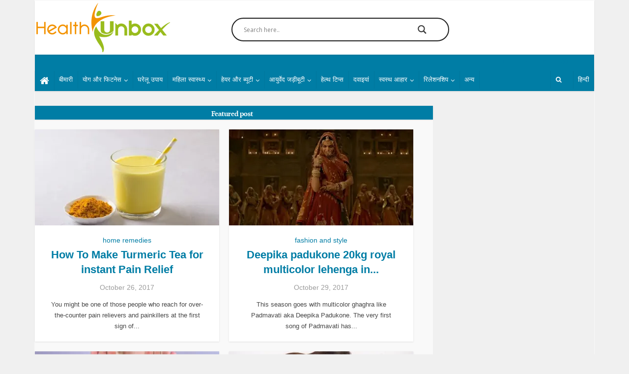

--- FILE ---
content_type: text/html; charset=UTF-8
request_url: https://www.healthunbox.com/en/featured-post/
body_size: 64936
content:
<!DOCTYPE html>
<html lang="en-US" class="no-js no-svg">

<head><meta http-equiv="Content-Type" content="text/html; charset=UTF-8" /><script>if(navigator.userAgent.match(/MSIE|Internet Explorer/i)||navigator.userAgent.match(/Trident\/7\..*?rv:11/i)){var href=document.location.href;if(!href.match(/[?&]nowprocket/)){if(href.indexOf("?")==-1){if(href.indexOf("#")==-1){document.location.href=href+"?nowprocket=1"}else{document.location.href=href.replace("#","?nowprocket=1#")}}else{if(href.indexOf("#")==-1){document.location.href=href+"&nowprocket=1"}else{document.location.href=href.replace("#","&nowprocket=1#")}}}}</script><script>class RocketLazyLoadScripts{constructor(e){this.triggerEvents=e,this.eventOptions={passive:!0},this.userEventListener=this.triggerListener.bind(this),this.delayedScripts={normal:[],async:[],defer:[]},this.allJQueries=[]}_addUserInteractionListener(e){this.triggerEvents.forEach((t=>window.addEventListener(t,e.userEventListener,e.eventOptions)))}_removeUserInteractionListener(e){this.triggerEvents.forEach((t=>window.removeEventListener(t,e.userEventListener,e.eventOptions)))}triggerListener(){this._removeUserInteractionListener(this),"loading"===document.readyState?document.addEventListener("DOMContentLoaded",this._loadEverythingNow.bind(this)):this._loadEverythingNow()}async _loadEverythingNow(){this._delayEventListeners(),this._delayJQueryReady(this),this._handleDocumentWrite(),this._registerAllDelayedScripts(),this._preloadAllScripts(),await this._loadScriptsFromList(this.delayedScripts.normal),await this._loadScriptsFromList(this.delayedScripts.defer),await this._loadScriptsFromList(this.delayedScripts.async),await this._triggerDOMContentLoaded(),await this._triggerWindowLoad(),window.dispatchEvent(new Event("rocket-allScriptsLoaded"))}_registerAllDelayedScripts(){document.querySelectorAll("script[type=rocketlazyloadscript]").forEach((e=>{e.hasAttribute("src")?e.hasAttribute("async")&&!1!==e.async?this.delayedScripts.async.push(e):e.hasAttribute("defer")&&!1!==e.defer||"module"===e.getAttribute("data-rocket-type")?this.delayedScripts.defer.push(e):this.delayedScripts.normal.push(e):this.delayedScripts.normal.push(e)}))}async _transformScript(e){return await this._requestAnimFrame(),new Promise((t=>{const n=document.createElement("script");let r;[...e.attributes].forEach((e=>{let t=e.nodeName;"type"!==t&&("data-rocket-type"===t&&(t="type",r=e.nodeValue),n.setAttribute(t,e.nodeValue))})),e.hasAttribute("src")?(n.addEventListener("load",t),n.addEventListener("error",t)):(n.text=e.text,t()),e.parentNode.replaceChild(n,e)}))}async _loadScriptsFromList(e){const t=e.shift();return t?(await this._transformScript(t),this._loadScriptsFromList(e)):Promise.resolve()}_preloadAllScripts(){var e=document.createDocumentFragment();[...this.delayedScripts.normal,...this.delayedScripts.defer,...this.delayedScripts.async].forEach((t=>{const n=t.getAttribute("src");if(n){const t=document.createElement("link");t.href=n,t.rel="preload",t.as="script",e.appendChild(t)}})),document.head.appendChild(e)}_delayEventListeners(){let e={};function t(t,n){!function(t){function n(n){return e[t].eventsToRewrite.indexOf(n)>=0?"rocket-"+n:n}e[t]||(e[t]={originalFunctions:{add:t.addEventListener,remove:t.removeEventListener},eventsToRewrite:[]},t.addEventListener=function(){arguments[0]=n(arguments[0]),e[t].originalFunctions.add.apply(t,arguments)},t.removeEventListener=function(){arguments[0]=n(arguments[0]),e[t].originalFunctions.remove.apply(t,arguments)})}(t),e[t].eventsToRewrite.push(n)}function n(e,t){let n=e[t];Object.defineProperty(e,t,{get:()=>n||function(){},set(r){e["rocket"+t]=n=r}})}t(document,"DOMContentLoaded"),t(window,"DOMContentLoaded"),t(window,"load"),t(window,"pageshow"),t(document,"readystatechange"),n(document,"onreadystatechange"),n(window,"onload"),n(window,"onpageshow")}_delayJQueryReady(e){let t=window.jQuery;Object.defineProperty(window,"jQuery",{get:()=>t,set(n){if(n&&n.fn&&!e.allJQueries.includes(n)){n.fn.ready=n.fn.init.prototype.ready=function(t){e.domReadyFired?t.bind(document)(n):document.addEventListener("rocket-DOMContentLoaded",(()=>t.bind(document)(n)))};const t=n.fn.on;n.fn.on=n.fn.init.prototype.on=function(){if(this[0]===window){function e(e){return e.split(" ").map((e=>"load"===e||0===e.indexOf("load.")?"rocket-jquery-load":e)).join(" ")}"string"==typeof arguments[0]||arguments[0]instanceof String?arguments[0]=e(arguments[0]):"object"==typeof arguments[0]&&Object.keys(arguments[0]).forEach((t=>{delete Object.assign(arguments[0],{[e(t)]:arguments[0][t]})[t]}))}return t.apply(this,arguments),this},e.allJQueries.push(n)}t=n}})}async _triggerDOMContentLoaded(){this.domReadyFired=!0,await this._requestAnimFrame(),document.dispatchEvent(new Event("rocket-DOMContentLoaded")),await this._requestAnimFrame(),window.dispatchEvent(new Event("rocket-DOMContentLoaded")),await this._requestAnimFrame(),document.dispatchEvent(new Event("rocket-readystatechange")),await this._requestAnimFrame(),document.rocketonreadystatechange&&document.rocketonreadystatechange()}async _triggerWindowLoad(){await this._requestAnimFrame(),window.dispatchEvent(new Event("rocket-load")),await this._requestAnimFrame(),window.rocketonload&&window.rocketonload(),await this._requestAnimFrame(),this.allJQueries.forEach((e=>e(window).trigger("rocket-jquery-load"))),window.dispatchEvent(new Event("rocket-pageshow")),await this._requestAnimFrame(),window.rocketonpageshow&&window.rocketonpageshow()}_handleDocumentWrite(){const e=new Map;document.write=document.writeln=function(t){const n=document.currentScript,r=document.createRange(),i=n.parentElement;let o=e.get(n);void 0===o&&(o=n.nextSibling,e.set(n,o));const a=document.createDocumentFragment();r.setStart(a,0),a.appendChild(r.createContextualFragment(t)),i.insertBefore(a,o)}}async _requestAnimFrame(){return new Promise((e=>requestAnimationFrame(e)))}static run(){const e=new RocketLazyLoadScripts(["keydown","mousemove","touchmove","touchstart","touchend","wheel"]);e._addUserInteractionListener(e)}}RocketLazyLoadScripts.run();</script>


<meta name="viewport" content="user-scalable=yes, width=device-width, initial-scale=1.0, maximum-scale=1, minimum-scale=1">
<link rel="profile" href="https://gmpg.org/xfn/11" />
<style>
img.attachment-vce-lay-b.size-vce-lay-b.wp-post-image {
  background: transparent url('https://www.healthunbox.com/wp-content/uploads/2017/10/thumbnail_images_04.jpg') center no-repeat;
      height: 400px;
}

.meta-image {
    background: transparent url(https://www.healthunbox.com/wp-content/uploads/2017/10/thumbnail_images_04.jpg) center no-repeat;
    background-size: 200px;
}
span.vce-post-img
{
 background: transparent url(https://www.healthunbox.com/wp-content/uploads/2017/10/thumbnail_images_04.jpg) center no-repeat;
    background-size: 150px;
    height: 69px;
}
@media only screen and (max-width: 40em) {

img.attachment-vce-lay-b.size-vce-lay-b.wp-post-image {
    
        height: auto;
}

 } 
</style>
 
 
 
 
<meta name='robots' content='index, follow, max-image-preview:large, max-snippet:-1, max-video-preview:-1' />
<link rel="alternate" hreflang="en" href="https://www.healthunbox.com/en/featured-post/" />

	<!-- This site is optimized with the Yoast SEO Premium plugin v16.1 (Yoast SEO v18.1) - https://yoast.com/wordpress/plugins/seo/ -->
	<title>Latest Stories on Beauty Secret, Diseases, Herbs, &amp; Skin Care | Healthunbox</title><link rel="preload" as="style" href="https://fonts.googleapis.com/css?family=Open%20Sans&#038;display=swap" /><link rel="stylesheet" href="https://fonts.googleapis.com/css?family=Open%20Sans&#038;display=swap" media="print" onload="this.media='all'" /><noscript><link rel="stylesheet" href="https://fonts.googleapis.com/css?family=Open%20Sans&#038;display=swap" /></noscript><link rel="stylesheet" href="https://www.healthunbox.com/wp-content/cache/min/1/678e22d3c4223cc75e53183db4229242.css" media="all" data-minify="1" />
	<meta name="description" content="Get the most effective tips about health, yoga &amp; fitness, home remedies, women&#039;s health, beauty, relationship and healthier lifestyle, that can help" />
	<link rel="canonical" href="https://www.healthunbox.com/en/featured-post/" />
	<meta property="og:locale" content="en_US" />
	<meta property="og:type" content="article" />
	<meta property="og:title" content="Yoga &amp; Fitness | Home Remedies | Women&#039;s Health | Beauty Tips | Relationship Tips | Health Tips" />
	<meta property="og:description" content="Get the most effective tips about health, yoga &amp; fitness, home remedies, women&#039;s health, beauty, relationship and healthier lifestyle, that can help to change your life and avoiding health problems in future." />
	<meta property="og:url" content="https://www.healthunbox.com/en/featured-post/" />
	<meta property="og:site_name" content="Healthunbox" />
	<meta property="article:publisher" content="https://www.facebook.com/Healthunbox/" />
	<meta property="article:modified_time" content="2018-06-08T11:45:53+00:00" />
	<meta name="twitter:card" content="summary" />
	<meta name="twitter:title" content="Yoga &amp; Fitness | Home Remedies | Women&#039;s Health | Beauty Tips | Relationship Tips | Health Tips" />
	<meta name="twitter:description" content="Get the most effective tips about health, yoga &amp; fitness, home remedies, women&#039;s health, beauty, relationship and healthier lifestyle, that can help to change your life and avoiding health problems in future." />
	<meta name="twitter:image" content="https://www.healthunbox.com/wp-content/uploads/2017/10/shutterstock_558453145-653x393.jpg" />
	<meta name="twitter:site" content="@Healthunbox" />
	<!-- / Yoast SEO Premium plugin. -->


<link rel='dns-prefetch' href='//i0.wp.com' />
<link rel='dns-prefetch' href='//c0.wp.com' />
<link href='https://fonts.gstatic.com' crossorigin rel='preconnect' />
<link rel="alternate" type="application/rss+xml" title="Healthunbox &raquo; Stories Feed" href="https://www.healthunbox.com/en/web-stories/feed/">		<!-- This site uses the Google Analytics by ExactMetrics plugin v7.12.1 - Using Analytics tracking - https://www.exactmetrics.com/ -->
							<script type="rocketlazyloadscript"
				src="//www.googletagmanager.com/gtag/js?id=UA-108088642-1"  data-cfasync="false" data-wpfc-render="false" data-rocket-type="text/javascript" async></script>
			<script type="rocketlazyloadscript" data-cfasync="false" data-wpfc-render="false" data-rocket-type="text/javascript">
				var em_version = '7.12.1';
				var em_track_user = true;
				var em_no_track_reason = '';
				
								var disableStrs = [
															'ga-disable-UA-108088642-1',
									];

				/* Function to detect opted out users */
				function __gtagTrackerIsOptedOut() {
					for (var index = 0; index < disableStrs.length; index++) {
						if (document.cookie.indexOf(disableStrs[index] + '=true') > -1) {
							return true;
						}
					}

					return false;
				}

				/* Disable tracking if the opt-out cookie exists. */
				if (__gtagTrackerIsOptedOut()) {
					for (var index = 0; index < disableStrs.length; index++) {
						window[disableStrs[index]] = true;
					}
				}

				/* Opt-out function */
				function __gtagTrackerOptout() {
					for (var index = 0; index < disableStrs.length; index++) {
						document.cookie = disableStrs[index] + '=true; expires=Thu, 31 Dec 2099 23:59:59 UTC; path=/';
						window[disableStrs[index]] = true;
					}
				}

				if ('undefined' === typeof gaOptout) {
					function gaOptout() {
						__gtagTrackerOptout();
					}
				}
								window.dataLayer = window.dataLayer || [];

				window.ExactMetricsDualTracker = {
					helpers: {},
					trackers: {},
				};
				if (em_track_user) {
					function __gtagDataLayer() {
						dataLayer.push(arguments);
					}

					function __gtagTracker(type, name, parameters) {
						if (!parameters) {
							parameters = {};
						}

						if (parameters.send_to) {
							__gtagDataLayer.apply(null, arguments);
							return;
						}

						if (type === 'event') {
							
														parameters.send_to = exactmetrics_frontend.ua;
							__gtagDataLayer(type, name, parameters);
													} else {
							__gtagDataLayer.apply(null, arguments);
						}
					}

					__gtagTracker('js', new Date());
					__gtagTracker('set', {
						'developer_id.dNDMyYj': true,
											});
															__gtagTracker('config', 'UA-108088642-1', {"forceSSL":"true"} );
										window.gtag = __gtagTracker;										(function () {
						/* https://developers.google.com/analytics/devguides/collection/analyticsjs/ */
						/* ga and __gaTracker compatibility shim. */
						var noopfn = function () {
							return null;
						};
						var newtracker = function () {
							return new Tracker();
						};
						var Tracker = function () {
							return null;
						};
						var p = Tracker.prototype;
						p.get = noopfn;
						p.set = noopfn;
						p.send = function () {
							var args = Array.prototype.slice.call(arguments);
							args.unshift('send');
							__gaTracker.apply(null, args);
						};
						var __gaTracker = function () {
							var len = arguments.length;
							if (len === 0) {
								return;
							}
							var f = arguments[len - 1];
							if (typeof f !== 'object' || f === null || typeof f.hitCallback !== 'function') {
								if ('send' === arguments[0]) {
									var hitConverted, hitObject = false, action;
									if ('event' === arguments[1]) {
										if ('undefined' !== typeof arguments[3]) {
											hitObject = {
												'eventAction': arguments[3],
												'eventCategory': arguments[2],
												'eventLabel': arguments[4],
												'value': arguments[5] ? arguments[5] : 1,
											}
										}
									}
									if ('pageview' === arguments[1]) {
										if ('undefined' !== typeof arguments[2]) {
											hitObject = {
												'eventAction': 'page_view',
												'page_path': arguments[2],
											}
										}
									}
									if (typeof arguments[2] === 'object') {
										hitObject = arguments[2];
									}
									if (typeof arguments[5] === 'object') {
										Object.assign(hitObject, arguments[5]);
									}
									if ('undefined' !== typeof arguments[1].hitType) {
										hitObject = arguments[1];
										if ('pageview' === hitObject.hitType) {
											hitObject.eventAction = 'page_view';
										}
									}
									if (hitObject) {
										action = 'timing' === arguments[1].hitType ? 'timing_complete' : hitObject.eventAction;
										hitConverted = mapArgs(hitObject);
										__gtagTracker('event', action, hitConverted);
									}
								}
								return;
							}

							function mapArgs(args) {
								var arg, hit = {};
								var gaMap = {
									'eventCategory': 'event_category',
									'eventAction': 'event_action',
									'eventLabel': 'event_label',
									'eventValue': 'event_value',
									'nonInteraction': 'non_interaction',
									'timingCategory': 'event_category',
									'timingVar': 'name',
									'timingValue': 'value',
									'timingLabel': 'event_label',
									'page': 'page_path',
									'location': 'page_location',
									'title': 'page_title',
								};
								for (arg in args) {
																		if (!(!args.hasOwnProperty(arg) || !gaMap.hasOwnProperty(arg))) {
										hit[gaMap[arg]] = args[arg];
									} else {
										hit[arg] = args[arg];
									}
								}
								return hit;
							}

							try {
								f.hitCallback();
							} catch (ex) {
							}
						};
						__gaTracker.create = newtracker;
						__gaTracker.getByName = newtracker;
						__gaTracker.getAll = function () {
							return [];
						};
						__gaTracker.remove = noopfn;
						__gaTracker.loaded = true;
						window['__gaTracker'] = __gaTracker;
					})();
									} else {
										console.log("");
					(function () {
						function __gtagTracker() {
							return null;
						}

						window['__gtagTracker'] = __gtagTracker;
						window['gtag'] = __gtagTracker;
					})();
									}
			</script>
				<!-- / Google Analytics by ExactMetrics -->
		<style type="text/css">
img.wp-smiley,
img.emoji {
	display: inline !important;
	border: none !important;
	box-shadow: none !important;
	height: 1em !important;
	width: 1em !important;
	margin: 0 0.07em !important;
	vertical-align: -0.1em !important;
	background: none !important;
	padding: 0 !important;
}
</style>
	
<style id='wp-block-library-inline-css' type='text/css'>
.has-text-align-justify{text-align:justify;}
</style>



<style id='global-styles-inline-css' type='text/css'>
body{--wp--preset--color--black: #000000;--wp--preset--color--cyan-bluish-gray: #abb8c3;--wp--preset--color--white: #ffffff;--wp--preset--color--pale-pink: #f78da7;--wp--preset--color--vivid-red: #cf2e2e;--wp--preset--color--luminous-vivid-orange: #ff6900;--wp--preset--color--luminous-vivid-amber: #fcb900;--wp--preset--color--light-green-cyan: #7bdcb5;--wp--preset--color--vivid-green-cyan: #00d084;--wp--preset--color--pale-cyan-blue: #8ed1fc;--wp--preset--color--vivid-cyan-blue: #0693e3;--wp--preset--color--vivid-purple: #9b51e0;--wp--preset--color--vce-acc: #007da5;--wp--preset--color--vce-meta: #9b9b9b;--wp--preset--color--vce-txt: #444444;--wp--preset--color--vce-bg: #ffffff;--wp--preset--color--vce-cat-0: ;--wp--preset--color--vce-cat-242: #1e73be;--wp--preset--gradient--vivid-cyan-blue-to-vivid-purple: linear-gradient(135deg,rgba(6,147,227,1) 0%,rgb(155,81,224) 100%);--wp--preset--gradient--light-green-cyan-to-vivid-green-cyan: linear-gradient(135deg,rgb(122,220,180) 0%,rgb(0,208,130) 100%);--wp--preset--gradient--luminous-vivid-amber-to-luminous-vivid-orange: linear-gradient(135deg,rgba(252,185,0,1) 0%,rgba(255,105,0,1) 100%);--wp--preset--gradient--luminous-vivid-orange-to-vivid-red: linear-gradient(135deg,rgba(255,105,0,1) 0%,rgb(207,46,46) 100%);--wp--preset--gradient--very-light-gray-to-cyan-bluish-gray: linear-gradient(135deg,rgb(238,238,238) 0%,rgb(169,184,195) 100%);--wp--preset--gradient--cool-to-warm-spectrum: linear-gradient(135deg,rgb(74,234,220) 0%,rgb(151,120,209) 20%,rgb(207,42,186) 40%,rgb(238,44,130) 60%,rgb(251,105,98) 80%,rgb(254,248,76) 100%);--wp--preset--gradient--blush-light-purple: linear-gradient(135deg,rgb(255,206,236) 0%,rgb(152,150,240) 100%);--wp--preset--gradient--blush-bordeaux: linear-gradient(135deg,rgb(254,205,165) 0%,rgb(254,45,45) 50%,rgb(107,0,62) 100%);--wp--preset--gradient--luminous-dusk: linear-gradient(135deg,rgb(255,203,112) 0%,rgb(199,81,192) 50%,rgb(65,88,208) 100%);--wp--preset--gradient--pale-ocean: linear-gradient(135deg,rgb(255,245,203) 0%,rgb(182,227,212) 50%,rgb(51,167,181) 100%);--wp--preset--gradient--electric-grass: linear-gradient(135deg,rgb(202,248,128) 0%,rgb(113,206,126) 100%);--wp--preset--gradient--midnight: linear-gradient(135deg,rgb(2,3,129) 0%,rgb(40,116,252) 100%);--wp--preset--duotone--dark-grayscale: url('#wp-duotone-dark-grayscale');--wp--preset--duotone--grayscale: url('#wp-duotone-grayscale');--wp--preset--duotone--purple-yellow: url('#wp-duotone-purple-yellow');--wp--preset--duotone--blue-red: url('#wp-duotone-blue-red');--wp--preset--duotone--midnight: url('#wp-duotone-midnight');--wp--preset--duotone--magenta-yellow: url('#wp-duotone-magenta-yellow');--wp--preset--duotone--purple-green: url('#wp-duotone-purple-green');--wp--preset--duotone--blue-orange: url('#wp-duotone-blue-orange');--wp--preset--font-size--small: 16px;--wp--preset--font-size--medium: 20px;--wp--preset--font-size--large: 26px;--wp--preset--font-size--x-large: 42px;--wp--preset--font-size--normal: 20px;--wp--preset--font-size--huge: 34px;--wp--preset--spacing--20: 0.44rem;--wp--preset--spacing--30: 0.67rem;--wp--preset--spacing--40: 1rem;--wp--preset--spacing--50: 1.5rem;--wp--preset--spacing--60: 2.25rem;--wp--preset--spacing--70: 3.38rem;--wp--preset--spacing--80: 5.06rem;}:where(.is-layout-flex){gap: 0.5em;}body .is-layout-flow > .alignleft{float: left;margin-inline-start: 0;margin-inline-end: 2em;}body .is-layout-flow > .alignright{float: right;margin-inline-start: 2em;margin-inline-end: 0;}body .is-layout-flow > .aligncenter{margin-left: auto !important;margin-right: auto !important;}body .is-layout-constrained > .alignleft{float: left;margin-inline-start: 0;margin-inline-end: 2em;}body .is-layout-constrained > .alignright{float: right;margin-inline-start: 2em;margin-inline-end: 0;}body .is-layout-constrained > .aligncenter{margin-left: auto !important;margin-right: auto !important;}body .is-layout-constrained > :where(:not(.alignleft):not(.alignright):not(.alignfull)){max-width: var(--wp--style--global--content-size);margin-left: auto !important;margin-right: auto !important;}body .is-layout-constrained > .alignwide{max-width: var(--wp--style--global--wide-size);}body .is-layout-flex{display: flex;}body .is-layout-flex{flex-wrap: wrap;align-items: center;}body .is-layout-flex > *{margin: 0;}:where(.wp-block-columns.is-layout-flex){gap: 2em;}.has-black-color{color: var(--wp--preset--color--black) !important;}.has-cyan-bluish-gray-color{color: var(--wp--preset--color--cyan-bluish-gray) !important;}.has-white-color{color: var(--wp--preset--color--white) !important;}.has-pale-pink-color{color: var(--wp--preset--color--pale-pink) !important;}.has-vivid-red-color{color: var(--wp--preset--color--vivid-red) !important;}.has-luminous-vivid-orange-color{color: var(--wp--preset--color--luminous-vivid-orange) !important;}.has-luminous-vivid-amber-color{color: var(--wp--preset--color--luminous-vivid-amber) !important;}.has-light-green-cyan-color{color: var(--wp--preset--color--light-green-cyan) !important;}.has-vivid-green-cyan-color{color: var(--wp--preset--color--vivid-green-cyan) !important;}.has-pale-cyan-blue-color{color: var(--wp--preset--color--pale-cyan-blue) !important;}.has-vivid-cyan-blue-color{color: var(--wp--preset--color--vivid-cyan-blue) !important;}.has-vivid-purple-color{color: var(--wp--preset--color--vivid-purple) !important;}.has-black-background-color{background-color: var(--wp--preset--color--black) !important;}.has-cyan-bluish-gray-background-color{background-color: var(--wp--preset--color--cyan-bluish-gray) !important;}.has-white-background-color{background-color: var(--wp--preset--color--white) !important;}.has-pale-pink-background-color{background-color: var(--wp--preset--color--pale-pink) !important;}.has-vivid-red-background-color{background-color: var(--wp--preset--color--vivid-red) !important;}.has-luminous-vivid-orange-background-color{background-color: var(--wp--preset--color--luminous-vivid-orange) !important;}.has-luminous-vivid-amber-background-color{background-color: var(--wp--preset--color--luminous-vivid-amber) !important;}.has-light-green-cyan-background-color{background-color: var(--wp--preset--color--light-green-cyan) !important;}.has-vivid-green-cyan-background-color{background-color: var(--wp--preset--color--vivid-green-cyan) !important;}.has-pale-cyan-blue-background-color{background-color: var(--wp--preset--color--pale-cyan-blue) !important;}.has-vivid-cyan-blue-background-color{background-color: var(--wp--preset--color--vivid-cyan-blue) !important;}.has-vivid-purple-background-color{background-color: var(--wp--preset--color--vivid-purple) !important;}.has-black-border-color{border-color: var(--wp--preset--color--black) !important;}.has-cyan-bluish-gray-border-color{border-color: var(--wp--preset--color--cyan-bluish-gray) !important;}.has-white-border-color{border-color: var(--wp--preset--color--white) !important;}.has-pale-pink-border-color{border-color: var(--wp--preset--color--pale-pink) !important;}.has-vivid-red-border-color{border-color: var(--wp--preset--color--vivid-red) !important;}.has-luminous-vivid-orange-border-color{border-color: var(--wp--preset--color--luminous-vivid-orange) !important;}.has-luminous-vivid-amber-border-color{border-color: var(--wp--preset--color--luminous-vivid-amber) !important;}.has-light-green-cyan-border-color{border-color: var(--wp--preset--color--light-green-cyan) !important;}.has-vivid-green-cyan-border-color{border-color: var(--wp--preset--color--vivid-green-cyan) !important;}.has-pale-cyan-blue-border-color{border-color: var(--wp--preset--color--pale-cyan-blue) !important;}.has-vivid-cyan-blue-border-color{border-color: var(--wp--preset--color--vivid-cyan-blue) !important;}.has-vivid-purple-border-color{border-color: var(--wp--preset--color--vivid-purple) !important;}.has-vivid-cyan-blue-to-vivid-purple-gradient-background{background: var(--wp--preset--gradient--vivid-cyan-blue-to-vivid-purple) !important;}.has-light-green-cyan-to-vivid-green-cyan-gradient-background{background: var(--wp--preset--gradient--light-green-cyan-to-vivid-green-cyan) !important;}.has-luminous-vivid-amber-to-luminous-vivid-orange-gradient-background{background: var(--wp--preset--gradient--luminous-vivid-amber-to-luminous-vivid-orange) !important;}.has-luminous-vivid-orange-to-vivid-red-gradient-background{background: var(--wp--preset--gradient--luminous-vivid-orange-to-vivid-red) !important;}.has-very-light-gray-to-cyan-bluish-gray-gradient-background{background: var(--wp--preset--gradient--very-light-gray-to-cyan-bluish-gray) !important;}.has-cool-to-warm-spectrum-gradient-background{background: var(--wp--preset--gradient--cool-to-warm-spectrum) !important;}.has-blush-light-purple-gradient-background{background: var(--wp--preset--gradient--blush-light-purple) !important;}.has-blush-bordeaux-gradient-background{background: var(--wp--preset--gradient--blush-bordeaux) !important;}.has-luminous-dusk-gradient-background{background: var(--wp--preset--gradient--luminous-dusk) !important;}.has-pale-ocean-gradient-background{background: var(--wp--preset--gradient--pale-ocean) !important;}.has-electric-grass-gradient-background{background: var(--wp--preset--gradient--electric-grass) !important;}.has-midnight-gradient-background{background: var(--wp--preset--gradient--midnight) !important;}.has-small-font-size{font-size: var(--wp--preset--font-size--small) !important;}.has-medium-font-size{font-size: var(--wp--preset--font-size--medium) !important;}.has-large-font-size{font-size: var(--wp--preset--font-size--large) !important;}.has-x-large-font-size{font-size: var(--wp--preset--font-size--x-large) !important;}
.wp-block-navigation a:where(:not(.wp-element-button)){color: inherit;}
:where(.wp-block-columns.is-layout-flex){gap: 2em;}
.wp-block-pullquote{font-size: 1.5em;line-height: 1.6;}
</style>
<style id='extendify-gutenberg-patterns-and-templates-utilities-inline-css' type='text/css'>
.ext-absolute {
  position: absolute !important;
}

.ext-relative {
  position: relative !important;
}

.ext-top-base {
  top: var(--wp--style--block-gap, 1.75rem) !important;
}

.ext-top-lg {
  top: var(--extendify--spacing--large, 3rem) !important;
}

.ext--top-base {
  top: calc(var(--wp--style--block-gap, 1.75rem) * -1) !important;
}

.ext--top-lg {
  top: calc(var(--extendify--spacing--large, 3rem) * -1) !important;
}

.ext-right-base {
  right: var(--wp--style--block-gap, 1.75rem) !important;
}

.ext-right-lg {
  right: var(--extendify--spacing--large, 3rem) !important;
}

.ext--right-base {
  right: calc(var(--wp--style--block-gap, 1.75rem) * -1) !important;
}

.ext--right-lg {
  right: calc(var(--extendify--spacing--large, 3rem) * -1) !important;
}

.ext-bottom-base {
  bottom: var(--wp--style--block-gap, 1.75rem) !important;
}

.ext-bottom-lg {
  bottom: var(--extendify--spacing--large, 3rem) !important;
}

.ext--bottom-base {
  bottom: calc(var(--wp--style--block-gap, 1.75rem) * -1) !important;
}

.ext--bottom-lg {
  bottom: calc(var(--extendify--spacing--large, 3rem) * -1) !important;
}

.ext-left-base {
  left: var(--wp--style--block-gap, 1.75rem) !important;
}

.ext-left-lg {
  left: var(--extendify--spacing--large, 3rem) !important;
}

.ext--left-base {
  left: calc(var(--wp--style--block-gap, 1.75rem) * -1) !important;
}

.ext--left-lg {
  left: calc(var(--extendify--spacing--large, 3rem) * -1) !important;
}

.ext-order-1 {
  order: 1 !important;
}

.ext-order-2 {
  order: 2 !important;
}

.ext-col-auto {
  grid-column: auto !important;
}

.ext-col-span-1 {
  grid-column: span 1 / span 1 !important;
}

.ext-col-span-2 {
  grid-column: span 2 / span 2 !important;
}

.ext-col-span-3 {
  grid-column: span 3 / span 3 !important;
}

.ext-col-span-4 {
  grid-column: span 4 / span 4 !important;
}

.ext-col-span-5 {
  grid-column: span 5 / span 5 !important;
}

.ext-col-span-6 {
  grid-column: span 6 / span 6 !important;
}

.ext-col-span-7 {
  grid-column: span 7 / span 7 !important;
}

.ext-col-span-8 {
  grid-column: span 8 / span 8 !important;
}

.ext-col-span-9 {
  grid-column: span 9 / span 9 !important;
}

.ext-col-span-10 {
  grid-column: span 10 / span 10 !important;
}

.ext-col-span-11 {
  grid-column: span 11 / span 11 !important;
}

.ext-col-span-12 {
  grid-column: span 12 / span 12 !important;
}

.ext-col-span-full {
  grid-column: 1 / -1 !important;
}

.ext-col-start-1 {
  grid-column-start: 1 !important;
}

.ext-col-start-2 {
  grid-column-start: 2 !important;
}

.ext-col-start-3 {
  grid-column-start: 3 !important;
}

.ext-col-start-4 {
  grid-column-start: 4 !important;
}

.ext-col-start-5 {
  grid-column-start: 5 !important;
}

.ext-col-start-6 {
  grid-column-start: 6 !important;
}

.ext-col-start-7 {
  grid-column-start: 7 !important;
}

.ext-col-start-8 {
  grid-column-start: 8 !important;
}

.ext-col-start-9 {
  grid-column-start: 9 !important;
}

.ext-col-start-10 {
  grid-column-start: 10 !important;
}

.ext-col-start-11 {
  grid-column-start: 11 !important;
}

.ext-col-start-12 {
  grid-column-start: 12 !important;
}

.ext-col-start-13 {
  grid-column-start: 13 !important;
}

.ext-col-start-auto {
  grid-column-start: auto !important;
}

.ext-col-end-1 {
  grid-column-end: 1 !important;
}

.ext-col-end-2 {
  grid-column-end: 2 !important;
}

.ext-col-end-3 {
  grid-column-end: 3 !important;
}

.ext-col-end-4 {
  grid-column-end: 4 !important;
}

.ext-col-end-5 {
  grid-column-end: 5 !important;
}

.ext-col-end-6 {
  grid-column-end: 6 !important;
}

.ext-col-end-7 {
  grid-column-end: 7 !important;
}

.ext-col-end-8 {
  grid-column-end: 8 !important;
}

.ext-col-end-9 {
  grid-column-end: 9 !important;
}

.ext-col-end-10 {
  grid-column-end: 10 !important;
}

.ext-col-end-11 {
  grid-column-end: 11 !important;
}

.ext-col-end-12 {
  grid-column-end: 12 !important;
}

.ext-col-end-13 {
  grid-column-end: 13 !important;
}

.ext-col-end-auto {
  grid-column-end: auto !important;
}

.ext-row-auto {
  grid-row: auto !important;
}

.ext-row-span-1 {
  grid-row: span 1 / span 1 !important;
}

.ext-row-span-2 {
  grid-row: span 2 / span 2 !important;
}

.ext-row-span-3 {
  grid-row: span 3 / span 3 !important;
}

.ext-row-span-4 {
  grid-row: span 4 / span 4 !important;
}

.ext-row-span-5 {
  grid-row: span 5 / span 5 !important;
}

.ext-row-span-6 {
  grid-row: span 6 / span 6 !important;
}

.ext-row-span-full {
  grid-row: 1 / -1 !important;
}

.ext-row-start-1 {
  grid-row-start: 1 !important;
}

.ext-row-start-2 {
  grid-row-start: 2 !important;
}

.ext-row-start-3 {
  grid-row-start: 3 !important;
}

.ext-row-start-4 {
  grid-row-start: 4 !important;
}

.ext-row-start-5 {
  grid-row-start: 5 !important;
}

.ext-row-start-6 {
  grid-row-start: 6 !important;
}

.ext-row-start-7 {
  grid-row-start: 7 !important;
}

.ext-row-start-auto {
  grid-row-start: auto !important;
}

.ext-row-end-1 {
  grid-row-end: 1 !important;
}

.ext-row-end-2 {
  grid-row-end: 2 !important;
}

.ext-row-end-3 {
  grid-row-end: 3 !important;
}

.ext-row-end-4 {
  grid-row-end: 4 !important;
}

.ext-row-end-5 {
  grid-row-end: 5 !important;
}

.ext-row-end-6 {
  grid-row-end: 6 !important;
}

.ext-row-end-7 {
  grid-row-end: 7 !important;
}

.ext-row-end-auto {
  grid-row-end: auto !important;
}

.ext-m-0:not([style*="margin"]) {
  margin: 0 !important;
}

.ext-m-auto:not([style*="margin"]) {
  margin: auto !important;
}

.ext-m-base:not([style*="margin"]) {
  margin: var(--wp--style--block-gap, 1.75rem) !important;
}

.ext-m-lg:not([style*="margin"]) {
  margin: var(--extendify--spacing--large, 3rem) !important;
}

.ext--m-base:not([style*="margin"]) {
  margin: calc(var(--wp--style--block-gap, 1.75rem) * -1) !important;
}

.ext--m-lg:not([style*="margin"]) {
  margin: calc(var(--extendify--spacing--large, 3rem) * -1) !important;
}

.ext-mx-0:not([style*="margin"]) {
  margin-left: 0 !important;
  margin-right: 0 !important;
}

.ext-mx-auto:not([style*="margin"]) {
  margin-left: auto !important;
  margin-right: auto !important;
}

.ext-mx-base:not([style*="margin"]) {
  margin-left: var(--wp--style--block-gap, 1.75rem) !important;
  margin-right: var(--wp--style--block-gap, 1.75rem) !important;
}

.ext-mx-lg:not([style*="margin"]) {
  margin-left: var(--extendify--spacing--large, 3rem) !important;
  margin-right: var(--extendify--spacing--large, 3rem) !important;
}

.ext--mx-base:not([style*="margin"]) {
  margin-left: calc(var(--wp--style--block-gap, 1.75rem) * -1) !important;
  margin-right: calc(var(--wp--style--block-gap, 1.75rem) * -1) !important;
}

.ext--mx-lg:not([style*="margin"]) {
  margin-left: calc(var(--extendify--spacing--large, 3rem) * -1) !important;
  margin-right: calc(var(--extendify--spacing--large, 3rem) * -1) !important;
}

.ext-my-0:not([style*="margin"]) {
  margin-top: 0 !important;
  margin-bottom: 0 !important;
}

.ext-my-auto:not([style*="margin"]) {
  margin-top: auto !important;
  margin-bottom: auto !important;
}

.ext-my-base:not([style*="margin"]) {
  margin-top: var(--wp--style--block-gap, 1.75rem) !important;
  margin-bottom: var(--wp--style--block-gap, 1.75rem) !important;
}

.ext-my-lg:not([style*="margin"]) {
  margin-top: var(--extendify--spacing--large, 3rem) !important;
  margin-bottom: var(--extendify--spacing--large, 3rem) !important;
}

.ext--my-base:not([style*="margin"]) {
  margin-top: calc(var(--wp--style--block-gap, 1.75rem) * -1) !important;
  margin-bottom: calc(var(--wp--style--block-gap, 1.75rem) * -1) !important;
}

.ext--my-lg:not([style*="margin"]) {
  margin-top: calc(var(--extendify--spacing--large, 3rem) * -1) !important;
  margin-bottom: calc(var(--extendify--spacing--large, 3rem) * -1) !important;
}

.ext-mt-0:not([style*="margin"]) {
  margin-top: 0 !important;
}

.ext-mt-auto:not([style*="margin"]) {
  margin-top: auto !important;
}

.ext-mt-base:not([style*="margin"]) {
  margin-top: var(--wp--style--block-gap, 1.75rem) !important;
}

.ext-mt-lg:not([style*="margin"]) {
  margin-top: var(--extendify--spacing--large, 3rem) !important;
}

.ext--mt-base:not([style*="margin"]) {
  margin-top: calc(var(--wp--style--block-gap, 1.75rem) * -1) !important;
}

.ext--mt-lg:not([style*="margin"]) {
  margin-top: calc(var(--extendify--spacing--large, 3rem) * -1) !important;
}

.ext-mr-0:not([style*="margin"]) {
  margin-right: 0 !important;
}

.ext-mr-auto:not([style*="margin"]) {
  margin-right: auto !important;
}

.ext-mr-base:not([style*="margin"]) {
  margin-right: var(--wp--style--block-gap, 1.75rem) !important;
}

.ext-mr-lg:not([style*="margin"]) {
  margin-right: var(--extendify--spacing--large, 3rem) !important;
}

.ext--mr-base:not([style*="margin"]) {
  margin-right: calc(var(--wp--style--block-gap, 1.75rem) * -1) !important;
}

.ext--mr-lg:not([style*="margin"]) {
  margin-right: calc(var(--extendify--spacing--large, 3rem) * -1) !important;
}

.ext-mb-0:not([style*="margin"]) {
  margin-bottom: 0 !important;
}

.ext-mb-auto:not([style*="margin"]) {
  margin-bottom: auto !important;
}

.ext-mb-base:not([style*="margin"]) {
  margin-bottom: var(--wp--style--block-gap, 1.75rem) !important;
}

.ext-mb-lg:not([style*="margin"]) {
  margin-bottom: var(--extendify--spacing--large, 3rem) !important;
}

.ext--mb-base:not([style*="margin"]) {
  margin-bottom: calc(var(--wp--style--block-gap, 1.75rem) * -1) !important;
}

.ext--mb-lg:not([style*="margin"]) {
  margin-bottom: calc(var(--extendify--spacing--large, 3rem) * -1) !important;
}

.ext-ml-0:not([style*="margin"]) {
  margin-left: 0 !important;
}

.ext-ml-auto:not([style*="margin"]) {
  margin-left: auto !important;
}

.ext-ml-base:not([style*="margin"]) {
  margin-left: var(--wp--style--block-gap, 1.75rem) !important;
}

.ext-ml-lg:not([style*="margin"]) {
  margin-left: var(--extendify--spacing--large, 3rem) !important;
}

.ext--ml-base:not([style*="margin"]) {
  margin-left: calc(var(--wp--style--block-gap, 1.75rem) * -1) !important;
}

.ext--ml-lg:not([style*="margin"]) {
  margin-left: calc(var(--extendify--spacing--large, 3rem) * -1) !important;
}

.ext-block {
  display: block !important;
}

.ext-inline-block {
  display: inline-block !important;
}

.ext-inline {
  display: inline !important;
}

.ext-flex {
  display: flex !important;
}

.ext-inline-flex {
  display: inline-flex !important;
}

.ext-grid {
  display: grid !important;
}

.ext-inline-grid {
  display: inline-grid !important;
}

.ext-hidden {
  display: none !important;
}

.ext-w-auto {
  width: auto !important;
}

.ext-w-full {
  width: 100% !important;
}

.ext-max-w-full {
  max-width: 100% !important;
}

.ext-flex-1 {
  flex: 1 1 0% !important;
}

.ext-flex-auto {
  flex: 1 1 auto !important;
}

.ext-flex-initial {
  flex: 0 1 auto !important;
}

.ext-flex-none {
  flex: none !important;
}

.ext-flex-shrink-0 {
  flex-shrink: 0 !important;
}

.ext-flex-shrink {
  flex-shrink: 1 !important;
}

.ext-flex-grow-0 {
  flex-grow: 0 !important;
}

.ext-flex-grow {
  flex-grow: 1 !important;
}

.ext-list-none {
  list-style-type: none !important;
}

.ext-grid-cols-1 {
  grid-template-columns: repeat(1, minmax(0, 1fr)) !important;
}

.ext-grid-cols-2 {
  grid-template-columns: repeat(2, minmax(0, 1fr)) !important;
}

.ext-grid-cols-3 {
  grid-template-columns: repeat(3, minmax(0, 1fr)) !important;
}

.ext-grid-cols-4 {
  grid-template-columns: repeat(4, minmax(0, 1fr)) !important;
}

.ext-grid-cols-5 {
  grid-template-columns: repeat(5, minmax(0, 1fr)) !important;
}

.ext-grid-cols-6 {
  grid-template-columns: repeat(6, minmax(0, 1fr)) !important;
}

.ext-grid-cols-7 {
  grid-template-columns: repeat(7, minmax(0, 1fr)) !important;
}

.ext-grid-cols-8 {
  grid-template-columns: repeat(8, minmax(0, 1fr)) !important;
}

.ext-grid-cols-9 {
  grid-template-columns: repeat(9, minmax(0, 1fr)) !important;
}

.ext-grid-cols-10 {
  grid-template-columns: repeat(10, minmax(0, 1fr)) !important;
}

.ext-grid-cols-11 {
  grid-template-columns: repeat(11, minmax(0, 1fr)) !important;
}

.ext-grid-cols-12 {
  grid-template-columns: repeat(12, minmax(0, 1fr)) !important;
}

.ext-grid-cols-none {
  grid-template-columns: none !important;
}

.ext-grid-rows-1 {
  grid-template-rows: repeat(1, minmax(0, 1fr)) !important;
}

.ext-grid-rows-2 {
  grid-template-rows: repeat(2, minmax(0, 1fr)) !important;
}

.ext-grid-rows-3 {
  grid-template-rows: repeat(3, minmax(0, 1fr)) !important;
}

.ext-grid-rows-4 {
  grid-template-rows: repeat(4, minmax(0, 1fr)) !important;
}

.ext-grid-rows-5 {
  grid-template-rows: repeat(5, minmax(0, 1fr)) !important;
}

.ext-grid-rows-6 {
  grid-template-rows: repeat(6, minmax(0, 1fr)) !important;
}

.ext-grid-rows-none {
  grid-template-rows: none !important;
}

.ext-flex-row {
  flex-direction: row !important;
}

.ext-flex-row-reverse {
  flex-direction: row-reverse !important;
}

.ext-flex-col {
  flex-direction: column !important;
}

.ext-flex-col-reverse {
  flex-direction: column-reverse !important;
}

.ext-flex-wrap {
  flex-wrap: wrap !important;
}

.ext-flex-wrap-reverse {
  flex-wrap: wrap-reverse !important;
}

.ext-flex-nowrap {
  flex-wrap: nowrap !important;
}

.ext-items-start {
  align-items: flex-start !important;
}

.ext-items-end {
  align-items: flex-end !important;
}

.ext-items-center {
  align-items: center !important;
}

.ext-items-baseline {
  align-items: baseline !important;
}

.ext-items-stretch {
  align-items: stretch !important;
}

.ext-justify-start {
  justify-content: flex-start !important;
}

.ext-justify-end {
  justify-content: flex-end !important;
}

.ext-justify-center {
  justify-content: center !important;
}

.ext-justify-between {
  justify-content: space-between !important;
}

.ext-justify-around {
  justify-content: space-around !important;
}

.ext-justify-evenly {
  justify-content: space-evenly !important;
}

.ext-justify-items-start {
  justify-items: start !important;
}

.ext-justify-items-end {
  justify-items: end !important;
}

.ext-justify-items-center {
  justify-items: center !important;
}

.ext-justify-items-stretch {
  justify-items: stretch !important;
}

.ext-gap-0 {
  gap: 0 !important;
}

.ext-gap-base {
  gap: var(--wp--style--block-gap, 1.75rem) !important;
}

.ext-gap-lg {
  gap: var(--extendify--spacing--large, 3rem) !important;
}

.ext-gap-x-0 {
  -moz-column-gap: 0 !important;
       column-gap: 0 !important;
}

.ext-gap-x-base {
  -moz-column-gap: var(--wp--style--block-gap, 1.75rem) !important;
       column-gap: var(--wp--style--block-gap, 1.75rem) !important;
}

.ext-gap-x-lg {
  -moz-column-gap: var(--extendify--spacing--large, 3rem) !important;
       column-gap: var(--extendify--spacing--large, 3rem) !important;
}

.ext-gap-y-0 {
  row-gap: 0 !important;
}

.ext-gap-y-base {
  row-gap: var(--wp--style--block-gap, 1.75rem) !important;
}

.ext-gap-y-lg {
  row-gap: var(--extendify--spacing--large, 3rem) !important;
}

.ext-justify-self-auto {
  justify-self: auto !important;
}

.ext-justify-self-start {
  justify-self: start !important;
}

.ext-justify-self-end {
  justify-self: end !important;
}

.ext-justify-self-center {
  justify-self: center !important;
}

.ext-justify-self-stretch {
  justify-self: stretch !important;
}

.ext-rounded-none {
  border-radius: 0px !important;
}

.ext-rounded-full {
  border-radius: 9999px !important;
}

.ext-rounded-t-none {
  border-top-left-radius: 0px !important;
  border-top-right-radius: 0px !important;
}

.ext-rounded-t-full {
  border-top-left-radius: 9999px !important;
  border-top-right-radius: 9999px !important;
}

.ext-rounded-r-none {
  border-top-right-radius: 0px !important;
  border-bottom-right-radius: 0px !important;
}

.ext-rounded-r-full {
  border-top-right-radius: 9999px !important;
  border-bottom-right-radius: 9999px !important;
}

.ext-rounded-b-none {
  border-bottom-right-radius: 0px !important;
  border-bottom-left-radius: 0px !important;
}

.ext-rounded-b-full {
  border-bottom-right-radius: 9999px !important;
  border-bottom-left-radius: 9999px !important;
}

.ext-rounded-l-none {
  border-top-left-radius: 0px !important;
  border-bottom-left-radius: 0px !important;
}

.ext-rounded-l-full {
  border-top-left-radius: 9999px !important;
  border-bottom-left-radius: 9999px !important;
}

.ext-rounded-tl-none {
  border-top-left-radius: 0px !important;
}

.ext-rounded-tl-full {
  border-top-left-radius: 9999px !important;
}

.ext-rounded-tr-none {
  border-top-right-radius: 0px !important;
}

.ext-rounded-tr-full {
  border-top-right-radius: 9999px !important;
}

.ext-rounded-br-none {
  border-bottom-right-radius: 0px !important;
}

.ext-rounded-br-full {
  border-bottom-right-radius: 9999px !important;
}

.ext-rounded-bl-none {
  border-bottom-left-radius: 0px !important;
}

.ext-rounded-bl-full {
  border-bottom-left-radius: 9999px !important;
}

.ext-border-0 {
  border-width: 0px !important;
}

.ext-border-t-0 {
  border-top-width: 0px !important;
}

.ext-border-r-0 {
  border-right-width: 0px !important;
}

.ext-border-b-0 {
  border-bottom-width: 0px !important;
}

.ext-border-l-0 {
  border-left-width: 0px !important;
}

.ext-p-0:not([style*="padding"]) {
  padding: 0 !important;
}

.ext-p-base:not([style*="padding"]) {
  padding: var(--wp--style--block-gap, 1.75rem) !important;
}

.ext-p-lg:not([style*="padding"]) {
  padding: var(--extendify--spacing--large, 3rem) !important;
}

.ext-px-0:not([style*="padding"]) {
  padding-left: 0 !important;
  padding-right: 0 !important;
}

.ext-px-base:not([style*="padding"]) {
  padding-left: var(--wp--style--block-gap, 1.75rem) !important;
  padding-right: var(--wp--style--block-gap, 1.75rem) !important;
}

.ext-px-lg:not([style*="padding"]) {
  padding-left: var(--extendify--spacing--large, 3rem) !important;
  padding-right: var(--extendify--spacing--large, 3rem) !important;
}

.ext-py-0:not([style*="padding"]) {
  padding-top: 0 !important;
  padding-bottom: 0 !important;
}

.ext-py-base:not([style*="padding"]) {
  padding-top: var(--wp--style--block-gap, 1.75rem) !important;
  padding-bottom: var(--wp--style--block-gap, 1.75rem) !important;
}

.ext-py-lg:not([style*="padding"]) {
  padding-top: var(--extendify--spacing--large, 3rem) !important;
  padding-bottom: var(--extendify--spacing--large, 3rem) !important;
}

.ext-pt-0:not([style*="padding"]) {
  padding-top: 0 !important;
}

.ext-pt-base:not([style*="padding"]) {
  padding-top: var(--wp--style--block-gap, 1.75rem) !important;
}

.ext-pt-lg:not([style*="padding"]) {
  padding-top: var(--extendify--spacing--large, 3rem) !important;
}

.ext-pr-0:not([style*="padding"]) {
  padding-right: 0 !important;
}

.ext-pr-base:not([style*="padding"]) {
  padding-right: var(--wp--style--block-gap, 1.75rem) !important;
}

.ext-pr-lg:not([style*="padding"]) {
  padding-right: var(--extendify--spacing--large, 3rem) !important;
}

.ext-pb-0:not([style*="padding"]) {
  padding-bottom: 0 !important;
}

.ext-pb-base:not([style*="padding"]) {
  padding-bottom: var(--wp--style--block-gap, 1.75rem) !important;
}

.ext-pb-lg:not([style*="padding"]) {
  padding-bottom: var(--extendify--spacing--large, 3rem) !important;
}

.ext-pl-0:not([style*="padding"]) {
  padding-left: 0 !important;
}

.ext-pl-base:not([style*="padding"]) {
  padding-left: var(--wp--style--block-gap, 1.75rem) !important;
}

.ext-pl-lg:not([style*="padding"]) {
  padding-left: var(--extendify--spacing--large, 3rem) !important;
}

.ext-text-left {
  text-align: left !important;
}

.ext-text-center {
  text-align: center !important;
}

.ext-text-right {
  text-align: right !important;
}

.ext-leading-none {
  line-height: 1 !important;
}

.ext-leading-tight {
  line-height: 1.25 !important;
}

.ext-leading-snug {
  line-height: 1.375 !important;
}

.ext-leading-normal {
  line-height: 1.5 !important;
}

.ext-leading-relaxed {
  line-height: 1.625 !important;
}

.ext-leading-loose {
  line-height: 2 !important;
}

.ext-aspect-square img {
  aspect-ratio: 1 / 1 !important;
  -o-object-fit: cover !important;
     object-fit: cover !important;
}

.ext-aspect-landscape img {
  aspect-ratio: 4 / 3 !important;
  -o-object-fit: cover !important;
     object-fit: cover !important;
}

.ext-aspect-landscape-wide img {
  aspect-ratio: 16 / 9 !important;
  -o-object-fit: cover !important;
     object-fit: cover !important;
}

.ext-aspect-portrait img {
  aspect-ratio: 3 / 4 !important;
  -o-object-fit: cover !important;
     object-fit: cover !important;
}

.ext-aspect-square .components-resizable-box__container,
.ext-aspect-landscape .components-resizable-box__container,
.ext-aspect-landscape-wide .components-resizable-box__container,
.ext-aspect-portrait .components-resizable-box__container {
  height: auto !important;
}

.clip-path--rhombus img {
  -webkit-clip-path: polygon(15% 6%, 80% 29%, 84% 93%, 23% 69%) !important;
          clip-path: polygon(15% 6%, 80% 29%, 84% 93%, 23% 69%) !important;
}

.clip-path--diamond img {
  -webkit-clip-path: polygon(5% 29%, 60% 2%, 91% 64%, 36% 89%) !important;
          clip-path: polygon(5% 29%, 60% 2%, 91% 64%, 36% 89%) !important;
}

.clip-path--rhombus-alt img {
  -webkit-clip-path: polygon(14% 9%, 85% 24%, 91% 89%, 19% 76%) !important;
          clip-path: polygon(14% 9%, 85% 24%, 91% 89%, 19% 76%) !important;
}

/*
The .ext utility is a top-level class that we use to target contents within our patterns.
We use it here to ensure columns blocks display well across themes.
*/

.wp-block-columns[class*="fullwidth-cols"] {
  /* no suggestion */
  margin-bottom: unset !important;
}

.wp-block-column.editor\:pointer-events-none {
  /* no suggestion */
  margin-top: 0 !important;
  margin-bottom: 0 !important;
}

.is-root-container.block-editor-block-list__layout
    > [data-align="full"]:not(:first-of-type)
    > .wp-block-column.editor\:pointer-events-none,
.is-root-container.block-editor-block-list__layout
    > [data-align="wide"]
    > .wp-block-column.editor\:pointer-events-none {
  /* no suggestion */
  margin-top: calc(-1 * var(--wp--style--block-gap, 28px)) !important;
}

.is-root-container.block-editor-block-list__layout
    > [data-align="full"]:not(:first-of-type)
    > .ext-my-0,
.is-root-container.block-editor-block-list__layout
    > [data-align="wide"]
    > .ext-my-0:not([style*="margin"]) {
  /* no suggestion */
  margin-top: calc(-1 * var(--wp--style--block-gap, 28px)) !important;
}

/* Some popular themes use padding instead of core margin for columns; remove it */

.ext .wp-block-columns .wp-block-column[style*="padding"] {
  /* no suggestion */
  padding-left: 0 !important;
  padding-right: 0 !important;
}

/* Some popular themes add double spacing between columns; remove it */

.ext
    .wp-block-columns
    + .wp-block-columns:not([class*="mt-"]):not([class*="my-"]):not([style*="margin"]) {
  /* no suggestion */
  margin-top: 0 !important;
}

[class*="fullwidth-cols"] .wp-block-column:first-child,
[class*="fullwidth-cols"] .wp-block-group:first-child {
  /* no suggestion */
}

[class*="fullwidth-cols"] .wp-block-column:first-child, [class*="fullwidth-cols"] .wp-block-group:first-child {
  margin-top: 0 !important;
}

[class*="fullwidth-cols"] .wp-block-column:last-child,
[class*="fullwidth-cols"] .wp-block-group:last-child {
  /* no suggestion */
}

[class*="fullwidth-cols"] .wp-block-column:last-child, [class*="fullwidth-cols"] .wp-block-group:last-child {
  margin-bottom: 0 !important;
}

[class*="fullwidth-cols"] .wp-block-column:first-child > * {
  /* no suggestion */
  margin-top: 0 !important;
}

[class*="fullwidth-cols"] .wp-block-column > *:first-child {
  /* no suggestion */
  margin-top: 0 !important;
}

[class*="fullwidth-cols"] .wp-block-column > *:last-child {
  /* no suggestion */
  margin-bottom: 0 !important;
}

.ext .is-not-stacked-on-mobile .wp-block-column {
  /* no suggestion */
  margin-bottom: 0 !important;
}

/* Add base margin bottom to all columns */

.wp-block-columns[class*="fullwidth-cols"]:not(.is-not-stacked-on-mobile)
    > .wp-block-column:not(:last-child) {
  /* no suggestion */
  margin-bottom: var(--wp--style--block-gap, 1.75rem) !important;
}

@media (min-width: 782px) {
  .wp-block-columns[class*="fullwidth-cols"]:not(.is-not-stacked-on-mobile)
        > .wp-block-column:not(:last-child) {
    /* no suggestion */
    margin-bottom: 0 !important;
  }
}

/* Remove margin bottom from "not-stacked" columns */

.wp-block-columns[class*="fullwidth-cols"].is-not-stacked-on-mobile
    > .wp-block-column {
  /* no suggestion */
  margin-bottom: 0 !important;
}

@media (min-width: 600px) and (max-width: 781px) {
  .wp-block-columns[class*="fullwidth-cols"]:not(.is-not-stacked-on-mobile)
        > .wp-block-column:nth-child(even) {
    /* no suggestion */
    margin-left: var(--wp--style--block-gap, 2em) !important;
  }
}

/*
    The `tablet:fullwidth-cols` and `desktop:fullwidth-cols` utilities are used
    to counter the core/columns responsive for at our breakpoints.
*/

@media (max-width: 781px) {
  .tablet\:fullwidth-cols.wp-block-columns:not(.is-not-stacked-on-mobile) {
    flex-wrap: wrap !important;
  }

  .tablet\:fullwidth-cols.wp-block-columns:not(.is-not-stacked-on-mobile)
        > .wp-block-column {
    margin-left: 0 !important;
  }

  .tablet\:fullwidth-cols.wp-block-columns:not(.is-not-stacked-on-mobile)
        > .wp-block-column:not([style*="margin"]) {
    /* no suggestion */
    margin-left: 0 !important;
  }

  .tablet\:fullwidth-cols.wp-block-columns:not(.is-not-stacked-on-mobile)
        > .wp-block-column {
    flex-basis: 100% !important; /* Required to negate core/columns flex-basis */
  }
}

@media (max-width: 1079px) {
  .desktop\:fullwidth-cols.wp-block-columns:not(.is-not-stacked-on-mobile) {
    flex-wrap: wrap !important;
  }

  .desktop\:fullwidth-cols.wp-block-columns:not(.is-not-stacked-on-mobile)
        > .wp-block-column {
    margin-left: 0 !important;
  }

  .desktop\:fullwidth-cols.wp-block-columns:not(.is-not-stacked-on-mobile)
        > .wp-block-column:not([style*="margin"]) {
    /* no suggestion */
    margin-left: 0 !important;
  }

  .desktop\:fullwidth-cols.wp-block-columns:not(.is-not-stacked-on-mobile)
        > .wp-block-column {
    flex-basis: 100% !important; /* Required to negate core/columns flex-basis */
  }

  .desktop\:fullwidth-cols.wp-block-columns:not(.is-not-stacked-on-mobile)
        > .wp-block-column:not(:last-child) {
    margin-bottom: var(--wp--style--block-gap, 1.75rem) !important;
  }
}

.direction-rtl {
  direction: rtl !important;
}

.direction-ltr {
  direction: ltr !important;
}

/* Use "is-style-" prefix to support adding this style to the core/list block */

.is-style-inline-list {
  padding-left: 0 !important;
}

.is-style-inline-list li {
  /* no suggestion */
  list-style-type: none !important;
}

@media (min-width: 782px) {
  .is-style-inline-list li {
    margin-right: var(--wp--style--block-gap, 1.75rem) !important;
    display: inline !important;
  }
}

.is-style-inline-list li:first-child {
  /* no suggestion */
}

@media (min-width: 782px) {
  .is-style-inline-list li:first-child {
    margin-left: 0 !important;
  }
}

.is-style-inline-list li:last-child {
  /* no suggestion */
}

@media (min-width: 782px) {
  .is-style-inline-list li:last-child {
    margin-right: 0 !important;
  }
}

.bring-to-front {
  position: relative !important;
  z-index: 10 !important;
}

.text-stroke {
  -webkit-text-stroke-width: var(
        --wp--custom--typography--text-stroke-width,
        2px
    ) !important;
  -webkit-text-stroke-color: var(--wp--preset--color--background) !important;
}

.text-stroke--primary {
  -webkit-text-stroke-width: var(
        --wp--custom--typography--text-stroke-width,
        2px
    ) !important;
  -webkit-text-stroke-color: var(--wp--preset--color--primary) !important;
}

.text-stroke--secondary {
  -webkit-text-stroke-width: var(
        --wp--custom--typography--text-stroke-width,
        2px
    ) !important;
  -webkit-text-stroke-color: var(--wp--preset--color--secondary) !important;
}

.editor\:no-caption .block-editor-rich-text__editable {
  display: none !important;
}

.editor\:no-inserter > .block-list-appender,
.editor\:no-inserter .wp-block-group__inner-container > .block-list-appender {
  display: none !important;
}

.editor\:no-inserter .wp-block-cover__inner-container > .block-list-appender {
  display: none !important;
}

.editor\:no-inserter .wp-block-column:not(.is-selected) > .block-list-appender {
  display: none !important;
}

.editor\:no-resize .components-resizable-box__handle::after,
.editor\:no-resize .components-resizable-box__side-handle::before,
.editor\:no-resize .components-resizable-box__handle {
  display: none !important;
  pointer-events: none !important;
}

.editor\:no-resize .components-resizable-box__container {
  display: block !important;
}

.editor\:pointer-events-none {
  pointer-events: none !important;
}

.is-style-angled {
  /* no suggestion */
  align-items: center !important;
  justify-content: flex-end !important;
}

.ext .is-style-angled > [class*="_inner-container"] {
  align-items: center !important;
}

.is-style-angled .wp-block-cover__image-background,
.is-style-angled .wp-block-cover__video-background {
  /* no suggestion */
  -webkit-clip-path: polygon(0 0, 30% 0%, 50% 100%, 0% 100%) !important;
          clip-path: polygon(0 0, 30% 0%, 50% 100%, 0% 100%) !important;
  z-index: 1 !important;
}

@media (min-width: 782px) {
  .is-style-angled .wp-block-cover__image-background,
    .is-style-angled .wp-block-cover__video-background {
    /* no suggestion */
    -webkit-clip-path: polygon(0 0, 55% 0%, 65% 100%, 0% 100%) !important;
            clip-path: polygon(0 0, 55% 0%, 65% 100%, 0% 100%) !important;
  }
}

.has-foreground-color {
  /* no suggestion */
  color: var(--wp--preset--color--foreground, #000) !important;
}

.has-foreground-background-color {
  /* no suggestion */
  background-color: var(--wp--preset--color--foreground, #000) !important;
}

.has-background-color {
  /* no suggestion */
  color: var(--wp--preset--color--background, #fff) !important;
}

.has-background-background-color {
  /* no suggestion */
  background-color: var(--wp--preset--color--background, #fff) !important;
}

.has-primary-color {
  /* no suggestion */
  color: var(--wp--preset--color--primary, #4b5563) !important;
}

.has-primary-background-color {
  /* no suggestion */
  background-color: var(--wp--preset--color--primary, #4b5563) !important;
}

.has-secondary-color {
  /* no suggestion */
  color: var(--wp--preset--color--secondary, #9ca3af) !important;
}

.has-secondary-background-color {
  /* no suggestion */
  background-color: var(--wp--preset--color--secondary, #9ca3af) !important;
}

/* Ensure themes that target specific elements use the right colors */

.ext.has-text-color p,
.ext.has-text-color h1,
.ext.has-text-color h2,
.ext.has-text-color h3,
.ext.has-text-color h4,
.ext.has-text-color h5,
.ext.has-text-color h6 {
  /* no suggestion */
  color: currentColor !important;
}

.has-white-color {
  /* no suggestion */
  color: var(--wp--preset--color--white, #fff) !important;
}

.has-black-color {
  /* no suggestion */
  color: var(--wp--preset--color--black, #000) !important;
}

.has-ext-foreground-background-color {
  /* no suggestion */
  background-color: var(
        --wp--preset--color--foreground,
        var(--wp--preset--color--black, #000)
    ) !important;
}

.has-ext-primary-background-color {
  /* no suggestion */
  background-color: var(
        --wp--preset--color--primary,
        var(--wp--preset--color--cyan-bluish-gray, #000)
    ) !important;
}

/* Fix button borders with specified background colors */

.wp-block-button__link.has-black-background-color {
  /* no suggestion */
  border-color: var(--wp--preset--color--black, #000) !important;
}

.wp-block-button__link.has-white-background-color {
  /* no suggestion */
  border-color: var(--wp--preset--color--white, #fff) !important;
}

.has-ext-small-font-size {
  /* no suggestion */
  font-size: var(--wp--preset--font-size--ext-small) !important;
}

.has-ext-medium-font-size {
  /* no suggestion */
  font-size: var(--wp--preset--font-size--ext-medium) !important;
}

.has-ext-large-font-size {
  /* no suggestion */
  font-size: var(--wp--preset--font-size--ext-large) !important;
  line-height: 1.2 !important;
}

.has-ext-x-large-font-size {
  /* no suggestion */
  font-size: var(--wp--preset--font-size--ext-x-large) !important;
  line-height: 1 !important;
}

.has-ext-xx-large-font-size {
  /* no suggestion */
  font-size: var(--wp--preset--font-size--ext-xx-large) !important;
  line-height: 1 !important;
}

/* Line height */

.has-ext-x-large-font-size:not([style*="line-height"]) {
  /* no suggestion */
  line-height: 1.1 !important;
}

.has-ext-xx-large-font-size:not([style*="line-height"]) {
  /* no suggestion */
  line-height: 1.1 !important;
}

.ext .wp-block-group > * {
  /* Line height */
  margin-top: 0 !important;
  margin-bottom: 0 !important;
}

.ext .wp-block-group > * + * {
  margin-top: var(--wp--style--block-gap, 1.75rem) !important;
  margin-bottom: 0 !important;
}

.ext h2 {
  margin-top: var(--wp--style--block-gap, 1.75rem) !important;
  margin-bottom: var(--wp--style--block-gap, 1.75rem) !important;
}

.has-ext-x-large-font-size + p,
.has-ext-x-large-font-size + h3 {
  margin-top: 0.5rem !important;
}

.ext .wp-block-buttons > .wp-block-button.wp-block-button__width-25 {
  width: calc(25% - var(--wp--style--block-gap, 0.5em) * 0.75) !important;
  min-width: 12rem !important;
}

/* Classic themes use an inner [class*="_inner-container"] that our utilities cannot directly target, so we need to do so with a few */

.ext .ext-grid > [class*="_inner-container"] {
  /* no suggestion */
  display: grid !important;
}

/* Unhinge grid for container blocks in classic themes, and < 5.9 */

.ext > [class*="_inner-container"] > .ext-grid:not([class*="columns"]),
.ext
    > [class*="_inner-container"]
    > .wp-block
    > .ext-grid:not([class*="columns"]) {
  /* no suggestion */
  display: initial !important;
}

/* Grid Columns */

.ext .ext-grid-cols-1 > [class*="_inner-container"] {
  /* no suggestion */
  grid-template-columns: repeat(1, minmax(0, 1fr)) !important;
}

.ext .ext-grid-cols-2 > [class*="_inner-container"] {
  /* no suggestion */
  grid-template-columns: repeat(2, minmax(0, 1fr)) !important;
}

.ext .ext-grid-cols-3 > [class*="_inner-container"] {
  /* no suggestion */
  grid-template-columns: repeat(3, minmax(0, 1fr)) !important;
}

.ext .ext-grid-cols-4 > [class*="_inner-container"] {
  /* no suggestion */
  grid-template-columns: repeat(4, minmax(0, 1fr)) !important;
}

.ext .ext-grid-cols-5 > [class*="_inner-container"] {
  /* no suggestion */
  grid-template-columns: repeat(5, minmax(0, 1fr)) !important;
}

.ext .ext-grid-cols-6 > [class*="_inner-container"] {
  /* no suggestion */
  grid-template-columns: repeat(6, minmax(0, 1fr)) !important;
}

.ext .ext-grid-cols-7 > [class*="_inner-container"] {
  /* no suggestion */
  grid-template-columns: repeat(7, minmax(0, 1fr)) !important;
}

.ext .ext-grid-cols-8 > [class*="_inner-container"] {
  /* no suggestion */
  grid-template-columns: repeat(8, minmax(0, 1fr)) !important;
}

.ext .ext-grid-cols-9 > [class*="_inner-container"] {
  /* no suggestion */
  grid-template-columns: repeat(9, minmax(0, 1fr)) !important;
}

.ext .ext-grid-cols-10 > [class*="_inner-container"] {
  /* no suggestion */
  grid-template-columns: repeat(10, minmax(0, 1fr)) !important;
}

.ext .ext-grid-cols-11 > [class*="_inner-container"] {
  /* no suggestion */
  grid-template-columns: repeat(11, minmax(0, 1fr)) !important;
}

.ext .ext-grid-cols-12 > [class*="_inner-container"] {
  /* no suggestion */
  grid-template-columns: repeat(12, minmax(0, 1fr)) !important;
}

.ext .ext-grid-cols-13 > [class*="_inner-container"] {
  /* no suggestion */
  grid-template-columns: repeat(13, minmax(0, 1fr)) !important;
}

.ext .ext-grid-cols-none > [class*="_inner-container"] {
  /* no suggestion */
  grid-template-columns: none !important;
}

/* Grid Rows */

.ext .ext-grid-rows-1 > [class*="_inner-container"] {
  /* no suggestion */
  grid-template-rows: repeat(1, minmax(0, 1fr)) !important;
}

.ext .ext-grid-rows-2 > [class*="_inner-container"] {
  /* no suggestion */
  grid-template-rows: repeat(2, minmax(0, 1fr)) !important;
}

.ext .ext-grid-rows-3 > [class*="_inner-container"] {
  /* no suggestion */
  grid-template-rows: repeat(3, minmax(0, 1fr)) !important;
}

.ext .ext-grid-rows-4 > [class*="_inner-container"] {
  /* no suggestion */
  grid-template-rows: repeat(4, minmax(0, 1fr)) !important;
}

.ext .ext-grid-rows-5 > [class*="_inner-container"] {
  /* no suggestion */
  grid-template-rows: repeat(5, minmax(0, 1fr)) !important;
}

.ext .ext-grid-rows-6 > [class*="_inner-container"] {
  /* no suggestion */
  grid-template-rows: repeat(6, minmax(0, 1fr)) !important;
}

.ext .ext-grid-rows-none > [class*="_inner-container"] {
  /* no suggestion */
  grid-template-rows: none !important;
}

/* Align */

.ext .ext-items-start > [class*="_inner-container"] {
  align-items: flex-start !important;
}

.ext .ext-items-end > [class*="_inner-container"] {
  align-items: flex-end !important;
}

.ext .ext-items-center > [class*="_inner-container"] {
  align-items: center !important;
}

.ext .ext-items-baseline > [class*="_inner-container"] {
  align-items: baseline !important;
}

.ext .ext-items-stretch > [class*="_inner-container"] {
  align-items: stretch !important;
}

.ext.wp-block-group > *:last-child {
  /* no suggestion */
  margin-bottom: 0 !important;
}

/* For <5.9 */

.ext .wp-block-group__inner-container {
  /* no suggestion */
  padding: 0 !important;
}

.ext.has-background {
  /* no suggestion */
  padding-left: var(--wp--style--block-gap, 1.75rem) !important;
  padding-right: var(--wp--style--block-gap, 1.75rem) !important;
}

/* Fallback for classic theme group blocks */

.ext *[class*="inner-container"] > .alignwide *[class*="inner-container"],
.ext
    *[class*="inner-container"]
    > [data-align="wide"]
    *[class*="inner-container"] {
  /* no suggestion */
  max-width: var(--responsive--alignwide-width, 120rem) !important;
}

.ext *[class*="inner-container"] > .alignwide *[class*="inner-container"] > *,
.ext
    *[class*="inner-container"]
    > [data-align="wide"]
    *[class*="inner-container"]
    > * {
  /* no suggestion */
}

.ext *[class*="inner-container"] > .alignwide *[class*="inner-container"] > *, .ext
    *[class*="inner-container"]
    > [data-align="wide"]
    *[class*="inner-container"]
    > * {
  max-width: 100% !important;
}

/* Ensure image block display is standardized */

.ext .wp-block-image {
  /* no suggestion */
  position: relative !important;
  text-align: center !important;
}

.ext .wp-block-image img {
  /* no suggestion */
  display: inline-block !important;
  vertical-align: middle !important;
}

body {
  /* no suggestion */
  /* We need to abstract this out of tailwind.config because clamp doesnt translate with negative margins */
  --extendify--spacing--large: var(
        --wp--custom--spacing--large,
        clamp(2em, 8vw, 8em)
    ) !important;
  /* Add pattern preset font sizes */
  --wp--preset--font-size--ext-small: 1rem !important;
  --wp--preset--font-size--ext-medium: 1.125rem !important;
  --wp--preset--font-size--ext-large: clamp(1.65rem, 3.5vw, 2.15rem) !important;
  --wp--preset--font-size--ext-x-large: clamp(3rem, 6vw, 4.75rem) !important;
  --wp--preset--font-size--ext-xx-large: clamp(3.25rem, 7.5vw, 5.75rem) !important;
  /* Fallbacks for pre 5.9 themes */
  --wp--preset--color--black: #000 !important;
  --wp--preset--color--white: #fff !important;
}

.ext * {
  box-sizing: border-box !important;
}

/* Astra: Remove spacer block visuals in the library */

.block-editor-block-preview__content-iframe
    .ext
    [data-type="core/spacer"]
    .components-resizable-box__container {
  /* no suggestion */
  background: transparent !important;
}

.block-editor-block-preview__content-iframe
    .ext
    [data-type="core/spacer"]
    .block-library-spacer__resize-container::before {
  /* no suggestion */
  display: none !important;
}

/* Twenty Twenty adds a lot of margin automatically to blocks. We only want our own margin added to our patterns. */

.ext .wp-block-group__inner-container figure.wp-block-gallery.alignfull {
  /* no suggestion */
  margin-top: unset !important;
  margin-bottom: unset !important;
}

/* Ensure no funky business is assigned to alignwide */

.ext .alignwide {
  /* no suggestion */
  margin-left: auto !important;
  margin-right: auto !important;
}

/* Negate blockGap being inappropriately assigned in the editor */

.is-root-container.block-editor-block-list__layout
    > [data-align="full"]:not(:first-of-type)
    > .ext-my-0,
.is-root-container.block-editor-block-list__layout
    > [data-align="wide"]
    > .ext-my-0:not([style*="margin"]) {
  /* no suggestion */
  margin-top: calc(-1 * var(--wp--style--block-gap, 28px)) !important;
}

/* Ensure vh content in previews looks taller */

.block-editor-block-preview__content-iframe .preview\:min-h-50 {
  /* no suggestion */
  min-height: 50vw !important;
}

.block-editor-block-preview__content-iframe .preview\:min-h-60 {
  /* no suggestion */
  min-height: 60vw !important;
}

.block-editor-block-preview__content-iframe .preview\:min-h-70 {
  /* no suggestion */
  min-height: 70vw !important;
}

.block-editor-block-preview__content-iframe .preview\:min-h-80 {
  /* no suggestion */
  min-height: 80vw !important;
}

.block-editor-block-preview__content-iframe .preview\:min-h-100 {
  /* no suggestion */
  min-height: 100vw !important;
}

/*  Removes excess margin when applied to the alignfull parent div in Block Themes */

.ext-mr-0.alignfull:not([style*="margin"]):not([style*="margin"]) {
  /* no suggestion */
  margin-right: 0 !important;
}

.ext-ml-0:not([style*="margin"]):not([style*="margin"]) {
  /* no suggestion */
  margin-left: 0 !important;
}

/*  Ensures fullwidth blocks display properly in the editor when margin is zeroed out */

.is-root-container
    .wp-block[data-align="full"]
    > .ext-mx-0:not([style*="margin"]):not([style*="margin"]) {
  /* no suggestion */
  margin-right: calc(1 * var(--wp--custom--spacing--outer, 0)) !important;
  margin-left: calc(1 * var(--wp--custom--spacing--outer, 0)) !important;
  overflow: hidden !important;
  width: unset !important;
}

@media (min-width: 782px) {
  .tablet\:ext-absolute {
    position: absolute !important;
  }

  .tablet\:ext-relative {
    position: relative !important;
  }

  .tablet\:ext-top-base {
    top: var(--wp--style--block-gap, 1.75rem) !important;
  }

  .tablet\:ext-top-lg {
    top: var(--extendify--spacing--large, 3rem) !important;
  }

  .tablet\:ext--top-base {
    top: calc(var(--wp--style--block-gap, 1.75rem) * -1) !important;
  }

  .tablet\:ext--top-lg {
    top: calc(var(--extendify--spacing--large, 3rem) * -1) !important;
  }

  .tablet\:ext-right-base {
    right: var(--wp--style--block-gap, 1.75rem) !important;
  }

  .tablet\:ext-right-lg {
    right: var(--extendify--spacing--large, 3rem) !important;
  }

  .tablet\:ext--right-base {
    right: calc(var(--wp--style--block-gap, 1.75rem) * -1) !important;
  }

  .tablet\:ext--right-lg {
    right: calc(var(--extendify--spacing--large, 3rem) * -1) !important;
  }

  .tablet\:ext-bottom-base {
    bottom: var(--wp--style--block-gap, 1.75rem) !important;
  }

  .tablet\:ext-bottom-lg {
    bottom: var(--extendify--spacing--large, 3rem) !important;
  }

  .tablet\:ext--bottom-base {
    bottom: calc(var(--wp--style--block-gap, 1.75rem) * -1) !important;
  }

  .tablet\:ext--bottom-lg {
    bottom: calc(var(--extendify--spacing--large, 3rem) * -1) !important;
  }

  .tablet\:ext-left-base {
    left: var(--wp--style--block-gap, 1.75rem) !important;
  }

  .tablet\:ext-left-lg {
    left: var(--extendify--spacing--large, 3rem) !important;
  }

  .tablet\:ext--left-base {
    left: calc(var(--wp--style--block-gap, 1.75rem) * -1) !important;
  }

  .tablet\:ext--left-lg {
    left: calc(var(--extendify--spacing--large, 3rem) * -1) !important;
  }

  .tablet\:ext-order-1 {
    order: 1 !important;
  }

  .tablet\:ext-order-2 {
    order: 2 !important;
  }

  .tablet\:ext-m-0:not([style*="margin"]) {
    margin: 0 !important;
  }

  .tablet\:ext-m-auto:not([style*="margin"]) {
    margin: auto !important;
  }

  .tablet\:ext-m-base:not([style*="margin"]) {
    margin: var(--wp--style--block-gap, 1.75rem) !important;
  }

  .tablet\:ext-m-lg:not([style*="margin"]) {
    margin: var(--extendify--spacing--large, 3rem) !important;
  }

  .tablet\:ext--m-base:not([style*="margin"]) {
    margin: calc(var(--wp--style--block-gap, 1.75rem) * -1) !important;
  }

  .tablet\:ext--m-lg:not([style*="margin"]) {
    margin: calc(var(--extendify--spacing--large, 3rem) * -1) !important;
  }

  .tablet\:ext-mx-0:not([style*="margin"]) {
    margin-left: 0 !important;
    margin-right: 0 !important;
  }

  .tablet\:ext-mx-auto:not([style*="margin"]) {
    margin-left: auto !important;
    margin-right: auto !important;
  }

  .tablet\:ext-mx-base:not([style*="margin"]) {
    margin-left: var(--wp--style--block-gap, 1.75rem) !important;
    margin-right: var(--wp--style--block-gap, 1.75rem) !important;
  }

  .tablet\:ext-mx-lg:not([style*="margin"]) {
    margin-left: var(--extendify--spacing--large, 3rem) !important;
    margin-right: var(--extendify--spacing--large, 3rem) !important;
  }

  .tablet\:ext--mx-base:not([style*="margin"]) {
    margin-left: calc(var(--wp--style--block-gap, 1.75rem) * -1) !important;
    margin-right: calc(var(--wp--style--block-gap, 1.75rem) * -1) !important;
  }

  .tablet\:ext--mx-lg:not([style*="margin"]) {
    margin-left: calc(var(--extendify--spacing--large, 3rem) * -1) !important;
    margin-right: calc(var(--extendify--spacing--large, 3rem) * -1) !important;
  }

  .tablet\:ext-my-0:not([style*="margin"]) {
    margin-top: 0 !important;
    margin-bottom: 0 !important;
  }

  .tablet\:ext-my-auto:not([style*="margin"]) {
    margin-top: auto !important;
    margin-bottom: auto !important;
  }

  .tablet\:ext-my-base:not([style*="margin"]) {
    margin-top: var(--wp--style--block-gap, 1.75rem) !important;
    margin-bottom: var(--wp--style--block-gap, 1.75rem) !important;
  }

  .tablet\:ext-my-lg:not([style*="margin"]) {
    margin-top: var(--extendify--spacing--large, 3rem) !important;
    margin-bottom: var(--extendify--spacing--large, 3rem) !important;
  }

  .tablet\:ext--my-base:not([style*="margin"]) {
    margin-top: calc(var(--wp--style--block-gap, 1.75rem) * -1) !important;
    margin-bottom: calc(var(--wp--style--block-gap, 1.75rem) * -1) !important;
  }

  .tablet\:ext--my-lg:not([style*="margin"]) {
    margin-top: calc(var(--extendify--spacing--large, 3rem) * -1) !important;
    margin-bottom: calc(var(--extendify--spacing--large, 3rem) * -1) !important;
  }

  .tablet\:ext-mt-0:not([style*="margin"]) {
    margin-top: 0 !important;
  }

  .tablet\:ext-mt-auto:not([style*="margin"]) {
    margin-top: auto !important;
  }

  .tablet\:ext-mt-base:not([style*="margin"]) {
    margin-top: var(--wp--style--block-gap, 1.75rem) !important;
  }

  .tablet\:ext-mt-lg:not([style*="margin"]) {
    margin-top: var(--extendify--spacing--large, 3rem) !important;
  }

  .tablet\:ext--mt-base:not([style*="margin"]) {
    margin-top: calc(var(--wp--style--block-gap, 1.75rem) * -1) !important;
  }

  .tablet\:ext--mt-lg:not([style*="margin"]) {
    margin-top: calc(var(--extendify--spacing--large, 3rem) * -1) !important;
  }

  .tablet\:ext-mr-0:not([style*="margin"]) {
    margin-right: 0 !important;
  }

  .tablet\:ext-mr-auto:not([style*="margin"]) {
    margin-right: auto !important;
  }

  .tablet\:ext-mr-base:not([style*="margin"]) {
    margin-right: var(--wp--style--block-gap, 1.75rem) !important;
  }

  .tablet\:ext-mr-lg:not([style*="margin"]) {
    margin-right: var(--extendify--spacing--large, 3rem) !important;
  }

  .tablet\:ext--mr-base:not([style*="margin"]) {
    margin-right: calc(var(--wp--style--block-gap, 1.75rem) * -1) !important;
  }

  .tablet\:ext--mr-lg:not([style*="margin"]) {
    margin-right: calc(var(--extendify--spacing--large, 3rem) * -1) !important;
  }

  .tablet\:ext-mb-0:not([style*="margin"]) {
    margin-bottom: 0 !important;
  }

  .tablet\:ext-mb-auto:not([style*="margin"]) {
    margin-bottom: auto !important;
  }

  .tablet\:ext-mb-base:not([style*="margin"]) {
    margin-bottom: var(--wp--style--block-gap, 1.75rem) !important;
  }

  .tablet\:ext-mb-lg:not([style*="margin"]) {
    margin-bottom: var(--extendify--spacing--large, 3rem) !important;
  }

  .tablet\:ext--mb-base:not([style*="margin"]) {
    margin-bottom: calc(var(--wp--style--block-gap, 1.75rem) * -1) !important;
  }

  .tablet\:ext--mb-lg:not([style*="margin"]) {
    margin-bottom: calc(var(--extendify--spacing--large, 3rem) * -1) !important;
  }

  .tablet\:ext-ml-0:not([style*="margin"]) {
    margin-left: 0 !important;
  }

  .tablet\:ext-ml-auto:not([style*="margin"]) {
    margin-left: auto !important;
  }

  .tablet\:ext-ml-base:not([style*="margin"]) {
    margin-left: var(--wp--style--block-gap, 1.75rem) !important;
  }

  .tablet\:ext-ml-lg:not([style*="margin"]) {
    margin-left: var(--extendify--spacing--large, 3rem) !important;
  }

  .tablet\:ext--ml-base:not([style*="margin"]) {
    margin-left: calc(var(--wp--style--block-gap, 1.75rem) * -1) !important;
  }

  .tablet\:ext--ml-lg:not([style*="margin"]) {
    margin-left: calc(var(--extendify--spacing--large, 3rem) * -1) !important;
  }

  .tablet\:ext-block {
    display: block !important;
  }

  .tablet\:ext-inline-block {
    display: inline-block !important;
  }

  .tablet\:ext-inline {
    display: inline !important;
  }

  .tablet\:ext-flex {
    display: flex !important;
  }

  .tablet\:ext-inline-flex {
    display: inline-flex !important;
  }

  .tablet\:ext-grid {
    display: grid !important;
  }

  .tablet\:ext-inline-grid {
    display: inline-grid !important;
  }

  .tablet\:ext-hidden {
    display: none !important;
  }

  .tablet\:ext-w-auto {
    width: auto !important;
  }

  .tablet\:ext-w-full {
    width: 100% !important;
  }

  .tablet\:ext-max-w-full {
    max-width: 100% !important;
  }

  .tablet\:ext-flex-1 {
    flex: 1 1 0% !important;
  }

  .tablet\:ext-flex-auto {
    flex: 1 1 auto !important;
  }

  .tablet\:ext-flex-initial {
    flex: 0 1 auto !important;
  }

  .tablet\:ext-flex-none {
    flex: none !important;
  }

  .tablet\:ext-flex-shrink-0 {
    flex-shrink: 0 !important;
  }

  .tablet\:ext-flex-shrink {
    flex-shrink: 1 !important;
  }

  .tablet\:ext-flex-grow-0 {
    flex-grow: 0 !important;
  }

  .tablet\:ext-flex-grow {
    flex-grow: 1 !important;
  }

  .tablet\:ext-list-none {
    list-style-type: none !important;
  }

  .tablet\:ext-grid-cols-1 {
    grid-template-columns: repeat(1, minmax(0, 1fr)) !important;
  }

  .tablet\:ext-grid-cols-2 {
    grid-template-columns: repeat(2, minmax(0, 1fr)) !important;
  }

  .tablet\:ext-grid-cols-3 {
    grid-template-columns: repeat(3, minmax(0, 1fr)) !important;
  }

  .tablet\:ext-grid-cols-4 {
    grid-template-columns: repeat(4, minmax(0, 1fr)) !important;
  }

  .tablet\:ext-grid-cols-5 {
    grid-template-columns: repeat(5, minmax(0, 1fr)) !important;
  }

  .tablet\:ext-grid-cols-6 {
    grid-template-columns: repeat(6, minmax(0, 1fr)) !important;
  }

  .tablet\:ext-grid-cols-7 {
    grid-template-columns: repeat(7, minmax(0, 1fr)) !important;
  }

  .tablet\:ext-grid-cols-8 {
    grid-template-columns: repeat(8, minmax(0, 1fr)) !important;
  }

  .tablet\:ext-grid-cols-9 {
    grid-template-columns: repeat(9, minmax(0, 1fr)) !important;
  }

  .tablet\:ext-grid-cols-10 {
    grid-template-columns: repeat(10, minmax(0, 1fr)) !important;
  }

  .tablet\:ext-grid-cols-11 {
    grid-template-columns: repeat(11, minmax(0, 1fr)) !important;
  }

  .tablet\:ext-grid-cols-12 {
    grid-template-columns: repeat(12, minmax(0, 1fr)) !important;
  }

  .tablet\:ext-grid-cols-none {
    grid-template-columns: none !important;
  }

  .tablet\:ext-flex-row {
    flex-direction: row !important;
  }

  .tablet\:ext-flex-row-reverse {
    flex-direction: row-reverse !important;
  }

  .tablet\:ext-flex-col {
    flex-direction: column !important;
  }

  .tablet\:ext-flex-col-reverse {
    flex-direction: column-reverse !important;
  }

  .tablet\:ext-flex-wrap {
    flex-wrap: wrap !important;
  }

  .tablet\:ext-flex-wrap-reverse {
    flex-wrap: wrap-reverse !important;
  }

  .tablet\:ext-flex-nowrap {
    flex-wrap: nowrap !important;
  }

  .tablet\:ext-items-start {
    align-items: flex-start !important;
  }

  .tablet\:ext-items-end {
    align-items: flex-end !important;
  }

  .tablet\:ext-items-center {
    align-items: center !important;
  }

  .tablet\:ext-items-baseline {
    align-items: baseline !important;
  }

  .tablet\:ext-items-stretch {
    align-items: stretch !important;
  }

  .tablet\:ext-justify-start {
    justify-content: flex-start !important;
  }

  .tablet\:ext-justify-end {
    justify-content: flex-end !important;
  }

  .tablet\:ext-justify-center {
    justify-content: center !important;
  }

  .tablet\:ext-justify-between {
    justify-content: space-between !important;
  }

  .tablet\:ext-justify-around {
    justify-content: space-around !important;
  }

  .tablet\:ext-justify-evenly {
    justify-content: space-evenly !important;
  }

  .tablet\:ext-justify-items-start {
    justify-items: start !important;
  }

  .tablet\:ext-justify-items-end {
    justify-items: end !important;
  }

  .tablet\:ext-justify-items-center {
    justify-items: center !important;
  }

  .tablet\:ext-justify-items-stretch {
    justify-items: stretch !important;
  }

  .tablet\:ext-justify-self-auto {
    justify-self: auto !important;
  }

  .tablet\:ext-justify-self-start {
    justify-self: start !important;
  }

  .tablet\:ext-justify-self-end {
    justify-self: end !important;
  }

  .tablet\:ext-justify-self-center {
    justify-self: center !important;
  }

  .tablet\:ext-justify-self-stretch {
    justify-self: stretch !important;
  }

  .tablet\:ext-p-0:not([style*="padding"]) {
    padding: 0 !important;
  }

  .tablet\:ext-p-base:not([style*="padding"]) {
    padding: var(--wp--style--block-gap, 1.75rem) !important;
  }

  .tablet\:ext-p-lg:not([style*="padding"]) {
    padding: var(--extendify--spacing--large, 3rem) !important;
  }

  .tablet\:ext-px-0:not([style*="padding"]) {
    padding-left: 0 !important;
    padding-right: 0 !important;
  }

  .tablet\:ext-px-base:not([style*="padding"]) {
    padding-left: var(--wp--style--block-gap, 1.75rem) !important;
    padding-right: var(--wp--style--block-gap, 1.75rem) !important;
  }

  .tablet\:ext-px-lg:not([style*="padding"]) {
    padding-left: var(--extendify--spacing--large, 3rem) !important;
    padding-right: var(--extendify--spacing--large, 3rem) !important;
  }

  .tablet\:ext-py-0:not([style*="padding"]) {
    padding-top: 0 !important;
    padding-bottom: 0 !important;
  }

  .tablet\:ext-py-base:not([style*="padding"]) {
    padding-top: var(--wp--style--block-gap, 1.75rem) !important;
    padding-bottom: var(--wp--style--block-gap, 1.75rem) !important;
  }

  .tablet\:ext-py-lg:not([style*="padding"]) {
    padding-top: var(--extendify--spacing--large, 3rem) !important;
    padding-bottom: var(--extendify--spacing--large, 3rem) !important;
  }

  .tablet\:ext-pt-0:not([style*="padding"]) {
    padding-top: 0 !important;
  }

  .tablet\:ext-pt-base:not([style*="padding"]) {
    padding-top: var(--wp--style--block-gap, 1.75rem) !important;
  }

  .tablet\:ext-pt-lg:not([style*="padding"]) {
    padding-top: var(--extendify--spacing--large, 3rem) !important;
  }

  .tablet\:ext-pr-0:not([style*="padding"]) {
    padding-right: 0 !important;
  }

  .tablet\:ext-pr-base:not([style*="padding"]) {
    padding-right: var(--wp--style--block-gap, 1.75rem) !important;
  }

  .tablet\:ext-pr-lg:not([style*="padding"]) {
    padding-right: var(--extendify--spacing--large, 3rem) !important;
  }

  .tablet\:ext-pb-0:not([style*="padding"]) {
    padding-bottom: 0 !important;
  }

  .tablet\:ext-pb-base:not([style*="padding"]) {
    padding-bottom: var(--wp--style--block-gap, 1.75rem) !important;
  }

  .tablet\:ext-pb-lg:not([style*="padding"]) {
    padding-bottom: var(--extendify--spacing--large, 3rem) !important;
  }

  .tablet\:ext-pl-0:not([style*="padding"]) {
    padding-left: 0 !important;
  }

  .tablet\:ext-pl-base:not([style*="padding"]) {
    padding-left: var(--wp--style--block-gap, 1.75rem) !important;
  }

  .tablet\:ext-pl-lg:not([style*="padding"]) {
    padding-left: var(--extendify--spacing--large, 3rem) !important;
  }

  .tablet\:ext-text-left {
    text-align: left !important;
  }

  .tablet\:ext-text-center {
    text-align: center !important;
  }

  .tablet\:ext-text-right {
    text-align: right !important;
  }
}

@media (min-width: 1080px) {
  .desktop\:ext-absolute {
    position: absolute !important;
  }

  .desktop\:ext-relative {
    position: relative !important;
  }

  .desktop\:ext-top-base {
    top: var(--wp--style--block-gap, 1.75rem) !important;
  }

  .desktop\:ext-top-lg {
    top: var(--extendify--spacing--large, 3rem) !important;
  }

  .desktop\:ext--top-base {
    top: calc(var(--wp--style--block-gap, 1.75rem) * -1) !important;
  }

  .desktop\:ext--top-lg {
    top: calc(var(--extendify--spacing--large, 3rem) * -1) !important;
  }

  .desktop\:ext-right-base {
    right: var(--wp--style--block-gap, 1.75rem) !important;
  }

  .desktop\:ext-right-lg {
    right: var(--extendify--spacing--large, 3rem) !important;
  }

  .desktop\:ext--right-base {
    right: calc(var(--wp--style--block-gap, 1.75rem) * -1) !important;
  }

  .desktop\:ext--right-lg {
    right: calc(var(--extendify--spacing--large, 3rem) * -1) !important;
  }

  .desktop\:ext-bottom-base {
    bottom: var(--wp--style--block-gap, 1.75rem) !important;
  }

  .desktop\:ext-bottom-lg {
    bottom: var(--extendify--spacing--large, 3rem) !important;
  }

  .desktop\:ext--bottom-base {
    bottom: calc(var(--wp--style--block-gap, 1.75rem) * -1) !important;
  }

  .desktop\:ext--bottom-lg {
    bottom: calc(var(--extendify--spacing--large, 3rem) * -1) !important;
  }

  .desktop\:ext-left-base {
    left: var(--wp--style--block-gap, 1.75rem) !important;
  }

  .desktop\:ext-left-lg {
    left: var(--extendify--spacing--large, 3rem) !important;
  }

  .desktop\:ext--left-base {
    left: calc(var(--wp--style--block-gap, 1.75rem) * -1) !important;
  }

  .desktop\:ext--left-lg {
    left: calc(var(--extendify--spacing--large, 3rem) * -1) !important;
  }

  .desktop\:ext-order-1 {
    order: 1 !important;
  }

  .desktop\:ext-order-2 {
    order: 2 !important;
  }

  .desktop\:ext-m-0:not([style*="margin"]) {
    margin: 0 !important;
  }

  .desktop\:ext-m-auto:not([style*="margin"]) {
    margin: auto !important;
  }

  .desktop\:ext-m-base:not([style*="margin"]) {
    margin: var(--wp--style--block-gap, 1.75rem) !important;
  }

  .desktop\:ext-m-lg:not([style*="margin"]) {
    margin: var(--extendify--spacing--large, 3rem) !important;
  }

  .desktop\:ext--m-base:not([style*="margin"]) {
    margin: calc(var(--wp--style--block-gap, 1.75rem) * -1) !important;
  }

  .desktop\:ext--m-lg:not([style*="margin"]) {
    margin: calc(var(--extendify--spacing--large, 3rem) * -1) !important;
  }

  .desktop\:ext-mx-0:not([style*="margin"]) {
    margin-left: 0 !important;
    margin-right: 0 !important;
  }

  .desktop\:ext-mx-auto:not([style*="margin"]) {
    margin-left: auto !important;
    margin-right: auto !important;
  }

  .desktop\:ext-mx-base:not([style*="margin"]) {
    margin-left: var(--wp--style--block-gap, 1.75rem) !important;
    margin-right: var(--wp--style--block-gap, 1.75rem) !important;
  }

  .desktop\:ext-mx-lg:not([style*="margin"]) {
    margin-left: var(--extendify--spacing--large, 3rem) !important;
    margin-right: var(--extendify--spacing--large, 3rem) !important;
  }

  .desktop\:ext--mx-base:not([style*="margin"]) {
    margin-left: calc(var(--wp--style--block-gap, 1.75rem) * -1) !important;
    margin-right: calc(var(--wp--style--block-gap, 1.75rem) * -1) !important;
  }

  .desktop\:ext--mx-lg:not([style*="margin"]) {
    margin-left: calc(var(--extendify--spacing--large, 3rem) * -1) !important;
    margin-right: calc(var(--extendify--spacing--large, 3rem) * -1) !important;
  }

  .desktop\:ext-my-0:not([style*="margin"]) {
    margin-top: 0 !important;
    margin-bottom: 0 !important;
  }

  .desktop\:ext-my-auto:not([style*="margin"]) {
    margin-top: auto !important;
    margin-bottom: auto !important;
  }

  .desktop\:ext-my-base:not([style*="margin"]) {
    margin-top: var(--wp--style--block-gap, 1.75rem) !important;
    margin-bottom: var(--wp--style--block-gap, 1.75rem) !important;
  }

  .desktop\:ext-my-lg:not([style*="margin"]) {
    margin-top: var(--extendify--spacing--large, 3rem) !important;
    margin-bottom: var(--extendify--spacing--large, 3rem) !important;
  }

  .desktop\:ext--my-base:not([style*="margin"]) {
    margin-top: calc(var(--wp--style--block-gap, 1.75rem) * -1) !important;
    margin-bottom: calc(var(--wp--style--block-gap, 1.75rem) * -1) !important;
  }

  .desktop\:ext--my-lg:not([style*="margin"]) {
    margin-top: calc(var(--extendify--spacing--large, 3rem) * -1) !important;
    margin-bottom: calc(var(--extendify--spacing--large, 3rem) * -1) !important;
  }

  .desktop\:ext-mt-0:not([style*="margin"]) {
    margin-top: 0 !important;
  }

  .desktop\:ext-mt-auto:not([style*="margin"]) {
    margin-top: auto !important;
  }

  .desktop\:ext-mt-base:not([style*="margin"]) {
    margin-top: var(--wp--style--block-gap, 1.75rem) !important;
  }

  .desktop\:ext-mt-lg:not([style*="margin"]) {
    margin-top: var(--extendify--spacing--large, 3rem) !important;
  }

  .desktop\:ext--mt-base:not([style*="margin"]) {
    margin-top: calc(var(--wp--style--block-gap, 1.75rem) * -1) !important;
  }

  .desktop\:ext--mt-lg:not([style*="margin"]) {
    margin-top: calc(var(--extendify--spacing--large, 3rem) * -1) !important;
  }

  .desktop\:ext-mr-0:not([style*="margin"]) {
    margin-right: 0 !important;
  }

  .desktop\:ext-mr-auto:not([style*="margin"]) {
    margin-right: auto !important;
  }

  .desktop\:ext-mr-base:not([style*="margin"]) {
    margin-right: var(--wp--style--block-gap, 1.75rem) !important;
  }

  .desktop\:ext-mr-lg:not([style*="margin"]) {
    margin-right: var(--extendify--spacing--large, 3rem) !important;
  }

  .desktop\:ext--mr-base:not([style*="margin"]) {
    margin-right: calc(var(--wp--style--block-gap, 1.75rem) * -1) !important;
  }

  .desktop\:ext--mr-lg:not([style*="margin"]) {
    margin-right: calc(var(--extendify--spacing--large, 3rem) * -1) !important;
  }

  .desktop\:ext-mb-0:not([style*="margin"]) {
    margin-bottom: 0 !important;
  }

  .desktop\:ext-mb-auto:not([style*="margin"]) {
    margin-bottom: auto !important;
  }

  .desktop\:ext-mb-base:not([style*="margin"]) {
    margin-bottom: var(--wp--style--block-gap, 1.75rem) !important;
  }

  .desktop\:ext-mb-lg:not([style*="margin"]) {
    margin-bottom: var(--extendify--spacing--large, 3rem) !important;
  }

  .desktop\:ext--mb-base:not([style*="margin"]) {
    margin-bottom: calc(var(--wp--style--block-gap, 1.75rem) * -1) !important;
  }

  .desktop\:ext--mb-lg:not([style*="margin"]) {
    margin-bottom: calc(var(--extendify--spacing--large, 3rem) * -1) !important;
  }

  .desktop\:ext-ml-0:not([style*="margin"]) {
    margin-left: 0 !important;
  }

  .desktop\:ext-ml-auto:not([style*="margin"]) {
    margin-left: auto !important;
  }

  .desktop\:ext-ml-base:not([style*="margin"]) {
    margin-left: var(--wp--style--block-gap, 1.75rem) !important;
  }

  .desktop\:ext-ml-lg:not([style*="margin"]) {
    margin-left: var(--extendify--spacing--large, 3rem) !important;
  }

  .desktop\:ext--ml-base:not([style*="margin"]) {
    margin-left: calc(var(--wp--style--block-gap, 1.75rem) * -1) !important;
  }

  .desktop\:ext--ml-lg:not([style*="margin"]) {
    margin-left: calc(var(--extendify--spacing--large, 3rem) * -1) !important;
  }

  .desktop\:ext-block {
    display: block !important;
  }

  .desktop\:ext-inline-block {
    display: inline-block !important;
  }

  .desktop\:ext-inline {
    display: inline !important;
  }

  .desktop\:ext-flex {
    display: flex !important;
  }

  .desktop\:ext-inline-flex {
    display: inline-flex !important;
  }

  .desktop\:ext-grid {
    display: grid !important;
  }

  .desktop\:ext-inline-grid {
    display: inline-grid !important;
  }

  .desktop\:ext-hidden {
    display: none !important;
  }

  .desktop\:ext-w-auto {
    width: auto !important;
  }

  .desktop\:ext-w-full {
    width: 100% !important;
  }

  .desktop\:ext-max-w-full {
    max-width: 100% !important;
  }

  .desktop\:ext-flex-1 {
    flex: 1 1 0% !important;
  }

  .desktop\:ext-flex-auto {
    flex: 1 1 auto !important;
  }

  .desktop\:ext-flex-initial {
    flex: 0 1 auto !important;
  }

  .desktop\:ext-flex-none {
    flex: none !important;
  }

  .desktop\:ext-flex-shrink-0 {
    flex-shrink: 0 !important;
  }

  .desktop\:ext-flex-shrink {
    flex-shrink: 1 !important;
  }

  .desktop\:ext-flex-grow-0 {
    flex-grow: 0 !important;
  }

  .desktop\:ext-flex-grow {
    flex-grow: 1 !important;
  }

  .desktop\:ext-list-none {
    list-style-type: none !important;
  }

  .desktop\:ext-grid-cols-1 {
    grid-template-columns: repeat(1, minmax(0, 1fr)) !important;
  }

  .desktop\:ext-grid-cols-2 {
    grid-template-columns: repeat(2, minmax(0, 1fr)) !important;
  }

  .desktop\:ext-grid-cols-3 {
    grid-template-columns: repeat(3, minmax(0, 1fr)) !important;
  }

  .desktop\:ext-grid-cols-4 {
    grid-template-columns: repeat(4, minmax(0, 1fr)) !important;
  }

  .desktop\:ext-grid-cols-5 {
    grid-template-columns: repeat(5, minmax(0, 1fr)) !important;
  }

  .desktop\:ext-grid-cols-6 {
    grid-template-columns: repeat(6, minmax(0, 1fr)) !important;
  }

  .desktop\:ext-grid-cols-7 {
    grid-template-columns: repeat(7, minmax(0, 1fr)) !important;
  }

  .desktop\:ext-grid-cols-8 {
    grid-template-columns: repeat(8, minmax(0, 1fr)) !important;
  }

  .desktop\:ext-grid-cols-9 {
    grid-template-columns: repeat(9, minmax(0, 1fr)) !important;
  }

  .desktop\:ext-grid-cols-10 {
    grid-template-columns: repeat(10, minmax(0, 1fr)) !important;
  }

  .desktop\:ext-grid-cols-11 {
    grid-template-columns: repeat(11, minmax(0, 1fr)) !important;
  }

  .desktop\:ext-grid-cols-12 {
    grid-template-columns: repeat(12, minmax(0, 1fr)) !important;
  }

  .desktop\:ext-grid-cols-none {
    grid-template-columns: none !important;
  }

  .desktop\:ext-flex-row {
    flex-direction: row !important;
  }

  .desktop\:ext-flex-row-reverse {
    flex-direction: row-reverse !important;
  }

  .desktop\:ext-flex-col {
    flex-direction: column !important;
  }

  .desktop\:ext-flex-col-reverse {
    flex-direction: column-reverse !important;
  }

  .desktop\:ext-flex-wrap {
    flex-wrap: wrap !important;
  }

  .desktop\:ext-flex-wrap-reverse {
    flex-wrap: wrap-reverse !important;
  }

  .desktop\:ext-flex-nowrap {
    flex-wrap: nowrap !important;
  }

  .desktop\:ext-items-start {
    align-items: flex-start !important;
  }

  .desktop\:ext-items-end {
    align-items: flex-end !important;
  }

  .desktop\:ext-items-center {
    align-items: center !important;
  }

  .desktop\:ext-items-baseline {
    align-items: baseline !important;
  }

  .desktop\:ext-items-stretch {
    align-items: stretch !important;
  }

  .desktop\:ext-justify-start {
    justify-content: flex-start !important;
  }

  .desktop\:ext-justify-end {
    justify-content: flex-end !important;
  }

  .desktop\:ext-justify-center {
    justify-content: center !important;
  }

  .desktop\:ext-justify-between {
    justify-content: space-between !important;
  }

  .desktop\:ext-justify-around {
    justify-content: space-around !important;
  }

  .desktop\:ext-justify-evenly {
    justify-content: space-evenly !important;
  }

  .desktop\:ext-justify-items-start {
    justify-items: start !important;
  }

  .desktop\:ext-justify-items-end {
    justify-items: end !important;
  }

  .desktop\:ext-justify-items-center {
    justify-items: center !important;
  }

  .desktop\:ext-justify-items-stretch {
    justify-items: stretch !important;
  }

  .desktop\:ext-justify-self-auto {
    justify-self: auto !important;
  }

  .desktop\:ext-justify-self-start {
    justify-self: start !important;
  }

  .desktop\:ext-justify-self-end {
    justify-self: end !important;
  }

  .desktop\:ext-justify-self-center {
    justify-self: center !important;
  }

  .desktop\:ext-justify-self-stretch {
    justify-self: stretch !important;
  }

  .desktop\:ext-p-0:not([style*="padding"]) {
    padding: 0 !important;
  }

  .desktop\:ext-p-base:not([style*="padding"]) {
    padding: var(--wp--style--block-gap, 1.75rem) !important;
  }

  .desktop\:ext-p-lg:not([style*="padding"]) {
    padding: var(--extendify--spacing--large, 3rem) !important;
  }

  .desktop\:ext-px-0:not([style*="padding"]) {
    padding-left: 0 !important;
    padding-right: 0 !important;
  }

  .desktop\:ext-px-base:not([style*="padding"]) {
    padding-left: var(--wp--style--block-gap, 1.75rem) !important;
    padding-right: var(--wp--style--block-gap, 1.75rem) !important;
  }

  .desktop\:ext-px-lg:not([style*="padding"]) {
    padding-left: var(--extendify--spacing--large, 3rem) !important;
    padding-right: var(--extendify--spacing--large, 3rem) !important;
  }

  .desktop\:ext-py-0:not([style*="padding"]) {
    padding-top: 0 !important;
    padding-bottom: 0 !important;
  }

  .desktop\:ext-py-base:not([style*="padding"]) {
    padding-top: var(--wp--style--block-gap, 1.75rem) !important;
    padding-bottom: var(--wp--style--block-gap, 1.75rem) !important;
  }

  .desktop\:ext-py-lg:not([style*="padding"]) {
    padding-top: var(--extendify--spacing--large, 3rem) !important;
    padding-bottom: var(--extendify--spacing--large, 3rem) !important;
  }

  .desktop\:ext-pt-0:not([style*="padding"]) {
    padding-top: 0 !important;
  }

  .desktop\:ext-pt-base:not([style*="padding"]) {
    padding-top: var(--wp--style--block-gap, 1.75rem) !important;
  }

  .desktop\:ext-pt-lg:not([style*="padding"]) {
    padding-top: var(--extendify--spacing--large, 3rem) !important;
  }

  .desktop\:ext-pr-0:not([style*="padding"]) {
    padding-right: 0 !important;
  }

  .desktop\:ext-pr-base:not([style*="padding"]) {
    padding-right: var(--wp--style--block-gap, 1.75rem) !important;
  }

  .desktop\:ext-pr-lg:not([style*="padding"]) {
    padding-right: var(--extendify--spacing--large, 3rem) !important;
  }

  .desktop\:ext-pb-0:not([style*="padding"]) {
    padding-bottom: 0 !important;
  }

  .desktop\:ext-pb-base:not([style*="padding"]) {
    padding-bottom: var(--wp--style--block-gap, 1.75rem) !important;
  }

  .desktop\:ext-pb-lg:not([style*="padding"]) {
    padding-bottom: var(--extendify--spacing--large, 3rem) !important;
  }

  .desktop\:ext-pl-0:not([style*="padding"]) {
    padding-left: 0 !important;
  }

  .desktop\:ext-pl-base:not([style*="padding"]) {
    padding-left: var(--wp--style--block-gap, 1.75rem) !important;
  }

  .desktop\:ext-pl-lg:not([style*="padding"]) {
    padding-left: var(--extendify--spacing--large, 3rem) !important;
  }

  .desktop\:ext-text-left {
    text-align: left !important;
  }

  .desktop\:ext-text-center {
    text-align: center !important;
  }

  .desktop\:ext-text-right {
    text-align: right !important;
  }
}

</style>







<style id='wpml-legacy-dropdown-0-inline-css' type='text/css'>
.wpml-ls-sidebars-vce_sidebar_2{background-color:#ffffff;}.wpml-ls-sidebars-vce_sidebar_2, .wpml-ls-sidebars-vce_sidebar_2 .wpml-ls-sub-menu, .wpml-ls-sidebars-vce_sidebar_2 a {border-color:#cdcdcd;}.wpml-ls-sidebars-vce_sidebar_2 a {color:#444444;background-color:#ffffff;}.wpml-ls-sidebars-vce_sidebar_2 a:hover,.wpml-ls-sidebars-vce_sidebar_2 a:focus {color:#000000;background-color:#eeeeee;}.wpml-ls-sidebars-vce_sidebar_2 .wpml-ls-current-language>a {color:#444444;background-color:#ffffff;}.wpml-ls-sidebars-vce_sidebar_2 .wpml-ls-current-language:hover>a, .wpml-ls-sidebars-vce_sidebar_2 .wpml-ls-current-language>a:focus {color:#000000;background-color:#eeeeee;}
.wpml-ls-statics-shortcode_actions{background-color:#ffffff;}.wpml-ls-statics-shortcode_actions, .wpml-ls-statics-shortcode_actions .wpml-ls-sub-menu, .wpml-ls-statics-shortcode_actions a {border-color:#cdcdcd;}.wpml-ls-statics-shortcode_actions a {color:#444444;background-color:#ffffff;}.wpml-ls-statics-shortcode_actions a:hover,.wpml-ls-statics-shortcode_actions a:focus {color:#000000;background-color:#eeeeee;}.wpml-ls-statics-shortcode_actions .wpml-ls-current-language>a {color:#444444;background-color:#ffffff;}.wpml-ls-statics-shortcode_actions .wpml-ls-current-language:hover>a, .wpml-ls-statics-shortcode_actions .wpml-ls-current-language>a:focus {color:#000000;background-color:#eeeeee;}
</style>


<style id='ez-toc-inline-css' type='text/css'>
div#ez-toc-container p.ez-toc-title {font-size: 120%;}div#ez-toc-container p.ez-toc-title {font-weight: 700;}div#ez-toc-container ul li {font-size: 100%;}div#ez-toc-container {background: #edf6ff;border: 1px solid #595959;}div#ez-toc-container p.ez-toc-title {color: #000000;}div#ez-toc-container ul.ez-toc-list a {color: #423f3c;}div#ez-toc-container ul.ez-toc-list a:hover {color: #ed12a4;}div#ez-toc-container ul.ez-toc-list a:visited {color: #428bca;}
</style>

<style id='vce-style-inline-css' type='text/css'>
body, button, input, select, textarea {font-size: 2.0rem;}.vce-single .entry-headline p{font-size: 2.2rem;}.main-navigation a{font-size: 1.6rem;}.sidebar .widget-title{font-size: 1.8rem;}.sidebar .widget, .vce-lay-c .entry-content, .vce-lay-h .entry-content {font-size: 1.4rem;}.vce-featured-link-article{font-size: 5.2rem;}.vce-featured-grid-big.vce-featured-grid .vce-featured-link-article{font-size: 3.4rem;}.vce-featured-grid .vce-featured-link-article{font-size: 2.2rem;}h1 { font-size: 4.5rem; }h2 { font-size: 4.0rem; }h3 { font-size: 3.5rem; }h4 { font-size: 2.5rem; }h5 { font-size: 2.0rem; }h6 { font-size: 1.8rem; }.comment-reply-title, .main-box-title{font-size: 2.0rem;}h1.entry-title{font-size: 4.5rem;}.vce-lay-a .entry-title a{font-size: 3.4rem;}.vce-lay-b .entry-title{font-size: 2.4rem;}.vce-lay-c .entry-title, .vce-sid-none .vce-lay-c .entry-title{font-size: 2.2rem;}.vce-lay-d .entry-title{font-size: 1.5rem;}.vce-lay-e .entry-title{font-size: 1.4rem;}.vce-lay-f .entry-title{font-size: 1.4rem;}.vce-lay-g .entry-title a, .vce-lay-g .entry-title a:hover{font-size: 3.0rem;}.vce-lay-h .entry-title{font-size: 2.4rem;}.entry-meta div,.entry-meta div a,.vce-lay-g .meta-item,.vce-lay-c .meta-item{font-size: 1.4rem;}.vce-lay-d .meta-category a,.vce-lay-d .entry-meta div,.vce-lay-d .entry-meta div a,.vce-lay-e .entry-meta div,.vce-lay-e .entry-meta div a,.vce-lay-e .fn,.vce-lay-e .meta-item{font-size: 1.3rem;}body {background-color:#f0f0f0;}body,.mks_author_widget h3,.site-description,.meta-category a,textarea {font-family: Arial, Helvetica, sans-serif;font-weight: 400;}h1,h2,h3,h4,h5,h6,blockquote,.vce-post-link,.site-title,.site-title a,.main-box-title,.comment-reply-title,.entry-title a,.vce-single .entry-headline p,.vce-prev-next-link,.author-title,.mks_pullquote,.widget_rss ul li .rsswidget,#bbpress-forums .bbp-forum-title,#bbpress-forums .bbp-topic-permalink {font-family: Arial, Helvetica, sans-serif;font-weight: 700;}.main-navigation a,.sidr a{font-family: Arial, Helvetica, sans-serif;font-weight: 400;}.vce-single .entry-content,.vce-single .entry-headline,.vce-single .entry-footer,.vce-share-bar {width: 600px;}.vce-lay-a .lay-a-content{width: 600px;max-width: 600px;}.vce-page .entry-content,.vce-page .entry-title-page {width: 600px;}.vce-sid-none .vce-single .entry-content,.vce-sid-none .vce-single .entry-headline,.vce-sid-none .vce-single .entry-footer {width: 600px;}.vce-sid-none .vce-page .entry-content,.vce-sid-none .vce-page .entry-title-page,.error404 .entry-content {width: 600px;max-width: 600px;}body, button, input, select, textarea{color: #444444;}h1,h2,h3,h4,h5,h6,.entry-title a,.prev-next-nav a,#bbpress-forums .bbp-forum-title, #bbpress-forums .bbp-topic-permalink,.woocommerce ul.products li.product .price .amount{color: #232323;}a,.entry-title a:hover,.vce-prev-next-link:hover,.vce-author-links a:hover,.required,.error404 h4,.prev-next-nav a:hover,#bbpress-forums .bbp-forum-title:hover, #bbpress-forums .bbp-topic-permalink:hover,.woocommerce ul.products li.product h3:hover,.woocommerce ul.products li.product h3:hover mark,.main-box-title a:hover{color: #007da5;}.vce-square,.vce-main-content .mejs-controls .mejs-time-rail .mejs-time-current,button,input[type="button"],input[type="reset"],input[type="submit"],.vce-button,.pagination-wapper a,#vce-pagination .next.page-numbers,#vce-pagination .prev.page-numbers,#vce-pagination .page-numbers,#vce-pagination .page-numbers.current,.vce-link-pages a,#vce-pagination a,.vce-load-more a,.vce-slider-pagination .owl-nav > div,.vce-mega-menu-posts-wrap .owl-nav > div,.comment-reply-link:hover,.vce-featured-section a,.vce-lay-g .vce-featured-info .meta-category a,.vce-404-menu a,.vce-post.sticky .meta-image:before,#vce-pagination .page-numbers:hover,#bbpress-forums .bbp-pagination .current,#bbpress-forums .bbp-pagination a:hover,.woocommerce #respond input#submit,.woocommerce a.button,.woocommerce button.button,.woocommerce input.button,.woocommerce ul.products li.product .added_to_cart,.woocommerce #respond input#submit:hover,.woocommerce a.button:hover,.woocommerce button.button:hover,.woocommerce input.button:hover,.woocommerce ul.products li.product .added_to_cart:hover,.woocommerce #respond input#submit.alt,.woocommerce a.button.alt,.woocommerce button.button.alt,.woocommerce input.button.alt,.woocommerce #respond input#submit.alt:hover, .woocommerce a.button.alt:hover, .woocommerce button.button.alt:hover, .woocommerce input.button.alt:hover,.woocommerce span.onsale,.woocommerce .widget_price_filter .ui-slider .ui-slider-range,.woocommerce .widget_price_filter .ui-slider .ui-slider-handle,.comments-holder .navigation .page-numbers.current,.vce-lay-a .vce-read-more:hover,.vce-lay-c .vce-read-more:hover,body div.wpforms-container-full .wpforms-form input[type=submit], body div.wpforms-container-full .wpforms-form button[type=submit], body div.wpforms-container-full .wpforms-form .wpforms-page-button,body div.wpforms-container-full .wpforms-form input[type=submit]:hover, body div.wpforms-container-full .wpforms-form button[type=submit]:hover, body div.wpforms-container-full .wpforms-form .wpforms-page-button:hover {background-color: #007da5;}#vce-pagination .page-numbers,.comments-holder .navigation .page-numbers{background: transparent;color: #007da5;border: 1px solid #007da5;}.comments-holder .navigation .page-numbers:hover{background: #007da5;border: 1px solid #007da5;}.bbp-pagination-links a{background: transparent;color: #007da5;border: 1px solid #007da5 !important;}#vce-pagination .page-numbers.current,.bbp-pagination-links span.current,.comments-holder .navigation .page-numbers.current{border: 1px solid #007da5;}.widget_categories .cat-item:before,.widget_categories .cat-item .count{background: #007da5;}.comment-reply-link,.vce-lay-a .vce-read-more,.vce-lay-c .vce-read-more{border: 1px solid #007da5;}.entry-meta div,.entry-meta-count,.entry-meta div a,.comment-metadata a,.meta-category span,.meta-author-wrapped,.wp-caption .wp-caption-text,.widget_rss .rss-date,.sidebar cite,.site-footer cite,.sidebar .vce-post-list .entry-meta div,.sidebar .vce-post-list .entry-meta div a,.sidebar .vce-post-list .fn,.sidebar .vce-post-list .fn a,.site-footer .vce-post-list .entry-meta div,.site-footer .vce-post-list .entry-meta div a,.site-footer .vce-post-list .fn,.site-footer .vce-post-list .fn a,#bbpress-forums .bbp-topic-started-by,#bbpress-forums .bbp-topic-started-in,#bbpress-forums .bbp-forum-info .bbp-forum-content,#bbpress-forums p.bbp-topic-meta,span.bbp-admin-links a,.bbp-reply-post-date,#bbpress-forums li.bbp-header,#bbpress-forums li.bbp-footer,.woocommerce .woocommerce-result-count,.woocommerce .product_meta{color: #9b9b9b;}.main-box-title, .comment-reply-title, .main-box-head{background: #ffffff;color: #232323;}.main-box-title a{color: #232323;}.sidebar .widget .widget-title a{color: #232323;}.main-box,.comment-respond,.prev-next-nav{background: #f9f9f9;}.vce-post,ul.comment-list > li.comment,.main-box-single,.ie8 .vce-single,#disqus_thread,.vce-author-card,.vce-author-card .vce-content-outside,.mks-bredcrumbs-container,ul.comment-list > li.pingback{background: #ffffff;}.mks_tabs.horizontal .mks_tab_nav_item.active{border-bottom: 1px solid #ffffff;}.mks_tabs.horizontal .mks_tab_item,.mks_tabs.vertical .mks_tab_nav_item.active,.mks_tabs.horizontal .mks_tab_nav_item.active{background: #ffffff;}.mks_tabs.vertical .mks_tab_nav_item.active{border-right: 1px solid #ffffff;}#vce-pagination,.vce-slider-pagination .owl-controls,.vce-content-outside,.comments-holder .navigation{background: #f3f3f3;}.sidebar .widget-title{background: #ffffff;color: #232323;}.sidebar .widget{background: #f9f9f9;}.sidebar .widget,.sidebar .widget li a,.sidebar .mks_author_widget h3 a,.sidebar .mks_author_widget h3,.sidebar .vce-search-form .vce-search-input,.sidebar .vce-search-form .vce-search-input:focus{color: #444444;}.sidebar .widget li a:hover,.sidebar .widget a,.widget_nav_menu li.menu-item-has-children:hover:after,.widget_pages li.page_item_has_children:hover:after{color: #cf4d35;}.sidebar .tagcloud a {border: 1px solid #cf4d35;}.sidebar .mks_author_link,.sidebar .tagcloud a:hover,.sidebar .mks_themeforest_widget .more,.sidebar button,.sidebar input[type="button"],.sidebar input[type="reset"],.sidebar input[type="submit"],.sidebar .vce-button,.sidebar .bbp_widget_login .button{background-color: #cf4d35;}.sidebar .mks_author_widget .mks_autor_link_wrap,.sidebar .mks_themeforest_widget .mks_read_more,.widget .meks-instagram-follow-link {background: #f3f3f3;}.sidebar #wp-calendar caption,.sidebar .recentcomments,.sidebar .post-date,.sidebar #wp-calendar tbody{color: rgba(68,68,68,0.7);}.site-footer{background: #ffffff;}.site-footer .widget-title{color: #ffffff;}.site-footer,.site-footer .widget,.site-footer .widget li a,.site-footer .mks_author_widget h3 a,.site-footer .mks_author_widget h3,.site-footer .vce-search-form .vce-search-input,.site-footer .vce-search-form .vce-search-input:focus{color: #000000;}.site-footer .widget li a:hover,.site-footer .widget a,.site-info a{color: #ffffff;}.site-footer .tagcloud a {border: 1px solid #ffffff;}.site-footer .mks_author_link,.site-footer .mks_themeforest_widget .more,.site-footer button,.site-footer input[type="button"],.site-footer input[type="reset"],.site-footer input[type="submit"],.site-footer .vce-button,.site-footer .tagcloud a:hover{background-color: #ffffff;}.site-footer #wp-calendar caption,.site-footer .recentcomments,.site-footer .post-date,.site-footer #wp-calendar tbody,.site-footer .site-info{color: rgba(0,0,0,0.7);}.top-header,.top-nav-menu li .sub-menu{background: #007da5;}.top-header,.top-header a{color: #ffffff;}.top-header .vce-search-form .vce-search-input,.top-header .vce-search-input:focus,.top-header .vce-search-submit{color: #ffffff;}.top-header .vce-search-form .vce-search-input::-webkit-input-placeholder { color: #ffffff;}.top-header .vce-search-form .vce-search-input:-moz-placeholder { color: #ffffff;}.top-header .vce-search-form .vce-search-input::-moz-placeholder { color: #ffffff;}.top-header .vce-search-form .vce-search-input:-ms-input-placeholder { color: #ffffff;}.header-1-wrapper{height: 110px;padding-top: 5px;}.header-2-wrapper,.header-3-wrapper{height: 110px;}.header-2-wrapper .site-branding,.header-3-wrapper .site-branding{top: 5px;left: 0px;}.site-title a, .site-title a:hover{color: #232323;}.site-description{color: #aaaaaa;}.main-header{background-color: #ffffff;}.header-bottom-wrapper{background: #007da5;}.vce-header-ads{margin: 10px 0;}.header-3-wrapper .nav-menu > li > a{padding: 45px 15px;}.header-sticky,.sidr{background: rgba(0,125,165,0.95);}.ie8 .header-sticky{background: #ffffff;}.main-navigation a,.nav-menu .vce-mega-menu > .sub-menu > li > a,.sidr li a,.vce-menu-parent{color: #ffffff;}.nav-menu > li:hover > a,.nav-menu > .current_page_item > a,.nav-menu > .current-menu-item > a,.nav-menu > .current-menu-ancestor > a,.main-navigation a.vce-item-selected,.main-navigation ul ul li:hover > a,.nav-menu ul .current-menu-item a,.nav-menu ul .current_page_item a,.vce-menu-parent:hover,.sidr li a:hover,.sidr li.sidr-class-current_page_item > a,.main-navigation li.current-menu-item.fa:before,.vce-responsive-nav{color: #007da5;}#sidr-id-vce_main_navigation_menu .soc-nav-menu li a:hover {color: #ffffff;}.nav-menu > li:hover > a,.nav-menu > .current_page_item > a,.nav-menu > .current-menu-item > a,.nav-menu > .current-menu-ancestor > a,.main-navigation a.vce-item-selected,.main-navigation ul ul,.header-sticky .nav-menu > .current_page_item:hover > a,.header-sticky .nav-menu > .current-menu-item:hover > a,.header-sticky .nav-menu > .current-menu-ancestor:hover > a,.header-sticky .main-navigation a.vce-item-selected:hover{background-color: #ffffff;}.search-header-wrap ul {border-top: 2px solid #007da5;}.vce-cart-icon a.vce-custom-cart span,.sidr-class-vce-custom-cart .sidr-class-vce-cart-count {background: #007da5;font-family: Arial, Helvetica, sans-serif;}.vce-border-top .main-box-title{border-top: 2px solid #007da5;}.tagcloud a:hover,.sidebar .widget .mks_author_link,.sidebar .widget.mks_themeforest_widget .more,.site-footer .widget .mks_author_link,.site-footer .widget.mks_themeforest_widget .more,.vce-lay-g .entry-meta div,.vce-lay-g .fn,.vce-lay-g .fn a{color: #FFF;}.vce-featured-header .vce-featured-header-background{opacity: 0.5}.vce-featured-grid .vce-featured-header-background,.vce-post-big .vce-post-img:after,.vce-post-slider .vce-post-img:after{opacity: 0.5}.vce-featured-grid .owl-item:hover .vce-grid-text .vce-featured-header-background,.vce-post-big li:hover .vce-post-img:after,.vce-post-slider li:hover .vce-post-img:after {opacity: 0.8}.vce-featured-grid.vce-featured-grid-big .vce-featured-header-background,.vce-post-big .vce-post-img:after,.vce-post-slider .vce-post-img:after{opacity: 0.5}.vce-featured-grid.vce-featured-grid-big .owl-item:hover .vce-grid-text .vce-featured-header-background,.vce-post-big li:hover .vce-post-img:after,.vce-post-slider li:hover .vce-post-img:after {opacity: 0.8}#back-top {background: #323232}.sidr input[type=text]{background: rgba(255,255,255,0.1);color: rgba(255,255,255,0.5);}.is-style-solid-color{background-color: #007da5;color: #ffffff;}.wp-block-image figcaption{color: #9b9b9b;}.wp-block-cover .wp-block-cover-image-text, .wp-block-cover .wp-block-cover-text, .wp-block-cover h2, .wp-block-cover-image .wp-block-cover-image-text, .wp-block-cover-image .wp-block-cover-text, .wp-block-cover-image h2,p.has-drop-cap:not(:focus)::first-letter,p.wp-block-subhead{font-family: Arial, Helvetica, sans-serif;font-weight: 700;}.wp-block-cover .wp-block-cover-image-text, .wp-block-cover .wp-block-cover-text, .wp-block-cover h2, .wp-block-cover-image .wp-block-cover-image-text, .wp-block-cover-image .wp-block-cover-text, .wp-block-cover-image h2{font-size: 2.5rem;}p.wp-block-subhead{font-size: 2.2rem;}.wp-block-button__link{background: #007da5}.wp-block-search .wp-block-search__button{color: #ffffff}.meta-image:hover a img,.vce-lay-h .img-wrap:hover .meta-image > img,.img-wrp:hover img,.vce-gallery-big:hover img,.vce-gallery .gallery-item:hover img,.wp-block-gallery .blocks-gallery-item:hover img,.vce_posts_widget .vce-post-big li:hover img,.vce-featured-grid .owl-item:hover img,.vce-post-img:hover img,.mega-menu-img:hover img{-webkit-transform: scale(1.1);-moz-transform: scale(1.1);-o-transform: scale(1.1);-ms-transform: scale(1.1);transform: scale(1.1);}.has-small-font-size{ font-size: 1.2rem;}.has-large-font-size{ font-size: 1.9rem;}.has-huge-font-size{ font-size: 2.3rem;}@media(min-width: 671px){.has-small-font-size{ font-size: 1.6rem;}.has-normal-font-size{ font-size: 2.0rem;}.has-large-font-size{ font-size: 2.6rem;}.has-huge-font-size{ font-size: 3.4rem;}}.has-vce-acc-background-color{ background-color: #007da5;}.has-vce-acc-color{ color: #007da5;}.has-vce-meta-background-color{ background-color: #9b9b9b;}.has-vce-meta-color{ color: #9b9b9b;}.has-vce-txt-background-color{ background-color: #444444;}.has-vce-txt-color{ color: #444444;}.has-vce-bg-background-color{ background-color: #ffffff;}.has-vce-bg-color{ color: #ffffff;}.has-vce-cat-0-background-color{ background-color: ;}.has-vce-cat-0-color{ color: ;}.has-vce-cat-242-background-color{ background-color: #1e73be;}.has-vce-cat-242-color{ color: #1e73be;}a.category-242, .sidebar .widget .vce-post-list a.category-242{ color: #1e73be;}body.category-242 .main-box-title, .main-box-title.cat-242 { border-top: 2px solid #1e73be;}.widget_categories li.cat-item-242 .count { background: #1e73be;}.widget_categories li.cat-item-242:before { background:#1e73be;}.vce-featured-section .category-242, .vce-post-big .meta-category a.category-242, .vce-post-slider .meta-category a.category-242{ background-color: #1e73be;}.vce-lay-g .vce-featured-info .meta-category a.category-242{ background-color: #1e73be;}.vce-lay-h header .meta-category a.category-242{ background-color: #1e73be;}
</style>







<script type="rocketlazyloadscript" src="https://www.healthunbox.com/wp-content/plugins/google-analytics-dashboard-for-wp/assets/js/frontend-gtag.min.js?ver=7.12.1" id="exactmetrics-frontend-script-js" defer></script>
<script data-cfasync="false" data-wpfc-render="false" type="text/javascript" id='exactmetrics-frontend-script-js-extra'>/* <![CDATA[ */
var exactmetrics_frontend = {"js_events_tracking":"true","download_extensions":"zip,mp3,mpeg,pdf,docx,pptx,xlsx,rar","inbound_paths":"[{\"path\":\"\\\/go\\\/\",\"label\":\"affiliate\"},{\"path\":\"\\\/recommend\\\/\",\"label\":\"affiliate\"}]","home_url":"https:\/\/www.healthunbox.com\/en\/","hash_tracking":"false","ua":"UA-108088642-1","v4_id":""};/* ]]> */
</script>
<script type="rocketlazyloadscript" src="https://c0.wp.com/c/6.1.9/wp-includes/js/jquery/jquery.min.js" id="jquery-core-js" defer></script>
<script type="rocketlazyloadscript" src="https://c0.wp.com/c/6.1.9/wp-includes/js/jquery/jquery-migrate.min.js" id="jquery-migrate-js" defer></script>
<script type="rocketlazyloadscript" src="https://www.healthunbox.com/wp-content/plugins/WorDroid-Plugin-master/public/js/wordroid-public.js?ver=1.0.0" id="wordroid-js" defer></script>
<script type="rocketlazyloadscript" src="//www.healthunbox.com/wp-content/plugins/sitepress-multilingual-cms/templates/language-switchers/legacy-dropdown/script.js?ver=1" id="wpml-legacy-dropdown-0-js" defer></script>
<script type="rocketlazyloadscript" id="wd-asl-ajaxsearchlite-js-before">
window.ASL = typeof window.ASL !== "undefined" ? window.ASL : {}; window.ASL.wp_rocket_exception = "DOMContentLoaded"; window.ASL.ajaxurl = "https:\/\/www.healthunbox.com\/wp-content\/plugins\/ajax-search-lite\/ajax_search.php"; window.ASL.backend_ajaxurl = "https:\/\/www.healthunbox.com\/wp-admin\/admin-ajax.php"; window.ASL.js_scope = "jQuery"; window.ASL.asl_url = "https:\/\/www.healthunbox.com\/wp-content\/plugins\/ajax-search-lite\/"; window.ASL.detect_ajax = 1; window.ASL.media_query = 4756; window.ASL.version = 4756; window.ASL.pageHTML = ""; window.ASL.additional_scripts = [{"handle":"wd-asl-ajaxsearchlite","src":"https:\/\/www.healthunbox.com\/wp-content\/plugins\/ajax-search-lite\/js\/min\/plugin\/optimized\/asl-prereq.js","prereq":[]},{"handle":"wd-asl-ajaxsearchlite-core","src":"https:\/\/www.healthunbox.com\/wp-content\/plugins\/ajax-search-lite\/js\/min\/plugin\/optimized\/asl-core.js","prereq":[]},{"handle":"wd-asl-ajaxsearchlite-vertical","src":"https:\/\/www.healthunbox.com\/wp-content\/plugins\/ajax-search-lite\/js\/min\/plugin\/optimized\/asl-results-vertical.js","prereq":["wd-asl-ajaxsearchlite"]},{"handle":"wd-asl-ajaxsearchlite-autocomplete","src":"https:\/\/www.healthunbox.com\/wp-content\/plugins\/ajax-search-lite\/js\/min\/plugin\/optimized\/asl-autocomplete.js","prereq":["wd-asl-ajaxsearchlite"]},{"handle":"wd-asl-ajaxsearchlite-load","src":"https:\/\/www.healthunbox.com\/wp-content\/plugins\/ajax-search-lite\/js\/min\/plugin\/optimized\/asl-load.js","prereq":["wd-asl-ajaxsearchlite-autocomplete"]}]; window.ASL.script_async_load = false; window.ASL.init_only_in_viewport = true; window.ASL.font_url = "https:\/\/www.healthunbox.com\/wp-content\/plugins\/ajax-search-lite\/css\/fonts\/icons2.woff2"; window.ASL.css_async = false; window.ASL.highlight = {"enabled":false,"data":[]}; window.ASL.analytics = {"method":0,"tracking_id":"","string":"?ajax_search={asl_term}","event":{"focus":{"active":1,"action":"focus","category":"ASL","label":"Input focus","value":"1"},"search_start":{"active":0,"action":"search_start","category":"ASL","label":"Phrase: {phrase}","value":"1"},"search_end":{"active":1,"action":"search_end","category":"ASL","label":"{phrase} | {results_count}","value":"1"},"magnifier":{"active":1,"action":"magnifier","category":"ASL","label":"Magnifier clicked","value":"1"},"return":{"active":1,"action":"return","category":"ASL","label":"Return button pressed","value":"1"},"facet_change":{"active":0,"action":"facet_change","category":"ASL","label":"{option_label} | {option_value}","value":"1"},"result_click":{"active":1,"action":"result_click","category":"ASL","label":"{result_title} | {result_url}","value":"1"}}};
</script>
<script type="rocketlazyloadscript" src="https://www.healthunbox.com/wp-content/plugins/ajax-search-lite/js/min/plugin/optimized/asl-prereq.js?ver=4756" id="wd-asl-ajaxsearchlite-js" defer></script>
<script type="rocketlazyloadscript" src="https://www.healthunbox.com/wp-content/plugins/ajax-search-lite/js/min/plugin/optimized/asl-core.js?ver=4756" id="wd-asl-ajaxsearchlite-core-js" defer></script>
<script type="rocketlazyloadscript" src="https://www.healthunbox.com/wp-content/plugins/ajax-search-lite/js/min/plugin/optimized/asl-results-vertical.js?ver=4756" id="wd-asl-ajaxsearchlite-vertical-js" defer></script>
<script type="rocketlazyloadscript" src="https://www.healthunbox.com/wp-content/plugins/ajax-search-lite/js/min/plugin/optimized/asl-autocomplete.js?ver=4756" id="wd-asl-ajaxsearchlite-autocomplete-js" defer></script>
<script type="rocketlazyloadscript" src="https://www.healthunbox.com/wp-content/plugins/ajax-search-lite/js/min/plugin/optimized/asl-load.js?ver=4756" id="wd-asl-ajaxsearchlite-load-js" defer></script>
<script type="rocketlazyloadscript" src="https://www.healthunbox.com/wp-content/plugins/ajax-search-lite/js/min/plugin/optimized/asl-wrapper.js?ver=4756" id="wd-asl-ajaxsearchlite-wrapper-js" defer></script>
<link rel="https://api.w.org/" href="https://www.healthunbox.com/wp-json/" /><link rel="alternate" type="application/json" href="https://www.healthunbox.com/wp-json/wp/v2/pages/9025" /><link rel="EditURI" type="application/rsd+xml" title="RSD" href="https://www.healthunbox.com/xmlrpc.php?rsd" />
<link rel="wlwmanifest" type="application/wlwmanifest+xml" href="https://www.healthunbox.com/wp-includes/wlwmanifest.xml" />
<meta name="generator" content="WordPress 6.1.9" />
<link rel='shortlink' href='https://www.healthunbox.com/en/?p=9025' />
<link rel="alternate" type="application/json+oembed" href="https://www.healthunbox.com/wp-json/oembed/1.0/embed?url=https%3A%2F%2Fwww.healthunbox.com%2Fen%2Ffeatured-post%2F" />
<link rel="alternate" type="text/xml+oembed" href="https://www.healthunbox.com/wp-json/oembed/1.0/embed?url=https%3A%2F%2Fwww.healthunbox.com%2Fen%2Ffeatured-post%2F&#038;format=xml" />
<meta name="generator" content="Redux 4.3.26" /><meta name="generator" content="WPML ver:4.3.5 stt:1,23;" />
<!-- start Simple Custom CSS and JS -->
<script type="rocketlazyloadscript" data-rocket-type="text/javascript">
    (function(c,l,a,r,i,t,y){
        c[a]=c[a]||function(){(c[a].q=c[a].q||[]).push(arguments)};
        t=l.createElement(r);t.async=1;t.src="https://www.clarity.ms/tag/"+i;
        y=l.getElementsByTagName(r)[0];y.parentNode.insertBefore(t,y);
    })(window, document, "clarity", "script", "4qxkqxhurs");
</script>

<!-- end Simple Custom CSS and JS -->
<style type='text/css'>img#wpstats{display:none}</style>
					<link rel="preconnect" href="https://fonts.gstatic.com" crossorigin />
				
				
				<style type="text/css">.recentcomments a{display:inline !important;padding:0 !important;margin:0 !important;}</style>

<script type="application/ld+json" class="saswp-schema-markup-output">
[{"@context":"https://schema.org/","@graph":[{"@context":"https://schema.org/","@type":"SiteNavigationElement","@id":"https://www.healthunbox.com/en/#Main Menu","name":"","url":"https://www.healthunbox.com/"},{"@context":"https://schema.org/","@type":"SiteNavigationElement","@id":"https://www.healthunbox.com/en/#Main Menu","name":"बीमारी","url":"https://www.healthunbox.com/category/%e0%a4%ac%e0%a5%80%e0%a4%ae%e0%a4%be%e0%a4%b0%e0%a5%80/"},{"@context":"https://schema.org/","@type":"SiteNavigationElement","@id":"https://www.healthunbox.com/en/#Main Menu","name":"योग और फिटनेस","url":"https://www.healthunbox.com/category/yoga-and-fitness/"},{"@context":"https://schema.org/","@type":"SiteNavigationElement","@id":"https://www.healthunbox.com/en/#Main Menu","name":"फिटनेस के तरीके","url":"https://www.healthunbox.com/category/yoga-and-fitness/fitness-methods-hi/"},{"@context":"https://schema.org/","@type":"SiteNavigationElement","@id":"https://www.healthunbox.com/en/#Main Menu","name":"योग","url":"https://www.healthunbox.com/category/yoga-and-fitness/yoga-hi/"},{"@context":"https://schema.org/","@type":"SiteNavigationElement","@id":"https://www.healthunbox.com/en/#Main Menu","name":"अध्यात्म","url":"https://www.healthunbox.com/category/yoga-and-fitness/spiritual/"},{"@context":"https://schema.org/","@type":"SiteNavigationElement","@id":"https://www.healthunbox.com/en/#Main Menu","name":"बजन बढ़ाना","url":"https://www.healthunbox.com/category/yoga-and-fitness/weight-gain-hi/"},{"@context":"https://schema.org/","@type":"SiteNavigationElement","@id":"https://www.healthunbox.com/en/#Main Menu","name":"वजन घटाना","url":"https://www.healthunbox.com/category/yoga-and-fitness/weight-loss-hi/"},{"@context":"https://schema.org/","@type":"SiteNavigationElement","@id":"https://www.healthunbox.com/en/#Main Menu","name":"घरेलू उपाय","url":"https://www.healthunbox.com/category/%e0%a4%98%e0%a4%b0%e0%a5%87%e0%a4%b2%e0%a5%81%e0%a4%89%e0%a4%aa%e0%a4%be%e0%a4%af/"},{"@context":"https://schema.org/","@type":"SiteNavigationElement","@id":"https://www.healthunbox.com/en/#Main Menu","name":"महिला स्वास्थ्य","url":"https://www.healthunbox.com/category/%e0%a4%ae%e0%a4%b9%e0%a4%bf%e0%a4%b2%e0%a4%be%e0%a4%b8%e0%a5%8d%e0%a4%b5%e0%a4%be%e0%a4%b8%e0%a5%8d%e0%a4%a5-hi/"},{"@context":"https://schema.org/","@type":"SiteNavigationElement","@id":"https://www.healthunbox.com/en/#Main Menu","name":"गर्भावस्था","url":"https://www.healthunbox.com/category/%e0%a4%ae%e0%a4%b9%e0%a4%bf%e0%a4%b2%e0%a4%be%e0%a4%b8%e0%a5%8d%e0%a4%b5%e0%a4%be%e0%a4%b8%e0%a5%8d%e0%a4%a5-hi/pregnancy-hi/"},{"@context":"https://schema.org/","@type":"SiteNavigationElement","@id":"https://www.healthunbox.com/en/#Main Menu","name":"बच्चों की देखभाल","url":"https://www.healthunbox.com/category/%e0%a4%ae%e0%a4%b9%e0%a4%bf%e0%a4%b2%e0%a4%be%e0%a4%b8%e0%a5%8d%e0%a4%b5%e0%a4%be%e0%a4%b8%e0%a5%8d%e0%a4%a5-hi/care-of-children-hi/"},{"@context":"https://schema.org/","@type":"SiteNavigationElement","@id":"https://www.healthunbox.com/en/#Main Menu","name":"महिला स्वास्थ्य की जानकारी","url":"https://www.healthunbox.com/category/%e0%a4%ae%e0%a4%b9%e0%a4%bf%e0%a4%b2%e0%a4%be%e0%a4%b8%e0%a5%8d%e0%a4%b5%e0%a4%be%e0%a4%b8%e0%a5%8d%e0%a4%a5-hi/women-health/"},{"@context":"https://schema.org/","@type":"SiteNavigationElement","@id":"https://www.healthunbox.com/en/#Main Menu","name":"मातृत्व","url":"https://www.healthunbox.com/category/%e0%a4%ae%e0%a4%b9%e0%a4%bf%e0%a4%b2%e0%a4%be%e0%a4%b8%e0%a5%8d%e0%a4%b5%e0%a4%be%e0%a4%b8%e0%a5%8d%e0%a4%a5-hi/motherhood/"},{"@context":"https://schema.org/","@type":"SiteNavigationElement","@id":"https://www.healthunbox.com/en/#Main Menu","name":"हेयर और ब्यूटी","url":"https://www.healthunbox.com/category/%e0%a4%b9%e0%a5%87%e0%a4%af%e0%a4%b0%e0%a4%94%e0%a4%b0%e0%a4%ac%e0%a5%8d%e0%a4%af%e0%a5%82%e0%a4%9f%e0%a5%80/"},{"@context":"https://schema.org/","@type":"SiteNavigationElement","@id":"https://www.healthunbox.com/en/#Main Menu","name":"स्किन केयर","url":"https://www.healthunbox.com/category/%e0%a4%b9%e0%a5%87%e0%a4%af%e0%a4%b0%e0%a4%94%e0%a4%b0%e0%a4%ac%e0%a5%8d%e0%a4%af%e0%a5%82%e0%a4%9f%e0%a5%80/skin-care-hi/"},{"@context":"https://schema.org/","@type":"SiteNavigationElement","@id":"https://www.healthunbox.com/en/#Main Menu","name":"मुँहासे","url":"https://www.healthunbox.com/category/%e0%a4%b9%e0%a5%87%e0%a4%af%e0%a4%b0%e0%a4%94%e0%a4%b0%e0%a4%ac%e0%a5%8d%e0%a4%af%e0%a5%82%e0%a4%9f%e0%a5%80/acne-hi/"},{"@context":"https://schema.org/","@type":"SiteNavigationElement","@id":"https://www.healthunbox.com/en/#Main Menu","name":"बालो का गिरना","url":"https://www.healthunbox.com/category/%e0%a4%b9%e0%a5%87%e0%a4%af%e0%a4%b0%e0%a4%94%e0%a4%b0%e0%a4%ac%e0%a5%8d%e0%a4%af%e0%a5%82%e0%a4%9f%e0%a5%80/hair-fall-hi/"},{"@context":"https://schema.org/","@type":"SiteNavigationElement","@id":"https://www.healthunbox.com/en/#Main Menu","name":"मेकअप","url":"https://www.healthunbox.com/category/%e0%a4%b9%e0%a5%87%e0%a4%af%e0%a4%b0%e0%a4%94%e0%a4%b0%e0%a4%ac%e0%a5%8d%e0%a4%af%e0%a5%82%e0%a4%9f%e0%a5%80/makeup-hi/"},{"@context":"https://schema.org/","@type":"SiteNavigationElement","@id":"https://www.healthunbox.com/en/#Main Menu","name":"सोंदर्य उपचार","url":"https://www.healthunbox.com/category/%e0%a4%b9%e0%a5%87%e0%a4%af%e0%a4%b0%e0%a4%94%e0%a4%b0%e0%a4%ac%e0%a5%8d%e0%a4%af%e0%a5%82%e0%a4%9f%e0%a5%80/beauty-treatment-hi/"},{"@context":"https://schema.org/","@type":"SiteNavigationElement","@id":"https://www.healthunbox.com/en/#Main Menu","name":"आयुर्वेद जड़ीबूटी","url":"https://www.healthunbox.com/category/ayurveda-herbs/"},{"@context":"https://schema.org/","@type":"SiteNavigationElement","@id":"https://www.healthunbox.com/en/#Main Menu","name":"जड़ीबूटी","url":"https://www.healthunbox.com/category/ayurveda-herbs/herbs-hi/"},{"@context":"https://schema.org/","@type":"SiteNavigationElement","@id":"https://www.healthunbox.com/en/#Main Menu","name":"आयुर्वेदिक उपचार","url":"https://www.healthunbox.com/category/ayurveda-herbs/ayurvedic-treatment/"},{"@context":"https://schema.org/","@type":"SiteNavigationElement","@id":"https://www.healthunbox.com/en/#Main Menu","name":"हेल्थ टिप्स","url":"https://www.healthunbox.com/category/health-tips-hi/"},{"@context":"https://schema.org/","@type":"SiteNavigationElement","@id":"https://www.healthunbox.com/en/#Main Menu","name":"दवाइयां","url":"https://www.healthunbox.com/category/medicines/"},{"@context":"https://schema.org/","@type":"SiteNavigationElement","@id":"https://www.healthunbox.com/en/#Main Menu","name":"स्वस्थ आहार","url":"https://www.healthunbox.com/category/healthy-food/"},{"@context":"https://schema.org/","@type":"SiteNavigationElement","@id":"https://www.healthunbox.com/en/#Main Menu","name":"अनाज","url":"https://www.healthunbox.com/category/healthy-food/grain/"},{"@context":"https://schema.org/","@type":"SiteNavigationElement","@id":"https://www.healthunbox.com/en/#Main Menu","name":"विटामिन","url":"https://www.healthunbox.com/category/healthy-food/vitamin/"},{"@context":"https://schema.org/","@type":"SiteNavigationElement","@id":"https://www.healthunbox.com/en/#Main Menu","name":"तेल","url":"https://www.healthunbox.com/category/healthy-food/oil/"},{"@context":"https://schema.org/","@type":"SiteNavigationElement","@id":"https://www.healthunbox.com/en/#Main Menu","name":"पेय","url":"https://www.healthunbox.com/category/healthy-food/liquid-diet/"},{"@context":"https://schema.org/","@type":"SiteNavigationElement","@id":"https://www.healthunbox.com/en/#Main Menu","name":"फल","url":"https://www.healthunbox.com/category/healthy-food/fruits/"},{"@context":"https://schema.org/","@type":"SiteNavigationElement","@id":"https://www.healthunbox.com/en/#Main Menu","name":"बीज और सूखे मेवे","url":"https://www.healthunbox.com/category/healthy-food/seed-dry-fruits/"},{"@context":"https://schema.org/","@type":"SiteNavigationElement","@id":"https://www.healthunbox.com/en/#Main Menu","name":"मसाले","url":"https://www.healthunbox.com/category/healthy-food/spice/"},{"@context":"https://schema.org/","@type":"SiteNavigationElement","@id":"https://www.healthunbox.com/en/#Main Menu","name":"हेल्दी रेसपी","url":"https://www.healthunbox.com/category/healthy-food/healthy-recipes/"},{"@context":"https://schema.org/","@type":"SiteNavigationElement","@id":"https://www.healthunbox.com/en/#Main Menu","name":"खनिज पदार्थ","url":"https://www.healthunbox.com/category/healthy-food/minerals/"},{"@context":"https://schema.org/","@type":"SiteNavigationElement","@id":"https://www.healthunbox.com/en/#Main Menu","name":"रिलेशनशिप","url":"https://www.healthunbox.com/category/relationship/"},{"@context":"https://schema.org/","@type":"SiteNavigationElement","@id":"https://www.healthunbox.com/en/#Main Menu","name":"मेरिज & सेक्स","url":"https://www.healthunbox.com/category/relationship/marriage-sex/"},{"@context":"https://schema.org/","@type":"SiteNavigationElement","@id":"https://www.healthunbox.com/en/#Main Menu","name":"रिलेशनशिप टिप्स","url":"https://www.healthunbox.com/category/relationship/relationship-tips/"},{"@context":"https://schema.org/","@type":"SiteNavigationElement","@id":"https://www.healthunbox.com/en/#Main Menu","name":"सेक्स एजुकेशन","url":"https://www.healthunbox.com/category/relationship/sex-education/"},{"@context":"https://schema.org/","@type":"SiteNavigationElement","@id":"https://www.healthunbox.com/en/#Main Menu","name":"सेक्स बीमारी","url":"https://www.healthunbox.com/category/relationship/sex-disease/"},{"@context":"https://schema.org/","@type":"SiteNavigationElement","@id":"https://www.healthunbox.com/en/#Main Menu","name":"अन्य","url":"https://www.healthunbox.com/category/other-hi/"}]},

{"@context":"https://schema.org/","@type":"BreadcrumbList","@id":"https://www.healthunbox.com/en/featured-post/#breadcrumb","itemListElement":[{"@type":"ListItem","position":1,"item":{"@id":"https://www.healthunbox.com/en/","name":"Healthunbox"}},{"@type":"ListItem","position":2,"item":{"@id":"https://www.healthunbox.com/en/featured-post/","name":"Latest Stories on Beauty Secret, Diseases, Herbs, & Skin Care | Healthunbox"}}]}]
</script>

			<style type="text/css">
				/* If html does not have either class, do not show lazy loaded images. */
				html:not( .jetpack-lazy-images-js-enabled ):not( .js ) .jetpack-lazy-image {
					display: none;
				}
			</style>
			<script>
				document.documentElement.classList.add(
					'jetpack-lazy-images-js-enabled'
				);
			</script>
		                <style>
                    
					div[id*='ajaxsearchlitesettings'].searchsettings .asl_option_inner label {
						font-size: 0px !important;
						color: rgba(0, 0, 0, 0);
					}
					div[id*='ajaxsearchlitesettings'].searchsettings .asl_option_inner label:after {
						font-size: 11px !important;
						position: absolute;
						top: 0;
						left: 0;
						z-index: 1;
					}
					.asl_w_container {
						width: 60%;
						margin: 15px 0px 0px 0px;
						min-width: 200px;
					}
					div[id*='ajaxsearchlite'].asl_m {
						width: 100%;
					}
					div[id*='ajaxsearchliteres'].wpdreams_asl_results div.resdrg span.highlighted {
						font-weight: bold;
						color: rgba(217, 49, 43, 1);
						background-color: rgba(238, 238, 238, 1);
					}
					div[id*='ajaxsearchliteres'].wpdreams_asl_results .results img.asl_image {
						width: 70px;
						height: 70px;
						object-fit: cover;
					}
					div.asl_r .results {
						max-height: none;
					}
				
						div.asl_r.asl_w.vertical .results .item::after {
							display: block;
							position: absolute;
							bottom: 0;
							content: '';
							height: 1px;
							width: 100%;
							background: #D8D8D8;
						}
						div.asl_r.asl_w.vertical .results .item.asl_last_item::after {
							display: none;
						}
					                </style>
                <link rel="icon" href="https://i0.wp.com/www.healthunbox.com/wp-content/uploads/2021/01/Health-Unbox-Board-Display-logo-200-200-2.jpg?fit=16%2C16&#038;ssl=1" sizes="32x32" />
<link rel="icon" href="https://i0.wp.com/www.healthunbox.com/wp-content/uploads/2021/01/Health-Unbox-Board-Display-logo-200-200-2.jpg?fit=16%2C16&#038;ssl=1" sizes="192x192" />
<link rel="apple-touch-icon" href="https://i0.wp.com/www.healthunbox.com/wp-content/uploads/2021/01/Health-Unbox-Board-Display-logo-200-200-2.jpg?fit=16%2C16&#038;ssl=1" />
<meta name="msapplication-TileImage" content="https://i0.wp.com/www.healthunbox.com/wp-content/uploads/2021/01/Health-Unbox-Board-Display-logo-200-200-2.jpg?fit=16%2C16&#038;ssl=1" />
</head>

<body class="page-template page-template-template-modules page-template-template-modules-php page page-id-9025 wp-embed-responsive vce-sid-right voice-v_2_9_3 voice-child">

<div id="vce-main">

<header id="header" class="main-header">
<div class="container header-2-wrapper header-main-area">
	<div class="vce-res-nav vce-responsive-nav nav-open"> <i class="fa fa-bars"></i></div>
<div class="site-branding">
		
	
	<span class="site-title">
		<a href="https://www.healthunbox.com/en/" title="Healthunbox" class="has-logo"><img src="https://www.healthunbox.com/wp-content/uploads/2017/10/logo.png" alt="Healthunbox" /></a>
	</span>

	

</div>

  <a class="custom-mobile-lang" href="https://www.healthunbox.com">हिन्दी</a>  <a class="search_header search-btn-custom-mobile" href="javascript:void(0)"><i class="fa fa-search"></i></a>
  <div class="mobile-search-form-div">
   <div class="asl_w_container asl_w_container_1">
	<div id='ajaxsearchlite1'
		 data-id="1"
		 data-instance="1"
		 class="asl_w asl_m asl_m_1 asl_m_1_1">
		<div class="probox">

	
	<button class='promagnifier' aria-label="Search magnifier button">
				<div class='innericon'>
			<svg version="1.1" xmlns="http://www.w3.org/2000/svg" xmlns:xlink="http://www.w3.org/1999/xlink" x="0px" y="0px" width="22" height="22" viewBox="0 0 512 512" enable-background="new 0 0 512 512" xml:space="preserve">
					<path d="M460.355,421.59L353.844,315.078c20.041-27.553,31.885-61.437,31.885-98.037
						C385.729,124.934,310.793,50,218.686,50C126.58,50,51.645,124.934,51.645,217.041c0,92.106,74.936,167.041,167.041,167.041
						c34.912,0,67.352-10.773,94.184-29.158L419.945,462L460.355,421.59z M100.631,217.041c0-65.096,52.959-118.056,118.055-118.056
						c65.098,0,118.057,52.959,118.057,118.056c0,65.096-52.959,118.056-118.057,118.056C153.59,335.097,100.631,282.137,100.631,217.041
						z"/>
				</svg>
		</div>
	</button>

	
	
	<div class='prosettings' style='display:none;' data-opened=0>
				<div class='innericon'>
			<svg version="1.1" xmlns="http://www.w3.org/2000/svg" xmlns:xlink="http://www.w3.org/1999/xlink" x="0px" y="0px" width="22" height="22" viewBox="0 0 512 512" enable-background="new 0 0 512 512" xml:space="preserve">
					<polygon transform = "rotate(90 256 256)" points="142.332,104.886 197.48,50 402.5,256 197.48,462 142.332,407.113 292.727,256 "/>
				</svg>
		</div>
	</div>

	
	
	<div class='proinput'>
        <form role="search" action='#' autocomplete="off"
			  aria-label="Search form">
			<input aria-label="Search input"
				   type='search' class='orig'
				   name='phrase'
				   placeholder='Search here..'
				   value=''
				   autocomplete="off"/>
			<input aria-label="Search autocomplete input"
				   type='text'
				   class='autocomplete'
				   tabindex="-1"
				   name='phrase'
				   value=''
				   autocomplete="off" disabled/>
			<input type='submit' value="Start search" style='width:0; height: 0; visibility: hidden;'>
		</form>
	</div>

	
	
	<div class='proloading'>

		<div class="asl_loader"><div class="asl_loader-inner asl_simple-circle"></div></div>

			</div>

			<div class='proclose'>
			<svg version="1.1" xmlns="http://www.w3.org/2000/svg" xmlns:xlink="http://www.w3.org/1999/xlink" x="0px"
				 y="0px"
				 width="12" height="12" viewBox="0 0 512 512" enable-background="new 0 0 512 512"
				 xml:space="preserve">
				<polygon points="438.393,374.595 319.757,255.977 438.378,137.348 374.595,73.607 255.995,192.225 137.375,73.622 73.607,137.352 192.246,255.983 73.622,374.625 137.352,438.393 256.002,319.734 374.652,438.378 "/>
			</svg>
		</div>
	
	
</div>	</div>
	<div class='asl_data_container' style="display:none !important;">
		<div class="asl_init_data wpdreams_asl_data_ct"
	 style="display:none !important;"
	 id="asl_init_id_1"
	 data-asl-id="1"
	 data-asl-instance="1"
	 data-asldata="[base64]"></div>	<div id="asl_hidden_data">
		<svg style="position:absolute" height="0" width="0">
			<filter id="aslblur">
				<feGaussianBlur in="SourceGraphic" stdDeviation="4"/>
			</filter>
		</svg>
		<svg style="position:absolute" height="0" width="0">
			<filter id="no_aslblur"></filter>
		</svg>
	</div>
	</div>

	<div id='ajaxsearchliteres1'
	 class='vertical wpdreams_asl_results asl_w asl_r asl_r_1 asl_r_1_1'>

	
	<div class="results">

		
		<div class="resdrg">
		</div>

		
	</div>

	
	
</div>

	<div id='__original__ajaxsearchlitesettings1'
		 data-id="1"
		 class="searchsettings wpdreams_asl_settings asl_w asl_s asl_s_1">
		<form name='options'
	  aria-label="Search settings form"
	  autocomplete = 'off'>

	
	
	<input type="hidden" name="filters_changed" style="display:none;" value="0">
	<input type="hidden" name="filters_initial" style="display:none;" value="1">

	<div class="asl_option_inner hiddend">
		<input type='hidden' name='qtranslate_lang' id='qtranslate_lang1'
			   value='0'/>
	</div>

			<div class="asl_option_inner hiddend">
			<input type='hidden' name='wpml_lang'
				   value='en'/>
		</div>
	
	
	<fieldset class="asl_sett_scroll">
		<legend style="display: none;">Generic selectors</legend>
		<div class="asl_option hiddend">
			<div class="asl_option_inner">
				<input type="checkbox" value="exact" id="set_exactonly1"
					   title="Exact matches only"
					   name="asl_gen[]" />
				<label for="set_exactonly1">Exact matches only</label>
			</div>
			<div class="asl_option_label">
				Exact matches only			</div>
		</div>
		<div class="asl_option hiddend">
			<div class="asl_option_inner">
				<input type="checkbox" value="title" id="set_intitle1"
					   title="Search in title"
					   name="asl_gen[]"  checked="checked"/>
				<label for="set_intitle1">Search in title</label>
			</div>
			<div class="asl_option_label">
				Search in title			</div>
		</div>
		<div class="asl_option hiddend">
			<div class="asl_option_inner">
				<input type="checkbox" value="content" id="set_incontent1"
					   title="Search in content"
					   name="asl_gen[]" />
				<label for="set_incontent1">Search in content</label>
			</div>
			<div class="asl_option_label">
				Search in content			</div>
		</div>
		<div class="asl_option_inner hiddend">
			<input type="checkbox" value="excerpt" id="set_inexcerpt1"
				   title="Search in excerpt"
				   name="asl_gen[]" />
			<label for="set_inexcerpt1">Search in excerpt</label>
		</div>
	</fieldset>
	<fieldset class="asl_sett_scroll">
		<legend style="display: none;">Post Type Selectors</legend>
					<div class="asl_option_inner hiddend">
				<input type="checkbox" value="post"
					   id="1customset_11"
					   title="Hidden option, ignore please"
					   name="customset[]" checked="checked"/>
				<label for="1customset_11">Hidden</label>
			</div>
			<div class="asl_option_label hiddend"></div>

				</fieldset>
	</form>
	</div>
</div></div>

  <!--<form class="vce-search-form-custom" action="https://www.healthunbox.com/en/" method="get">
  	<input name="s" class="vce-search-input" size="20" type="text" value="Type here to search..." onfocus="(this.value == 'Type here to search...') && (this.value = '')" onblur="(this.value == '') && (this.value = 'Type here to search...')" placeholder="Type here to search..." />
  	  		<input type="hidden" name="lang" value="en">
  	  	<button type="submit" class="vce-search-submit"><i class="fa fa-search"></i></button>
  </form>-->

	<div id="newhead">
	  <div class="asl_w_container asl_w_container_2">
	<div id='ajaxsearchlite2'
		 data-id="2"
		 data-instance="1"
		 class="asl_w asl_m asl_m_2 asl_m_2_1">
		<div class="probox">

	
	<button class='promagnifier' aria-label="Search magnifier button">
				<div class='innericon'>
			<svg version="1.1" xmlns="http://www.w3.org/2000/svg" xmlns:xlink="http://www.w3.org/1999/xlink" x="0px" y="0px" width="22" height="22" viewBox="0 0 512 512" enable-background="new 0 0 512 512" xml:space="preserve">
					<path d="M460.355,421.59L353.844,315.078c20.041-27.553,31.885-61.437,31.885-98.037
						C385.729,124.934,310.793,50,218.686,50C126.58,50,51.645,124.934,51.645,217.041c0,92.106,74.936,167.041,167.041,167.041
						c34.912,0,67.352-10.773,94.184-29.158L419.945,462L460.355,421.59z M100.631,217.041c0-65.096,52.959-118.056,118.055-118.056
						c65.098,0,118.057,52.959,118.057,118.056c0,65.096-52.959,118.056-118.057,118.056C153.59,335.097,100.631,282.137,100.631,217.041
						z"/>
				</svg>
		</div>
	</button>

	
	
	<div class='prosettings' style='display:none;' data-opened=0>
				<div class='innericon'>
			<svg version="1.1" xmlns="http://www.w3.org/2000/svg" xmlns:xlink="http://www.w3.org/1999/xlink" x="0px" y="0px" width="22" height="22" viewBox="0 0 512 512" enable-background="new 0 0 512 512" xml:space="preserve">
					<polygon transform = "rotate(90 256 256)" points="142.332,104.886 197.48,50 402.5,256 197.48,462 142.332,407.113 292.727,256 "/>
				</svg>
		</div>
	</div>

	
	
	<div class='proinput'>
        <form role="search" action='#' autocomplete="off"
			  aria-label="Search form">
			<input aria-label="Search input"
				   type='search' class='orig'
				   name='phrase'
				   placeholder='Search here..'
				   value=''
				   autocomplete="off"/>
			<input aria-label="Search autocomplete input"
				   type='text'
				   class='autocomplete'
				   tabindex="-1"
				   name='phrase'
				   value=''
				   autocomplete="off" disabled/>
			<input type='submit' value="Start search" style='width:0; height: 0; visibility: hidden;'>
		</form>
	</div>

	
	
	<div class='proloading'>

		<div class="asl_loader"><div class="asl_loader-inner asl_simple-circle"></div></div>

			</div>

			<div class='proclose'>
			<svg version="1.1" xmlns="http://www.w3.org/2000/svg" xmlns:xlink="http://www.w3.org/1999/xlink" x="0px"
				 y="0px"
				 width="12" height="12" viewBox="0 0 512 512" enable-background="new 0 0 512 512"
				 xml:space="preserve">
				<polygon points="438.393,374.595 319.757,255.977 438.378,137.348 374.595,73.607 255.995,192.225 137.375,73.622 73.607,137.352 192.246,255.983 73.622,374.625 137.352,438.393 256.002,319.734 374.652,438.378 "/>
			</svg>
		</div>
	
	
</div>	</div>
	<div class='asl_data_container' style="display:none !important;">
		<div class="asl_init_data wpdreams_asl_data_ct"
	 style="display:none !important;"
	 id="asl_init_id_2"
	 data-asl-id="2"
	 data-asl-instance="1"
	 data-asldata="[base64]"></div>	</div>

	<div id='ajaxsearchliteres2'
	 class='vertical wpdreams_asl_results asl_w asl_r asl_r_2 asl_r_2_1'>

	
	<div class="results">

		
		<div class="resdrg">
		</div>

		
	</div>

	
	
</div>

	<div id='__original__ajaxsearchlitesettings2'
		 data-id="2"
		 class="searchsettings wpdreams_asl_settings asl_w asl_s asl_s_2">
		<form name='options'
	  aria-label="Search settings form"
	  autocomplete = 'off'>

	
	
	<input type="hidden" name="filters_changed" style="display:none;" value="0">
	<input type="hidden" name="filters_initial" style="display:none;" value="1">

	<div class="asl_option_inner hiddend">
		<input type='hidden' name='qtranslate_lang' id='qtranslate_lang2'
			   value='0'/>
	</div>

			<div class="asl_option_inner hiddend">
			<input type='hidden' name='wpml_lang'
				   value='en'/>
		</div>
	
	
	<fieldset class="asl_sett_scroll">
		<legend style="display: none;">Generic selectors</legend>
		<div class="asl_option hiddend">
			<div class="asl_option_inner">
				<input type="checkbox" value="exact" id="set_exactonly2"
					   title="Exact matches only"
					   name="asl_gen[]" />
				<label for="set_exactonly2">Exact matches only</label>
			</div>
			<div class="asl_option_label">
				Exact matches only			</div>
		</div>
		<div class="asl_option hiddend">
			<div class="asl_option_inner">
				<input type="checkbox" value="title" id="set_intitle2"
					   title="Search in title"
					   name="asl_gen[]"  checked="checked"/>
				<label for="set_intitle2">Search in title</label>
			</div>
			<div class="asl_option_label">
				Search in title			</div>
		</div>
		<div class="asl_option hiddend">
			<div class="asl_option_inner">
				<input type="checkbox" value="content" id="set_incontent2"
					   title="Search in content"
					   name="asl_gen[]" />
				<label for="set_incontent2">Search in content</label>
			</div>
			<div class="asl_option_label">
				Search in content			</div>
		</div>
		<div class="asl_option_inner hiddend">
			<input type="checkbox" value="excerpt" id="set_inexcerpt2"
				   title="Search in excerpt"
				   name="asl_gen[]" />
			<label for="set_inexcerpt2">Search in excerpt</label>
		</div>
	</fieldset>
	<fieldset class="asl_sett_scroll">
		<legend style="display: none;">Post Type Selectors</legend>
					<div class="asl_option_inner hiddend">
				<input type="checkbox" value="post"
					   id="2customset_21"
					   title="Hidden option, ignore please"
					   name="customset[]" checked="checked"/>
				<label for="2customset_21">Hidden</label>
			</div>
			<div class="asl_option_label hiddend"></div>

				</fieldset>
	</form>
	</div>
</div>		<ul id="vce_social_menu" class="soc-nav-menu">
 	<li id="menu-item-59" class="menu-item menu-item-type-custom menu-item-object-custom menu-item-59"><a href="https://www.facebook.com/Healthunbox/"><span class="vce-social-name">Facebook</span></a></li>
 	<li id="menu-item-65" class="menu-item menu-item-type-custom menu-item-object-custom menu-item-65"><a href="https://twitter.com/Healthunbox"><span class="vce-social-name">Twitter</span></a></li>
 	<li id="menu-item-69" class="menu-item menu-item-type-custom menu-item-object-custom menu-item-65"><a href="https://www.youtube.com/channel/UCQc6fSinGspkXMPDGflefRQ"><span class="vce-social-name">Youtube</span></a></li>
 	<li id="menu-item-73" class="menu-item menu-item-type-custom menu-item-object-custom menu-item-73"><a href="https://t.me/Healthunbox"><span class="vce-social-name">Telegram</span></a></li>
 	<li id="menu-item-216" class="menu-item menu-item-type-custom menu-item-object-custom menu-item-216"><a href="https://www.instagram.com/healthunbox/"><span class="vce-social-name">Instagram</span></a></li>
 	<li id="menu-item-217" class="menu-item menu-item-type-custom menu-item-object-custom menu-item-217"><a href="https://www.linkedin.com/company/healthunbox/"><span class="vce-social-name">VK</span></a></li>
</ul>	</div>

</div>

<div class="header-bottom-wrapper header-left-nav">
	<div class="container">
	<nav id="site-navigation" class="main-navigation" role="navigation">
	<ul id="vce_main_navigation_menu" class="nav-menu"><li id="menu-item-845" class="menu-item menu-item-type-post_type menu-item-object-page menu-item-845"><a href="https://www.healthunbox.com/home/"><i class="fa fa-home" style="font-size:20px"></i></a><li id="menu-item-544" class="menu-item menu-item-type-taxonomy menu-item-object-category menu-item-544 vce-cat-63"><a href="https://www.healthunbox.com/category/%e0%a4%ac%e0%a5%80%e0%a4%ae%e0%a4%be%e0%a4%b0%e0%a5%80/">बीमारी</a><li id="menu-item-545" class="menu-item menu-item-type-taxonomy menu-item-object-category menu-item-has-children menu-item-545 vce-cat-64"><a href="https://www.healthunbox.com/category/yoga-and-fitness/">योग और फिटनेस</a>
<ul class="sub-menu">
	<li id="menu-item-554" class="menu-item menu-item-type-taxonomy menu-item-object-category menu-item-554 vce-cat-75"><a href="https://www.healthunbox.com/category/yoga-and-fitness/fitness-methods-hi/">फिटनेस के तरीके</a>	<li id="menu-item-551" class="menu-item menu-item-type-taxonomy menu-item-object-category menu-item-551 vce-cat-72"><a href="https://www.healthunbox.com/category/yoga-and-fitness/yoga-hi/">योग</a>	<li id="menu-item-984" class="menu-item menu-item-type-taxonomy menu-item-object-category menu-item-984 vce-cat-195"><a href="https://www.healthunbox.com/category/yoga-and-fitness/spiritual/">अध्यात्म</a>	<li id="menu-item-553" class="menu-item menu-item-type-taxonomy menu-item-object-category menu-item-553 vce-cat-73"><a href="https://www.healthunbox.com/category/yoga-and-fitness/weight-gain-hi/">बजन बढ़ाना</a>	<li id="menu-item-552" class="menu-item menu-item-type-taxonomy menu-item-object-category menu-item-552 vce-cat-74"><a href="https://www.healthunbox.com/category/yoga-and-fitness/weight-loss-hi/">वजन घटाना</a></ul>
<li id="menu-item-546" class="menu-item menu-item-type-taxonomy menu-item-object-category menu-item-546 vce-cat-65"><a href="https://www.healthunbox.com/category/%e0%a4%98%e0%a4%b0%e0%a5%87%e0%a4%b2%e0%a5%81%e0%a4%89%e0%a4%aa%e0%a4%be%e0%a4%af/">घरेलू उपाय</a><li id="menu-item-547" class="menu-item menu-item-type-taxonomy menu-item-object-category menu-item-has-children menu-item-547 vce-cat-68"><a href="https://www.healthunbox.com/category/%e0%a4%ae%e0%a4%b9%e0%a4%bf%e0%a4%b2%e0%a4%be%e0%a4%b8%e0%a5%8d%e0%a4%b5%e0%a4%be%e0%a4%b8%e0%a5%8d%e0%a4%a5-hi/">महिला स्वास्थ्य</a>
<ul class="sub-menu">
	<li id="menu-item-555" class="menu-item menu-item-type-taxonomy menu-item-object-category menu-item-555 vce-cat-76"><a href="https://www.healthunbox.com/category/%e0%a4%ae%e0%a4%b9%e0%a4%bf%e0%a4%b2%e0%a4%be%e0%a4%b8%e0%a5%8d%e0%a4%b5%e0%a4%be%e0%a4%b8%e0%a5%8d%e0%a4%a5-hi/pregnancy-hi/">गर्भावस्था</a>	<li id="menu-item-556" class="menu-item menu-item-type-taxonomy menu-item-object-category menu-item-556 vce-cat-77"><a href="https://www.healthunbox.com/category/%e0%a4%ae%e0%a4%b9%e0%a4%bf%e0%a4%b2%e0%a4%be%e0%a4%b8%e0%a5%8d%e0%a4%b5%e0%a4%be%e0%a4%b8%e0%a5%8d%e0%a4%a5-hi/care-of-children-hi/">बच्चों की देखभाल</a>	<li id="menu-item-558" class="menu-item menu-item-type-taxonomy menu-item-object-category menu-item-558 vce-cat-79"><a href="https://www.healthunbox.com/category/%e0%a4%ae%e0%a4%b9%e0%a4%bf%e0%a4%b2%e0%a4%be%e0%a4%b8%e0%a5%8d%e0%a4%b5%e0%a4%be%e0%a4%b8%e0%a5%8d%e0%a4%a5-hi/women-health/">महिला स्वास्थ्य की जानकारी</a>	<li id="menu-item-1192" class="menu-item menu-item-type-taxonomy menu-item-object-category menu-item-1192 vce-cat-234"><a href="https://www.healthunbox.com/category/%e0%a4%ae%e0%a4%b9%e0%a4%bf%e0%a4%b2%e0%a4%be%e0%a4%b8%e0%a5%8d%e0%a4%b5%e0%a4%be%e0%a4%b8%e0%a5%8d%e0%a4%a5-hi/motherhood/">मातृत्व</a></ul>
<li id="menu-item-548" class="menu-item menu-item-type-taxonomy menu-item-object-category menu-item-has-children menu-item-548 vce-cat-67"><a href="https://www.healthunbox.com/category/%e0%a4%b9%e0%a5%87%e0%a4%af%e0%a4%b0%e0%a4%94%e0%a4%b0%e0%a4%ac%e0%a5%8d%e0%a4%af%e0%a5%82%e0%a4%9f%e0%a5%80/">हेयर और ब्यूटी</a>
<ul class="sub-menu">
	<li id="menu-item-559" class="menu-item menu-item-type-taxonomy menu-item-object-category menu-item-559 vce-cat-80"><a href="https://www.healthunbox.com/category/%e0%a4%b9%e0%a5%87%e0%a4%af%e0%a4%b0%e0%a4%94%e0%a4%b0%e0%a4%ac%e0%a5%8d%e0%a4%af%e0%a5%82%e0%a4%9f%e0%a5%80/skin-care-hi/">स्किन केयर</a>	<li id="menu-item-561" class="menu-item menu-item-type-taxonomy menu-item-object-category menu-item-561 vce-cat-82"><a href="https://www.healthunbox.com/category/%e0%a4%b9%e0%a5%87%e0%a4%af%e0%a4%b0%e0%a4%94%e0%a4%b0%e0%a4%ac%e0%a5%8d%e0%a4%af%e0%a5%82%e0%a4%9f%e0%a5%80/acne-hi/">मुँहासे</a>	<li id="menu-item-560" class="menu-item menu-item-type-taxonomy menu-item-object-category menu-item-560 vce-cat-81"><a href="https://www.healthunbox.com/category/%e0%a4%b9%e0%a5%87%e0%a4%af%e0%a4%b0%e0%a4%94%e0%a4%b0%e0%a4%ac%e0%a5%8d%e0%a4%af%e0%a5%82%e0%a4%9f%e0%a5%80/hair-fall-hi/">बालो का गिरना</a>	<li id="menu-item-562" class="menu-item menu-item-type-taxonomy menu-item-object-category menu-item-562 vce-cat-83"><a href="https://www.healthunbox.com/category/%e0%a4%b9%e0%a5%87%e0%a4%af%e0%a4%b0%e0%a4%94%e0%a4%b0%e0%a4%ac%e0%a5%8d%e0%a4%af%e0%a5%82%e0%a4%9f%e0%a5%80/makeup-hi/">मेकअप</a>	<li id="menu-item-563" class="menu-item menu-item-type-taxonomy menu-item-object-category menu-item-563 vce-cat-84"><a href="https://www.healthunbox.com/category/%e0%a4%b9%e0%a5%87%e0%a4%af%e0%a4%b0%e0%a4%94%e0%a4%b0%e0%a4%ac%e0%a5%8d%e0%a4%af%e0%a5%82%e0%a4%9f%e0%a5%80/beauty-treatment-hi/">सोंदर्य उपचार</a></ul>
<li id="menu-item-549" class="menu-item menu-item-type-taxonomy menu-item-object-category menu-item-has-children menu-item-549 vce-cat-70"><a href="https://www.healthunbox.com/category/ayurveda-herbs/">आयुर्वेद जड़ीबूटी</a>
<ul class="sub-menu">
	<li id="menu-item-880" class="menu-item menu-item-type-taxonomy menu-item-object-category menu-item-880 vce-cat-159"><a href="https://www.healthunbox.com/category/ayurveda-herbs/herbs-hi/">जड़ीबूटी</a>	<li id="menu-item-881" class="menu-item menu-item-type-taxonomy menu-item-object-category menu-item-881 vce-cat-160"><a href="https://www.healthunbox.com/category/ayurveda-herbs/ayurvedic-treatment/">आयुर्वेदिक उपचार</a></ul>
<li id="menu-item-550" class="menu-item menu-item-type-taxonomy menu-item-object-category menu-item-550 vce-cat-71"><a href="https://www.healthunbox.com/category/health-tips-hi/">हेल्थ टिप्स</a><li id="menu-item-787" class="menu-item menu-item-type-taxonomy menu-item-object-category menu-item-787 vce-cat-137"><a href="https://www.healthunbox.com/category/medicines/">दवाइयां</a><li id="menu-item-879" class="menu-item menu-item-type-taxonomy menu-item-object-category menu-item-has-children menu-item-879 vce-cat-158"><a href="https://www.healthunbox.com/category/healthy-food/">स्वस्थ आहार</a>
<ul class="sub-menu">
	<li id="menu-item-882" class="menu-item menu-item-type-taxonomy menu-item-object-category menu-item-882 vce-cat-161"><a href="https://www.healthunbox.com/category/healthy-food/grain/">अनाज</a>	<li id="menu-item-8428" class="menu-item menu-item-type-taxonomy menu-item-object-category menu-item-8428 vce-cat-305"><a href="https://www.healthunbox.com/category/healthy-food/vitamin/">विटामिन</a>	<li id="menu-item-26367" class="menu-item menu-item-type-taxonomy menu-item-object-category menu-item-26367 vce-cat-35808"><a href="https://www.healthunbox.com/category/healthy-food/oil/">तेल</a>	<li id="menu-item-884" class="menu-item menu-item-type-taxonomy menu-item-object-category menu-item-884 vce-cat-163"><a href="https://www.healthunbox.com/category/healthy-food/liquid-diet/">पेय</a>	<li id="menu-item-885" class="menu-item menu-item-type-taxonomy menu-item-object-category menu-item-885 vce-cat-162"><a href="https://www.healthunbox.com/category/healthy-food/fruits/">फल</a>	<li id="menu-item-886" class="menu-item menu-item-type-taxonomy menu-item-object-category menu-item-886 vce-cat-167"><a href="https://www.healthunbox.com/category/healthy-food/seed-dry-fruits/">बीज और सूखे मेवे</a>	<li id="menu-item-887" class="menu-item menu-item-type-taxonomy menu-item-object-category menu-item-887 vce-cat-168"><a href="https://www.healthunbox.com/category/healthy-food/spice/">मसाले</a>	<li id="menu-item-888" class="menu-item menu-item-type-taxonomy menu-item-object-category menu-item-888 vce-cat-169"><a href="https://www.healthunbox.com/category/healthy-food/healthy-recipes/">हेल्दी रेसपी</a>	<li id="menu-item-1412" class="menu-item menu-item-type-taxonomy menu-item-object-category menu-item-1412 vce-cat-306"><a href="https://www.healthunbox.com/category/healthy-food/minerals/">खनिज पदार्थ</a></ul>
<li id="menu-item-25853" class="menu-item menu-item-type-taxonomy menu-item-object-category menu-item-has-children menu-item-25853 vce-cat-157"><a href="https://www.healthunbox.com/category/relationship/">रिलेशनशिप</a>
<ul class="sub-menu">
	<li id="menu-item-25854" class="menu-item menu-item-type-taxonomy menu-item-object-category menu-item-25854 vce-cat-239"><a href="https://www.healthunbox.com/category/relationship/marriage-sex/">मेरिज &#038; सेक्स</a>	<li id="menu-item-25855" class="menu-item menu-item-type-taxonomy menu-item-object-category menu-item-25855 vce-cat-243"><a href="https://www.healthunbox.com/category/relationship/relationship-tips/">रिलेशनशिप टिप्स</a>	<li id="menu-item-25856" class="menu-item menu-item-type-taxonomy menu-item-object-category menu-item-25856 vce-cat-238"><a href="https://www.healthunbox.com/category/relationship/sex-education/">सेक्स एजुकेशन</a>	<li id="menu-item-25857" class="menu-item menu-item-type-taxonomy menu-item-object-category menu-item-25857 vce-cat-240"><a href="https://www.healthunbox.com/category/relationship/sex-disease/">सेक्स बीमारी</a></ul>
<li id="menu-item-3711" class="menu-item menu-item-type-taxonomy menu-item-object-category menu-item-3711 vce-cat-3984"><a href="https://www.healthunbox.com/category/other-hi/">अन्य</a><li class="menu-item-hi"><a href="https://www.healthunbox.com">हिन्दी</a></li><li class="search-header-wrap"><a class="search_header" href="javascript:void(0)"><i class="fa fa-search"></i></a><ul class="search-header-form-ul"><li><form class="vce-search-form" action="https://www.healthunbox.com/en/" method="get">
	<input name="s" class="vce-search-input" size="20" type="text" value="Type here to search..." onfocus="(this.value == 'Type here to search...') && (this.value = '')" onblur="(this.value == '') && (this.value = 'Type here to search...')" placeholder="Type here to search..." />
			<input type="hidden" name="lang" value="en">
		<button type="submit" class="vce-search-submit"><i class="fa fa-search"></i></button> 
</form></li></ul></li></ul></nav>	</div>
</div>
</header>


<div id="main-wrapper">
<style>
.adds {
    width: 100%;
    float: left;
    margin-bottom: 15px!important
}
</style>


	

	

	

	
	
	<div id="content" class="container site-content">

		
		
		<div id="primary" class="vce-main-content">

			
			
				
												
						

	<div id="main-box-1" class="main-box vce-border-top  ">
			<h3 class="main-box-title cat-46"><a href="#">Featured post</a></h3>
			<div class="main-box-inside ">

	
					
			<div class="vce-loop-wrap" >			
			<article class="vce-post vce-lay-c post-3251 post type-post status-publish format-standard has-post-thumbnail category-home-remedies">

		 	<div class="meta-image">
			<a href="https://www.healthunbox.com/en/make-turmeric-tea-instant-pain-relief/" title="How To Make Turmeric Tea for instant Pain Relief">
				<img width="375" height="195" src="https://i0.wp.com/www.healthunbox.com/wp-content/uploads/2017/10/Screenshot_4.jpg?resize=375%2C195&amp;ssl=1" class="attachment-vce-lay-b size-vce-lay-b wp-post-image jetpack-lazy-image" alt="How To Make Turmeric Tea for instant Pain Relief" loading="lazy" data-lazy-srcset="https://i0.wp.com/www.healthunbox.com/wp-content/uploads/2017/10/Screenshot_4.jpg?resize=375%2C195&amp;ssl=1 375w, https://i0.wp.com/www.healthunbox.com/wp-content/uploads/2017/10/Screenshot_4.jpg?zoom=2&amp;resize=375%2C195&amp;ssl=1 750w" data-lazy-sizes="(max-width: 375px) 100vw, 375px" data-lazy-src="https://i0.wp.com/www.healthunbox.com/wp-content/uploads/2017/10/Screenshot_4.jpg?resize=375%2C195&amp;ssl=1&amp;is-pending-load=1" srcset="[data-uri]" />							</a>
		</div>
	
	<header class="entry-header">
					<span class="meta-category"><a href="https://www.healthunbox.com/en/category/home-remedies/" class="category-43">HOME REMEDIES</a></span>
				<h2 class="entry-title"><a href="https://www.healthunbox.com/en/make-turmeric-tea-instant-pain-relief/" title="How To Make Turmeric Tea for instant Pain Relief">How To Make Turmeric Tea for instant Pain Relief</a></h2>
		<div class="entry-meta"><div class="meta-item date"><span class="updated">October 26, 2017</span></div></div>	</header>

			<div class="entry-content">
			<p>You might be one of those people who reach for over-the-counter pain relievers and painkillers at the first sign of...</p>
		</div>
	
	</article>			
			
					
						
			<article class="vce-post vce-lay-c post-3617 post type-post status-publish format-standard has-post-thumbnail category-fashion-and-style">

		 	<div class="meta-image">
			<a href="https://www.healthunbox.com/en/deepika-padukone-padmavati-lehenga/" title="Deepika padukone 20kg royal multicolor lehenga in padmavati">
				<img width="375" height="195" src="https://i0.wp.com/www.healthunbox.com/wp-content/uploads/2017/10/image2-53.jpeg?resize=375%2C195&amp;ssl=1" class="attachment-vce-lay-b size-vce-lay-b wp-post-image jetpack-lazy-image" alt="Deepika padukone" loading="lazy" data-lazy-srcset="https://i0.wp.com/www.healthunbox.com/wp-content/uploads/2017/10/image2-53.jpeg?resize=375%2C195&amp;ssl=1 375w, https://i0.wp.com/www.healthunbox.com/wp-content/uploads/2017/10/image2-53.jpeg?zoom=2&amp;resize=375%2C195&amp;ssl=1 750w" data-lazy-sizes="(max-width: 375px) 100vw, 375px" data-lazy-src="https://i0.wp.com/www.healthunbox.com/wp-content/uploads/2017/10/image2-53.jpeg?resize=375%2C195&amp;ssl=1&amp;is-pending-load=1" srcset="[data-uri]" />							</a>
		</div>
	
	<header class="entry-header">
					<span class="meta-category"><a href="https://www.healthunbox.com/en/category/hair-and-beauty/fashion-and-style/" class="category-362">FASHION AND STYLE</a></span>
				<h2 class="entry-title"><a href="https://www.healthunbox.com/en/deepika-padukone-padmavati-lehenga/" title="Deepika padukone 20kg royal multicolor lehenga in padmavati">Deepika padukone 20kg royal multicolor lehenga in...</a></h2>
		<div class="entry-meta"><div class="meta-item date"><span class="updated">October 29, 2017</span></div></div>	</header>

			<div class="entry-content">
			<p>This season goes with multicolor ghaghra like Padmavati aka Deepika Padukone. The very first song of Padmavati has...</p>
		</div>
	
	</article>			
			
					
						
			<article class="vce-post vce-lay-c post-6400 post type-post status-publish format-standard has-post-thumbnail category-health-tips tag-food-avoid-in-heart-attack tag-healthy-heart-diet tag-heart-attack-food tag-heart-attack-foods-not-to-eat">

		 	<div class="meta-image">
			<a href="https://www.healthunbox.com/en/foods-avoid-during-heart-attack/" title="Foods avoid during heart attack">
				<img width="375" height="195" src="https://i0.wp.com/www.healthunbox.com/wp-content/uploads/2017/12/compressed-zzla.jpg?resize=375%2C195&amp;ssl=1" class="attachment-vce-lay-b size-vce-lay-b wp-post-image jetpack-lazy-image" alt="Foods avoid during heart attack" loading="lazy" data-lazy-srcset="https://i0.wp.com/www.healthunbox.com/wp-content/uploads/2017/12/compressed-zzla.jpg?resize=375%2C195&amp;ssl=1 375w, https://i0.wp.com/www.healthunbox.com/wp-content/uploads/2017/12/compressed-zzla.jpg?zoom=2&amp;resize=375%2C195&amp;ssl=1 750w" data-lazy-sizes="(max-width: 375px) 100vw, 375px" data-lazy-src="https://i0.wp.com/www.healthunbox.com/wp-content/uploads/2017/12/compressed-zzla.jpg?resize=375%2C195&amp;ssl=1&amp;is-pending-load=1" srcset="[data-uri]" />							</a>
		</div>
	
	<header class="entry-header">
					<span class="meta-category"><a href="https://www.healthunbox.com/en/category/health-tips/" class="category-47">HEALTH TIPS</a></span>
				<h2 class="entry-title"><a href="https://www.healthunbox.com/en/foods-avoid-during-heart-attack/" title="Foods avoid during heart attack">Foods avoid during heart attack</a></h2>
		<div class="entry-meta"><div class="meta-item date"><span class="updated">December 6, 2017</span></div></div>	</header>

			<div class="entry-content">
			<p>To prevent heart attack here is the list of Foods avoid during heart attack. A heart attack is a sudden condition which...</p>
		</div>
	
	</article>			
			
					
						
			<article class="vce-post vce-lay-c post-8600 post type-post status-publish format-standard has-post-thumbnail category-health-tips tag-dehydration tag-indigestion tag-morning-sickness tag-pregnancy tag-vomiting-home-remedies">

		 	<div class="meta-image">
			<a href="https://www.healthunbox.com/en/vomiting-home-remedies-causes/" title="Vomiting home remedies and causes">
				<img width="375" height="195" src="https://i0.wp.com/www.healthunbox.com/wp-content/uploads/2018/01/optimized-nkhc.jpg?resize=375%2C195&amp;ssl=1" class="attachment-vce-lay-b size-vce-lay-b wp-post-image jetpack-lazy-image" alt="Vomiting home remedies and causes" loading="lazy" data-lazy-srcset="https://i0.wp.com/www.healthunbox.com/wp-content/uploads/2018/01/optimized-nkhc.jpg?resize=375%2C195&amp;ssl=1 375w, https://i0.wp.com/www.healthunbox.com/wp-content/uploads/2018/01/optimized-nkhc.jpg?zoom=2&amp;resize=375%2C195&amp;ssl=1 750w" data-lazy-sizes="(max-width: 375px) 100vw, 375px" data-lazy-src="https://i0.wp.com/www.healthunbox.com/wp-content/uploads/2018/01/optimized-nkhc.jpg?resize=375%2C195&amp;ssl=1&amp;is-pending-load=1" srcset="[data-uri]" />							</a>
		</div>
	
	<header class="entry-header">
					<span class="meta-category"><a href="https://www.healthunbox.com/en/category/health-tips/" class="category-47">HEALTH TIPS</a></span>
				<h2 class="entry-title"><a href="https://www.healthunbox.com/en/vomiting-home-remedies-causes/" title="Vomiting home remedies and causes">Vomiting home remedies and causes</a></h2>
		<div class="entry-meta"><div class="meta-item date"><span class="updated">January 8, 2018</span></div></div>	</header>

			<div class="entry-content">
			<p>Vomiting home remedies and causes. It is process when stomach throw up or forcefully discharge the content or food of...</p>
		</div>
	
	</article>			
			
					
						
			<article class="vce-post vce-lay-c post-6691 post type-post status-publish format-standard has-post-thumbnail category-womens-health tag-home-remedies-for-itching-in-private-parts tag-itching-in-private-parts tag-vaginal-itching tag-vaginal-itching-and-swelling tag-vaginal-itching-reasons tag-vaginal-itching-treatment">

		 	<div class="meta-image">
			<a href="https://www.healthunbox.com/en/vaginal-itching/" title="Vaginal itching, causes, symptoms and treatments">
				<img width="375" height="195" src="https://i0.wp.com/www.healthunbox.com/wp-content/uploads/2017/12/compressed-436w.jpg?resize=375%2C195&amp;ssl=1" class="attachment-vce-lay-b size-vce-lay-b wp-post-image jetpack-lazy-image" alt="Vaginal itching, causes, symptoms and treatments" loading="lazy" data-lazy-srcset="https://i0.wp.com/www.healthunbox.com/wp-content/uploads/2017/12/compressed-436w.jpg?resize=375%2C195&amp;ssl=1 375w, https://i0.wp.com/www.healthunbox.com/wp-content/uploads/2017/12/compressed-436w.jpg?zoom=2&amp;resize=375%2C195&amp;ssl=1 750w" data-lazy-sizes="(max-width: 375px) 100vw, 375px" data-lazy-src="https://i0.wp.com/www.healthunbox.com/wp-content/uploads/2017/12/compressed-436w.jpg?resize=375%2C195&amp;ssl=1&amp;is-pending-load=1" srcset="[data-uri]" />							</a>
		</div>
	
	<header class="entry-header">
					<span class="meta-category"><a href="https://www.healthunbox.com/en/category/womens-health-2/womens-health/" class="category-44">WOMEN'S HEALTH</a></span>
				<h2 class="entry-title"><a href="https://www.healthunbox.com/en/vaginal-itching/" title="Vaginal itching, causes, symptoms and treatments">Vaginal itching, causes, symptoms and treatments</a></h2>
		<div class="entry-meta"><div class="meta-item date"><span class="updated">December 9, 2017</span></div></div>	</header>

			<div class="entry-content">
			<p>A complete guide of  Vaginal itching, causes, symptoms and treatments because it is an uncomfortable and painful...</p>
		</div>
	
	</article>			
			
					
						
			<article class="vce-post vce-lay-c post-7535 post type-post status-publish format-standard has-post-thumbnail category-skin-care tag-benefits-of-bio-oil tag-bio-oil tag-bio-oil-during-pregnancy tag-stretch-marks-bio-oil">

		 	<div class="meta-image">
			<a href="https://www.healthunbox.com/en/stretch-marks-bio-oil-benefits-uses/" title="Stretch marks Bio oil benefits and uses">
				<img width="375" height="195" src="https://i0.wp.com/www.healthunbox.com/wp-content/uploads/2017/12/139797-1-1.jpg?resize=375%2C195&amp;ssl=1" class="attachment-vce-lay-b size-vce-lay-b wp-post-image jetpack-lazy-image" alt="Stretch marks Bio oil benefits and uses" loading="lazy" data-lazy-src="https://i0.wp.com/www.healthunbox.com/wp-content/uploads/2017/12/139797-1-1.jpg?resize=375%2C195&amp;ssl=1&amp;is-pending-load=1" srcset="[data-uri]" />							</a>
		</div>
	
	<header class="entry-header">
					<span class="meta-category"><a href="https://www.healthunbox.com/en/category/hair-and-beauty/skin-care/" class="category-56">SKIN CARE</a></span>
				<h2 class="entry-title"><a href="https://www.healthunbox.com/en/stretch-marks-bio-oil-benefits-uses/" title="Stretch marks Bio oil benefits and uses">Stretch marks Bio oil benefits and uses</a></h2>
		<div class="entry-meta"><div class="meta-item date"><span class="updated">December 23, 2017</span></div></div>	</header>

			<div class="entry-content">
			<p>After pregnancy big problem is stretch marks, Bio oil benefits and uses. If you thinking to remove ugly stretch marks...</p>
		</div>
	
	</article>			
			
					
						
			<article class="vce-post vce-lay-c post-2166 post type-post status-publish format-standard has-post-thumbnail category-vegetables tag-antioxidant tag-benefits-for-skin tag-diet tag-vitamins tag-weight-loss">

		 	<div class="meta-image">
			<a href="https://www.healthunbox.com/en/benefits-spinach-diet-daily-occasionally/" title="Health Benefits of Spinach in diet daily or occasionally">
				<img width="375" height="195" src="https://i0.wp.com/www.healthunbox.com/wp-content/uploads/2017/10/compressed-dbwc.jpg?resize=375%2C195&amp;ssl=1" class="attachment-vce-lay-b size-vce-lay-b wp-post-image jetpack-lazy-image" alt="Health Benefits of Spinach in diet daily or occasionally" loading="lazy" data-lazy-srcset="https://i0.wp.com/www.healthunbox.com/wp-content/uploads/2017/10/compressed-dbwc.jpg?resize=375%2C195&amp;ssl=1 375w, https://i0.wp.com/www.healthunbox.com/wp-content/uploads/2017/10/compressed-dbwc.jpg?zoom=2&amp;resize=375%2C195&amp;ssl=1 750w" data-lazy-sizes="(max-width: 375px) 100vw, 375px" data-lazy-src="https://i0.wp.com/www.healthunbox.com/wp-content/uploads/2017/10/compressed-dbwc.jpg?resize=375%2C195&amp;ssl=1&amp;is-pending-load=1" srcset="[data-uri]" />							</a>
		</div>
	
	<header class="entry-header">
					<span class="meta-category"><a href="https://www.healthunbox.com/en/category/diet/vegetables/" class="category-676">Vegetables</a></span>
				<h2 class="entry-title"><a href="https://www.healthunbox.com/en/benefits-spinach-diet-daily-occasionally/" title="Health Benefits of Spinach in diet daily or occasionally">Health Benefits of Spinach in diet daily or...</a></h2>
		<div class="entry-meta"><div class="meta-item date"><span class="updated">October 15, 2017</span></div></div>	</header>

			<div class="entry-content">
			<p>Health Benefits of Spinach in diet daily or occasionally. Most of the time people don’t like spinach as they like other...</p>
		</div>
	
	</article>			
			
					
						
			<article class="vce-post vce-lay-c post-4217 post type-post status-publish format-standard has-post-thumbnail category-health-tips tag-abdominal-pain tag-avoid-food tag-constipation tag-irritable-bowel-syndrome">

		 	<div class="meta-image">
			<a href="https://www.healthunbox.com/en/irritable-bowel-syndrome/" title="Foods Avoid During Irritable Bowel Syndrome">
				<img width="375" height="195" src="https://i0.wp.com/www.healthunbox.com/wp-content/uploads/2017/11/optimized-frkz.jpg?resize=375%2C195&amp;ssl=1" class="attachment-vce-lay-b size-vce-lay-b wp-post-image jetpack-lazy-image" alt="Foods Avoid During Irritable Bowel Syndrome" loading="lazy" data-lazy-srcset="https://i0.wp.com/www.healthunbox.com/wp-content/uploads/2017/11/optimized-frkz.jpg?resize=375%2C195&amp;ssl=1 375w, https://i0.wp.com/www.healthunbox.com/wp-content/uploads/2017/11/optimized-frkz.jpg?zoom=2&amp;resize=375%2C195&amp;ssl=1 750w" data-lazy-sizes="(max-width: 375px) 100vw, 375px" data-lazy-src="https://i0.wp.com/www.healthunbox.com/wp-content/uploads/2017/11/optimized-frkz.jpg?resize=375%2C195&amp;ssl=1&amp;is-pending-load=1" srcset="[data-uri]" />							</a>
		</div>
	
	<header class="entry-header">
					<span class="meta-category"><a href="https://www.healthunbox.com/en/category/health-tips/" class="category-47">HEALTH TIPS</a></span>
				<h2 class="entry-title"><a href="https://www.healthunbox.com/en/irritable-bowel-syndrome/" title="Foods Avoid During Irritable Bowel Syndrome">Foods Avoid During Irritable Bowel Syndrome</a></h2>
		<div class="entry-meta"><div class="meta-item date"><span class="updated">November 5, 2017</span></div></div>	</header>

			<div class="entry-content">
			<p>Irritable bowel syndrome IBS is not a serious disease but group of symptoms due to abnormal pattern of bowel movements...</p>
		</div>
	
	</article>			
			
					
						
			<article class="vce-post vce-lay-c post-2745 post type-post status-publish format-standard category-weight-gain tag-exercise tag-fitness tag-health tag-weight-gain">

	
	<header class="entry-header">
					<span class="meta-category"><a href="https://www.healthunbox.com/en/category/yoga-and-fitness/weight-gain/" class="category-49">WEIGHT GAIN</a></span>
				<h2 class="entry-title"><a href="https://www.healthunbox.com/en/weight-gain-simple-easy-ways/" title="How to gain weight in simple and easy ways">How to gain weight in simple and easy ways</a></h2>
		<div class="entry-meta"><div class="meta-item date"><span class="updated">October 21, 2017</span></div></div>	</header>

			<div class="entry-content">
			<p>Weight gain tips are many but their demand is very rare because in today’s world everyone wants to look lean and thin...</p>
		</div>
	
	</article>			
			
					
						
			<article class="vce-post vce-lay-c post-3604 post type-post status-publish format-standard has-post-thumbnail category-weight-loss tag-diet tag-excercise tag-exercise tag-lose-weight tag-weight-loss">

		 	<div class="meta-image">
			<a href="https://www.healthunbox.com/en/sapna-vyas-weight-loss-story/" title="Unimaginable weight loss story of Sapna Vyas">
				<img width="375" height="195" src="https://i0.wp.com/www.healthunbox.com/wp-content/uploads/2017/10/image1-49.jpeg?resize=375%2C195&amp;ssl=1" class="attachment-vce-lay-b size-vce-lay-b wp-post-image jetpack-lazy-image" alt="Sapna Vyas weight loss story" loading="lazy" data-lazy-srcset="https://i0.wp.com/www.healthunbox.com/wp-content/uploads/2017/10/image1-49.jpeg?resize=375%2C195&amp;ssl=1 375w, https://i0.wp.com/www.healthunbox.com/wp-content/uploads/2017/10/image1-49.jpeg?zoom=2&amp;resize=375%2C195&amp;ssl=1 750w, https://i0.wp.com/www.healthunbox.com/wp-content/uploads/2017/10/image1-49.jpeg?zoom=3&amp;resize=375%2C195&amp;ssl=1 1125w" data-lazy-sizes="(max-width: 375px) 100vw, 375px" data-lazy-src="https://i0.wp.com/www.healthunbox.com/wp-content/uploads/2017/10/image1-49.jpeg?resize=375%2C195&amp;ssl=1&amp;is-pending-load=1" srcset="[data-uri]" />							</a>
		</div>
	
	<header class="entry-header">
					<span class="meta-category"><a href="https://www.healthunbox.com/en/category/yoga-and-fitness/weight-loss/" class="category-50">WEIGHT LOSS</a></span>
				<h2 class="entry-title"><a href="https://www.healthunbox.com/en/sapna-vyas-weight-loss-story/" title="Unimaginable weight loss story of Sapna Vyas">Unimaginable weight loss story of Sapna Vyas</a></h2>
		<div class="entry-meta"><div class="meta-item date"><span class="updated">October 29, 2017</span></div></div>	</header>

			<div class="entry-content">
			<p>Sapna Vyas is an ordinary girl whose weight was 86 kgs. By profession, she is the fitness trainer and did MBA from...</p>
		</div>
	
	</article>			
			
					
						
			<article class="vce-post vce-lay-c post-7085 post type-post status-publish format-standard has-post-thumbnail category-disease tag-bilirubin-test tag-how-jaundice-is-caused tag-jaundice tag-jaundice-in-newborns tag-jaundice-symptoms tag-jaundice-treatment tag-types-of-jaundice">

		 	<div class="meta-image">
			<a href="https://www.healthunbox.com/en/jaundice/" title="Jaundice, types, causes, symptoms, test and treatment">
				<img width="375" height="195" src="https://i0.wp.com/www.healthunbox.com/wp-content/uploads/2017/12/optimized-nrqh.jpg?resize=375%2C195&amp;ssl=1" class="attachment-vce-lay-b size-vce-lay-b wp-post-image jetpack-lazy-image" alt="Jaundice, types, causes, symptoms, test and treatment" loading="lazy" data-lazy-srcset="https://i0.wp.com/www.healthunbox.com/wp-content/uploads/2017/12/optimized-nrqh.jpg?resize=375%2C195&amp;ssl=1 375w, https://i0.wp.com/www.healthunbox.com/wp-content/uploads/2017/12/optimized-nrqh.jpg?zoom=2&amp;resize=375%2C195&amp;ssl=1 750w" data-lazy-sizes="(max-width: 375px) 100vw, 375px" data-lazy-src="https://i0.wp.com/www.healthunbox.com/wp-content/uploads/2017/12/optimized-nrqh.jpg?resize=375%2C195&amp;ssl=1&amp;is-pending-load=1" srcset="[data-uri]" />							</a>
		</div>
	
	<header class="entry-header">
					<span class="meta-category"><a href="https://www.healthunbox.com/en/category/disease/" class="category-41">DISEASE</a></span>
				<h2 class="entry-title"><a href="https://www.healthunbox.com/en/jaundice/" title="Jaundice, types, causes, symptoms, test and treatment">Jaundice, types, causes, symptoms, test and...</a></h2>
		<div class="entry-meta"><div class="meta-item date"><span class="updated">December 15, 2017</span></div></div>	</header>

			<div class="entry-content">
			<p>Let us understand Jaundice, types, causes, symptoms, test and treatment because it is serious problem in the function...</p>
		</div>
	
	</article>			
			
					
						
			<article class="vce-post vce-lay-c post-3761 post type-post status-publish format-standard has-post-thumbnail category-health-tips tag-body-odor tag-body-smell tag-health tag-smell-of-urine tag-urine-colour tag-urine-odor">

		 	<div class="meta-image">
			<a href="https://www.healthunbox.com/en/urine-odor-and-body-condition/" title="Relationship between urine odor and body condition">
				<img width="375" height="195" src="https://i0.wp.com/www.healthunbox.com/wp-content/uploads/2017/10/optimized-u6a1.jpg?resize=375%2C195&amp;ssl=1" class="attachment-vce-lay-b size-vce-lay-b wp-post-image jetpack-lazy-image" alt="Relationship between urine odor and body condition" loading="lazy" data-lazy-srcset="https://i0.wp.com/www.healthunbox.com/wp-content/uploads/2017/10/optimized-u6a1.jpg?resize=375%2C195&amp;ssl=1 375w, https://i0.wp.com/www.healthunbox.com/wp-content/uploads/2017/10/optimized-u6a1.jpg?zoom=2&amp;resize=375%2C195&amp;ssl=1 750w" data-lazy-sizes="(max-width: 375px) 100vw, 375px" data-lazy-src="https://i0.wp.com/www.healthunbox.com/wp-content/uploads/2017/10/optimized-u6a1.jpg?resize=375%2C195&amp;ssl=1&amp;is-pending-load=1" srcset="[data-uri]" />							</a>
		</div>
	
	<header class="entry-header">
					<span class="meta-category"><a href="https://www.healthunbox.com/en/category/health-tips/" class="category-47">HEALTH TIPS</a></span>
				<h2 class="entry-title"><a href="https://www.healthunbox.com/en/urine-odor-and-body-condition/" title="Relationship between urine odor and body condition">Relationship between urine odor and body condition</a></h2>
		<div class="entry-meta"><div class="meta-item date"><span class="updated">October 31, 2017</span></div></div>	</header>

			<div class="entry-content">
			<p>It is a natural tendency of a person to smell and start predicting something. Sometimes our body smell own body odor...</p>
		</div>
	
	</article>			
			
					
						
			<article class="vce-post vce-lay-c post-5522 post type-post status-publish format-standard has-post-thumbnail category-vegetables tag-antioxidants tag-diabetes tag-digestion tag-healthy-diet tag-immunity tag-nutrition tag-stress tag-sweet-potato">

		 	<div class="meta-image">
			<a href="https://www.healthunbox.com/en/reasons-to-eat-sweet-potato/" title="Top 7 Reasons to eat sweet potato than simple potato">
				<img width="375" height="195" src="https://i0.wp.com/www.healthunbox.com/wp-content/uploads/2017/11/compressed-huai.jpg?resize=375%2C195&amp;ssl=1" class="attachment-vce-lay-b size-vce-lay-b wp-post-image jetpack-lazy-image" alt="Top 7 Reasons to eat sweet potato than simple potato" loading="lazy" data-lazy-srcset="https://i0.wp.com/www.healthunbox.com/wp-content/uploads/2017/11/compressed-huai.jpg?resize=375%2C195&amp;ssl=1 375w, https://i0.wp.com/www.healthunbox.com/wp-content/uploads/2017/11/compressed-huai.jpg?zoom=2&amp;resize=375%2C195&amp;ssl=1 750w" data-lazy-sizes="(max-width: 375px) 100vw, 375px" data-lazy-src="https://i0.wp.com/www.healthunbox.com/wp-content/uploads/2017/11/compressed-huai.jpg?resize=375%2C195&amp;ssl=1&amp;is-pending-load=1" srcset="[data-uri]" />							</a>
		</div>
	
	<header class="entry-header">
					<span class="meta-category"><a href="https://www.healthunbox.com/en/category/diet/vegetables/" class="category-676">Vegetables</a></span>
				<h2 class="entry-title"><a href="https://www.healthunbox.com/en/reasons-to-eat-sweet-potato/" title="Top 7 Reasons to eat sweet potato than simple potato">Top 7 Reasons to eat sweet potato than simple...</a></h2>
		<div class="entry-meta"><div class="meta-item date"><span class="updated">November 22, 2017</span></div></div>	</header>

			<div class="entry-content">
			<p>Due to many nutritional health benefits of sweet potatoes, there are Top Reasons to eat sweet potato than simple potato...</p>
		</div>
	
	</article>			
			
					
						
			<article class="vce-post vce-lay-c post-10741 post type-post status-publish format-standard has-post-thumbnail category-seed-dry-fruits-2 tag-mustard-seeds tag-mustard-seeds-for-cancer tag-mustard-seeds-for-hairs-and-skin tag-mustard-seeds-for-heart tag-mustard-seeds-health-benefits tag-mustard-seeds-in-arthritis tag-mustard-seeds-oil-for-pain tag-weight-loss-with-mustard">

		 	<div class="meta-image">
			<a href="https://www.healthunbox.com/en/mustard-seeds-benefits-for-hairs/" title="Mustard seeds benefits for hairs, skin and health">
				<img width="375" height="195" src="https://i0.wp.com/www.healthunbox.com/wp-content/uploads/2018/02/compressed-jypl-1.jpg?resize=375%2C195&amp;ssl=1" class="attachment-vce-lay-b size-vce-lay-b wp-post-image jetpack-lazy-image" alt="Mustard seeds benefits for hairs, skin and health" loading="lazy" data-lazy-srcset="https://i0.wp.com/www.healthunbox.com/wp-content/uploads/2018/02/compressed-jypl-1.jpg?resize=375%2C195&amp;ssl=1 375w, https://i0.wp.com/www.healthunbox.com/wp-content/uploads/2018/02/compressed-jypl-1.jpg?zoom=2&amp;resize=375%2C195&amp;ssl=1 750w" data-lazy-sizes="(max-width: 375px) 100vw, 375px" data-lazy-src="https://i0.wp.com/www.healthunbox.com/wp-content/uploads/2018/02/compressed-jypl-1.jpg?resize=375%2C195&amp;ssl=1&amp;is-pending-load=1" srcset="[data-uri]" />							</a>
		</div>
	
	<header class="entry-header">
					<span class="meta-category"><a href="https://www.healthunbox.com/en/category/diet/seed-dry-fruits-2/" class="category-179">SEED &amp; DRY FRUITS</a></span>
				<h2 class="entry-title"><a href="https://www.healthunbox.com/en/mustard-seeds-benefits-for-hairs/" title="Mustard seeds benefits for hairs, skin and health">Mustard seeds benefits for hairs, skin and health</a></h2>
		<div class="entry-meta"><div class="meta-item date"><span class="updated">February 7, 2018</span></div></div>	</header>

			<div class="entry-content">
			<p>Mustard seeds benefits for health are many. Mustard seeds benefits for hairs as natural hair growth treatment. Seed oil...</p>
		</div>
	
	</article>			
			
					
						
			<article class="vce-post vce-lay-c post-6640 post type-post status-publish format-standard has-post-thumbnail category-pregnancy category-womens-health-2 tag-baby-growth-in-5th-month-pregnancy tag-pregnancy-5th-month-symptoms tag-tips-for-pregnancy">

		 	<div class="meta-image">
			<a href="https://www.healthunbox.com/en/pregnancy-5th-month-symptoms/" title="Pregnancy 5th month symptoms and changes in body">
				<img width="375" height="195" src="https://i0.wp.com/www.healthunbox.com/wp-content/uploads/2017/12/compressed-ztjp.jpg?resize=375%2C195&amp;ssl=1" class="attachment-vce-lay-b size-vce-lay-b wp-post-image jetpack-lazy-image" alt="Pregnancy 5th month symptoms and changes in body" loading="lazy" data-lazy-srcset="https://i0.wp.com/www.healthunbox.com/wp-content/uploads/2017/12/compressed-ztjp.jpg?resize=375%2C195&amp;ssl=1 375w, https://i0.wp.com/www.healthunbox.com/wp-content/uploads/2017/12/compressed-ztjp.jpg?zoom=2&amp;resize=375%2C195&amp;ssl=1 750w" data-lazy-sizes="(max-width: 375px) 100vw, 375px" data-lazy-src="https://i0.wp.com/www.healthunbox.com/wp-content/uploads/2017/12/compressed-ztjp.jpg?resize=375%2C195&amp;ssl=1&amp;is-pending-load=1" srcset="[data-uri]" />							</a>
		</div>
	
	<header class="entry-header">
					<span class="meta-category"><a href="https://www.healthunbox.com/en/category/womens-health-2/pregnancy/" class="category-52">PREGNANCY</a> <span>&bull;</span> <a href="https://www.healthunbox.com/en/category/womens-health-2/" class="category-304">WOMEN’S HEALTH</a></span>
				<h2 class="entry-title"><a href="https://www.healthunbox.com/en/pregnancy-5th-month-symptoms/" title="Pregnancy 5th month symptoms and changes in body">Pregnancy 5th month symptoms and changes in body</a></h2>
		<div class="entry-meta"><div class="meta-item date"><span class="updated">December 9, 2017</span></div></div>	</header>

			<div class="entry-content">
			<p>Pregnancy 5th month symptoms include growth of the baby is little bit faster than previous month. Because of that...</p>
		</div>
	
	</article>			
			
					
						
			<article class="vce-post vce-lay-c post-8544 post type-post status-publish format-standard has-post-thumbnail category-disease tag-diarrhea tag-diarrhea-symptoms tag-diarrhea-treatment tag-diarrhoea-causes tag-diarrhoea-home-remedies tag-diarrhoea-in-children tag-loss-of-appetite tag-types-of-diarrhoea">

		 	<div class="meta-image">
			<a href="https://www.healthunbox.com/en/diarrhoea-causes-symptoms-types-treatment/" title="Diarrhoea Home remedies,Causes, Symptoms, Types and Treatment">
				<img width="375" height="195" src="https://i0.wp.com/www.healthunbox.com/wp-content/uploads/2018/01/compressed-cmtu-810x547-1.jpg?resize=375%2C195&amp;ssl=1" class="attachment-vce-lay-b size-vce-lay-b wp-post-image jetpack-lazy-image" alt="Diarrhoea Home remedies,Causes, Symptoms, Types and Treatment" loading="lazy" data-lazy-srcset="https://i0.wp.com/www.healthunbox.com/wp-content/uploads/2018/01/compressed-cmtu-810x547-1.jpg?resize=375%2C195&amp;ssl=1 375w, https://i0.wp.com/www.healthunbox.com/wp-content/uploads/2018/01/compressed-cmtu-810x547-1.jpg?zoom=2&amp;resize=375%2C195&amp;ssl=1 750w" data-lazy-sizes="(max-width: 375px) 100vw, 375px" data-lazy-src="https://i0.wp.com/www.healthunbox.com/wp-content/uploads/2018/01/compressed-cmtu-810x547-1.jpg?resize=375%2C195&amp;ssl=1&amp;is-pending-load=1" srcset="[data-uri]" />							</a>
		</div>
	
	<header class="entry-header">
					<span class="meta-category"><a href="https://www.healthunbox.com/en/category/disease/" class="category-41">DISEASE</a></span>
				<h2 class="entry-title"><a href="https://www.healthunbox.com/en/diarrhoea-causes-symptoms-types-treatment/" title="Diarrhoea Home remedies,Causes, Symptoms, Types and Treatment">Diarrhoea Home remedies,Causes, Symptoms, Types...</a></h2>
		<div class="entry-meta"><div class="meta-item date"><span class="updated">January 7, 2018</span></div></div>	</header>

			<div class="entry-content">
			<p>Diarrhoea Home remedies,Causes, Symptoms, and Treatment. Diarrhoea in children is a disorder of intestine in which ...</p>
		</div>
	
	</article>			
			
					
						
			<article class="vce-post vce-lay-c post-3600 post type-post status-publish format-standard has-post-thumbnail category-pregnancy tag-health-benefits-of-vitamin-b tag-sources-of-vitamin-b tag-vitamin-b tag-vitamin-b-complex tag-vitamin-b-during-pregnancy tag-vitamin-b12 tag-vitamins">

		 	<div class="meta-image">
			<a href="https://www.healthunbox.com/en/roles-vitamin-b-healthy-baby-mother/" title="Roles of Vitamin B for healthy baby and mother">
				<img width="375" height="195" src="https://i0.wp.com/www.healthunbox.com/wp-content/uploads/2017/10/optimized-ocby.jpg?resize=375%2C195&amp;ssl=1" class="attachment-vce-lay-b size-vce-lay-b wp-post-image jetpack-lazy-image" alt="Roles of Vitamin B for healthy baby and mother" loading="lazy" data-lazy-srcset="https://i0.wp.com/www.healthunbox.com/wp-content/uploads/2017/10/optimized-ocby.jpg?resize=375%2C195&amp;ssl=1 375w, https://i0.wp.com/www.healthunbox.com/wp-content/uploads/2017/10/optimized-ocby.jpg?zoom=2&amp;resize=375%2C195&amp;ssl=1 750w" data-lazy-sizes="(max-width: 375px) 100vw, 375px" data-lazy-src="https://i0.wp.com/www.healthunbox.com/wp-content/uploads/2017/10/optimized-ocby.jpg?resize=375%2C195&amp;ssl=1&amp;is-pending-load=1" srcset="[data-uri]" />							</a>
		</div>
	
	<header class="entry-header">
					<span class="meta-category"><a href="https://www.healthunbox.com/en/category/womens-health-2/pregnancy/" class="category-52">PREGNANCY</a></span>
				<h2 class="entry-title"><a href="https://www.healthunbox.com/en/roles-vitamin-b-healthy-baby-mother/" title="Roles of Vitamin B for healthy baby and mother">Roles of Vitamin B for healthy baby and mother</a></h2>
		<div class="entry-meta"><div class="meta-item date"><span class="updated">October 29, 2017</span></div></div>	</header>

			<div class="entry-content">
			<p>Being pregnant is like extra joy and responsibility of you to take care of two lives at a time. Vitamin B is essential...</p>
		</div>
	
	</article>			
			
					
						
			<article class="vce-post vce-lay-c post-6098 post type-post status-publish format-standard has-post-thumbnail category-motherhood-2 category-pregnancy tag-body-temperature-changes tag-constipation-during-pregnancy tag-hormone-changes tag-pregnancy-body-odour-changes tag-pregnancy-body-shape-changes tag-taste-changes-during-pregnancy tag-vaginal-changes">

		 	<div class="meta-image">
			<a href="https://www.healthunbox.com/en/pregnancy-body-changes/" title="12 uncommon pregnancy body changes">
				<img width="375" height="195" src="https://i0.wp.com/www.healthunbox.com/wp-content/uploads/2017/11/optimized-37id.jpg?resize=375%2C195&amp;ssl=1" class="attachment-vce-lay-b size-vce-lay-b wp-post-image jetpack-lazy-image" alt="12 uncommon pregnancy body changes" loading="lazy" data-lazy-srcset="https://i0.wp.com/www.healthunbox.com/wp-content/uploads/2017/11/optimized-37id.jpg?resize=375%2C195&amp;ssl=1 375w, https://i0.wp.com/www.healthunbox.com/wp-content/uploads/2017/11/optimized-37id.jpg?zoom=2&amp;resize=375%2C195&amp;ssl=1 750w" data-lazy-sizes="(max-width: 375px) 100vw, 375px" data-lazy-src="https://i0.wp.com/www.healthunbox.com/wp-content/uploads/2017/11/optimized-37id.jpg?resize=375%2C195&amp;ssl=1&amp;is-pending-load=1" srcset="[data-uri]" />							</a>
		</div>
	
	<header class="entry-header">
					<span class="meta-category"><a href="https://www.healthunbox.com/en/category/womens-health-2/motherhood-2/" class="category-303">MOTHERHOOD</a> <span>&bull;</span> <a href="https://www.healthunbox.com/en/category/womens-health-2/pregnancy/" class="category-52">PREGNANCY</a></span>
				<h2 class="entry-title"><a href="https://www.healthunbox.com/en/pregnancy-body-changes/" title="12 uncommon pregnancy body changes">12 uncommon pregnancy body changes</a></h2>
		<div class="entry-meta"><div class="meta-item date"><span class="updated">November 30, 2017</span></div></div>	</header>

			<div class="entry-content">
			<p>Those who are going to be new moms or pregnant women should aware of 12 uncommon pregnancy body changes. Being lady...</p>
		</div>
	
	</article>			
			
					
						
			<article class="vce-post vce-lay-c post-5704 post type-post status-publish format-standard has-post-thumbnail category-health-tips tag-anaemia tag-asthma tag-constipation tag-cough-and-cold tag-immunity tag-indigestion tag-joint-pain tag-menstural-pain tag-milk-and-jaggery tag-sperm-count tag-stress tag-weight-lose">

		 	<div class="meta-image">
			<a href="https://www.healthunbox.com/en/milk-and-jaggery/" title="Milk and jaggery gives you extra immunity dose this winter">
				<img width="375" height="195" src="https://i0.wp.com/www.healthunbox.com/wp-content/uploads/2017/11/Good-With-Milk.jpg?resize=375%2C195&amp;ssl=1" class="attachment-vce-lay-b size-vce-lay-b wp-post-image jetpack-lazy-image" alt="Milk and jaggery" loading="lazy" data-lazy-srcset="https://i0.wp.com/www.healthunbox.com/wp-content/uploads/2017/11/Good-With-Milk.jpg?resize=375%2C195&amp;ssl=1 375w, https://i0.wp.com/www.healthunbox.com/wp-content/uploads/2017/11/Good-With-Milk.jpg?zoom=2&amp;resize=375%2C195&amp;ssl=1 750w" data-lazy-sizes="(max-width: 375px) 100vw, 375px" data-lazy-src="https://i0.wp.com/www.healthunbox.com/wp-content/uploads/2017/11/Good-With-Milk.jpg?resize=375%2C195&amp;ssl=1&amp;is-pending-load=1" srcset="[data-uri]" />							</a>
		</div>
	
	<header class="entry-header">
					<span class="meta-category"><a href="https://www.healthunbox.com/en/category/health-tips/" class="category-47">HEALTH TIPS</a></span>
				<h2 class="entry-title"><a href="https://www.healthunbox.com/en/milk-and-jaggery/" title="Milk and jaggery gives you extra immunity dose this winter">Milk and jaggery gives you extra immunity dose...</a></h2>
		<div class="entry-meta"><div class="meta-item date"><span class="updated">November 25, 2017</span></div></div>	</header>

			<div class="entry-content">
			<p>Beat this winter with the amazing benefits of milk and jaggery. A great combination of tasty white milk and natural...</p>
		</div>
	
	</article>			
			
					
						
			<article class="vce-post vce-lay-c post-1872 post type-post status-publish format-standard has-post-thumbnail category-pregnancy tag-baby tag-babys-movements tag-breast-enlargement tag-pregnancy tag-pregnancy-symptoms">

		 	<div class="meta-image">
			<a href="https://www.healthunbox.com/en/think-third-trimester-pregnancy/" title="What you think In the Third Trimester of Your Pregnancy">
				<img width="375" height="195" src="https://i0.wp.com/www.healthunbox.com/wp-content/uploads/2017/10/compressed-wkqp.jpg?resize=375%2C195&amp;ssl=1" class="attachment-vce-lay-b size-vce-lay-b wp-post-image jetpack-lazy-image" alt="What you think In the Third Trimester of Your Pregnancy" loading="lazy" data-lazy-srcset="https://i0.wp.com/www.healthunbox.com/wp-content/uploads/2017/10/compressed-wkqp.jpg?resize=375%2C195&amp;ssl=1 375w, https://i0.wp.com/www.healthunbox.com/wp-content/uploads/2017/10/compressed-wkqp.jpg?zoom=2&amp;resize=375%2C195&amp;ssl=1 750w" data-lazy-sizes="(max-width: 375px) 100vw, 375px" data-lazy-src="https://i0.wp.com/www.healthunbox.com/wp-content/uploads/2017/10/compressed-wkqp.jpg?resize=375%2C195&amp;ssl=1&amp;is-pending-load=1" srcset="[data-uri]" />							</a>
		</div>
	
	<header class="entry-header">
					<span class="meta-category"><a href="https://www.healthunbox.com/en/category/womens-health-2/pregnancy/" class="category-52">PREGNANCY</a></span>
				<h2 class="entry-title"><a href="https://www.healthunbox.com/en/think-third-trimester-pregnancy/" title="What you think In the Third Trimester of Your Pregnancy">What you think In the Third Trimester of Your...</a></h2>
		<div class="entry-meta"><div class="meta-item date"><span class="updated">October 9, 2017</span></div></div>	</header>

			<div class="entry-content">
			<p>Welcome to the third trimester! This phase begins in the 28th week and lasts until you give birth which may be around...</p>
		</div>
	
	</article>			
			
					
						
			<article class="vce-post vce-lay-c post-9747 post type-post status-publish format-standard has-post-thumbnail category-fitness-methods tag-acupressure-points tag-acupressure-points-benefits tag-acupressure-points-for-migraine tag-acupressure-treatment-for-shoulder-pain">

		 	<div class="meta-image">
			<a href="https://www.healthunbox.com/en/acupressure-points-for-headache/" title="Acupressure Points For Headache, Migraine And Benefits">
				<img width="375" height="195" src="https://i0.wp.com/www.healthunbox.com/wp-content/uploads/2018/02/optimized-ugtn.jpg?resize=375%2C195&amp;ssl=1" class="attachment-vce-lay-b size-vce-lay-b wp-post-image jetpack-lazy-image" alt="Acupressure Points For Headache, Migraine And Benefits" loading="lazy" data-lazy-srcset="https://i0.wp.com/www.healthunbox.com/wp-content/uploads/2018/02/optimized-ugtn.jpg?resize=375%2C195&amp;ssl=1 375w, https://i0.wp.com/www.healthunbox.com/wp-content/uploads/2018/02/optimized-ugtn.jpg?zoom=2&amp;resize=375%2C195&amp;ssl=1 750w" data-lazy-sizes="(max-width: 375px) 100vw, 375px" data-lazy-src="https://i0.wp.com/www.healthunbox.com/wp-content/uploads/2018/02/optimized-ugtn.jpg?resize=375%2C195&amp;ssl=1&amp;is-pending-load=1" srcset="[data-uri]" />							</a>
		</div>
	
	<header class="entry-header">
					<span class="meta-category"><a href="https://www.healthunbox.com/en/category/yoga-and-fitness/fitness-methods/" class="category-51">FITNESS METHODS</a></span>
				<h2 class="entry-title"><a href="https://www.healthunbox.com/en/acupressure-points-for-headache/" title="Acupressure Points For Headache, Migraine And Benefits">Acupressure Points For Headache, Migraine And...</a></h2>
		<div class="entry-meta"><div class="meta-item date"><span class="updated">February 15, 2018</span></div></div>	</header>

			<div class="entry-content">
			<p>Acupressure points for headache, migraine and benefits. Acupressure is a technique or therapy for treatment of disease...</p>
		</div>
	
	</article>			
			
					
						
			<article class="vce-post vce-lay-c post-5010 post type-post status-publish format-standard has-post-thumbnail category-beauty-secret tag-dark-underarms tag-natural-remedies tag-oil-massage tag-scrubbing tag-white-underarms">

		 	<div class="meta-image">
			<a href="https://www.healthunbox.com/en/natural-remedies-for-beautiful-white-underarms/" title="Effective natural remedies for beautiful white underarms">
				<img width="375" height="195" src="https://i0.wp.com/www.healthunbox.com/wp-content/uploads/2017/11/optimized-jyr0.jpg?resize=375%2C195&amp;ssl=1" class="attachment-vce-lay-b size-vce-lay-b wp-post-image jetpack-lazy-image" alt="Effective natural remedies for beautiful white underarms" loading="lazy" data-lazy-srcset="https://i0.wp.com/www.healthunbox.com/wp-content/uploads/2017/11/optimized-jyr0.jpg?resize=375%2C195&amp;ssl=1 375w, https://i0.wp.com/www.healthunbox.com/wp-content/uploads/2017/11/optimized-jyr0.jpg?zoom=2&amp;resize=375%2C195&amp;ssl=1 750w" data-lazy-sizes="(max-width: 375px) 100vw, 375px" data-lazy-src="https://i0.wp.com/www.healthunbox.com/wp-content/uploads/2017/11/optimized-jyr0.jpg?resize=375%2C195&amp;ssl=1&amp;is-pending-load=1" srcset="[data-uri]" />							</a>
		</div>
	
	<header class="entry-header">
					<span class="meta-category"><a href="https://www.healthunbox.com/en/category/hair-and-beauty/beauty-secret/" class="category-60">BEAUTY SECRET</a></span>
				<h2 class="entry-title"><a href="https://www.healthunbox.com/en/natural-remedies-for-beautiful-white-underarms/" title="Effective natural remedies for beautiful white underarms">Effective natural remedies for beautiful white...</a></h2>
		<div class="entry-meta"><div class="meta-item date"><span class="updated">November 16, 2017</span></div></div>	</header>

			<div class="entry-content">
			<p>As we reach to teenage certain areas of the body changes its colour. Like underarms, which usually get darker and looks...</p>
		</div>
	
	</article>			
			
					
						
			<article class="vce-post vce-lay-c post-2587 post type-post status-publish format-standard has-post-thumbnail category-fashion-and-style tag-fashion-2 tag-festival tag-hair-style">

		 	<div class="meta-image">
			<a href="https://www.healthunbox.com/en/trendy-festive-hairstyles/" title="Trendy Festive Hairstyles You Can Try">
				<img width="375" height="195" src="https://i0.wp.com/www.healthunbox.com/wp-content/uploads/2017/10/optimized-yfwi.jpg?resize=375%2C195&amp;ssl=1" class="attachment-vce-lay-b size-vce-lay-b wp-post-image jetpack-lazy-image" alt="Trendy Festive Hairstyles You Can Try" loading="lazy" data-lazy-src="https://i0.wp.com/www.healthunbox.com/wp-content/uploads/2017/10/optimized-yfwi.jpg?resize=375%2C195&amp;ssl=1&amp;is-pending-load=1" srcset="[data-uri]" />							</a>
		</div>
	
	<header class="entry-header">
					<span class="meta-category"><a href="https://www.healthunbox.com/en/category/hair-and-beauty/fashion-and-style/" class="category-362">FASHION AND STYLE</a></span>
				<h2 class="entry-title"><a href="https://www.healthunbox.com/en/trendy-festive-hairstyles/" title="Trendy Festive Hairstyles You Can Try">Trendy Festive Hairstyles You Can Try</a></h2>
		<div class="entry-meta"><div class="meta-item date"><span class="updated">October 19, 2017</span></div></div>	</header>

			<div class="entry-content">
			<p>Every festival of the year, when every woman wishes to look her absolute best. Most of us spend a great deal of time...</p>
		</div>
	
	</article>			
			
					
						
			<article class="vce-post vce-lay-c post-1826 post type-post status-publish format-standard has-post-thumbnail category-weight-loss tag-exercise tag-fitness tag-weight-loss tag-workout">

		 	<div class="meta-image">
			<a href="https://www.healthunbox.com/en/changes-workout-lead-greater-weight-loss/" title="Few Changes in Your Workout That Lead to a Greater Weight Loss">
				<img width="375" height="195" src="https://i0.wp.com/www.healthunbox.com/wp-content/uploads/2017/10/original_406397302.jpg?resize=375%2C195&amp;ssl=1" class="attachment-vce-lay-b size-vce-lay-b wp-post-image jetpack-lazy-image" alt="Few Changes in Your Workout That Lead to a Greater Weight Loss" loading="lazy" data-lazy-srcset="https://i0.wp.com/www.healthunbox.com/wp-content/uploads/2017/10/original_406397302.jpg?resize=375%2C195&amp;ssl=1 375w, https://i0.wp.com/www.healthunbox.com/wp-content/uploads/2017/10/original_406397302.jpg?zoom=2&amp;resize=375%2C195&amp;ssl=1 750w" data-lazy-sizes="(max-width: 375px) 100vw, 375px" data-lazy-src="https://i0.wp.com/www.healthunbox.com/wp-content/uploads/2017/10/original_406397302.jpg?resize=375%2C195&amp;ssl=1&amp;is-pending-load=1" srcset="[data-uri]" />							</a>
		</div>
	
	<header class="entry-header">
					<span class="meta-category"><a href="https://www.healthunbox.com/en/category/yoga-and-fitness/weight-loss/" class="category-50">WEIGHT LOSS</a></span>
				<h2 class="entry-title"><a href="https://www.healthunbox.com/en/changes-workout-lead-greater-weight-loss/" title="Few Changes in Your Workout That Lead to a Greater Weight Loss">Few Changes in Your Workout That Lead to a...</a></h2>
		<div class="entry-meta"><div class="meta-item date"><span class="updated">October 9, 2017</span></div></div>	</header>

			<div class="entry-content">
			<p>Workout That Leads to a Greater Weight Loss, Melting fat and getting in shape may take ages unless you know that there...</p>
		</div>
	
	</article>			
			
					
						
			<article class="vce-post vce-lay-c post-1774 post type-post status-publish format-standard has-post-thumbnail category-fitness-methods tag-bodyweight-exercise tag-fitness-equipment tag-muscles tag-pull-ups tag-push-up">

		 	<div class="meta-image">
			<a href="https://www.healthunbox.com/en/10-killer-bodyweight-exercises-workout/" title="10 Killer Bodyweight Exercises for Your Workout">
				<img width="375" height="195" src="https://i0.wp.com/www.healthunbox.com/wp-content/uploads/2017/10/compressed-yg8g.jpg?resize=375%2C195&amp;ssl=1" class="attachment-vce-lay-b size-vce-lay-b wp-post-image jetpack-lazy-image" alt="10 Killer Bodyweight Exercises for Your Workout" loading="lazy" data-lazy-srcset="https://i0.wp.com/www.healthunbox.com/wp-content/uploads/2017/10/compressed-yg8g.jpg?resize=375%2C195&amp;ssl=1 375w, https://i0.wp.com/www.healthunbox.com/wp-content/uploads/2017/10/compressed-yg8g.jpg?zoom=2&amp;resize=375%2C195&amp;ssl=1 750w" data-lazy-sizes="(max-width: 375px) 100vw, 375px" data-lazy-src="https://i0.wp.com/www.healthunbox.com/wp-content/uploads/2017/10/compressed-yg8g.jpg?resize=375%2C195&amp;ssl=1&amp;is-pending-load=1" srcset="[data-uri]" />							</a>
		</div>
	
	<header class="entry-header">
					<span class="meta-category"><a href="https://www.healthunbox.com/en/category/yoga-and-fitness/fitness-methods/" class="category-51">FITNESS METHODS</a></span>
				<h2 class="entry-title"><a href="https://www.healthunbox.com/en/10-killer-bodyweight-exercises-workout/" title="10 Killer Bodyweight Exercises for Your Workout">10 Killer Bodyweight Exercises for Your Workout</a></h2>
		<div class="entry-meta"><div class="meta-item date"><span class="updated">October 9, 2017</span></div></div>	</header>

			<div class="entry-content">
			<p>For people who don’t have access to fitness equipment, bodyweight exercise is a perfect solution. Strength training...</p>
		</div>
	
	</article>			
			
					
						
			<article class="vce-post vce-lay-c post-9234 post type-post status-publish format-standard has-post-thumbnail category-beauty-secret tag-hair-mask tag-hair-straightening tag-straight-hair-naturally tag-straightening-of-hair-at-home tag-tips-for-hair-straightening">

		 	<div class="meta-image">
			<a href="https://www.healthunbox.com/en/hair-straightening-naturally/" title="Hair straightening naturally treatment at home">
				<img width="375" height="195" src="https://i0.wp.com/www.healthunbox.com/wp-content/uploads/2018/01/compressed-miqb.jpg?resize=375%2C195&amp;ssl=1" class="attachment-vce-lay-b size-vce-lay-b wp-post-image jetpack-lazy-image" alt="Hair straightening naturally treatment at home" loading="lazy" data-lazy-srcset="https://i0.wp.com/www.healthunbox.com/wp-content/uploads/2018/01/compressed-miqb.jpg?resize=375%2C195&amp;ssl=1 375w, https://i0.wp.com/www.healthunbox.com/wp-content/uploads/2018/01/compressed-miqb.jpg?zoom=2&amp;resize=375%2C195&amp;ssl=1 750w" data-lazy-sizes="(max-width: 375px) 100vw, 375px" data-lazy-src="https://i0.wp.com/www.healthunbox.com/wp-content/uploads/2018/01/compressed-miqb.jpg?resize=375%2C195&amp;ssl=1&amp;is-pending-load=1" srcset="[data-uri]" />							</a>
		</div>
	
	<header class="entry-header">
					<span class="meta-category"><a href="https://www.healthunbox.com/en/category/hair-and-beauty/beauty-secret/" class="category-60">BEAUTY SECRET</a></span>
				<h2 class="entry-title"><a href="https://www.healthunbox.com/en/hair-straightening-naturally/" title="Hair straightening naturally treatment at home">Hair straightening naturally treatment at home</a></h2>
		<div class="entry-meta"><div class="meta-item date"><span class="updated">January 14, 2018</span></div></div>	</header>

			<div class="entry-content">
			<p>Hair straightening naturally treatment at home by using simple and effective hair mask therapy. Get straight, long and...</p>
		</div>
	
	</article>			
			
					
						
			<article class="vce-post vce-lay-c post-1741 post type-post status-publish format-standard has-post-thumbnail category-vitamins">

		 	<div class="meta-image">
			<a href="https://www.healthunbox.com/en/vitamin-d-supplements-really-good-health/" title="Vitamin D Supplements: Are They Really Good For Our Health?">
				<img width="375" height="195" src="https://i0.wp.com/www.healthunbox.com/wp-content/uploads/2017/10/compressed-geqr.jpg?resize=375%2C195&amp;ssl=1" class="attachment-vce-lay-b size-vce-lay-b wp-post-image jetpack-lazy-image" alt="Vitamin D Supplements: Are They Really Good For Our Health?" loading="lazy" data-lazy-srcset="https://i0.wp.com/www.healthunbox.com/wp-content/uploads/2017/10/compressed-geqr.jpg?resize=375%2C195&amp;ssl=1 375w, https://i0.wp.com/www.healthunbox.com/wp-content/uploads/2017/10/compressed-geqr.jpg?zoom=2&amp;resize=375%2C195&amp;ssl=1 750w" data-lazy-sizes="(max-width: 375px) 100vw, 375px" data-lazy-src="https://i0.wp.com/www.healthunbox.com/wp-content/uploads/2017/10/compressed-geqr.jpg?resize=375%2C195&amp;ssl=1&amp;is-pending-load=1" srcset="[data-uri]" />							</a>
		</div>
	
	<header class="entry-header">
					<span class="meta-category"><a href="https://www.healthunbox.com/en/category/diet/vitamins/" class="category-332">VITAMINS</a></span>
				<h2 class="entry-title"><a href="https://www.healthunbox.com/en/vitamin-d-supplements-really-good-health/" title="Vitamin D Supplements: Are They Really Good For Our Health?">Vitamin D Supplements: Are They Really Good For...</a></h2>
		<div class="entry-meta"><div class="meta-item date"><span class="updated">October 9, 2017</span></div></div>	</header>

			<div class="entry-content">
			<p>Vitamin D Supplements: Are They Really Good For Our Health? A lot of people ask themselves whether or not they should...</p>
		</div>
	
	</article>			
			
					
						
			<article class="vce-post vce-lay-c post-2186 post type-post status-publish format-standard has-post-thumbnail category-vegetables tag-antioxidant tag-health tag-heart-health tag-obesity tag-pregnancy">

		 	<div class="meta-image">
			<a href="https://www.healthunbox.com/en/tangy-tomatoes-healthy-life/" title="Tangy tomatoes for Healthy Life">
				<img width="375" height="195" src="https://i0.wp.com/www.healthunbox.com/wp-content/uploads/2017/10/Screenshot_10.jpg?resize=375%2C195&amp;ssl=1" class="attachment-vce-lay-b size-vce-lay-b wp-post-image jetpack-lazy-image" alt="Tangy tomatoes for Healthy Life" loading="lazy" data-lazy-src="https://i0.wp.com/www.healthunbox.com/wp-content/uploads/2017/10/Screenshot_10.jpg?resize=375%2C195&amp;ssl=1&amp;is-pending-load=1" srcset="[data-uri]" />							</a>
		</div>
	
	<header class="entry-header">
					<span class="meta-category"><a href="https://www.healthunbox.com/en/category/diet/vegetables/" class="category-676">Vegetables</a></span>
				<h2 class="entry-title"><a href="https://www.healthunbox.com/en/tangy-tomatoes-healthy-life/" title="Tangy tomatoes for Healthy Life">Tangy tomatoes for Healthy Life</a></h2>
		<div class="entry-meta"><div class="meta-item date"><span class="updated">October 15, 2017</span></div></div>	</header>

			<div class="entry-content">
			<p>Without tomatoes, our food is incomplete because it adds extra tangy flavor to dish. An apple a day keeps the doctor...</p>
		</div>
	
	</article>			
			
					
						
			<article class="vce-post vce-lay-c post-5137 post type-post status-publish format-standard has-post-thumbnail category-skin-care tag-coconut-oil tag-moisturizer tag-night-cream tag-oil-massage tag-rashes tag-skin-benefits tag-skin-care tag-stretch-marks">

		 	<div class="meta-image">
			<a href="https://www.healthunbox.com/en/amazing-skin-benefits-of-coconut-oil/" title="Amazing Skin benefits of coconut oil">
				<img width="375" height="195" src="https://i0.wp.com/www.healthunbox.com/wp-content/uploads/2017/11/compressed-ojfb.jpg?resize=375%2C195&amp;ssl=1" class="attachment-vce-lay-b size-vce-lay-b wp-post-image jetpack-lazy-image" alt="Amazing Skin benefits of coconut oil" loading="lazy" data-lazy-srcset="https://i0.wp.com/www.healthunbox.com/wp-content/uploads/2017/11/compressed-ojfb.jpg?resize=375%2C195&amp;ssl=1 375w, https://i0.wp.com/www.healthunbox.com/wp-content/uploads/2017/11/compressed-ojfb.jpg?zoom=2&amp;resize=375%2C195&amp;ssl=1 750w" data-lazy-sizes="(max-width: 375px) 100vw, 375px" data-lazy-src="https://i0.wp.com/www.healthunbox.com/wp-content/uploads/2017/11/compressed-ojfb.jpg?resize=375%2C195&amp;ssl=1&amp;is-pending-load=1" srcset="[data-uri]" />							</a>
		</div>
	
	<header class="entry-header">
					<span class="meta-category"><a href="https://www.healthunbox.com/en/category/hair-and-beauty/skin-care/" class="category-56">SKIN CARE</a></span>
				<h2 class="entry-title"><a href="https://www.healthunbox.com/en/amazing-skin-benefits-of-coconut-oil/" title="Amazing Skin benefits of coconut oil">Amazing Skin benefits of coconut oil</a></h2>
		<div class="entry-meta"><div class="meta-item date"><span class="updated">November 17, 2017</span></div></div>	</header>

			<div class="entry-content">
			<p>Coconut oil is special edible oil which encourages health benefits and excellent massage oil for both skin and hair...</p>
		</div>
	
	</article>			
			
					
						
			<article class="vce-post vce-lay-c post-6737 post type-post status-publish format-standard has-post-thumbnail category-health-tips category-uncategorized tag-control-diabetes-with-diet tag-control-diabetes-without-medicine tag-foods-for-diabetes-control tag-homeremedies-to-control-diabetes tag-sugar-control-by-diet-and-exercise">

		 	<div class="meta-image">
			<a href="https://www.healthunbox.com/en/control-diabetes-naturally-amazing-habits/" title="Control diabetes naturally with amazing 9 good habits">
				<img width="375" height="195" src="https://i0.wp.com/www.healthunbox.com/wp-content/uploads/2017/12/optimized-jhce.jpg?resize=375%2C195&amp;ssl=1" class="attachment-vce-lay-b size-vce-lay-b wp-post-image jetpack-lazy-image" alt="Control diabetes naturally with amazing 9 good habits" loading="lazy" data-lazy-srcset="https://i0.wp.com/www.healthunbox.com/wp-content/uploads/2017/12/optimized-jhce.jpg?resize=375%2C195&amp;ssl=1 375w, https://i0.wp.com/www.healthunbox.com/wp-content/uploads/2017/12/optimized-jhce.jpg?zoom=2&amp;resize=375%2C195&amp;ssl=1 750w" data-lazy-sizes="(max-width: 375px) 100vw, 375px" data-lazy-src="https://i0.wp.com/www.healthunbox.com/wp-content/uploads/2017/12/optimized-jhce.jpg?resize=375%2C195&amp;ssl=1&amp;is-pending-load=1" srcset="[data-uri]" />							</a>
		</div>
	
	<header class="entry-header">
					<span class="meta-category"><a href="https://www.healthunbox.com/en/category/health-tips/" class="category-47">HEALTH TIPS</a> <span>&bull;</span> <a href="https://www.healthunbox.com/en/category/uncategorized/" class="category-1">Uncategorized</a></span>
				<h2 class="entry-title"><a href="https://www.healthunbox.com/en/control-diabetes-naturally-amazing-habits/" title="Control diabetes naturally with amazing 9 good habits">Control diabetes naturally with amazing 9 good...</a></h2>
		<div class="entry-meta"><div class="meta-item date"><span class="updated">December 10, 2017</span></div></div>	</header>

			<div class="entry-content">
			<p>Now it is possible that control diabetes naturally with amazing 9 good habits. Number of diabetes patients increasing...</p>
		</div>
	
	</article>			
			
					
						
			<article class="vce-post vce-lay-c post-2051 post type-post status-publish format-standard has-post-thumbnail category-disease tag-dengue-fever tag-dengue-virus tag-high-fever tag-mosquito tag-virus">

		 	<div class="meta-image">
			<a href="https://www.healthunbox.com/en/dengue-fever-symptoms-prevention/" title="Dengue Fever, Symptoms, Diagnosis and Prevention">
				<img width="375" height="195" src="https://i0.wp.com/www.healthunbox.com/wp-content/uploads/2017/10/compressed-bj8u.jpg?resize=375%2C195&amp;ssl=1" class="attachment-vce-lay-b size-vce-lay-b wp-post-image jetpack-lazy-image" alt="Dengue Fever, Symptoms, Diagnosis and Prevention" loading="lazy" data-lazy-src="https://i0.wp.com/www.healthunbox.com/wp-content/uploads/2017/10/compressed-bj8u.jpg?resize=375%2C195&amp;ssl=1&amp;is-pending-load=1" srcset="[data-uri]" />							</a>
		</div>
	
	<header class="entry-header">
					<span class="meta-category"><a href="https://www.healthunbox.com/en/category/disease/" class="category-41">DISEASE</a></span>
				<h2 class="entry-title"><a href="https://www.healthunbox.com/en/dengue-fever-symptoms-prevention/" title="Dengue Fever, Symptoms, Diagnosis and Prevention">Dengue Fever, Symptoms, Diagnosis and Prevention</a></h2>
		<div class="entry-meta"><div class="meta-item date"><span class="updated">October 13, 2017</span></div></div>	</header>

			<div class="entry-content">
			<p>Dengue fever is a disease spread by the Aedes aegypti mosquito and is caused by one of four dengue viruses. Once...</p>
		</div>
	
	</article>			
			
					
						
			<article class="vce-post vce-lay-c post-7298 post type-post status-publish format-standard has-post-thumbnail category-diet category-liquid-diet-2 tag-golden-milk tag-turmeric-milk tag-turmeric-milk-during-menstruation tag-turmeric-milk-for-digestion tag-turmeric-milk-health-benefits">

		 	<div class="meta-image">
			<a href="https://www.healthunbox.com/en/turmeric-milk/" title="Golden milk or turmeric milk amazing health benefits">
				<img width="375" height="195" src="https://i0.wp.com/www.healthunbox.com/wp-content/uploads/2017/12/optimized-dg19.jpg?resize=375%2C195&amp;ssl=1" class="attachment-vce-lay-b size-vce-lay-b wp-post-image jetpack-lazy-image" alt="Golden milk or turmeric milk amazing health benefits" loading="lazy" data-lazy-srcset="https://i0.wp.com/www.healthunbox.com/wp-content/uploads/2017/12/optimized-dg19.jpg?resize=375%2C195&amp;ssl=1 375w, https://i0.wp.com/www.healthunbox.com/wp-content/uploads/2017/12/optimized-dg19.jpg?zoom=2&amp;resize=375%2C195&amp;ssl=1 750w" data-lazy-sizes="(max-width: 375px) 100vw, 375px" data-lazy-src="https://i0.wp.com/www.healthunbox.com/wp-content/uploads/2017/12/optimized-dg19.jpg?resize=375%2C195&amp;ssl=1&amp;is-pending-load=1" srcset="[data-uri]" />							</a>
		</div>
	
	<header class="entry-header">
					<span class="meta-category"><a href="https://www.healthunbox.com/en/category/diet/" class="category-172">HEALTHY DIET</a> <span>&bull;</span> <a href="https://www.healthunbox.com/en/category/diet/liquid-diet-2/" class="category-177">LIQUID DIET</a></span>
				<h2 class="entry-title"><a href="https://www.healthunbox.com/en/turmeric-milk/" title="Golden milk or turmeric milk amazing health benefits">Golden milk or turmeric milk amazing health...</a></h2>
		<div class="entry-meta"><div class="meta-item date"><span class="updated">December 18, 2017</span></div></div>	</header>

			<div class="entry-content">
			<p>Golden milk or turmeric milk amazing health benefits due to amazing yellow ingredient that is turmeric. Turmeric itself...</p>
		</div>
	
	</article>			
			
					
						
			<article class="vce-post vce-lay-c post-11625 post type-post status-publish format-standard has-post-thumbnail category-parenting-tips tag-authoritarian-parenting-style tag-authoritative-parenting tag-neglectful-parenting-style tag-parenting-style tag-parenting-style-types tag-permissive-parenting">

		 	<div class="meta-image">
			<a href="https://www.healthunbox.com/en/parenting-style-types-for-children/" title="Parenting style types for children and parents">
				<img width="375" height="195" src="https://i0.wp.com/www.healthunbox.com/wp-content/uploads/2018/02/compressed-nxlm.jpg?resize=375%2C195&amp;ssl=1" class="attachment-vce-lay-b size-vce-lay-b wp-post-image jetpack-lazy-image" alt="Parenting style types for children and parents - healthunbox" loading="lazy" data-lazy-srcset="https://i0.wp.com/www.healthunbox.com/wp-content/uploads/2018/02/compressed-nxlm.jpg?resize=375%2C195&amp;ssl=1 375w, https://i0.wp.com/www.healthunbox.com/wp-content/uploads/2018/02/compressed-nxlm.jpg?zoom=2&amp;resize=375%2C195&amp;ssl=1 750w" data-lazy-sizes="(max-width: 375px) 100vw, 375px" data-lazy-src="https://i0.wp.com/www.healthunbox.com/wp-content/uploads/2018/02/compressed-nxlm.jpg?resize=375%2C195&amp;ssl=1&amp;is-pending-load=1" srcset="[data-uri]" />							</a>
		</div>
	
	<header class="entry-header">
					<span class="meta-category"><a href="https://www.healthunbox.com/en/category/womens-health-2/womens-health/parenting-tips/" class="category-360">PARENTING TIPS</a></span>
				<h2 class="entry-title"><a href="https://www.healthunbox.com/en/parenting-style-types-for-children/" title="Parenting style types for children and parents">Parenting style types for children and parents</a></h2>
		<div class="entry-meta"><div class="meta-item date"><span class="updated">February 24, 2018</span></div></div>	</header>

			<div class="entry-content">
			<p>Parenting style types for children for their different needs and expectations. Upbringing of the children completely...</p>
		</div>
	
	</article>			
			
					
						
			<article class="vce-post vce-lay-c post-6395 post type-post status-publish format-standard has-post-thumbnail category-disease category-health-tips tag-healthy-heart tag-heart-attack-preventions tag-heart-attack-sign tag-traetment-of-heart-attack">

		 	<div class="meta-image">
			<a href="https://www.healthunbox.com/en/heart-attack-treatments/" title="Heart attack Treatments and Preventions">
				<img width="375" height="195" src="https://i0.wp.com/www.healthunbox.com/wp-content/uploads/2017/11/heart_650x400_81473641742.jpg?resize=375%2C195&amp;ssl=1" class="attachment-vce-lay-b size-vce-lay-b wp-post-image jetpack-lazy-image" alt="ड़ और चना हार्ट के लिए - jaggery and chana for hart in hindi" loading="lazy" data-lazy-src="https://i0.wp.com/www.healthunbox.com/wp-content/uploads/2017/11/heart_650x400_81473641742.jpg?resize=375%2C195&amp;ssl=1&amp;is-pending-load=1" srcset="[data-uri]" />							</a>
		</div>
	
	<header class="entry-header">
					<span class="meta-category"><a href="https://www.healthunbox.com/en/category/disease/" class="category-41">DISEASE</a> <span>&bull;</span> <a href="https://www.healthunbox.com/en/category/health-tips/" class="category-47">HEALTH TIPS</a></span>
				<h2 class="entry-title"><a href="https://www.healthunbox.com/en/heart-attack-treatments/" title="Heart attack Treatments and Preventions">Heart attack Treatments and Preventions</a></h2>
		<div class="entry-meta"><div class="meta-item date"><span class="updated">December 6, 2017</span></div></div>	</header>

			<div class="entry-content">
			<p>Let us discuss the Heart attack Treatments and Preventions. A heart attack is a sudden condition which appear when the...</p>
		</div>
	
	</article>			
			
					
						
			<article class="vce-post vce-lay-c post-814 post type-post status-publish format-standard has-post-thumbnail category-home-remedies tag-grow-beard-faster tag-home-remedies-to-grow-beard">

		 	<div class="meta-image">
			<a href="https://www.healthunbox.com/en/home-remedies-grow-beard-faster/" title="Home Remedies to Grow Beard Faster">
				<img width="375" height="195" src="https://i0.wp.com/www.healthunbox.com/wp-content/uploads/2017/09/optimized-akeq.jpg?resize=375%2C195&amp;ssl=1" class="attachment-vce-lay-b size-vce-lay-b wp-post-image jetpack-lazy-image" alt="Home Remedies to Grow Beard Faster" loading="lazy" data-lazy-srcset="https://i0.wp.com/www.healthunbox.com/wp-content/uploads/2017/09/optimized-akeq.jpg?resize=375%2C195&amp;ssl=1 375w, https://i0.wp.com/www.healthunbox.com/wp-content/uploads/2017/09/optimized-akeq.jpg?zoom=2&amp;resize=375%2C195&amp;ssl=1 750w" data-lazy-sizes="(max-width: 375px) 100vw, 375px" data-lazy-src="https://i0.wp.com/www.healthunbox.com/wp-content/uploads/2017/09/optimized-akeq.jpg?resize=375%2C195&amp;ssl=1&amp;is-pending-load=1" srcset="[data-uri]" />							</a>
		</div>
	
	<header class="entry-header">
					<span class="meta-category"><a href="https://www.healthunbox.com/en/category/home-remedies/" class="category-43">HOME REMEDIES</a></span>
				<h2 class="entry-title"><a href="https://www.healthunbox.com/en/home-remedies-grow-beard-faster/" title="Home Remedies to Grow Beard Faster">Home Remedies to Grow Beard Faster</a></h2>
		<div class="entry-meta"><div class="meta-item date"><span class="updated">September 28, 2017</span></div></div>	</header>

			<div class="entry-content">
			<p>A lot of men like to be the proud owners of a shapely beard that grew faster than expected. Well, if you too wish that...</p>
		</div>
	
	</article>			
			
					
						
			<article class="vce-post vce-lay-c post-4605 post type-post status-publish format-standard has-post-thumbnail category-disease tag-brain-cells-death tag-depression tag-health-problem tag-mental-illness tag-stress">

		 	<div class="meta-image">
			<a href="https://www.healthunbox.com/en/stress-and-brain-dangerous-effects/" title="Stress and brain, dangerous effects on body">
				<img width="375" height="195" src="https://i0.wp.com/www.healthunbox.com/wp-content/uploads/2017/11/optimized-lu0k.jpg?resize=375%2C195&amp;ssl=1" class="attachment-vce-lay-b size-vce-lay-b wp-post-image jetpack-lazy-image" alt="Stress and brain, dangerous effects on body" loading="lazy" data-lazy-srcset="https://i0.wp.com/www.healthunbox.com/wp-content/uploads/2017/11/optimized-lu0k.jpg?resize=375%2C195&amp;ssl=1 375w, https://i0.wp.com/www.healthunbox.com/wp-content/uploads/2017/11/optimized-lu0k.jpg?zoom=2&amp;resize=375%2C195&amp;ssl=1 750w" data-lazy-sizes="(max-width: 375px) 100vw, 375px" data-lazy-src="https://i0.wp.com/www.healthunbox.com/wp-content/uploads/2017/11/optimized-lu0k.jpg?resize=375%2C195&amp;ssl=1&amp;is-pending-load=1" srcset="[data-uri]" />							</a>
		</div>
	
	<header class="entry-header">
					<span class="meta-category"><a href="https://www.healthunbox.com/en/category/disease/" class="category-41">DISEASE</a></span>
				<h2 class="entry-title"><a href="https://www.healthunbox.com/en/stress-and-brain-dangerous-effects/" title="Stress and brain, dangerous effects on body">Stress and brain, dangerous effects on body</a></h2>
		<div class="entry-meta"><div class="meta-item date"><span class="updated">November 11, 2017</span></div></div>	</header>

			<div class="entry-content">
			<p>Stress is a state of the mind, involving both brain and body. Stress and brain have a very close relation. It is a...</p>
		</div>
	
	</article>			
			
					
						
			<article class="vce-post vce-lay-c post-5171 post type-post status-publish format-standard has-post-thumbnail category-seed-dry-fruits-2 tag-anemia tag-cancer tag-cashew-nuts tag-glowing-skin tag-teeth-and-gums">

		 	<div class="meta-image">
			<a href="https://www.healthunbox.com/en/eat-cashews-daily-and-stay-healthy/" title="Eat cashews daily and Stay healthy forever">
				<img width="375" height="195" src="https://i0.wp.com/www.healthunbox.com/wp-content/uploads/2017/11/compressed-jqdy.jpg?resize=375%2C195&amp;ssl=1" class="attachment-vce-lay-b size-vce-lay-b wp-post-image jetpack-lazy-image" alt="Eat cashews daily and Stay healthy forever" loading="lazy" data-lazy-srcset="https://i0.wp.com/www.healthunbox.com/wp-content/uploads/2017/11/compressed-jqdy.jpg?resize=375%2C195&amp;ssl=1 375w, https://i0.wp.com/www.healthunbox.com/wp-content/uploads/2017/11/compressed-jqdy.jpg?zoom=2&amp;resize=375%2C195&amp;ssl=1 750w" data-lazy-sizes="(max-width: 375px) 100vw, 375px" data-lazy-src="https://i0.wp.com/www.healthunbox.com/wp-content/uploads/2017/11/compressed-jqdy.jpg?resize=375%2C195&amp;ssl=1&amp;is-pending-load=1" srcset="[data-uri]" />							</a>
		</div>
	
	<header class="entry-header">
					<span class="meta-category"><a href="https://www.healthunbox.com/en/category/diet/seed-dry-fruits-2/" class="category-179">SEED &amp; DRY FRUITS</a></span>
				<h2 class="entry-title"><a href="https://www.healthunbox.com/en/eat-cashews-daily-and-stay-healthy/" title="Eat cashews daily and Stay healthy forever">Eat cashews daily and Stay healthy forever</a></h2>
		<div class="entry-meta"><div class="meta-item date"><span class="updated">November 18, 2017</span></div></div>	</header>

			<div class="entry-content">
			<p>Cashews are seeds which usually calls cashew nuts. It is very popular dry fruit due to its buttery, sweet, and salty...</p>
		</div>
	
	</article>			
			
					
						
			<article class="vce-post vce-lay-c post-4967 post type-post status-publish format-standard has-post-thumbnail category-yoga tag-back-pain tag-constipation tag-exercises tag-indigestion tag-yoga">

		 	<div class="meta-image">
			<a href="https://www.healthunbox.com/en/yoga-exercises-which-reduce-back-pain/" title="Best Yoga exercises which reduce back pain">
				<img width="375" height="195" src="https://i0.wp.com/www.healthunbox.com/wp-content/uploads/2017/11/optimized-bktr.jpg?resize=375%2C195&amp;ssl=1" class="attachment-vce-lay-b size-vce-lay-b wp-post-image jetpack-lazy-image" alt="Best Yoga exercises which reduce back pain" loading="lazy" data-lazy-srcset="https://i0.wp.com/www.healthunbox.com/wp-content/uploads/2017/11/optimized-bktr.jpg?resize=375%2C195&amp;ssl=1 375w, https://i0.wp.com/www.healthunbox.com/wp-content/uploads/2017/11/optimized-bktr.jpg?zoom=2&amp;resize=375%2C195&amp;ssl=1 750w" data-lazy-sizes="(max-width: 375px) 100vw, 375px" data-lazy-src="https://i0.wp.com/www.healthunbox.com/wp-content/uploads/2017/11/optimized-bktr.jpg?resize=375%2C195&amp;ssl=1&amp;is-pending-load=1" srcset="[data-uri]" />							</a>
		</div>
	
	<header class="entry-header">
					<span class="meta-category"><a href="https://www.healthunbox.com/en/category/yoga-and-fitness/yoga/" class="category-48">YOGA</a></span>
				<h2 class="entry-title"><a href="https://www.healthunbox.com/en/yoga-exercises-which-reduce-back-pain/" title="Best Yoga exercises which reduce back pain">Best Yoga exercises which reduce back pain</a></h2>
		<div class="entry-meta"><div class="meta-item date"><span class="updated">November 15, 2017</span></div></div>	</header>

			<div class="entry-content">
			<p>Back pain is one of the most common problems among people. Out of four, three are suffering from back pain. There are...</p>
		</div>
	
	</article>			
			
					
						
			<article class="vce-post vce-lay-c post-3417 post type-post status-publish format-standard has-post-thumbnail category-spice-2 tag-diet tag-health tag-home-remedies">

		 	<div class="meta-image">
			<a href="https://www.healthunbox.com/en/health-benefits-of-cinnamon/" title="Want to live a healthy life add cinnamon to diet">
				<img width="375" height="195" src="https://i0.wp.com/www.healthunbox.com/wp-content/uploads/2017/10/compressed-kasb.jpg?resize=375%2C195&amp;ssl=1" class="attachment-vce-lay-b size-vce-lay-b wp-post-image jetpack-lazy-image" alt="Want to live a healthy life add cinnamon to diet" loading="lazy" data-lazy-srcset="https://i0.wp.com/www.healthunbox.com/wp-content/uploads/2017/10/compressed-kasb.jpg?resize=375%2C195&amp;ssl=1 375w, https://i0.wp.com/www.healthunbox.com/wp-content/uploads/2017/10/compressed-kasb.jpg?zoom=2&amp;resize=375%2C195&amp;ssl=1 750w" data-lazy-sizes="(max-width: 375px) 100vw, 375px" data-lazy-src="https://i0.wp.com/www.healthunbox.com/wp-content/uploads/2017/10/compressed-kasb.jpg?resize=375%2C195&amp;ssl=1&amp;is-pending-load=1" srcset="[data-uri]" />							</a>
		</div>
	
	<header class="entry-header">
					<span class="meta-category"><a href="https://www.healthunbox.com/en/category/diet/spice-2/" class="category-180">SPICE</a></span>
				<h2 class="entry-title"><a href="https://www.healthunbox.com/en/health-benefits-of-cinnamon/" title="Want to live a healthy life add cinnamon to diet">Want to live a healthy life add cinnamon to diet</a></h2>
		<div class="entry-meta"><div class="meta-item date"><span class="updated">October 28, 2017</span></div></div>	</header>

			<div class="entry-content">
			<p>Cinnamon is a powerful spice and the health benefits of it come from the bark of the Cinnamon tree. The bark of...</p>
		</div>
	
	</article>			
			
					
						
			<article class="vce-post vce-lay-c post-1816 post type-post status-publish format-standard has-post-thumbnail category-makeup tag-business-person tag-eyeshadow tag-makeup tag-women-makeup">

		 	<div class="meta-image">
			<a href="https://www.healthunbox.com/en/advice-makeup-artists/" title="Advice from Makeup Artists">
				<img width="375" height="195" src="https://i0.wp.com/www.healthunbox.com/wp-content/uploads/2017/10/optimized-1azz.jpg?resize=375%2C195&amp;ssl=1" class="attachment-vce-lay-b size-vce-lay-b wp-post-image jetpack-lazy-image" alt="Advice from Makeup Artists" loading="lazy" data-lazy-srcset="https://i0.wp.com/www.healthunbox.com/wp-content/uploads/2017/10/optimized-1azz.jpg?resize=375%2C195&amp;ssl=1 375w, https://i0.wp.com/www.healthunbox.com/wp-content/uploads/2017/10/optimized-1azz.jpg?zoom=2&amp;resize=375%2C195&amp;ssl=1 750w" data-lazy-sizes="(max-width: 375px) 100vw, 375px" data-lazy-src="https://i0.wp.com/www.healthunbox.com/wp-content/uploads/2017/10/optimized-1azz.jpg?resize=375%2C195&amp;ssl=1&amp;is-pending-load=1" srcset="[data-uri]" />							</a>
		</div>
	
	<header class="entry-header">
					<span class="meta-category"><a href="https://www.healthunbox.com/en/category/hair-and-beauty/makeup/" class="category-59">MAKEUP</a></span>
				<h2 class="entry-title"><a href="https://www.healthunbox.com/en/advice-makeup-artists/" title="Advice from Makeup Artists">Advice from Makeup Artists</a></h2>
		<div class="entry-meta"><div class="meta-item date"><span class="updated">October 9, 2017</span></div></div>	</header>

			<div class="entry-content">
			<p>We cannot imagine a professional setting without a suitable makeup look. Here is what you need to do: 1.Take into...</p>
		</div>
	
	</article>			
			
					
						
			<article class="vce-post vce-lay-c post-5437 post type-post status-publish format-standard has-post-thumbnail category-disease tag-blood-test tag-hyperthyroidism tag-hypothyroidism tag-thyroid-disorder tag-thyroid-hormone">

		 	<div class="meta-image">
			<a href="https://www.healthunbox.com/en/thyroid-disorders/" title="Thyroid Disorders and its health related Problems">
				<img width="375" height="195" src="https://i0.wp.com/www.healthunbox.com/wp-content/uploads/2017/11/compressed-ah92.jpg?resize=375%2C195&amp;ssl=1" class="attachment-vce-lay-b size-vce-lay-b wp-post-image jetpack-lazy-image" alt="Thyroid Disorders and its health related Problems" loading="lazy" data-lazy-srcset="https://i0.wp.com/www.healthunbox.com/wp-content/uploads/2017/11/compressed-ah92.jpg?resize=375%2C195&amp;ssl=1 375w, https://i0.wp.com/www.healthunbox.com/wp-content/uploads/2017/11/compressed-ah92.jpg?zoom=2&amp;resize=375%2C195&amp;ssl=1 750w" data-lazy-sizes="(max-width: 375px) 100vw, 375px" data-lazy-src="https://i0.wp.com/www.healthunbox.com/wp-content/uploads/2017/11/compressed-ah92.jpg?resize=375%2C195&amp;ssl=1&amp;is-pending-load=1" srcset="[data-uri]" />							</a>
		</div>
	
	<header class="entry-header">
					<span class="meta-category"><a href="https://www.healthunbox.com/en/category/disease/" class="category-41">DISEASE</a></span>
				<h2 class="entry-title"><a href="https://www.healthunbox.com/en/thyroid-disorders/" title="Thyroid Disorders and its health related Problems">Thyroid Disorders and its health related Problems</a></h2>
		<div class="entry-meta"><div class="meta-item date"><span class="updated">November 21, 2017</span></div></div>	</header>

			<div class="entry-content">
			<p>Thyroid Disorders and its health related Problems. Excess production of thyroid hormone leads to hyperthyroidism and...</p>
		</div>
	
	</article>			
			
					
						
			<article class="vce-post vce-lay-c post-5854 post type-post status-publish format-standard has-post-thumbnail category-disease tag-back-pain tag-burning-during-urination tag-fever tag-kidney-stones tag-smelly-urine tag-vomiting">

		 	<div class="meta-image">
			<a href="https://www.healthunbox.com/en/kidney-stones/" title="Kidney stones warning symptoms and signs">
				<img width="375" height="195" src="https://i0.wp.com/www.healthunbox.com/wp-content/uploads/2017/11/optimized-sdnn.jpg?resize=375%2C195&amp;ssl=1" class="attachment-vce-lay-b size-vce-lay-b wp-post-image jetpack-lazy-image" alt="Kidney stones warning symptoms and signs" loading="lazy" data-lazy-srcset="https://i0.wp.com/www.healthunbox.com/wp-content/uploads/2017/11/optimized-sdnn.jpg?resize=375%2C195&amp;ssl=1 375w, https://i0.wp.com/www.healthunbox.com/wp-content/uploads/2017/11/optimized-sdnn.jpg?zoom=2&amp;resize=375%2C195&amp;ssl=1 750w" data-lazy-sizes="(max-width: 375px) 100vw, 375px" data-lazy-src="https://i0.wp.com/www.healthunbox.com/wp-content/uploads/2017/11/optimized-sdnn.jpg?resize=375%2C195&amp;ssl=1&amp;is-pending-load=1" srcset="[data-uri]" />							</a>
		</div>
	
	<header class="entry-header">
					<span class="meta-category"><a href="https://www.healthunbox.com/en/category/disease/" class="category-41">DISEASE</a></span>
				<h2 class="entry-title"><a href="https://www.healthunbox.com/en/kidney-stones/" title="Kidney stones warning symptoms and signs">Kidney stones warning symptoms and signs</a></h2>
		<div class="entry-meta"><div class="meta-item date"><span class="updated">November 27, 2017</span></div></div>	</header>

			<div class="entry-content">
			<p>Kidney stones are normal but same time can be dangerous for the body. Diagnosis of symptoms and signs are helpful to...</p>
		</div>
	
	</article>			
			
					
						
			<article class="vce-post vce-lay-c post-2473 post type-post status-publish format-standard has-post-thumbnail category-oil-2 tag-antioxidant tag-beauty tag-healthy tag-natural-skin-care tag-skin-care">

		 	<div class="meta-image">
			<a href="https://www.healthunbox.com/en/ccoconut-oil-helps-health-benefits/" title="A hard shell fruit Coconut with amazing health benefits">
				<img width="375" height="195" src="https://i0.wp.com/www.healthunbox.com/wp-content/uploads/2017/10/Screenshot_9.jpg?resize=375%2C195&amp;ssl=1" class="attachment-vce-lay-b size-vce-lay-b wp-post-image jetpack-lazy-image" alt="A hard shell fruit Coconut with amazing health benefits" loading="lazy" data-lazy-srcset="https://i0.wp.com/www.healthunbox.com/wp-content/uploads/2017/10/Screenshot_9.jpg?resize=375%2C195&amp;ssl=1 375w, https://i0.wp.com/www.healthunbox.com/wp-content/uploads/2017/10/Screenshot_9.jpg?zoom=2&amp;resize=375%2C195&amp;ssl=1 750w" data-lazy-sizes="(max-width: 375px) 100vw, 375px" data-lazy-src="https://i0.wp.com/www.healthunbox.com/wp-content/uploads/2017/10/Screenshot_9.jpg?resize=375%2C195&amp;ssl=1&amp;is-pending-load=1" srcset="[data-uri]" />							</a>
		</div>
	
	<header class="entry-header">
					<span class="meta-category"><a href="https://www.healthunbox.com/en/category/diet/oil-2/" class="category-178">OIL</a></span>
				<h2 class="entry-title"><a href="https://www.healthunbox.com/en/ccoconut-oil-helps-health-benefits/" title="A hard shell fruit Coconut with amazing health benefits">A hard shell fruit Coconut with amazing health...</a></h2>
		<div class="entry-meta"><div class="meta-item date"><span class="updated">October 18, 2017</span></div></div>	</header>

			<div class="entry-content">
			<p>A hard shell fruit Coconut with amazing health benefits Coconut is the best performer in all fields of life like skin...</p>
		</div>
	
	</article>			
			
					
						
			<article class="vce-post vce-lay-c post-3063 post type-post status-publish format-standard has-post-thumbnail category-seed-dry-fruits-2 tag-cholesterol tag-diet tag-hdl tag-health tag-ldl">

		 	<div class="meta-image">
			<a href="https://www.healthunbox.com/en/surprising-health-benefits-almonds/" title="Surprising Health Benefits of almonds">
				<img width="375" height="195" src="https://i0.wp.com/www.healthunbox.com/wp-content/uploads/2017/10/optimized-kzrg.jpg?resize=375%2C195&amp;ssl=1" class="attachment-vce-lay-b size-vce-lay-b wp-post-image jetpack-lazy-image" alt="Surprising Health Benefits of almonds" loading="lazy" data-lazy-srcset="https://i0.wp.com/www.healthunbox.com/wp-content/uploads/2017/10/optimized-kzrg.jpg?resize=375%2C195&amp;ssl=1 375w, https://i0.wp.com/www.healthunbox.com/wp-content/uploads/2017/10/optimized-kzrg.jpg?zoom=2&amp;resize=375%2C195&amp;ssl=1 750w" data-lazy-sizes="(max-width: 375px) 100vw, 375px" data-lazy-src="https://i0.wp.com/www.healthunbox.com/wp-content/uploads/2017/10/optimized-kzrg.jpg?resize=375%2C195&amp;ssl=1&amp;is-pending-load=1" srcset="[data-uri]" />							</a>
		</div>
	
	<header class="entry-header">
					<span class="meta-category"><a href="https://www.healthunbox.com/en/category/diet/seed-dry-fruits-2/" class="category-179">SEED &amp; DRY FRUITS</a></span>
				<h2 class="entry-title"><a href="https://www.healthunbox.com/en/surprising-health-benefits-almonds/" title="Surprising Health Benefits of almonds">Surprising Health Benefits of almonds</a></h2>
		<div class="entry-meta"><div class="meta-item date"><span class="updated">October 24, 2017</span></div></div>	</header>

			<div class="entry-content">
			<p>When we were child our mother used to give us soaked almond every morning for better memory. Almonds are known for...</p>
		</div>
	
	</article>			
			
					
						
			<article class="vce-post vce-lay-c post-4481 post type-post status-publish format-standard has-post-thumbnail category-parenting-tips tag-gadget-addiction tag-open-discussion tag-parenting-tips tag-self-control tag-social-media">

		 	<div class="meta-image">
			<a href="https://www.healthunbox.com/en/children-gadgets-addiction/" title="Break the children gadget addiction">
				<img width="375" height="195" src="https://i0.wp.com/www.healthunbox.com/wp-content/uploads/2017/11/compressed-050j.jpg?resize=375%2C195&amp;ssl=1" class="attachment-vce-lay-b size-vce-lay-b wp-post-image jetpack-lazy-image" alt="Break the children gadget addiction" loading="lazy" data-lazy-srcset="https://i0.wp.com/www.healthunbox.com/wp-content/uploads/2017/11/compressed-050j.jpg?resize=375%2C195&amp;ssl=1 375w, https://i0.wp.com/www.healthunbox.com/wp-content/uploads/2017/11/compressed-050j.jpg?zoom=2&amp;resize=375%2C195&amp;ssl=1 750w" data-lazy-sizes="(max-width: 375px) 100vw, 375px" data-lazy-src="https://i0.wp.com/www.healthunbox.com/wp-content/uploads/2017/11/compressed-050j.jpg?resize=375%2C195&amp;ssl=1&amp;is-pending-load=1" srcset="[data-uri]" />							</a>
		</div>
	
	<header class="entry-header">
					<span class="meta-category"><a href="https://www.healthunbox.com/en/category/womens-health-2/womens-health/parenting-tips/" class="category-360">PARENTING TIPS</a></span>
				<h2 class="entry-title"><a href="https://www.healthunbox.com/en/children-gadgets-addiction/" title="Break the children gadget addiction">Break the children gadget addiction</a></h2>
		<div class="entry-meta"><div class="meta-item date"><span class="updated">November 9, 2017</span></div></div>	</header>

			<div class="entry-content">
			<p>Nowadays electronic gadgets like mobile phone, iPad are children&#8217;s best friends. Most of their time they spent on...</p>
		</div>
	
	</article>			
			
					
						
			<article class="vce-post vce-lay-c post-5900 post type-post status-publish format-standard has-post-thumbnail category-health-tips tag-good-digestion tag-immunity tag-nutrient-rich tag-obesity tag-osteoporosis tag-yogurt-benefits">

		 	<div class="meta-image">
			<a href="https://www.healthunbox.com/en/yogurt-benefits/" title="Yogurt benefits Prevent obesity, acidity and indigestion">
				<img width="375" height="195" src="https://i0.wp.com/www.healthunbox.com/wp-content/uploads/2017/11/Screenshot_10.jpg?resize=375%2C195&amp;ssl=1" class="attachment-vce-lay-b size-vce-lay-b wp-post-image jetpack-lazy-image" alt="Yogurt benefits Prevent obesity, acidity and indigestion" loading="lazy" data-lazy-srcset="https://i0.wp.com/www.healthunbox.com/wp-content/uploads/2017/11/Screenshot_10.jpg?resize=375%2C195&amp;ssl=1 375w, https://i0.wp.com/www.healthunbox.com/wp-content/uploads/2017/11/Screenshot_10.jpg?zoom=2&amp;resize=375%2C195&amp;ssl=1 750w" data-lazy-sizes="(max-width: 375px) 100vw, 375px" data-lazy-src="https://i0.wp.com/www.healthunbox.com/wp-content/uploads/2017/11/Screenshot_10.jpg?resize=375%2C195&amp;ssl=1&amp;is-pending-load=1" srcset="[data-uri]" />							</a>
		</div>
	
	<header class="entry-header">
					<span class="meta-category"><a href="https://www.healthunbox.com/en/category/health-tips/" class="category-47">HEALTH TIPS</a></span>
				<h2 class="entry-title"><a href="https://www.healthunbox.com/en/yogurt-benefits/" title="Yogurt benefits Prevent obesity, acidity and indigestion">Yogurt benefits Prevent obesity, acidity and...</a></h2>
		<div class="entry-meta"><div class="meta-item date"><span class="updated">November 27, 2017</span></div></div>	</header>

			<div class="entry-content">
			<p>Make your digestive system strong with bacteria and milk. Prevent obesity, acidity and indigestion with yogurt benefits...</p>
		</div>
	
	</article>			
			
					
						
			<article class="vce-post vce-lay-c post-6462 post type-post status-publish format-standard has-post-thumbnail category-health-tips tag-ajwain-for-joint-pain tag-ajwain-water-weight-lose tag-asthma-treatment-with-carom-seeds tag-carom-seeds-health-benefits tag-gas-problems">

		 	<div class="meta-image">
			<a href="https://www.healthunbox.com/en/carom-seeds-or-ajwain-health-benefits/" title="Carom Seeds or Ajwain Health benefits">
				<img width="375" height="195" src="https://i0.wp.com/www.healthunbox.com/wp-content/uploads/2017/12/compressed-mems.jpg?resize=375%2C195&amp;ssl=1" class="attachment-vce-lay-b size-vce-lay-b wp-post-image jetpack-lazy-image" alt="Carom Seeds or Ajwain Health benefits" loading="lazy" data-lazy-srcset="https://i0.wp.com/www.healthunbox.com/wp-content/uploads/2017/12/compressed-mems.jpg?resize=375%2C195&amp;ssl=1 375w, https://i0.wp.com/www.healthunbox.com/wp-content/uploads/2017/12/compressed-mems.jpg?zoom=2&amp;resize=375%2C195&amp;ssl=1 750w" data-lazy-sizes="(max-width: 375px) 100vw, 375px" data-lazy-src="https://i0.wp.com/www.healthunbox.com/wp-content/uploads/2017/12/compressed-mems.jpg?resize=375%2C195&amp;ssl=1&amp;is-pending-load=1" srcset="[data-uri]" />							</a>
		</div>
	
	<header class="entry-header">
					<span class="meta-category"><a href="https://www.healthunbox.com/en/category/health-tips/" class="category-47">HEALTH TIPS</a></span>
				<h2 class="entry-title"><a href="https://www.healthunbox.com/en/carom-seeds-or-ajwain-health-benefits/" title="Carom Seeds or Ajwain Health benefits">Carom Seeds or Ajwain Health benefits</a></h2>
		<div class="entry-meta"><div class="meta-item date"><span class="updated">December 6, 2017</span></div></div>	</header>

			<div class="entry-content">
			<p>We use many time carom seeds when we cook food because we know the Carom Seeds or Ajwain Health benefits. Due to its...</p>
		</div>
	
	</article>			
			
					
						
			<article class="vce-post vce-lay-c post-1625 post type-post status-publish format-standard has-post-thumbnail category-motherhood-2 tag-breastfeeding-course tag-lactation-consultant tag-mid-wife tag-preparing-for-breastfeeding">

		 	<div class="meta-image">
			<a href="https://www.healthunbox.com/en/prepare-successful-breastfeeding-journey/" title="10 Things That are a Must to Prepare For a Successful Breastfeeding Journey">
				<img width="375" height="195" src="https://i0.wp.com/www.healthunbox.com/wp-content/uploads/2017/10/shutterstock_257304877-696x533.jpg?resize=375%2C195&amp;ssl=1" class="attachment-vce-lay-b size-vce-lay-b wp-post-image jetpack-lazy-image" alt="Breastfeeding" loading="lazy" data-lazy-src="https://i0.wp.com/www.healthunbox.com/wp-content/uploads/2017/10/shutterstock_257304877-696x533.jpg?resize=375%2C195&amp;ssl=1&amp;is-pending-load=1" srcset="[data-uri]" />							</a>
		</div>
	
	<header class="entry-header">
					<span class="meta-category"><a href="https://www.healthunbox.com/en/category/womens-health-2/motherhood-2/" class="category-303">MOTHERHOOD</a></span>
				<h2 class="entry-title"><a href="https://www.healthunbox.com/en/prepare-successful-breastfeeding-journey/" title="10 Things That are a Must to Prepare For a Successful Breastfeeding Journey">10 Things That are a Must to Prepare For a...</a></h2>
		<div class="entry-meta"><div class="meta-item date"><span class="updated">October 7, 2017</span></div></div>	</header>

			<div class="entry-content">
			<p>Many expectant moms spend countless hours researching everything related to breastfeeding in preparation for their own...</p>
		</div>
	
	</article>			
			
					
						
			<article class="vce-post vce-lay-c post-3255 post type-post status-publish format-standard has-post-thumbnail category-oil-2 tag-cholesterol tag-diabetes tag-health tag-weight-loss">

		 	<div class="meta-image">
			<a href="https://www.healthunbox.com/en/nutritional-benefits-eating-avocado-oil/" title="Nutritional health benefits of eating avocado oil">
				<img width="375" height="195" src="https://i0.wp.com/www.healthunbox.com/wp-content/uploads/2017/10/compressed-nxnq.jpg?resize=375%2C195&amp;ssl=1" class="attachment-vce-lay-b size-vce-lay-b wp-post-image jetpack-lazy-image" alt="Nutritional health benefits of eating avocado oil" loading="lazy" data-lazy-srcset="https://i0.wp.com/www.healthunbox.com/wp-content/uploads/2017/10/compressed-nxnq.jpg?resize=375%2C195&amp;ssl=1 375w, https://i0.wp.com/www.healthunbox.com/wp-content/uploads/2017/10/compressed-nxnq.jpg?zoom=2&amp;resize=375%2C195&amp;ssl=1 750w" data-lazy-sizes="(max-width: 375px) 100vw, 375px" data-lazy-src="https://i0.wp.com/www.healthunbox.com/wp-content/uploads/2017/10/compressed-nxnq.jpg?resize=375%2C195&amp;ssl=1&amp;is-pending-load=1" srcset="[data-uri]" />							</a>
		</div>
	
	<header class="entry-header">
					<span class="meta-category"><a href="https://www.healthunbox.com/en/category/diet/oil-2/" class="category-178">OIL</a></span>
				<h2 class="entry-title"><a href="https://www.healthunbox.com/en/nutritional-benefits-eating-avocado-oil/" title="Nutritional health benefits of eating avocado oil">Nutritional health benefits of eating avocado oil</a></h2>
		<div class="entry-meta"><div class="meta-item date"><span class="updated">October 27, 2017</span></div></div>	</header>

			<div class="entry-content">
			<p>Everyone is aware of nutritional health benefits of avocados in daily life. Avocado is among the healthiest food...</p>
		</div>
	
	</article>			
			
					
						
			<article class="vce-post vce-lay-c post-6014 post type-post status-publish format-standard has-post-thumbnail category-beauty-treatments tag-anti-ageing tag-glowing-skin tag-homemade-face-pack tag-skin-care tag-uneven-skin">

		 	<div class="meta-image">
			<a href="https://www.healthunbox.com/en/masoor-dal-homemade-face-packs/" title="Spotless skin with masoor dal homemade face packs">
				<img width="375" height="195" src="https://i0.wp.com/www.healthunbox.com/wp-content/uploads/2017/11/optimized-rlcz.jpg?resize=375%2C195&amp;ssl=1" class="attachment-vce-lay-b size-vce-lay-b wp-post-image jetpack-lazy-image" alt="Spotless skin with masoor dal homemade face packs" loading="lazy" data-lazy-src="https://i0.wp.com/www.healthunbox.com/wp-content/uploads/2017/11/optimized-rlcz.jpg?resize=375%2C195&amp;ssl=1&amp;is-pending-load=1" srcset="[data-uri]" />							</a>
		</div>
	
	<header class="entry-header">
					<span class="meta-category"><a href="https://www.healthunbox.com/en/category/hair-and-beauty/beauty-treatments/" class="category-359">BEAUTY TREATMENTS</a></span>
				<h2 class="entry-title"><a href="https://www.healthunbox.com/en/masoor-dal-homemade-face-packs/" title="Spotless skin with masoor dal homemade face packs">Spotless skin with masoor dal homemade face packs</a></h2>
		<div class="entry-meta"><div class="meta-item date"><span class="updated">November 29, 2017</span></div></div>	</header>

			<div class="entry-content">
			<p>Do not go anywhere, just go to kitchen to get youthful spotless skin with masoor dal homemade face packs. Natural...</p>
		</div>
	
	</article>			
			
					
						
			<article class="vce-post vce-lay-c post-2522 post type-post status-publish format-standard has-post-thumbnail category-hair-and-beauty tag-hair-care tag-hair-loss">

		 	<div class="meta-image">
			<a href="https://www.healthunbox.com/en/frizzy-hair-use-coconut-water/" title="Difficult to manage frizzy hair, use coconut water">
				<img width="375" height="195" src="https://i0.wp.com/www.healthunbox.com/wp-content/uploads/2017/10/optimized-aefs.jpg?resize=375%2C195&amp;ssl=1" class="attachment-vce-lay-b size-vce-lay-b wp-post-image jetpack-lazy-image" alt="Difficult to manage frizzy hair, use coconut water" loading="lazy" data-lazy-src="https://i0.wp.com/www.healthunbox.com/wp-content/uploads/2017/10/optimized-aefs.jpg?resize=375%2C195&amp;ssl=1&amp;is-pending-load=1" srcset="[data-uri]" />							</a>
		</div>
	
	<header class="entry-header">
					<span class="meta-category"><a href="https://www.healthunbox.com/en/category/hair-and-beauty/" class="category-45">HAIR &amp; BEAUTY</a></span>
				<h2 class="entry-title"><a href="https://www.healthunbox.com/en/frizzy-hair-use-coconut-water/" title="Difficult to manage frizzy hair, use coconut water">Difficult to manage frizzy hair, use coconut water</a></h2>
		<div class="entry-meta"><div class="meta-item date"><span class="updated">October 18, 2017</span></div></div>	</header>

			<div class="entry-content">
			<p>Coconut is the best performer in all fields of life like skin care, hair care, weight loss, digestion and providing...</p>
		</div>
	
	</article>			
			
					
						
			<article class="vce-post vce-lay-c post-6777 post type-post status-publish format-standard has-post-thumbnail category-disease tag-how-to-cure-insomnia tag-insomnia tag-insomnia-causes tag-insomnia-symptoms tag-sleep-deficiency tag-sleep-disorder tag-sleeping-problems tag-types-of-insomnia">

		 	<div class="meta-image">
			<a href="https://www.healthunbox.com/en/insomnia-symptoms/" title="How to cure insomnia, insomnia symptoms,types, and causes">
				<img width="375" height="195" src="https://i0.wp.com/www.healthunbox.com/wp-content/uploads/2017/12/compressed-kuqz.jpg?resize=375%2C195&amp;ssl=1" class="attachment-vce-lay-b size-vce-lay-b wp-post-image jetpack-lazy-image" alt="How to cure insomnia, insomnia symptoms,types, and causes" loading="lazy" data-lazy-srcset="https://i0.wp.com/www.healthunbox.com/wp-content/uploads/2017/12/compressed-kuqz.jpg?resize=375%2C195&amp;ssl=1 375w, https://i0.wp.com/www.healthunbox.com/wp-content/uploads/2017/12/compressed-kuqz.jpg?zoom=2&amp;resize=375%2C195&amp;ssl=1 750w" data-lazy-sizes="(max-width: 375px) 100vw, 375px" data-lazy-src="https://i0.wp.com/www.healthunbox.com/wp-content/uploads/2017/12/compressed-kuqz.jpg?resize=375%2C195&amp;ssl=1&amp;is-pending-load=1" srcset="[data-uri]" />							</a>
		</div>
	
	<header class="entry-header">
					<span class="meta-category"><a href="https://www.healthunbox.com/en/category/disease/" class="category-41">DISEASE</a></span>
				<h2 class="entry-title"><a href="https://www.healthunbox.com/en/insomnia-symptoms/" title="How to cure insomnia, insomnia symptoms,types, and causes">How to cure insomnia, insomnia symptoms,types...</a></h2>
		<div class="entry-meta"><div class="meta-item date"><span class="updated">December 11, 2017</span></div></div>	</header>

			<div class="entry-content">
			<p>Insomnia is a sleep disorder so it is necessary to know, How to cure insomnia, insomnia symptoms,types, and causes. For...</p>
		</div>
	
	</article>			
			
					
						
			<article class="vce-post vce-lay-c post-9158 post type-post status-publish format-standard has-post-thumbnail category-hair-and-beauty category-hair-loss tag-fast-hair-growth tag-hair-growth tag-long-and-strong-hair tag-oil-for-hairs tag-oil-massage">

		 	<div class="meta-image">
			<a href="https://www.healthunbox.com/en/hair-growth-faster/" title="Hair Growth Faster with Best Hair Oils">
				<img width="375" height="195" src="https://i0.wp.com/www.healthunbox.com/wp-content/uploads/2018/01/compressed-zkgu.jpg?resize=375%2C195&amp;ssl=1" class="attachment-vce-lay-b size-vce-lay-b wp-post-image jetpack-lazy-image" alt="Hair Growth Faster with Best Hair Oils" loading="lazy" data-lazy-srcset="https://i0.wp.com/www.healthunbox.com/wp-content/uploads/2018/01/compressed-zkgu.jpg?resize=375%2C195&amp;ssl=1 375w, https://i0.wp.com/www.healthunbox.com/wp-content/uploads/2018/01/compressed-zkgu.jpg?zoom=2&amp;resize=375%2C195&amp;ssl=1 750w" data-lazy-sizes="(max-width: 375px) 100vw, 375px" data-lazy-src="https://i0.wp.com/www.healthunbox.com/wp-content/uploads/2018/01/compressed-zkgu.jpg?resize=375%2C195&amp;ssl=1&amp;is-pending-load=1" srcset="[data-uri]" />							</a>
		</div>
	
	<header class="entry-header">
					<span class="meta-category"><a href="https://www.healthunbox.com/en/category/hair-and-beauty/" class="category-45">HAIR &amp; BEAUTY</a> <span>&bull;</span> <a href="https://www.healthunbox.com/en/category/hair-and-beauty/hair-loss/" class="category-57">HAIR LOSS</a></span>
				<h2 class="entry-title"><a href="https://www.healthunbox.com/en/hair-growth-faster/" title="Hair Growth Faster with Best Hair Oils">Hair Growth Faster with Best Hair Oils</a></h2>
		<div class="entry-meta"><div class="meta-item date"><span class="updated">January 13, 2018</span></div></div>	</header>

			<div class="entry-content">
			<p>Hair Growth Faster with Best Hair Oils because hairs are meant to be long, strong and Shiny. But due to chemical use...</p>
		</div>
	
	</article>			
			
					
						
			<article class="vce-post vce-lay-c post-5279 post type-post status-publish format-standard has-post-thumbnail category-minerals-2 tag-calcium tag-digestion tag-healthy-diet tag-magnesium tag-minerals tag-phosphorous tag-potassium tag-sodium">

		 	<div class="meta-image">
			<a href="https://www.healthunbox.com/en/5-major-minerals-effects-body/" title="5 Major minerals effects on your body">
				<img width="375" height="195" src="https://i0.wp.com/www.healthunbox.com/wp-content/uploads/2017/11/image1-1.jpeg?resize=375%2C195&amp;ssl=1" class="attachment-vce-lay-b size-vce-lay-b wp-post-image jetpack-lazy-image" alt="" loading="lazy" data-lazy-src="https://i0.wp.com/www.healthunbox.com/wp-content/uploads/2017/11/image1-1.jpeg?resize=375%2C195&amp;ssl=1&amp;is-pending-load=1" srcset="[data-uri]" />							</a>
		</div>
	
	<header class="entry-header">
					<span class="meta-category"><a href="https://www.healthunbox.com/en/category/diet/minerals-2/" class="category-333">MINERALS</a></span>
				<h2 class="entry-title"><a href="https://www.healthunbox.com/en/5-major-minerals-effects-body/" title="5 Major minerals effects on your body">5 Major minerals effects on your body</a></h2>
		<div class="entry-meta"><div class="meta-item date"><span class="updated">November 19, 2017</span></div></div>	</header>

			<div class="entry-content">
			<p>Our body does many functions with the help of energy provided by food. Food is a raw material which includes...</p>
		</div>
	
	</article>			
			
					
						
			<article class="vce-post vce-lay-c post-3444 post type-post status-publish format-standard has-post-thumbnail category-liquid-diet-2 tag-antioxidants tag-caffeine tag-coffee tag-diet tag-health tag-nutrients">

		 	<div class="meta-image">
			<a href="https://www.healthunbox.com/en/health-benefits-of-coffee/" title="Hidden health benefits of coffee">
				<img width="375" height="195" src="https://i0.wp.com/www.healthunbox.com/wp-content/uploads/2017/10/compressed-cysd.jpg?resize=375%2C195&amp;ssl=1" class="attachment-vce-lay-b size-vce-lay-b wp-post-image jetpack-lazy-image" alt="Hidden health benefits of coffee" loading="lazy" data-lazy-srcset="https://i0.wp.com/www.healthunbox.com/wp-content/uploads/2017/10/compressed-cysd.jpg?resize=375%2C195&amp;ssl=1 375w, https://i0.wp.com/www.healthunbox.com/wp-content/uploads/2017/10/compressed-cysd.jpg?zoom=2&amp;resize=375%2C195&amp;ssl=1 750w" data-lazy-sizes="(max-width: 375px) 100vw, 375px" data-lazy-src="https://i0.wp.com/www.healthunbox.com/wp-content/uploads/2017/10/compressed-cysd.jpg?resize=375%2C195&amp;ssl=1&amp;is-pending-load=1" srcset="[data-uri]" />							</a>
		</div>
	
	<header class="entry-header">
					<span class="meta-category"><a href="https://www.healthunbox.com/en/category/diet/liquid-diet-2/" class="category-177">LIQUID DIET</a></span>
				<h2 class="entry-title"><a href="https://www.healthunbox.com/en/health-benefits-of-coffee/" title="Hidden health benefits of coffee">Hidden health benefits of coffee</a></h2>
		<div class="entry-meta"><div class="meta-item date"><span class="updated">October 28, 2017</span></div></div>	</header>

			<div class="entry-content">
			<p>Coffee break or coffee pot is just two terms which are mostly used when you crave for coffee. Actually it is very...</p>
		</div>
	
	</article>			
			
					
						
			<article class="vce-post vce-lay-c post-2018 post type-post status-publish format-standard has-post-thumbnail category-disease tag-blister tag-vaccination tag-viral-disease tag-virus">

		 	<div class="meta-image">
			<a href="https://www.healthunbox.com/en/chickenpox/" title="Chickenpox, Symptoms, Diagnosis and Prevention">
				<img width="375" height="195" src="https://i0.wp.com/www.healthunbox.com/wp-content/uploads/2017/10/Screenshot_11.jpg?resize=375%2C195&amp;ssl=1" class="attachment-vce-lay-b size-vce-lay-b wp-post-image jetpack-lazy-image" alt="Chickenpox, Symptoms, Diagnosis and Prevention" loading="lazy" data-lazy-srcset="https://i0.wp.com/www.healthunbox.com/wp-content/uploads/2017/10/Screenshot_11.jpg?resize=375%2C195&amp;ssl=1 375w, https://i0.wp.com/www.healthunbox.com/wp-content/uploads/2017/10/Screenshot_11.jpg?zoom=2&amp;resize=375%2C195&amp;ssl=1 750w" data-lazy-sizes="(max-width: 375px) 100vw, 375px" data-lazy-src="https://i0.wp.com/www.healthunbox.com/wp-content/uploads/2017/10/Screenshot_11.jpg?resize=375%2C195&amp;ssl=1&amp;is-pending-load=1" srcset="[data-uri]" />							</a>
		</div>
	
	<header class="entry-header">
					<span class="meta-category"><a href="https://www.healthunbox.com/en/category/disease/" class="category-41">DISEASE</a></span>
				<h2 class="entry-title"><a href="https://www.healthunbox.com/en/chickenpox/" title="Chickenpox, Symptoms, Diagnosis and Prevention">Chickenpox, Symptoms, Diagnosis and Prevention</a></h2>
		<div class="entry-meta"><div class="meta-item date"><span class="updated">October 13, 2017</span></div></div>	</header>

			<div class="entry-content">
			<p>Chickenpox, also called varicella and is a highly contagious disease caused by initial infection with varicella-zoster...</p>
		</div>
	
	</article>			
			
					
						
			<article class="vce-post vce-lay-c post-635 post type-post status-publish format-standard has-post-thumbnail category-fitness-methods tag-diets tag-fitness tag-lose-weight tag-weight-loss">

		 	<div class="meta-image">
			<a href="https://www.healthunbox.com/en/lose-weight-stomach-hips-two-weeks/" title="How to Lose Weight in Your Stomach and Hips in Two Weeks">
				<img width="375" height="195" src="https://i0.wp.com/www.healthunbox.com/wp-content/uploads/2017/09/optimized-w9qi.jpg?resize=375%2C195&amp;ssl=1" class="attachment-vce-lay-b size-vce-lay-b wp-post-image jetpack-lazy-image" alt="How to Lose Weight in Your Stomach and Hips in Two Weeks" loading="lazy" data-lazy-srcset="https://i0.wp.com/www.healthunbox.com/wp-content/uploads/2017/09/optimized-w9qi.jpg?resize=375%2C195&amp;ssl=1 375w, https://i0.wp.com/www.healthunbox.com/wp-content/uploads/2017/09/optimized-w9qi.jpg?zoom=2&amp;resize=375%2C195&amp;ssl=1 750w" data-lazy-sizes="(max-width: 375px) 100vw, 375px" data-lazy-src="https://i0.wp.com/www.healthunbox.com/wp-content/uploads/2017/09/optimized-w9qi.jpg?resize=375%2C195&amp;ssl=1&amp;is-pending-load=1" srcset="[data-uri]" />							</a>
		</div>
	
	<header class="entry-header">
					<span class="meta-category"><a href="https://www.healthunbox.com/en/category/yoga-and-fitness/fitness-methods/" class="category-51">FITNESS METHODS</a></span>
				<h2 class="entry-title"><a href="https://www.healthunbox.com/en/lose-weight-stomach-hips-two-weeks/" title="How to Lose Weight in Your Stomach and Hips in Two Weeks">How to Lose Weight in Your Stomach and Hips in...</a></h2>
		<div class="entry-meta"><div class="meta-item date"><span class="updated">September 28, 2017</span></div></div>	</header>

			<div class="entry-content">
			<p>You&#8217;ve got just two weeks to shrink your belly and hips before swimsuit season or that high school reunion. You...</p>
		</div>
	
	</article>			
			
					
						
			<article class="vce-post vce-lay-c post-9643 post type-post status-publish format-standard has-post-thumbnail category-fruits-2 tag-pomegranate tag-pomegranate-for-blood-pressure tag-pomegranate-for-cancer tag-pomegranate-health-benefits tag-side-effects-of-pomegranate">

		 	<div class="meta-image">
			<a href="https://www.healthunbox.com/en/pomegranate-health-benefits-side-effects/" title="Pomegranate health benefits and side effects">
				<img width="375" height="195" src="https://i0.wp.com/www.healthunbox.com/wp-content/uploads/2018/01/compressed-pmdz.jpg?resize=375%2C195&amp;ssl=1" class="attachment-vce-lay-b size-vce-lay-b wp-post-image jetpack-lazy-image" alt="Pomegranate health benefits and side effects" loading="lazy" data-lazy-srcset="https://i0.wp.com/www.healthunbox.com/wp-content/uploads/2018/01/compressed-pmdz.jpg?resize=375%2C195&amp;ssl=1 375w, https://i0.wp.com/www.healthunbox.com/wp-content/uploads/2018/01/compressed-pmdz.jpg?zoom=2&amp;resize=375%2C195&amp;ssl=1 750w" data-lazy-sizes="(max-width: 375px) 100vw, 375px" data-lazy-src="https://i0.wp.com/www.healthunbox.com/wp-content/uploads/2018/01/compressed-pmdz.jpg?resize=375%2C195&amp;ssl=1&amp;is-pending-load=1" srcset="[data-uri]" />							</a>
		</div>
	
	<header class="entry-header">
					<span class="meta-category"><a href="https://www.healthunbox.com/en/category/diet/fruits-2/" class="category-176">FRUITS</a></span>
				<h2 class="entry-title"><a href="https://www.healthunbox.com/en/pomegranate-health-benefits-side-effects/" title="Pomegranate health benefits and side effects">Pomegranate health benefits and side effects</a></h2>
		<div class="entry-meta"><div class="meta-item date"><span class="updated">January 21, 2018</span></div></div>	</header>

			<div class="entry-content">
			<p>Pomegranate health benefits and side effects with full of nutrient and vitamins. It is a fruit of small red seeds which...</p>
		</div>
	
	</article>			
			
					
						
			<article class="vce-post vce-lay-c post-8280 post type-post status-publish format-standard has-post-thumbnail category-home-remedies tag-massage-therapy tag-migraine tag-migraine-headache tag-migraine-relief tag-peppermint-oil">

		 	<div class="meta-image">
			<a href="https://www.healthunbox.com/en/migraine-relief/" title="Migraine relief with effective home remedies">
				<img width="375" height="195" src="https://i0.wp.com/www.healthunbox.com/wp-content/uploads/2018/01/compressed-rmtt.jpg?resize=375%2C195&amp;ssl=1" class="attachment-vce-lay-b size-vce-lay-b wp-post-image jetpack-lazy-image" alt="Migraine relief with effective home remedies" loading="lazy" data-lazy-srcset="https://i0.wp.com/www.healthunbox.com/wp-content/uploads/2018/01/compressed-rmtt.jpg?resize=375%2C195&amp;ssl=1 375w, https://i0.wp.com/www.healthunbox.com/wp-content/uploads/2018/01/compressed-rmtt.jpg?zoom=2&amp;resize=375%2C195&amp;ssl=1 750w" data-lazy-sizes="(max-width: 375px) 100vw, 375px" data-lazy-src="https://i0.wp.com/www.healthunbox.com/wp-content/uploads/2018/01/compressed-rmtt.jpg?resize=375%2C195&amp;ssl=1&amp;is-pending-load=1" srcset="[data-uri]" />							</a>
		</div>
	
	<header class="entry-header">
					<span class="meta-category"><a href="https://www.healthunbox.com/en/category/home-remedies/" class="category-43">HOME REMEDIES</a></span>
				<h2 class="entry-title"><a href="https://www.healthunbox.com/en/migraine-relief/" title="Migraine relief with effective home remedies">Migraine relief with effective home remedies</a></h2>
		<div class="entry-meta"><div class="meta-item date"><span class="updated">January 4, 2018</span></div></div>	</header>

			<div class="entry-content">
			<p>Migraine relief with effective home remedies because, migraine headaches can be incredibly serious condition. Easy and...</p>
		</div>
	
	</article>			
			
					
						
			<article class="vce-post vce-lay-c post-2774 post type-post status-publish format-standard has-post-thumbnail category-fruits-2 tag-benefits-of-fruits tag-benifits-of-seeds tag-body-fat tag-health tag-lose-weigh tag-papaya-seeds">

		 	<div class="meta-image">
			<a href="https://www.healthunbox.com/en/guide-lose-weight-papaya-diet/" title="Guide To Lose Weight with Papaya Diet">
				<img width="375" height="195" src="https://i0.wp.com/www.healthunbox.com/wp-content/uploads/2017/10/compressed-i4u2.jpg?resize=375%2C195&amp;ssl=1" class="attachment-vce-lay-b size-vce-lay-b wp-post-image jetpack-lazy-image" alt="Guide To Lose Weight with Papaya Diet" loading="lazy" data-lazy-srcset="https://i0.wp.com/www.healthunbox.com/wp-content/uploads/2017/10/compressed-i4u2.jpg?resize=375%2C195&amp;ssl=1 375w, https://i0.wp.com/www.healthunbox.com/wp-content/uploads/2017/10/compressed-i4u2.jpg?zoom=2&amp;resize=375%2C195&amp;ssl=1 750w" data-lazy-sizes="(max-width: 375px) 100vw, 375px" data-lazy-src="https://i0.wp.com/www.healthunbox.com/wp-content/uploads/2017/10/compressed-i4u2.jpg?resize=375%2C195&amp;ssl=1&amp;is-pending-load=1" srcset="[data-uri]" />							</a>
		</div>
	
	<header class="entry-header">
					<span class="meta-category"><a href="https://www.healthunbox.com/en/category/diet/fruits-2/" class="category-176">FRUITS</a></span>
				<h2 class="entry-title"><a href="https://www.healthunbox.com/en/guide-lose-weight-papaya-diet/" title="Guide To Lose Weight with Papaya Diet">Guide To Lose Weight with Papaya Diet</a></h2>
		<div class="entry-meta"><div class="meta-item date"><span class="updated">October 21, 2017</span></div></div>	</header>

			<div class="entry-content">
			<p>It’s always been said that papaya is the fruit of good health It has so many features that we are unaware of. Excluding...</p>
		</div>
	
	</article>			
			
					
						
			<article class="vce-post vce-lay-c post-6873 post type-post status-publish format-standard has-post-thumbnail category-diet category-vegetables tag-benefits-of-spinach-for-weight-loss tag-iron-deficiency-and-spinach tag-spinach-for-skin tag-spinach-health-benefits">

		 	<div class="meta-image">
			<a href="https://www.healthunbox.com/en/spinach-health-benefits/" title="Amazing spinach health benefits ">
				<img width="375" height="195" src="https://i0.wp.com/www.healthunbox.com/wp-content/uploads/2017/12/compressed-dbwc.jpg?resize=375%2C195&amp;ssl=1" class="attachment-vce-lay-b size-vce-lay-b wp-post-image jetpack-lazy-image" alt="Amazing spinach health benefits " loading="lazy" data-lazy-srcset="https://i0.wp.com/www.healthunbox.com/wp-content/uploads/2017/12/compressed-dbwc.jpg?resize=375%2C195&amp;ssl=1 375w, https://i0.wp.com/www.healthunbox.com/wp-content/uploads/2017/12/compressed-dbwc.jpg?zoom=2&amp;resize=375%2C195&amp;ssl=1 750w" data-lazy-sizes="(max-width: 375px) 100vw, 375px" data-lazy-src="https://i0.wp.com/www.healthunbox.com/wp-content/uploads/2017/12/compressed-dbwc.jpg?resize=375%2C195&amp;ssl=1&amp;is-pending-load=1" srcset="[data-uri]" />							</a>
		</div>
	
	<header class="entry-header">
					<span class="meta-category"><a href="https://www.healthunbox.com/en/category/diet/" class="category-172">HEALTHY DIET</a> <span>&bull;</span> <a href="https://www.healthunbox.com/en/category/diet/vegetables/" class="category-676">Vegetables</a></span>
				<h2 class="entry-title"><a href="https://www.healthunbox.com/en/spinach-health-benefits/" title="Amazing spinach health benefits ">Amazing spinach health benefits </a></h2>
		<div class="entry-meta"><div class="meta-item date"><span class="updated">December 12, 2017</span></div></div>	</header>

			<div class="entry-content">
			<p>Spinach is a green leafy vegetable which has Amazing spinach health benefits.  Adding spinach to your meal may benefit...</p>
		</div>
	
	</article>			
			
					
						
			<article class="vce-post vce-lay-c post-6853 post type-post status-publish format-standard has-post-thumbnail category-womens-health-2 tag-bumps-on-vagina tag-pimples-near-vagina tag-pimples-on-private-parts tag-vagianl-pimples-causes tag-vaginal-pimples">

		 	<div class="meta-image">
			<a href="https://www.healthunbox.com/en/vaginal-pimples/" title="Vaginal pimples, causes and treatments">
				<img width="375" height="195" src="https://i0.wp.com/www.healthunbox.com/wp-content/uploads/2017/12/compressed-oqiq.jpg?resize=375%2C195&amp;ssl=1" class="attachment-vce-lay-b size-vce-lay-b wp-post-image jetpack-lazy-image" alt="Vaginal pimples, causes and treatments" loading="lazy" data-lazy-srcset="https://i0.wp.com/www.healthunbox.com/wp-content/uploads/2017/12/compressed-oqiq.jpg?resize=375%2C195&amp;ssl=1 375w, https://i0.wp.com/www.healthunbox.com/wp-content/uploads/2017/12/compressed-oqiq.jpg?zoom=2&amp;resize=375%2C195&amp;ssl=1 750w" data-lazy-sizes="(max-width: 375px) 100vw, 375px" data-lazy-src="https://i0.wp.com/www.healthunbox.com/wp-content/uploads/2017/12/compressed-oqiq.jpg?resize=375%2C195&amp;ssl=1&amp;is-pending-load=1" srcset="[data-uri]" />							</a>
		</div>
	
	<header class="entry-header">
					<span class="meta-category"><a href="https://www.healthunbox.com/en/category/womens-health-2/" class="category-304">WOMEN’S HEALTH</a></span>
				<h2 class="entry-title"><a href="https://www.healthunbox.com/en/vaginal-pimples/" title="Vaginal pimples, causes and treatments">Vaginal pimples, causes and treatments</a></h2>
		<div class="entry-meta"><div class="meta-item date"><span class="updated">December 12, 2017</span></div></div>	</header>

			<div class="entry-content">
			<p>Let us understand the pimples around the female genital area are Vaginal pimples, causes and treatments. It a common...</p>
		</div>
	
	</article>			
			
					
						
			<article class="vce-post vce-lay-c post-3755 post type-post status-publish format-standard has-post-thumbnail category-vegetables tag-diabetes tag-fiber-food tag-healthy-food tag-nutrients tag-okra">

		 	<div class="meta-image">
			<a href="https://www.healthunbox.com/en/okra-health-benefits/" title="Is there a health relation between okra and diabetes?">
				<img width="375" height="195" src="https://i0.wp.com/www.healthunbox.com/wp-content/uploads/2017/10/optimized-lnzl.jpg?resize=375%2C195&amp;ssl=1" class="attachment-vce-lay-b size-vce-lay-b wp-post-image jetpack-lazy-image" alt="Is there a health relation between okra and diabetes?" loading="lazy" data-lazy-srcset="https://i0.wp.com/www.healthunbox.com/wp-content/uploads/2017/10/optimized-lnzl.jpg?resize=375%2C195&amp;ssl=1 375w, https://i0.wp.com/www.healthunbox.com/wp-content/uploads/2017/10/optimized-lnzl.jpg?zoom=2&amp;resize=375%2C195&amp;ssl=1 750w" data-lazy-sizes="(max-width: 375px) 100vw, 375px" data-lazy-src="https://i0.wp.com/www.healthunbox.com/wp-content/uploads/2017/10/optimized-lnzl.jpg?resize=375%2C195&amp;ssl=1&amp;is-pending-load=1" srcset="[data-uri]" />							</a>
		</div>
	
	<header class="entry-header">
					<span class="meta-category"><a href="https://www.healthunbox.com/en/category/diet/vegetables/" class="category-676">Vegetables</a></span>
				<h2 class="entry-title"><a href="https://www.healthunbox.com/en/okra-health-benefits/" title="Is there a health relation between okra and diabetes?">Is there a health relation between okra and...</a></h2>
		<div class="entry-meta"><div class="meta-item date"><span class="updated">October 31, 2017</span></div></div>	</header>

			<div class="entry-content">
			<p>Okra is also known as lady’s finger. It is very famous vegetable due to its unique taste and now it is becoming more...</p>
		</div>
	
	</article>			
			
					
						
			<article class="vce-post vce-lay-c post-11133 post type-post status-publish format-standard has-post-thumbnail category-hand-care tag-beautiful-hands tag-hand-cream tag-hand-cream-uses tag-how-to-use-hand-cream">

		 	<div class="meta-image">
			<a href="https://www.healthunbox.com/en/hand-cream-uses-for-beautiful-hands/" title="Hand cream uses, benefits for beautiful hands">
				<img width="375" height="195" src="https://i0.wp.com/www.healthunbox.com/wp-content/uploads/2018/02/optimized-bhtq.jpg?resize=375%2C195&amp;ssl=1" class="attachment-vce-lay-b size-vce-lay-b wp-post-image jetpack-lazy-image" alt="Hand cream uses, benefits for beautiful hands - healthunbox" loading="lazy" data-lazy-srcset="https://i0.wp.com/www.healthunbox.com/wp-content/uploads/2018/02/optimized-bhtq.jpg?resize=375%2C195&amp;ssl=1 375w, https://i0.wp.com/www.healthunbox.com/wp-content/uploads/2018/02/optimized-bhtq.jpg?zoom=2&amp;resize=375%2C195&amp;ssl=1 750w" data-lazy-sizes="(max-width: 375px) 100vw, 375px" data-lazy-src="https://i0.wp.com/www.healthunbox.com/wp-content/uploads/2018/02/optimized-bhtq.jpg?resize=375%2C195&amp;ssl=1&amp;is-pending-load=1" srcset="[data-uri]" />							</a>
		</div>
	
	<header class="entry-header">
					<span class="meta-category"><a href="https://www.healthunbox.com/en/category/hair-and-beauty/hand-care/" class="category-61">HAND CARE</a></span>
				<h2 class="entry-title"><a href="https://www.healthunbox.com/en/hand-cream-uses-for-beautiful-hands/" title="Hand cream uses, benefits for beautiful hands">Hand cream uses, benefits for beautiful hands</a></h2>
		<div class="entry-meta"><div class="meta-item date"><span class="updated">February 15, 2018</span></div></div>	</header>

			<div class="entry-content">
			<p>Hand cream uses for beautiful hands. As we all know that our skin types are different for face, hand and other body...</p>
		</div>
	
	</article>			
			
					
						
			<article class="vce-post vce-lay-c post-5865 post type-post status-publish format-standard has-post-thumbnail category-health-news-2 tag-aids tag-aids-awareness-day tag-awareness-day tag-blood-transfusion tag-condom tag-hiv tag-hiv-pills tag-low-immunity tag-physical-intimacy">

		 	<div class="meta-image">
			<a href="https://www.healthunbox.com/en/worlds-aids-day/" title="World’s AIDS Awareness day 1st December">
				<img width="375" height="195" src="https://i0.wp.com/www.healthunbox.com/wp-content/uploads/2017/11/compressed-lrmi.jpg?resize=375%2C195&amp;ssl=1" class="attachment-vce-lay-b size-vce-lay-b wp-post-image jetpack-lazy-image" alt="World’s AIDS Awareness day 1st December" loading="lazy" data-lazy-srcset="https://i0.wp.com/www.healthunbox.com/wp-content/uploads/2017/11/compressed-lrmi.jpg?resize=375%2C195&amp;ssl=1 375w, https://i0.wp.com/www.healthunbox.com/wp-content/uploads/2017/11/compressed-lrmi.jpg?zoom=2&amp;resize=375%2C195&amp;ssl=1 750w" data-lazy-sizes="(max-width: 375px) 100vw, 375px" data-lazy-src="https://i0.wp.com/www.healthunbox.com/wp-content/uploads/2017/11/compressed-lrmi.jpg?resize=375%2C195&amp;ssl=1&amp;is-pending-load=1" srcset="[data-uri]" />							</a>
		</div>
	
	<header class="entry-header">
					<span class="meta-category"><a href="https://www.healthunbox.com/en/category/health-news-2/" class="category-377">HEALTH NEWS</a></span>
				<h2 class="entry-title"><a href="https://www.healthunbox.com/en/worlds-aids-day/" title="World’s AIDS Awareness day 1st December">World’s AIDS Awareness day 1st December</a></h2>
		<div class="entry-meta"><div class="meta-item date"><span class="updated">November 27, 2017</span></div></div>	</header>

			<div class="entry-content">
			<p>AIDS is acquired immune deficiency syndrome, World’s AIDS day every year celebrate on 1st December. This campaign...</p>
		</div>
	
	</article>			
			
					
						
			<article class="vce-post vce-lay-c post-1647 post type-post status-publish format-standard has-post-thumbnail category-health-news-2 category-health-tips category-pregnancy tag-back-pain tag-health tag-smart-clothing">

		 	<div class="meta-image">
			<a href="https://www.healthunbox.com/en/smart-underwear-prevents-back-stress/" title="Smart underwear prevents back stress">
				<img width="375" height="195" src="https://i0.wp.com/www.healthunbox.com/wp-content/uploads/2017/10/smart-unbderwear-719x431-1.jpg?resize=375%2C195&amp;ssl=1" class="attachment-vce-lay-b size-vce-lay-b wp-post-image jetpack-lazy-image" alt="Smart underwear" loading="lazy" data-lazy-src="https://i0.wp.com/www.healthunbox.com/wp-content/uploads/2017/10/smart-unbderwear-719x431-1.jpg?resize=375%2C195&amp;ssl=1&amp;is-pending-load=1" srcset="[data-uri]" />							</a>
		</div>
	
	<header class="entry-header">
					<span class="meta-category"><a href="https://www.healthunbox.com/en/category/health-news-2/" class="category-377">HEALTH NEWS</a> <span>&bull;</span> <a href="https://www.healthunbox.com/en/category/health-tips/" class="category-47">HEALTH TIPS</a> <span>&bull;</span> <a href="https://www.healthunbox.com/en/category/womens-health-2/pregnancy/" class="category-52">PREGNANCY</a></span>
				<h2 class="entry-title"><a href="https://www.healthunbox.com/en/smart-underwear-prevents-back-stress/" title="Smart underwear prevents back stress">Smart underwear prevents back stress</a></h2>
		<div class="entry-meta"><div class="meta-item date"><span class="updated">October 7, 2017</span></div></div>	</header>

			<div class="entry-content">
			<p>Smart underwear prevents back stress with just a tap prof sick of superheroes hogging all the super-suits decided to...</p>
		</div>
	
	</article>			
			
					
						
			<article class="vce-post vce-lay-c post-5554 post type-post status-publish format-standard has-post-thumbnail category-disease tag-blood-glucose tag-diabetes tag-insulin tag-urine-test">

		 	<div class="meta-image">
			<a href="https://www.healthunbox.com/en/diabetes-disease/" title="Unknown facts about common Diabetes disease">
				<img width="375" height="195" src="https://i0.wp.com/www.healthunbox.com/wp-content/uploads/2017/11/Screenshot_12.jpg?resize=375%2C195&amp;ssl=1" class="attachment-vce-lay-b size-vce-lay-b wp-post-image jetpack-lazy-image" alt="Unknown facts about common Diabetes disease" loading="lazy" data-lazy-srcset="https://i0.wp.com/www.healthunbox.com/wp-content/uploads/2017/11/Screenshot_12.jpg?resize=375%2C195&amp;ssl=1 375w, https://i0.wp.com/www.healthunbox.com/wp-content/uploads/2017/11/Screenshot_12.jpg?zoom=2&amp;resize=375%2C195&amp;ssl=1 750w" data-lazy-sizes="(max-width: 375px) 100vw, 375px" data-lazy-src="https://i0.wp.com/www.healthunbox.com/wp-content/uploads/2017/11/Screenshot_12.jpg?resize=375%2C195&amp;ssl=1&amp;is-pending-load=1" srcset="[data-uri]" />							</a>
		</div>
	
	<header class="entry-header">
					<span class="meta-category"><a href="https://www.healthunbox.com/en/category/disease/" class="category-41">DISEASE</a></span>
				<h2 class="entry-title"><a href="https://www.healthunbox.com/en/diabetes-disease/" title="Unknown facts about common Diabetes disease">Unknown facts about common Diabetes disease</a></h2>
		<div class="entry-meta"><div class="meta-item date"><span class="updated">November 22, 2017</span></div></div>	</header>

			<div class="entry-content">
			<p>Diabetes mellitus, here we will discuss about Unknown facts about common Diabetes disease. Disease is a group of...</p>
		</div>
	
	</article>			
			
					
						
			<article class="vce-post vce-lay-c post-5252 post type-post status-publish format-standard has-post-thumbnail category-hair-and-beauty category-hair-loss tag-coconut-oil-massage tag-hair-color tag-hair-growth tag-split-ends tag-styling-gel">

		 	<div class="meta-image">
			<a href="https://www.healthunbox.com/en/long-and-strong-hair-with-coconut-oil/" title="Get gorgeous long and strong hair with coconut oil">
				<img width="375" height="195" src="https://i0.wp.com/www.healthunbox.com/wp-content/uploads/2017/11/Screenshot_13.jpg?resize=375%2C195&amp;ssl=1" class="attachment-vce-lay-b size-vce-lay-b wp-post-image jetpack-lazy-image" alt="Get gorgeous long and strong hair with coconut oil" loading="lazy" data-lazy-srcset="https://i0.wp.com/www.healthunbox.com/wp-content/uploads/2017/11/Screenshot_13.jpg?resize=375%2C195&amp;ssl=1 375w, https://i0.wp.com/www.healthunbox.com/wp-content/uploads/2017/11/Screenshot_13.jpg?zoom=2&amp;resize=375%2C195&amp;ssl=1 750w" data-lazy-sizes="(max-width: 375px) 100vw, 375px" data-lazy-src="https://i0.wp.com/www.healthunbox.com/wp-content/uploads/2017/11/Screenshot_13.jpg?resize=375%2C195&amp;ssl=1&amp;is-pending-load=1" srcset="[data-uri]" />							</a>
		</div>
	
	<header class="entry-header">
					<span class="meta-category"><a href="https://www.healthunbox.com/en/category/hair-and-beauty/" class="category-45">HAIR &amp; BEAUTY</a> <span>&bull;</span> <a href="https://www.healthunbox.com/en/category/hair-and-beauty/hair-loss/" class="category-57">HAIR LOSS</a></span>
				<h2 class="entry-title"><a href="https://www.healthunbox.com/en/long-and-strong-hair-with-coconut-oil/" title="Get gorgeous long and strong hair with coconut oil">Get gorgeous long and strong hair with coconut oil</a></h2>
		<div class="entry-meta"><div class="meta-item date"><span class="updated">November 19, 2017</span></div></div>	</header>

			<div class="entry-content">
			<p>The popularity of coconut oil increasing rapidly nowadays because of its wonderful results on health. Stressful life...</p>
		</div>
	
	</article>			
			
					
						
			<article class="vce-post vce-lay-c post-4076 post type-post status-publish format-standard has-post-thumbnail category-disease tag-dengue-and-platelets tag-dengue-fever tag-low-platelets tag-mosquito-bite">

		 	<div class="meta-image">
			<a href="https://www.healthunbox.com/en/correlation-dengue-platelets/" title="Correlation Between Dengue And Platelets">
				<img width="375" height="195" src="https://i0.wp.com/www.healthunbox.com/wp-content/uploads/2017/11/compressed-oo3k.jpg?resize=375%2C195&amp;ssl=1" class="attachment-vce-lay-b size-vce-lay-b wp-post-image jetpack-lazy-image" alt="Correlation Between Dengue And Platelets" loading="lazy" data-lazy-srcset="https://i0.wp.com/www.healthunbox.com/wp-content/uploads/2017/11/compressed-oo3k.jpg?resize=375%2C195&amp;ssl=1 375w, https://i0.wp.com/www.healthunbox.com/wp-content/uploads/2017/11/compressed-oo3k.jpg?zoom=2&amp;resize=375%2C195&amp;ssl=1 750w" data-lazy-sizes="(max-width: 375px) 100vw, 375px" data-lazy-src="https://i0.wp.com/www.healthunbox.com/wp-content/uploads/2017/11/compressed-oo3k.jpg?resize=375%2C195&amp;ssl=1&amp;is-pending-load=1" srcset="[data-uri]" />							</a>
		</div>
	
	<header class="entry-header">
					<span class="meta-category"><a href="https://www.healthunbox.com/en/category/disease/" class="category-41">DISEASE</a></span>
				<h2 class="entry-title"><a href="https://www.healthunbox.com/en/correlation-dengue-platelets/" title="Correlation Between Dengue And Platelets">Correlation Between Dengue And Platelets</a></h2>
		<div class="entry-meta"><div class="meta-item date"><span class="updated">November 4, 2017</span></div></div>	</header>

			<div class="entry-content">
			<p>Mosquito bite can be dangerous if the mosquito is already having infection with dengue virus. Dengue is an infectious...</p>
		</div>
	
	</article>			
			
					
						
			<article class="vce-post vce-lay-c post-2691 post type-post status-publish format-standard has-post-thumbnail category-herbs-2 tag-antioxidant tag-health">

		 	<div class="meta-image">
			<a href="https://www.healthunbox.com/en/amazing-health-benefits-tulsi-leaves/" title="Amazing health benefits of tulsi leaves or holy basil">
				<img width="375" height="195" src="https://i0.wp.com/www.healthunbox.com/wp-content/uploads/2017/10/optimized-ib3o.jpg?resize=375%2C195&amp;ssl=1" class="attachment-vce-lay-b size-vce-lay-b wp-post-image jetpack-lazy-image" alt="Amazing health benefits of tulsi leaves or holy basil" loading="lazy" data-lazy-srcset="https://i0.wp.com/www.healthunbox.com/wp-content/uploads/2017/10/optimized-ib3o.jpg?resize=375%2C195&amp;ssl=1 375w, https://i0.wp.com/www.healthunbox.com/wp-content/uploads/2017/10/optimized-ib3o.jpg?zoom=2&amp;resize=375%2C195&amp;ssl=1 750w" data-lazy-sizes="(max-width: 375px) 100vw, 375px" data-lazy-src="https://i0.wp.com/www.healthunbox.com/wp-content/uploads/2017/10/optimized-ib3o.jpg?resize=375%2C195&amp;ssl=1&amp;is-pending-load=1" srcset="[data-uri]" />							</a>
		</div>
	
	<header class="entry-header">
					<span class="meta-category"><a href="https://www.healthunbox.com/en/category/herbs-2/" class="category-173">HERBS</a></span>
				<h2 class="entry-title"><a href="https://www.healthunbox.com/en/amazing-health-benefits-tulsi-leaves/" title="Amazing health benefits of tulsi leaves or holy basil">Amazing health benefits of tulsi leaves or holy...</a></h2>
		<div class="entry-meta"><div class="meta-item date"><span class="updated">October 20, 2017</span></div></div>	</header>

			<div class="entry-content">
			<p>In every Indian house, basil or tulsi leaves given a position of god because of its amazing health benefits in all...</p>
		</div>
	
	</article>			
			
					
						
			<article class="vce-post vce-lay-c post-3474 post type-post status-publish format-standard has-post-thumbnail category-womens-health-2">

		 	<div class="meta-image">
			<a href="https://www.healthunbox.com/en/understand-breast-cancer-stages/" title="Why it is necessary to understand stages of breast cancer?">
				<img width="375" height="195" src="https://i0.wp.com/www.healthunbox.com/wp-content/uploads/2017/10/optimized-mkgc.jpg?resize=375%2C195&amp;ssl=1" class="attachment-vce-lay-b size-vce-lay-b wp-post-image jetpack-lazy-image" alt="Why it is necessary to understand stages of breast cancer?" loading="lazy" data-lazy-srcset="https://i0.wp.com/www.healthunbox.com/wp-content/uploads/2017/10/optimized-mkgc.jpg?resize=375%2C195&amp;ssl=1 375w, https://i0.wp.com/www.healthunbox.com/wp-content/uploads/2017/10/optimized-mkgc.jpg?zoom=2&amp;resize=375%2C195&amp;ssl=1 750w" data-lazy-sizes="(max-width: 375px) 100vw, 375px" data-lazy-src="https://i0.wp.com/www.healthunbox.com/wp-content/uploads/2017/10/optimized-mkgc.jpg?resize=375%2C195&amp;ssl=1&amp;is-pending-load=1" srcset="[data-uri]" />							</a>
		</div>
	
	<header class="entry-header">
					<span class="meta-category"><a href="https://www.healthunbox.com/en/category/womens-health-2/" class="category-304">WOMEN’S HEALTH</a></span>
				<h2 class="entry-title"><a href="https://www.healthunbox.com/en/understand-breast-cancer-stages/" title="Why it is necessary to understand stages of breast cancer?">Why it is necessary to understand stages of...</a></h2>
		<div class="entry-meta"><div class="meta-item date"><span class="updated">October 28, 2017</span></div></div>	</header>

			<div class="entry-content">
			<p>A breast cancer stage describes the extent of cancer and knowing of the stage of breast cancer can help to plan the...</p>
		</div>
	
	</article>			
			
					
						
			<article class="vce-post vce-lay-c post-6129 post type-post status-publish format-standard has-post-thumbnail category-pregnancy tag-cramping-and-spotting tag-early-symptoms-of-pregnancy tag-missed-period tag-pregnancy-signs tag-vomiting-in-pregnancy tag-weight-gain-during-pregnancy">

		 	<div class="meta-image">
			<a href="https://www.healthunbox.com/en/early-signs-of-pregnancy/" title="Early signs of pregnancy top 10 symptoms of being pregnant">
				<img width="375" height="195" src="https://i0.wp.com/www.healthunbox.com/wp-content/uploads/2017/11/compressed-g545.jpg?resize=375%2C195&amp;ssl=1" class="attachment-vce-lay-b size-vce-lay-b wp-post-image jetpack-lazy-image" alt="Early signs of pregnancy top 10 symptoms of being pregnant" loading="lazy" data-lazy-srcset="https://i0.wp.com/www.healthunbox.com/wp-content/uploads/2017/11/compressed-g545.jpg?resize=375%2C195&amp;ssl=1 375w, https://i0.wp.com/www.healthunbox.com/wp-content/uploads/2017/11/compressed-g545.jpg?zoom=2&amp;resize=375%2C195&amp;ssl=1 750w" data-lazy-sizes="(max-width: 375px) 100vw, 375px" data-lazy-src="https://i0.wp.com/www.healthunbox.com/wp-content/uploads/2017/11/compressed-g545.jpg?resize=375%2C195&amp;ssl=1&amp;is-pending-load=1" srcset="[data-uri]" />							</a>
		</div>
	
	<header class="entry-header">
					<span class="meta-category"><a href="https://www.healthunbox.com/en/category/womens-health-2/pregnancy/" class="category-52">PREGNANCY</a></span>
				<h2 class="entry-title"><a href="https://www.healthunbox.com/en/early-signs-of-pregnancy/" title="Early signs of pregnancy top 10 symptoms of being pregnant">Early signs of pregnancy top 10 symptoms of being...</a></h2>
		<div class="entry-meta"><div class="meta-item date"><span class="updated">November 30, 2017</span></div></div>	</header>

			<div class="entry-content">
			<p>Confuse whether you are pregnant or not, these early signs of pregnancy top 10 symptoms of being pregnant may help you...</p>
		</div>
	
	</article>			
			
					
						
			<article class="vce-post vce-lay-c post-7395 post type-post status-publish format-standard has-post-thumbnail category-disease tag-constipation-causes tag-constipation-treatment tag-symptoms-of-constipation tag-what-is-constipation">

		 	<div class="meta-image">
			<a href="https://www.healthunbox.com/en/constipation/" title="Constipation treatment, causes and symptoms">
				<img width="375" height="195" src="https://i0.wp.com/www.healthunbox.com/wp-content/uploads/2017/12/compressed-wzsx-1.jpg?resize=375%2C195&amp;ssl=1" class="attachment-vce-lay-b size-vce-lay-b wp-post-image jetpack-lazy-image" alt="Constipation treatment, causes and symptoms" loading="lazy" data-lazy-srcset="https://i0.wp.com/www.healthunbox.com/wp-content/uploads/2017/12/compressed-wzsx-1.jpg?resize=375%2C195&amp;ssl=1 375w, https://i0.wp.com/www.healthunbox.com/wp-content/uploads/2017/12/compressed-wzsx-1.jpg?zoom=2&amp;resize=375%2C195&amp;ssl=1 750w" data-lazy-sizes="(max-width: 375px) 100vw, 375px" data-lazy-src="https://i0.wp.com/www.healthunbox.com/wp-content/uploads/2017/12/compressed-wzsx-1.jpg?resize=375%2C195&amp;ssl=1&amp;is-pending-load=1" srcset="[data-uri]" />							</a>
		</div>
	
	<header class="entry-header">
					<span class="meta-category"><a href="https://www.healthunbox.com/en/category/disease/" class="category-41">DISEASE</a></span>
				<h2 class="entry-title"><a href="https://www.healthunbox.com/en/constipation/" title="Constipation treatment, causes and symptoms">Constipation treatment, causes and symptoms</a></h2>
		<div class="entry-meta"><div class="meta-item date"><span class="updated">December 20, 2017</span></div></div>	</header>

			<div class="entry-content">
			<p>Constipation treatment, causes and symptoms are necessary to understand because it is not the normal condition but a...</p>
		</div>
	
	</article>			
			
					
						
			<article class="vce-post vce-lay-c post-6476 post type-post status-publish format-standard has-post-thumbnail category-fitness-methods tag-arm-fat-burn tag-arm-fat-exercise tag-arm-fat-reduction tag-easy-exercise-to-reduce-arm-fat">

		 	<div class="meta-image">
			<a href="https://www.healthunbox.com/en/reduce-arm-fat/" title="Reduce arm fat with perfect exercise tips">
				<img width="375" height="195" src="https://i0.wp.com/www.healthunbox.com/wp-content/uploads/2017/12/compressed-gosn.jpg?resize=375%2C195&amp;ssl=1" class="attachment-vce-lay-b size-vce-lay-b wp-post-image jetpack-lazy-image" alt="Reduce arm fat with perfect exercise tips" loading="lazy" data-lazy-srcset="https://i0.wp.com/www.healthunbox.com/wp-content/uploads/2017/12/compressed-gosn.jpg?resize=375%2C195&amp;ssl=1 375w, https://i0.wp.com/www.healthunbox.com/wp-content/uploads/2017/12/compressed-gosn.jpg?zoom=2&amp;resize=375%2C195&amp;ssl=1 750w" data-lazy-sizes="(max-width: 375px) 100vw, 375px" data-lazy-src="https://i0.wp.com/www.healthunbox.com/wp-content/uploads/2017/12/compressed-gosn.jpg?resize=375%2C195&amp;ssl=1&amp;is-pending-load=1" srcset="[data-uri]" />							</a>
		</div>
	
	<header class="entry-header">
					<span class="meta-category"><a href="https://www.healthunbox.com/en/category/yoga-and-fitness/fitness-methods/" class="category-51">FITNESS METHODS</a></span>
				<h2 class="entry-title"><a href="https://www.healthunbox.com/en/reduce-arm-fat/" title="Reduce arm fat with perfect exercise tips">Reduce arm fat with perfect exercise tips</a></h2>
		<div class="entry-meta"><div class="meta-item date"><span class="updated">December 6, 2017</span></div></div>	</header>

			<div class="entry-content">
			<p>Arm fat is really embarrassing sometime but anyone can easily reduce arm fat with perfect exercise tips. If you are...</p>
		</div>
	
	</article>			
			
					
						
			<article class="vce-post vce-lay-c post-975 post type-post status-publish format-standard has-post-thumbnail category-beauty-secret tag-night-face-therapy tag-night-time-facials tag-nightly-beauty-treatments">

		 	<div class="meta-image">
			<a href="https://www.healthunbox.com/en/overnight-facial-treatment-flawless-skin/" title="How to Do an Overnight Facial Treatment – Wake Up Flawless skin">
				<img width="375" height="195" src="https://i0.wp.com/www.healthunbox.com/wp-content/uploads/2017/10/optimized-jjt4.jpg?resize=375%2C195&amp;ssl=1" class="attachment-vce-lay-b size-vce-lay-b wp-post-image jetpack-lazy-image" alt="How to Do an Overnight Facial Treatment – Wake Up Flawless skin" loading="lazy" data-lazy-srcset="https://i0.wp.com/www.healthunbox.com/wp-content/uploads/2017/10/optimized-jjt4.jpg?resize=375%2C195&amp;ssl=1 375w, https://i0.wp.com/www.healthunbox.com/wp-content/uploads/2017/10/optimized-jjt4.jpg?zoom=2&amp;resize=375%2C195&amp;ssl=1 750w" data-lazy-sizes="(max-width: 375px) 100vw, 375px" data-lazy-src="https://i0.wp.com/www.healthunbox.com/wp-content/uploads/2017/10/optimized-jjt4.jpg?resize=375%2C195&amp;ssl=1&amp;is-pending-load=1" srcset="[data-uri]" />							</a>
		</div>
	
	<header class="entry-header">
					<span class="meta-category"><a href="https://www.healthunbox.com/en/category/hair-and-beauty/beauty-secret/" class="category-60">BEAUTY SECRET</a></span>
				<h2 class="entry-title"><a href="https://www.healthunbox.com/en/overnight-facial-treatment-flawless-skin/" title="How to Do an Overnight Facial Treatment – Wake Up Flawless skin">How to Do an Overnight Facial Treatment – Wake Up...</a></h2>
		<div class="entry-meta"><div class="meta-item date"><span class="updated">October 1, 2017</span></div></div>	</header>

			<div class="entry-content">
			<p>A good night’s sleep is important, but you probably already knew that. When you sleep well, you focus better, have the...</p>
		</div>
	
	</article>			
			
					
						
			<article class="vce-post vce-lay-c post-6633 post type-post status-publish format-standard has-post-thumbnail category-pregnancy category-womens-health-2 tag-3rd-month-of-pregnancy-care tag-3rd-month-pregnancy-symptoms tag-baby-in-3-months-pregnancy tag-pregnancy-3rd-month-symptoms tag-skin-during-3rd-month-of-pregnancy">

		 	<div class="meta-image">
			<a href="https://www.healthunbox.com/en/pregnancy-3rd-month-symptoms/" title="Pregnancy 3rd month symptoms and changes in body">
				<img width="375" height="195" src="https://i0.wp.com/www.healthunbox.com/wp-content/uploads/2017/12/compressed-wkqp.jpg?resize=375%2C195&amp;ssl=1" class="attachment-vce-lay-b size-vce-lay-b wp-post-image jetpack-lazy-image" alt="Pregnancy 3rd month symptoms and changes in body" loading="lazy" data-lazy-srcset="https://i0.wp.com/www.healthunbox.com/wp-content/uploads/2017/12/compressed-wkqp.jpg?resize=375%2C195&amp;ssl=1 375w, https://i0.wp.com/www.healthunbox.com/wp-content/uploads/2017/12/compressed-wkqp.jpg?zoom=2&amp;resize=375%2C195&amp;ssl=1 750w" data-lazy-sizes="(max-width: 375px) 100vw, 375px" data-lazy-src="https://i0.wp.com/www.healthunbox.com/wp-content/uploads/2017/12/compressed-wkqp.jpg?resize=375%2C195&amp;ssl=1&amp;is-pending-load=1" srcset="[data-uri]" />							</a>
		</div>
	
	<header class="entry-header">
					<span class="meta-category"><a href="https://www.healthunbox.com/en/category/womens-health-2/pregnancy/" class="category-52">PREGNANCY</a> <span>&bull;</span> <a href="https://www.healthunbox.com/en/category/womens-health-2/" class="category-304">WOMEN’S HEALTH</a></span>
				<h2 class="entry-title"><a href="https://www.healthunbox.com/en/pregnancy-3rd-month-symptoms/" title="Pregnancy 3rd month symptoms and changes in body">Pregnancy 3rd month symptoms and changes in body</a></h2>
		<div class="entry-meta"><div class="meta-item date"><span class="updated">December 8, 2017</span></div></div>	</header>

			<div class="entry-content">
			<p>Pregnancy 3rd month symptoms hormone level Pregnancy 3rd month symptoms and changes in body starts with glow. This time...</p>
		</div>
	
	</article>			
			
					
						
			<article class="vce-post vce-lay-c post-1683 post type-post status-publish format-standard has-post-thumbnail category-herbs-2 tag-blood-cholesterol tag-blood-sugar-levels tag-diabetes tag-health tag-heart-disease">

		 	<div class="meta-image">
			<a href="https://www.healthunbox.com/en/health-benefits-fenugreek-seeds-leaves/" title="health benefits of methi or fenugreek seeds and leaves">
				<img width="375" height="195" src="https://i0.wp.com/www.healthunbox.com/wp-content/uploads/2017/10/compressed-igbw.jpg?resize=375%2C195&amp;ssl=1" class="attachment-vce-lay-b size-vce-lay-b wp-post-image jetpack-lazy-image" alt="health benefits of methi or fenugreek seeds and leaves" loading="lazy" data-lazy-srcset="https://i0.wp.com/www.healthunbox.com/wp-content/uploads/2017/10/compressed-igbw.jpg?resize=375%2C195&amp;ssl=1 375w, https://i0.wp.com/www.healthunbox.com/wp-content/uploads/2017/10/compressed-igbw.jpg?zoom=2&amp;resize=375%2C195&amp;ssl=1 750w" data-lazy-sizes="(max-width: 375px) 100vw, 375px" data-lazy-src="https://i0.wp.com/www.healthunbox.com/wp-content/uploads/2017/10/compressed-igbw.jpg?resize=375%2C195&amp;ssl=1&amp;is-pending-load=1" srcset="[data-uri]" />							</a>
		</div>
	
	<header class="entry-header">
					<span class="meta-category"><a href="https://www.healthunbox.com/en/category/herbs-2/" class="category-173">HERBS</a></span>
				<h2 class="entry-title"><a href="https://www.healthunbox.com/en/health-benefits-fenugreek-seeds-leaves/" title="health benefits of methi or fenugreek seeds and leaves">health benefits of methi or fenugreek seeds and...</a></h2>
		<div class="entry-meta"><div class="meta-item date"><span class="updated">October 8, 2017</span></div></div>	</header>

			<div class="entry-content">
			<p>An Indian household cannot do without methi or fenugreek seeds and leaves. It is used in almost every Indian...</p>
		</div>
	
	</article>			
			
					
						
			<article class="vce-post vce-lay-c post-7121 post type-post status-publish format-standard has-post-thumbnail category-diet-plans category-diet tag-benefits-of-keto-diet tag-keto-diet tag-keto-diet-for-weight-loss tag-keto-diet-plan tag-side-effects-of-keto-diet">

		 	<div class="meta-image">
			<a href="https://www.healthunbox.com/en/keto-diet/" title="Keto diet for weight loss">
				<img width="375" height="195" src="https://i0.wp.com/www.healthunbox.com/wp-content/uploads/2017/12/compressed-lqbd.jpg?resize=375%2C195&amp;ssl=1" class="attachment-vce-lay-b size-vce-lay-b wp-post-image jetpack-lazy-image" alt="Keto diet for weight loss" loading="lazy" data-lazy-srcset="https://i0.wp.com/www.healthunbox.com/wp-content/uploads/2017/12/compressed-lqbd.jpg?resize=375%2C195&amp;ssl=1 375w, https://i0.wp.com/www.healthunbox.com/wp-content/uploads/2017/12/compressed-lqbd.jpg?zoom=2&amp;resize=375%2C195&amp;ssl=1 750w" data-lazy-sizes="(max-width: 375px) 100vw, 375px" data-lazy-src="https://i0.wp.com/www.healthunbox.com/wp-content/uploads/2017/12/compressed-lqbd.jpg?resize=375%2C195&amp;ssl=1&amp;is-pending-load=1" srcset="[data-uri]" />							</a>
		</div>
	
	<header class="entry-header">
					<span class="meta-category"><a href="https://www.healthunbox.com/en/category/diet/diet-plans/" class="category-363">DIET PLAN</a> <span>&bull;</span> <a href="https://www.healthunbox.com/en/category/diet/" class="category-172">HEALTHY DIET</a></span>
				<h2 class="entry-title"><a href="https://www.healthunbox.com/en/keto-diet/" title="Keto diet for weight loss">Keto diet for weight loss</a></h2>
		<div class="entry-meta"><div class="meta-item date"><span class="updated">December 15, 2017</span></div></div>	</header>

			<div class="entry-content">
			<p>In a country like India, the practice of keto diet for weight loss has started growing for a few days. Since the...</p>
		</div>
	
	</article>			
			
					
						
			<article class="vce-post vce-lay-c post-8035 post type-post status-publish format-standard has-post-thumbnail category-disease tag-head-ache tag-migraine tag-migraine-meaning tag-migraine-vs-headache">

		 	<div class="meta-image">
			<a href="https://www.healthunbox.com/en/migraine-vs-headache/" title="Migraine Vs. Headache, Causes And Treatment">
				<img width="375" height="195" src="https://i0.wp.com/www.healthunbox.com/wp-content/uploads/2017/12/optimized-l8uo-2.jpg?resize=375%2C195&amp;ssl=1" class="attachment-vce-lay-b size-vce-lay-b wp-post-image jetpack-lazy-image" alt="Migraine Vs. Headache, Causes And Treatment" loading="lazy" data-lazy-srcset="https://i0.wp.com/www.healthunbox.com/wp-content/uploads/2017/12/optimized-l8uo-2.jpg?resize=375%2C195&amp;ssl=1 375w, https://i0.wp.com/www.healthunbox.com/wp-content/uploads/2017/12/optimized-l8uo-2.jpg?zoom=2&amp;resize=375%2C195&amp;ssl=1 750w" data-lazy-sizes="(max-width: 375px) 100vw, 375px" data-lazy-src="https://i0.wp.com/www.healthunbox.com/wp-content/uploads/2017/12/optimized-l8uo-2.jpg?resize=375%2C195&amp;ssl=1&amp;is-pending-load=1" srcset="[data-uri]" />							</a>
		</div>
	
	<header class="entry-header">
					<span class="meta-category"><a href="https://www.healthunbox.com/en/category/disease/" class="category-41">DISEASE</a></span>
				<h2 class="entry-title"><a href="https://www.healthunbox.com/en/migraine-vs-headache/" title="Migraine Vs. Headache, Causes And Treatment">Migraine Vs. Headache, Causes And Treatment</a></h2>
		<div class="entry-meta"><div class="meta-item date"><span class="updated">December 31, 2017</span></div></div>	</header>

			<div class="entry-content">
			<p>Migraine vs. Headache, causes and treatment, it is very necessary to understand the difference between these two.  The...</p>
		</div>
	
	</article>			
			
					
						
			<article class="vce-post vce-lay-c post-8550 post type-post status-publish format-standard has-post-thumbnail category-diet tag-bone-deformation tag-calcium tag-calcium-rich-foods tag-mineral tag-osteoporosis tag-strong-bones-and-teeth">

		 	<div class="meta-image">
			<a href="https://www.healthunbox.com/en/calcium-rich-foods-babies-children/" title="Calcium rich foods for babies and children">
				<img width="375" height="195" src="https://i0.wp.com/www.healthunbox.com/wp-content/uploads/2018/01/compressed-xnot.jpg?resize=375%2C195&amp;ssl=1" class="attachment-vce-lay-b size-vce-lay-b wp-post-image jetpack-lazy-image" alt="Calcium rich foods for babies and children" loading="lazy" data-lazy-srcset="https://i0.wp.com/www.healthunbox.com/wp-content/uploads/2018/01/compressed-xnot.jpg?resize=375%2C195&amp;ssl=1 375w, https://i0.wp.com/www.healthunbox.com/wp-content/uploads/2018/01/compressed-xnot.jpg?zoom=2&amp;resize=375%2C195&amp;ssl=1 750w" data-lazy-sizes="(max-width: 375px) 100vw, 375px" data-lazy-src="https://i0.wp.com/www.healthunbox.com/wp-content/uploads/2018/01/compressed-xnot.jpg?resize=375%2C195&amp;ssl=1&amp;is-pending-load=1" srcset="[data-uri]" />							</a>
		</div>
	
	<header class="entry-header">
					<span class="meta-category"><a href="https://www.healthunbox.com/en/category/diet/" class="category-172">HEALTHY DIET</a></span>
				<h2 class="entry-title"><a href="https://www.healthunbox.com/en/calcium-rich-foods-babies-children/" title="Calcium rich foods for babies and children">Calcium rich foods for babies and children</a></h2>
		<div class="entry-meta"><div class="meta-item date"><span class="updated">January 7, 2018</span></div></div>	</header>

			<div class="entry-content">
			<p>Calcium rich foods for babies and children because it is the most abundant mineral of our body. All new moms are very...</p>
		</div>
	
	</article>			
			
					
						
			<article class="vce-post vce-lay-c post-1921 post type-post status-publish format-standard has-post-thumbnail category-disease tag-depression tag-health tag-illness tag-stress">

		 	<div class="meta-image">
			<a href="https://www.healthunbox.com/en/bipolar-disorder-symptoms-prevention/" title="Bipolar disorder, symptoms and prevention">
				<img width="375" height="195" src="https://i0.wp.com/www.healthunbox.com/wp-content/uploads/2017/10/compressed-no1w-810x551-1.jpg?resize=375%2C195&amp;ssl=1" class="attachment-vce-lay-b size-vce-lay-b wp-post-image jetpack-lazy-image" alt="Bipolar disorder, symptoms and prevention" loading="lazy" data-lazy-srcset="https://i0.wp.com/www.healthunbox.com/wp-content/uploads/2017/10/compressed-no1w-810x551-1.jpg?resize=375%2C195&amp;ssl=1 375w, https://i0.wp.com/www.healthunbox.com/wp-content/uploads/2017/10/compressed-no1w-810x551-1.jpg?zoom=2&amp;resize=375%2C195&amp;ssl=1 750w" data-lazy-sizes="(max-width: 375px) 100vw, 375px" data-lazy-src="https://i0.wp.com/www.healthunbox.com/wp-content/uploads/2017/10/compressed-no1w-810x551-1.jpg?resize=375%2C195&amp;ssl=1&amp;is-pending-load=1" srcset="[data-uri]" />							</a>
		</div>
	
	<header class="entry-header">
					<span class="meta-category"><a href="https://www.healthunbox.com/en/category/disease/" class="category-41">DISEASE</a></span>
				<h2 class="entry-title"><a href="https://www.healthunbox.com/en/bipolar-disorder-symptoms-prevention/" title="Bipolar disorder, symptoms and prevention">Bipolar disorder, symptoms and prevention</a></h2>
		<div class="entry-meta"><div class="meta-item date"><span class="updated">October 11, 2017</span></div></div>	</header>

			<div class="entry-content">
			<p>This leaflet is for anyone who wants to know more about bipolar disorder sometimes called bipolar affective disorder or...</p>
		</div>
	
	</article>			
			
					
						
			<article class="vce-post vce-lay-c post-4306 post type-post status-publish format-standard has-post-thumbnail category-disease tag-blood-cancer tag-brain-cancer tag-breast-cancer tag-cancer tag-lung-cancer">

		 	<div class="meta-image">
			<a href="https://www.healthunbox.com/en/let-talk-cancer-types/" title="Let Talk About Cancer And Its Different Types">
				<img width="375" height="195" src="https://i0.wp.com/www.healthunbox.com/wp-content/uploads/2017/11/Screenshot_5.jpg?resize=375%2C195&amp;ssl=1" class="attachment-vce-lay-b size-vce-lay-b wp-post-image jetpack-lazy-image" alt="Let Talk About Cancer And Its Different Types" loading="lazy" data-lazy-srcset="https://i0.wp.com/www.healthunbox.com/wp-content/uploads/2017/11/Screenshot_5.jpg?resize=375%2C195&amp;ssl=1 375w, https://i0.wp.com/www.healthunbox.com/wp-content/uploads/2017/11/Screenshot_5.jpg?zoom=2&amp;resize=375%2C195&amp;ssl=1 750w" data-lazy-sizes="(max-width: 375px) 100vw, 375px" data-lazy-src="https://i0.wp.com/www.healthunbox.com/wp-content/uploads/2017/11/Screenshot_5.jpg?resize=375%2C195&amp;ssl=1&amp;is-pending-load=1" srcset="[data-uri]" />							</a>
		</div>
	
	<header class="entry-header">
					<span class="meta-category"><a href="https://www.healthunbox.com/en/category/disease/" class="category-41">DISEASE</a></span>
				<h2 class="entry-title"><a href="https://www.healthunbox.com/en/let-talk-cancer-types/" title="Let Talk About Cancer And Its Different Types">Let Talk About Cancer And Its Different Types</a></h2>
		<div class="entry-meta"><div class="meta-item date"><span class="updated">November 7, 2017</span></div></div>	</header>

			<div class="entry-content">
			<p>Our body made up of cells which is the smallest unit. There are different types of cells which function differently...</p>
		</div>
	
	</article>			
			
					
						
			<article class="vce-post vce-lay-c post-7519 post type-post status-publish format-standard has-post-thumbnail category-beauty-treatments tag-banana-face-pack tag-face-pack-for-pimple tag-face-pack-for-skin-whitening tag-saffron-face-pack-for-fairness">

		 	<div class="meta-image">
			<a href="https://www.healthunbox.com/en/top-10-face-packs-skin-whitening-dark-spots/" title="Top 10 face pack for skin whitening, dark spots">
				<img width="375" height="195" src="https://i0.wp.com/www.healthunbox.com/wp-content/uploads/2017/12/compressed-xyfk.jpg?resize=375%2C195&amp;ssl=1" class="attachment-vce-lay-b size-vce-lay-b wp-post-image jetpack-lazy-image" alt="Top 10 face pack for skin whitening, dark spots" loading="lazy" data-lazy-srcset="https://i0.wp.com/www.healthunbox.com/wp-content/uploads/2017/12/compressed-xyfk.jpg?resize=375%2C195&amp;ssl=1 375w, https://i0.wp.com/www.healthunbox.com/wp-content/uploads/2017/12/compressed-xyfk.jpg?zoom=2&amp;resize=375%2C195&amp;ssl=1 750w" data-lazy-sizes="(max-width: 375px) 100vw, 375px" data-lazy-src="https://i0.wp.com/www.healthunbox.com/wp-content/uploads/2017/12/compressed-xyfk.jpg?resize=375%2C195&amp;ssl=1&amp;is-pending-load=1" srcset="[data-uri]" />							</a>
		</div>
	
	<header class="entry-header">
					<span class="meta-category"><a href="https://www.healthunbox.com/en/category/hair-and-beauty/beauty-treatments/" class="category-359">BEAUTY TREATMENTS</a></span>
				<h2 class="entry-title"><a href="https://www.healthunbox.com/en/top-10-face-packs-skin-whitening-dark-spots/" title="Top 10 face pack for skin whitening, dark spots">Top 10 face pack for skin whitening, dark spots</a></h2>
		<div class="entry-meta"><div class="meta-item date"><span class="updated">December 23, 2017</span></div></div>	</header>

			<div class="entry-content">
			<p>Healthy, glowing and spotless skin at home with these Top 10 face pack for skin whitening, dark spots. Facials, massage...</p>
		</div>
	
	</article>			
			
					
						
			<article class="vce-post vce-lay-c post-3968 post type-post status-publish format-standard has-post-thumbnail category-disease tag-blood-transfusion tag-contaminate-food-and-water tag-dark-urine tag-hepatitis">

		 	<div class="meta-image">
			<a href="https://www.healthunbox.com/en/bad-liver-conditions-means-hepatitis/" title="Bad Liver Conditions Means Hepatitis">
				<img width="375" height="195" src="https://i0.wp.com/www.healthunbox.com/wp-content/uploads/2017/11/compressed-jozk.jpg?resize=375%2C195&amp;ssl=1" class="attachment-vce-lay-b size-vce-lay-b wp-post-image jetpack-lazy-image" alt="Bad Liver Conditions Means Hepatitis" loading="lazy" data-lazy-srcset="https://i0.wp.com/www.healthunbox.com/wp-content/uploads/2017/11/compressed-jozk.jpg?resize=375%2C195&amp;ssl=1 375w, https://i0.wp.com/www.healthunbox.com/wp-content/uploads/2017/11/compressed-jozk.jpg?zoom=2&amp;resize=375%2C195&amp;ssl=1 750w" data-lazy-sizes="(max-width: 375px) 100vw, 375px" data-lazy-src="https://i0.wp.com/www.healthunbox.com/wp-content/uploads/2017/11/compressed-jozk.jpg?resize=375%2C195&amp;ssl=1&amp;is-pending-load=1" srcset="[data-uri]" />							</a>
		</div>
	
	<header class="entry-header">
					<span class="meta-category"><a href="https://www.healthunbox.com/en/category/disease/" class="category-41">DISEASE</a></span>
				<h2 class="entry-title"><a href="https://www.healthunbox.com/en/bad-liver-conditions-means-hepatitis/" title="Bad Liver Conditions Means Hepatitis">Bad Liver Conditions Means Hepatitis</a></h2>
		<div class="entry-meta"><div class="meta-item date"><span class="updated">November 2, 2017</span></div></div>	</header>

			<div class="entry-content">
			<p>Liver is vital organ of the body which performs many functions like filtration of blood and detoxification of chemicals...</p>
		</div>
	
	</article>			
			
					
						
			<article class="vce-post vce-lay-c post-1789 post type-post status-publish format-standard has-post-thumbnail category-diet tag-heart tag-soup tag-strong-bones">

		 	<div class="meta-image">
			<a href="https://www.healthunbox.com/en/5-obvious-reasons-miso-soup-healthy/" title="5 Obvious Reasons Why Miso Soup Is more Healthy">
				<img width="375" height="195" src="https://i0.wp.com/www.healthunbox.com/wp-content/uploads/2017/10/compressed-tiiw.jpg?resize=375%2C195&amp;ssl=1" class="attachment-vce-lay-b size-vce-lay-b wp-post-image jetpack-lazy-image" alt="5 Obvious Reasons Why Miso Soup Is more Healthy" loading="lazy" data-lazy-srcset="https://i0.wp.com/www.healthunbox.com/wp-content/uploads/2017/10/compressed-tiiw.jpg?resize=375%2C195&amp;ssl=1 375w, https://i0.wp.com/www.healthunbox.com/wp-content/uploads/2017/10/compressed-tiiw.jpg?zoom=2&amp;resize=375%2C195&amp;ssl=1 750w" data-lazy-sizes="(max-width: 375px) 100vw, 375px" data-lazy-src="https://i0.wp.com/www.healthunbox.com/wp-content/uploads/2017/10/compressed-tiiw.jpg?resize=375%2C195&amp;ssl=1&amp;is-pending-load=1" srcset="[data-uri]" />							</a>
		</div>
	
	<header class="entry-header">
					<span class="meta-category"><a href="https://www.healthunbox.com/en/category/diet/" class="category-172">HEALTHY DIET</a></span>
				<h2 class="entry-title"><a href="https://www.healthunbox.com/en/5-obvious-reasons-miso-soup-healthy/" title="5 Obvious Reasons Why Miso Soup Is more Healthy">5 Obvious Reasons Why Miso Soup Is more Healthy</a></h2>
		<div class="entry-meta"><div class="meta-item date"><span class="updated">October 9, 2017</span></div></div>	</header>

			<div class="entry-content">
			<p>Japan is famous for its cuisine. Most of what the Japanese eat is healthy. They love all sorts of vegetables and...</p>
		</div>
	
	</article>			
			
					
						
			<article class="vce-post vce-lay-c post-2176 post type-post status-publish format-standard has-post-thumbnail category-spice-2 tag-health tag-rich-in-iron tag-seeds tag-skin-care">

		 	<div class="meta-image">
			<a href="https://www.healthunbox.com/en/surprising-facts-cumin-seeds/" title="Surprising facts of cumin seeds">
				<img width="375" height="195" src="https://i0.wp.com/www.healthunbox.com/wp-content/uploads/2017/10/compressed-vit1.jpg?resize=375%2C195&amp;ssl=1" class="attachment-vce-lay-b size-vce-lay-b wp-post-image jetpack-lazy-image" alt="Surprising facts of cumin seeds" loading="lazy" data-lazy-srcset="https://i0.wp.com/www.healthunbox.com/wp-content/uploads/2017/10/compressed-vit1.jpg?resize=375%2C195&amp;ssl=1 375w, https://i0.wp.com/www.healthunbox.com/wp-content/uploads/2017/10/compressed-vit1.jpg?zoom=2&amp;resize=375%2C195&amp;ssl=1 750w" data-lazy-sizes="(max-width: 375px) 100vw, 375px" data-lazy-src="https://i0.wp.com/www.healthunbox.com/wp-content/uploads/2017/10/compressed-vit1.jpg?resize=375%2C195&amp;ssl=1&amp;is-pending-load=1" srcset="[data-uri]" />							</a>
		</div>
	
	<header class="entry-header">
					<span class="meta-category"><a href="https://www.healthunbox.com/en/category/diet/spice-2/" class="category-180">SPICE</a></span>
				<h2 class="entry-title"><a href="https://www.healthunbox.com/en/surprising-facts-cumin-seeds/" title="Surprising facts of cumin seeds">Surprising facts of cumin seeds</a></h2>
		<div class="entry-meta"><div class="meta-item date"><span class="updated">October 15, 2017</span></div></div>	</header>

			<div class="entry-content">
			<p>Surprising facts of cumin seeds. In both vegetarian and nonvegetarian food cumin seeds adds a special flavor. Without...</p>
		</div>
	
	</article>			
			
					
						
			<article class="vce-post vce-lay-c post-2881 post type-post status-publish format-standard has-post-thumbnail category-feet-care tag-beautiful-feet tag-feet-care tag-nails tag-skin-care">

		 	<div class="meta-image">
			<a href="https://www.healthunbox.com/en/beautiful-feet-home-easy-ways/" title="Beautiful feet at home in easy ways">
				<img width="375" height="195" src="https://i0.wp.com/www.healthunbox.com/wp-content/uploads/2017/10/compressed-ew9t.jpg?resize=375%2C195&amp;ssl=1" class="attachment-vce-lay-b size-vce-lay-b wp-post-image jetpack-lazy-image" alt="Beautiful feet at home in easy ways" loading="lazy" data-lazy-srcset="https://i0.wp.com/www.healthunbox.com/wp-content/uploads/2017/10/compressed-ew9t.jpg?resize=375%2C195&amp;ssl=1 375w, https://i0.wp.com/www.healthunbox.com/wp-content/uploads/2017/10/compressed-ew9t.jpg?zoom=2&amp;resize=375%2C195&amp;ssl=1 750w" data-lazy-sizes="(max-width: 375px) 100vw, 375px" data-lazy-src="https://i0.wp.com/www.healthunbox.com/wp-content/uploads/2017/10/compressed-ew9t.jpg?resize=375%2C195&amp;ssl=1&amp;is-pending-load=1" srcset="[data-uri]" />							</a>
		</div>
	
	<header class="entry-header">
					<span class="meta-category"><a href="https://www.healthunbox.com/en/category/hair-and-beauty/feet-care/" class="category-62">FEET CARE</a></span>
				<h2 class="entry-title"><a href="https://www.healthunbox.com/en/beautiful-feet-home-easy-ways/" title="Beautiful feet at home in easy ways">Beautiful feet at home in easy ways</a></h2>
		<div class="entry-meta"><div class="meta-item date"><span class="updated">October 22, 2017</span></div></div>	</header>

			<div class="entry-content">
			<p>Every beautiful thing looks beautiful when we take care. Regular nourishment needs for anyone to keep something new and...</p>
		</div>
	
	</article>			
			
					
						
			<article class="vce-post vce-lay-c post-11586 post type-post status-publish format-standard has-post-thumbnail category-pimples tag-cucumber-face-packs tag-masoor-dal-face-packs tag-multani-mitti-and-lemon-face-pack tag-pimple-spots tag-pimple-spots-treatment tag-pimple-spots-treatment-for-oily-skin tag-treatment-for-oily-skin">

		 	<div class="meta-image">
			<a href="https://www.healthunbox.com/en/pimple-spots-treatment-face-packs/" title="Pimple spots treatment for oily skin best face packs">
				<img width="375" height="195" src="https://i0.wp.com/www.healthunbox.com/wp-content/uploads/2018/02/optimized-edd4.jpg?resize=375%2C195&amp;ssl=1" class="attachment-vce-lay-b size-vce-lay-b wp-post-image jetpack-lazy-image" alt="Pimple spots treatment for oily skin best face packs - healthunbox" loading="lazy" data-lazy-srcset="https://i0.wp.com/www.healthunbox.com/wp-content/uploads/2018/02/optimized-edd4.jpg?resize=375%2C195&amp;ssl=1 375w, https://i0.wp.com/www.healthunbox.com/wp-content/uploads/2018/02/optimized-edd4.jpg?zoom=2&amp;resize=375%2C195&amp;ssl=1 750w" data-lazy-sizes="(max-width: 375px) 100vw, 375px" data-lazy-src="https://i0.wp.com/www.healthunbox.com/wp-content/uploads/2018/02/optimized-edd4.jpg?resize=375%2C195&amp;ssl=1&amp;is-pending-load=1" srcset="[data-uri]" />							</a>
		</div>
	
	<header class="entry-header">
					<span class="meta-category"><a href="https://www.healthunbox.com/en/category/hair-and-beauty/pimples/" class="category-58">PIMPLES</a></span>
				<h2 class="entry-title"><a href="https://www.healthunbox.com/en/pimple-spots-treatment-face-packs/" title="Pimple spots treatment for oily skin best face packs">Pimple spots treatment for oily skin best face...</a></h2>
		<div class="entry-meta"><div class="meta-item date"><span class="updated">February 23, 2018</span></div></div>	</header>

			<div class="entry-content">
			<p>Pimple spots treatment for oily skin with the best face packs to get the best result. These face packs helps to fade...</p>
		</div>
	
	</article>			
			
					
						
			<article class="vce-post vce-lay-c post-1857 post type-post status-publish format-standard has-post-thumbnail category-home-remedies tag-controls-oil-production tag-glowing-skin tag-skin-tan tag-whitening-clay">

		 	<div class="meta-image">
			<a href="https://www.healthunbox.com/en/multani-mitti-magical-ingredient-skin/" title="Multani mitti Is A Magical Ingredient For Your Skin">
				<img width="375" height="195" src="https://i0.wp.com/www.healthunbox.com/wp-content/uploads/2017/10/optimized-snlv.jpg?resize=375%2C195&amp;ssl=1" class="attachment-vce-lay-b size-vce-lay-b wp-post-image jetpack-lazy-image" alt="Multani mitti Is A Magical Ingredient For Your Skin" loading="lazy" data-lazy-srcset="https://i0.wp.com/www.healthunbox.com/wp-content/uploads/2017/10/optimized-snlv.jpg?resize=375%2C195&amp;ssl=1 375w, https://i0.wp.com/www.healthunbox.com/wp-content/uploads/2017/10/optimized-snlv.jpg?zoom=2&amp;resize=375%2C195&amp;ssl=1 750w" data-lazy-sizes="(max-width: 375px) 100vw, 375px" data-lazy-src="https://i0.wp.com/www.healthunbox.com/wp-content/uploads/2017/10/optimized-snlv.jpg?resize=375%2C195&amp;ssl=1&amp;is-pending-load=1" srcset="[data-uri]" />							</a>
		</div>
	
	<header class="entry-header">
					<span class="meta-category"><a href="https://www.healthunbox.com/en/category/home-remedies/" class="category-43">HOME REMEDIES</a></span>
				<h2 class="entry-title"><a href="https://www.healthunbox.com/en/multani-mitti-magical-ingredient-skin/" title="Multani mitti Is A Magical Ingredient For Your Skin">Multani mitti Is A Magical Ingredient For Your...</a></h2>
		<div class="entry-meta"><div class="meta-item date"><span class="updated">October 9, 2017</span></div></div>	</header>

			<div class="entry-content">
			<p>Multani mitti Is A Magical Ingredient For Your Skin Fuller’s earth is a simple yet wonderful ingredient for a beautiful...</p>
		</div>
	
	</article>			
			
					
						
			<article class="vce-post vce-lay-c post-7291 post type-post status-publish format-standard has-post-thumbnail category-disease category-health-news-2 tag-causes-of-sleep-apnea tag-obstructive-sleep-apnea tag-obstructive-sleep-apnea-and-obesity tag-symptoms-of-obstructive-sleep-apnea">

		 	<div class="meta-image">
			<a href="https://www.healthunbox.com/en/obstructive-sleep-apnea/" title="Obstructive Sleep Apnea, Causes, symptoms and relation with obesity">
				<img width="375" height="195" src="https://i0.wp.com/www.healthunbox.com/wp-content/uploads/2017/12/compressed-xms1.jpg?resize=375%2C195&amp;ssl=1" class="attachment-vce-lay-b size-vce-lay-b wp-post-image jetpack-lazy-image" alt="Obstructive Sleep Apnea, Causes, symptoms and relation with obesity" loading="lazy" data-lazy-srcset="https://i0.wp.com/www.healthunbox.com/wp-content/uploads/2017/12/compressed-xms1.jpg?resize=375%2C195&amp;ssl=1 375w, https://i0.wp.com/www.healthunbox.com/wp-content/uploads/2017/12/compressed-xms1.jpg?zoom=2&amp;resize=375%2C195&amp;ssl=1 750w" data-lazy-sizes="(max-width: 375px) 100vw, 375px" data-lazy-src="https://i0.wp.com/www.healthunbox.com/wp-content/uploads/2017/12/compressed-xms1.jpg?resize=375%2C195&amp;ssl=1&amp;is-pending-load=1" srcset="[data-uri]" />							</a>
		</div>
	
	<header class="entry-header">
					<span class="meta-category"><a href="https://www.healthunbox.com/en/category/disease/" class="category-41">DISEASE</a> <span>&bull;</span> <a href="https://www.healthunbox.com/en/category/health-news-2/" class="category-377">HEALTH NEWS</a></span>
				<h2 class="entry-title"><a href="https://www.healthunbox.com/en/obstructive-sleep-apnea/" title="Obstructive Sleep Apnea, Causes, symptoms and relation with obesity">Obstructive Sleep Apnea, Causes, symptoms and...</a></h2>
		<div class="entry-meta"><div class="meta-item date"><span class="updated">December 18, 2017</span></div></div>	</header>

			<div class="entry-content">
			<p>Obstructive sleep apnea is a serious sleep disorder. It occurs when individual repeatedly stop and start breathing...</p>
		</div>
	
	</article>			
			
					
						
			<article class="vce-post vce-lay-c post-7862 post type-post status-publish format-standard has-post-thumbnail category-hair-and-beauty category-home-remedies tag-dandruff tag-egg-white-for-dandruff tag-home-remedies-for-dandruff tag-skin-infection">

		 	<div class="meta-image">
			<a href="https://www.healthunbox.com/en/home-remedies-for-dandruff/" title="Home remedies for dandruff">
				<img width="375" height="195" src="https://i0.wp.com/www.healthunbox.com/wp-content/uploads/2017/12/compressed-ghuk.jpg?resize=375%2C195&amp;ssl=1" class="attachment-vce-lay-b size-vce-lay-b wp-post-image jetpack-lazy-image" alt="Home remedies for dandruff" loading="lazy" data-lazy-srcset="https://i0.wp.com/www.healthunbox.com/wp-content/uploads/2017/12/compressed-ghuk.jpg?resize=375%2C195&amp;ssl=1 375w, https://i0.wp.com/www.healthunbox.com/wp-content/uploads/2017/12/compressed-ghuk.jpg?zoom=2&amp;resize=375%2C195&amp;ssl=1 750w" data-lazy-sizes="(max-width: 375px) 100vw, 375px" data-lazy-src="https://i0.wp.com/www.healthunbox.com/wp-content/uploads/2017/12/compressed-ghuk.jpg?resize=375%2C195&amp;ssl=1&amp;is-pending-load=1" srcset="[data-uri]" />							</a>
		</div>
	
	<header class="entry-header">
					<span class="meta-category"><a href="https://www.healthunbox.com/en/category/hair-and-beauty/" class="category-45">HAIR &amp; BEAUTY</a> <span>&bull;</span> <a href="https://www.healthunbox.com/en/category/home-remedies/" class="category-43">HOME REMEDIES</a></span>
				<h2 class="entry-title"><a href="https://www.healthunbox.com/en/home-remedies-for-dandruff/" title="Home remedies for dandruff">Home remedies for dandruff</a></h2>
		<div class="entry-meta"><div class="meta-item date"><span class="updated">December 29, 2017</span></div></div>	</header>

			<div class="entry-content">
			<p>Home remedies for dandruff, it is the most common problem especially in the winter. Dandruff can be due to skin...</p>
		</div>
	
	</article>			
			
					
						
			<article class="vce-post vce-lay-c post-3089 post type-post status-publish format-standard has-post-thumbnail category-makeup tag-eyeshadow tag-face-makeup tag-foundation tag-lipstick tag-perfect-makeup">

		 	<div class="meta-image">
			<a href="https://www.healthunbox.com/en/complete-list-items-perfect-make/" title="A complete list of items for perfect makeup">
				<img width="375" height="195" src="https://i0.wp.com/www.healthunbox.com/wp-content/uploads/2017/10/compressed-ypgv.jpg?resize=375%2C195&amp;ssl=1" class="attachment-vce-lay-b size-vce-lay-b wp-post-image jetpack-lazy-image" alt="A complete list of items for perfect makeup" loading="lazy" data-lazy-srcset="https://i0.wp.com/www.healthunbox.com/wp-content/uploads/2017/10/compressed-ypgv.jpg?resize=375%2C195&amp;ssl=1 375w, https://i0.wp.com/www.healthunbox.com/wp-content/uploads/2017/10/compressed-ypgv.jpg?zoom=2&amp;resize=375%2C195&amp;ssl=1 750w" data-lazy-sizes="(max-width: 375px) 100vw, 375px" data-lazy-src="https://i0.wp.com/www.healthunbox.com/wp-content/uploads/2017/10/compressed-ypgv.jpg?resize=375%2C195&amp;ssl=1&amp;is-pending-load=1" srcset="[data-uri]" />							</a>
		</div>
	
	<header class="entry-header">
					<span class="meta-category"><a href="https://www.healthunbox.com/en/category/hair-and-beauty/makeup/" class="category-59">MAKEUP</a></span>
				<h2 class="entry-title"><a href="https://www.healthunbox.com/en/complete-list-items-perfect-make/" title="A complete list of items for perfect makeup">A complete list of items for perfect makeup</a></h2>
		<div class="entry-meta"><div class="meta-item date"><span class="updated">October 24, 2017</span></div></div>	</header>

			<div class="entry-content">
			<p>A complete list of items for perfect makeup: Whether it is party, wedding or any kind of outing everyone wants to look...</p>
		</div>
	
	</article>			
			
					
						
			<article class="vce-post vce-lay-c post-2457 post type-post status-publish format-standard has-post-thumbnail category-ayurveda-treatment-2">

		 	<div class="meta-image">
			<a href="https://www.healthunbox.com/en/ayurveda-hacks-protect-pollution/" title="Ayurveda Hacks To Protect You From Pollution">
				<img width="375" height="195" src="https://i0.wp.com/www.healthunbox.com/wp-content/uploads/2017/10/compressed-wsul-810x540-1.jpg?resize=375%2C195&amp;ssl=1" class="attachment-vce-lay-b size-vce-lay-b wp-post-image jetpack-lazy-image" alt="Ayurveda Hacks To Protect You From Pollution" loading="lazy" data-lazy-srcset="https://i0.wp.com/www.healthunbox.com/wp-content/uploads/2017/10/compressed-wsul-810x540-1.jpg?resize=375%2C195&amp;ssl=1 375w, https://i0.wp.com/www.healthunbox.com/wp-content/uploads/2017/10/compressed-wsul-810x540-1.jpg?zoom=2&amp;resize=375%2C195&amp;ssl=1 750w" data-lazy-sizes="(max-width: 375px) 100vw, 375px" data-lazy-src="https://i0.wp.com/www.healthunbox.com/wp-content/uploads/2017/10/compressed-wsul-810x540-1.jpg?resize=375%2C195&amp;ssl=1&amp;is-pending-load=1" srcset="[data-uri]" />							</a>
		</div>
	
	<header class="entry-header">
					<span class="meta-category"><a href="https://www.healthunbox.com/en/category/herbs-2/ayurveda-treatment-2/" class="category-174">AYURVEDA TREATMENT</a></span>
				<h2 class="entry-title"><a href="https://www.healthunbox.com/en/ayurveda-hacks-protect-pollution/" title="Ayurveda Hacks To Protect You From Pollution">Ayurveda Hacks To Protect You From Pollution</a></h2>
		<div class="entry-meta"><div class="meta-item date"><span class="updated">October 17, 2017</span></div></div>	</header>

			<div class="entry-content">
			<p>Ayurveda Hacks To Protect You From Pollution On Diwali Did you know that the air quality last year was in the “severe...</p>
		</div>
	
	</article>			
			
					
						
			<article class="vce-post vce-lay-c post-6699 post type-post status-publish format-standard has-post-thumbnail category-womens-health-2 tag-breast-enlagements tag-breast-growth-tips tag-breast-increase-in-size tag-exercise-to-increase-breast-size tag-fast-breast-growth tag-home-remedies-for-breast-growth tag-naturally-increase-breast-size">

		 	<div class="meta-image">
			<a href="https://www.healthunbox.com/en/fast-breast-growth-breast-size-increase/" title="Fast breast growth and breast size increase tips">
				<img width="375" height="195" src="https://i0.wp.com/www.healthunbox.com/wp-content/uploads/2017/12/compressed-kgwa.jpg?resize=375%2C195&amp;ssl=1" class="attachment-vce-lay-b size-vce-lay-b wp-post-image jetpack-lazy-image" alt="Fast breast growth and breast size increase tips" loading="lazy" data-lazy-srcset="https://i0.wp.com/www.healthunbox.com/wp-content/uploads/2017/12/compressed-kgwa.jpg?resize=375%2C195&amp;ssl=1 375w, https://i0.wp.com/www.healthunbox.com/wp-content/uploads/2017/12/compressed-kgwa.jpg?zoom=2&amp;resize=375%2C195&amp;ssl=1 750w" data-lazy-sizes="(max-width: 375px) 100vw, 375px" data-lazy-src="https://i0.wp.com/www.healthunbox.com/wp-content/uploads/2017/12/compressed-kgwa.jpg?resize=375%2C195&amp;ssl=1&amp;is-pending-load=1" srcset="[data-uri]" />							</a>
		</div>
	
	<header class="entry-header">
					<span class="meta-category"><a href="https://www.healthunbox.com/en/category/womens-health-2/" class="category-304">WOMEN’S HEALTH</a></span>
				<h2 class="entry-title"><a href="https://www.healthunbox.com/en/fast-breast-growth-breast-size-increase/" title="Fast breast growth and breast size increase tips">Fast breast growth and breast size increase tips</a></h2>
		<div class="entry-meta"><div class="meta-item date"><span class="updated">December 9, 2017</span></div></div>	</header>

			<div class="entry-content">
			<p>Here we will discuss most amazing tips for Fast breast growth and breast size increase tips. Most of the girls nowadays...</p>
		</div>
	
	</article>			
			
					
						
			<article class="vce-post vce-lay-c post-1806 post type-post status-publish format-standard has-post-thumbnail category-parenting-tips tag-child-care tag-kid tag-parent tag-parenting tag-unhappy-couples">

		 	<div class="meta-image">
			<a href="https://www.healthunbox.com/en/parenting-make-common-mistakes/" title="Most Common Mistakes Made by Parents with their child">
				<img width="375" height="195" src="https://i0.wp.com/www.healthunbox.com/wp-content/uploads/2017/10/optimized-jynl.jpg?resize=375%2C195&amp;ssl=1" class="attachment-vce-lay-b size-vce-lay-b wp-post-image jetpack-lazy-image" alt="Most Common Mistakes Made by Parents with their child" loading="lazy" data-lazy-srcset="https://i0.wp.com/www.healthunbox.com/wp-content/uploads/2017/10/optimized-jynl.jpg?resize=375%2C195&amp;ssl=1 375w, https://i0.wp.com/www.healthunbox.com/wp-content/uploads/2017/10/optimized-jynl.jpg?zoom=2&amp;resize=375%2C195&amp;ssl=1 750w" data-lazy-sizes="(max-width: 375px) 100vw, 375px" data-lazy-src="https://i0.wp.com/www.healthunbox.com/wp-content/uploads/2017/10/optimized-jynl.jpg?resize=375%2C195&amp;ssl=1&amp;is-pending-load=1" srcset="[data-uri]" />							</a>
		</div>
	
	<header class="entry-header">
					<span class="meta-category"><a href="https://www.healthunbox.com/en/category/womens-health-2/womens-health/parenting-tips/" class="category-360">PARENTING TIPS</a></span>
				<h2 class="entry-title"><a href="https://www.healthunbox.com/en/parenting-make-common-mistakes/" title="Most Common Mistakes Made by Parents with their child">Most Common Mistakes Made by Parents with their...</a></h2>
		<div class="entry-meta"><div class="meta-item date"><span class="updated">October 9, 2017</span></div></div>	</header>

			<div class="entry-content">
			<p>Nowadays parenting comes in many various forms and styles. Analyze them first before you make your final decision on...</p>
		</div>
	
	</article>			
			
					
						
			<article class="vce-post vce-lay-c post-5039 post type-post status-publish format-standard has-post-thumbnail category-liquid-diet-2 tag-constipation tag-detoxification tag-digestion tag-drink-water tag-hangover tag-migraine tag-water-health-benefits tag-weight-lose">

		 	<div class="meta-image">
			<a href="https://www.healthunbox.com/en/water-get-amazing-health-benefits/" title="Simply drink water get amazing health benefits">
				<img width="375" height="195" src="https://i0.wp.com/www.healthunbox.com/wp-content/uploads/2017/11/drinking.jpg?resize=375%2C195&amp;ssl=1" class="attachment-vce-lay-b size-vce-lay-b wp-post-image jetpack-lazy-image" alt="" loading="lazy" data-lazy-srcset="https://i0.wp.com/www.healthunbox.com/wp-content/uploads/2017/11/drinking.jpg?resize=375%2C195&amp;ssl=1 375w, https://i0.wp.com/www.healthunbox.com/wp-content/uploads/2017/11/drinking.jpg?zoom=2&amp;resize=375%2C195&amp;ssl=1 750w" data-lazy-sizes="(max-width: 375px) 100vw, 375px" data-lazy-src="https://i0.wp.com/www.healthunbox.com/wp-content/uploads/2017/11/drinking.jpg?resize=375%2C195&amp;ssl=1&amp;is-pending-load=1" srcset="[data-uri]" />							</a>
		</div>
	
	<header class="entry-header">
					<span class="meta-category"><a href="https://www.healthunbox.com/en/category/diet/liquid-diet-2/" class="category-177">LIQUID DIET</a></span>
				<h2 class="entry-title"><a href="https://www.healthunbox.com/en/water-get-amazing-health-benefits/" title="Simply drink water get amazing health benefits">Simply drink water get amazing health benefits</a></h2>
		<div class="entry-meta"><div class="meta-item date"><span class="updated">November 16, 2017</span></div></div>	</header>

			<div class="entry-content">
			<p>Our body contains mostly water. Due to its high percentage around 60 to 70 in the body, water is becoming the main...</p>
		</div>
	
	</article>			
			
					
						
			<article class="vce-post vce-lay-c post-3727 post type-post status-publish format-standard has-post-thumbnail category-vegetables">

		 	<div class="meta-image">
			<a href="https://www.healthunbox.com/en/amazing-health-benefits-green-broccoli/" title="Amazing health benefits of green broccoli">
				<img width="375" height="195" src="https://i0.wp.com/www.healthunbox.com/wp-content/uploads/2017/10/compressed-l62l.jpg?resize=375%2C195&amp;ssl=1" class="attachment-vce-lay-b size-vce-lay-b wp-post-image jetpack-lazy-image" alt="Amazing health benefits of green broccoli" loading="lazy" data-lazy-srcset="https://i0.wp.com/www.healthunbox.com/wp-content/uploads/2017/10/compressed-l62l.jpg?resize=375%2C195&amp;ssl=1 375w, https://i0.wp.com/www.healthunbox.com/wp-content/uploads/2017/10/compressed-l62l.jpg?zoom=2&amp;resize=375%2C195&amp;ssl=1 750w" data-lazy-sizes="(max-width: 375px) 100vw, 375px" data-lazy-src="https://i0.wp.com/www.healthunbox.com/wp-content/uploads/2017/10/compressed-l62l.jpg?resize=375%2C195&amp;ssl=1&amp;is-pending-load=1" srcset="[data-uri]" />							</a>
		</div>
	
	<header class="entry-header">
					<span class="meta-category"><a href="https://www.healthunbox.com/en/category/diet/vegetables/" class="category-676">Vegetables</a></span>
				<h2 class="entry-title"><a href="https://www.healthunbox.com/en/amazing-health-benefits-green-broccoli/" title="Amazing health benefits of green broccoli">Amazing health benefits of green broccoli</a></h2>
		<div class="entry-meta"><div class="meta-item date"><span class="updated">October 30, 2017</span></div></div>	</header>

			<div class="entry-content">
			<p>Broccoli is from cabbage family looks like green cauliflower. The edible parts of it are the flowering heads, which are...</p>
		</div>
	
	</article>			
			
					
						
			<article class="vce-post vce-lay-c post-2723 post type-post status-publish format-standard has-post-thumbnail category-herbs-2 tag-aloe-vera tag-aloe-vera-for-skin tag-aloe-vera-for-weight-loss tag-ayurveda tag-benefits-of-aloe-vera tag-for-hair">

		 	<div class="meta-image">
			<a href="https://www.healthunbox.com/en/benefits-aloe-vera-hair-skin-weight-loss/" title="Benefits of Aloe Vera for Hair, Skin and Weight-Loss">
				<img width="375" height="195" src="https://i0.wp.com/www.healthunbox.com/wp-content/uploads/2017/10/compressed-xws6.jpg?resize=375%2C195&amp;ssl=1" class="attachment-vce-lay-b size-vce-lay-b wp-post-image jetpack-lazy-image" alt="Benefits of Aloe Vera for Hair, Skin and Weight-Loss" loading="lazy" data-lazy-srcset="https://i0.wp.com/www.healthunbox.com/wp-content/uploads/2017/10/compressed-xws6.jpg?resize=375%2C195&amp;ssl=1 375w, https://i0.wp.com/www.healthunbox.com/wp-content/uploads/2017/10/compressed-xws6.jpg?zoom=2&amp;resize=375%2C195&amp;ssl=1 750w" data-lazy-sizes="(max-width: 375px) 100vw, 375px" data-lazy-src="https://i0.wp.com/www.healthunbox.com/wp-content/uploads/2017/10/compressed-xws6.jpg?resize=375%2C195&amp;ssl=1&amp;is-pending-load=1" srcset="[data-uri]" />							</a>
		</div>
	
	<header class="entry-header">
					<span class="meta-category"><a href="https://www.healthunbox.com/en/category/herbs-2/" class="category-173">HERBS</a></span>
				<h2 class="entry-title"><a href="https://www.healthunbox.com/en/benefits-aloe-vera-hair-skin-weight-loss/" title="Benefits of Aloe Vera for Hair, Skin and Weight-Loss">Benefits of Aloe Vera for Hair, Skin and Weight...</a></h2>
		<div class="entry-meta"><div class="meta-item date"><span class="updated">October 20, 2017</span></div></div>	</header>

			<div class="entry-content">
			<p>The Aloe Vera plant is about one or two feet tall with prickly and bitter leaves, which act as a defence to keep...</p>
		</div>
	
	</article>			
			
					
						
			<article class="vce-post vce-lay-c post-3388 post type-post status-publish format-standard has-post-thumbnail category-weight-loss tag-anant-ambani-diet-plan tag-celebrity-fitness tag-celebrity-transformation tag-diet-plans tag-weight-loss">

		 	<div class="meta-image">
			<a href="https://www.healthunbox.com/en/anant-ambani-weight-loss-diet-workout/" title="A diet and work out plan that transforms fat to fab like Anant Ambani">
				<img width="375" height="195" src="https://i0.wp.com/www.healthunbox.com/wp-content/uploads/2017/10/542361561.jpg?resize=375%2C195&amp;ssl=1" class="attachment-vce-lay-b size-vce-lay-b wp-post-image jetpack-lazy-image" alt="Anant Ambani weight loss" loading="lazy" data-lazy-src="https://i0.wp.com/www.healthunbox.com/wp-content/uploads/2017/10/542361561.jpg?resize=375%2C195&amp;ssl=1&amp;is-pending-load=1" srcset="[data-uri]" />							</a>
		</div>
	
	<header class="entry-header">
					<span class="meta-category"><a href="https://www.healthunbox.com/en/category/yoga-and-fitness/weight-loss/" class="category-50">WEIGHT LOSS</a></span>
				<h2 class="entry-title"><a href="https://www.healthunbox.com/en/anant-ambani-weight-loss-diet-workout/" title="A diet and work out plan that transforms fat to fab like Anant Ambani">A diet and work out plan that transforms fat to...</a></h2>
		<div class="entry-meta"><div class="meta-item date"><span class="updated">October 28, 2017</span></div></div>	</header>

			<div class="entry-content">
			<p>Have you ever wonder how Anant Ambani loses his 178 kg weight to 70 kg. Being asthmatic, diabetic and having thyroid...</p>
		</div>
	
	</article>			
			
					
						
			<article class="vce-post vce-lay-c post-4650 post type-post status-publish format-standard has-post-thumbnail category-disease tag-multiple-sex-partners tag-skin-infection tag-uterus-cancer tag-warts">

		 	<div class="meta-image">
			<a href="https://www.healthunbox.com/en/skin-infection-human-papillomavirus-infection/" title="Skin infection, Human Papillomavirus infection features">
				<img width="375" height="195" src="https://i0.wp.com/www.healthunbox.com/wp-content/uploads/2017/11/optimized-74ok.jpg?resize=375%2C195&amp;ssl=1" class="attachment-vce-lay-b size-vce-lay-b wp-post-image jetpack-lazy-image" alt="Skin infection, Human Papillomavirus infection features" loading="lazy" data-lazy-srcset="https://i0.wp.com/www.healthunbox.com/wp-content/uploads/2017/11/optimized-74ok.jpg?resize=375%2C195&amp;ssl=1 375w, https://i0.wp.com/www.healthunbox.com/wp-content/uploads/2017/11/optimized-74ok.jpg?zoom=2&amp;resize=375%2C195&amp;ssl=1 750w" data-lazy-sizes="(max-width: 375px) 100vw, 375px" data-lazy-src="https://i0.wp.com/www.healthunbox.com/wp-content/uploads/2017/11/optimized-74ok.jpg?resize=375%2C195&amp;ssl=1&amp;is-pending-load=1" srcset="[data-uri]" />							</a>
		</div>
	
	<header class="entry-header">
					<span class="meta-category"><a href="https://www.healthunbox.com/en/category/disease/" class="category-41">DISEASE</a></span>
				<h2 class="entry-title"><a href="https://www.healthunbox.com/en/skin-infection-human-papillomavirus-infection/" title="Skin infection, Human Papillomavirus infection features">Skin infection, Human Papillomavirus infection...</a></h2>
		<div class="entry-meta"><div class="meta-item date"><span class="updated">November 11, 2017</span></div></div>	</header>

			<div class="entry-content">
			<p>Human Papillomavirus infection is a type of skin infection. It spreads through skin contacts and most sexually active...</p>
		</div>
	
	</article>			
							</div>
			
				
		<nav id="vce-pagination">
	<span class="page-numbers current">1</span>
<a class="page-numbers" href="https://www.healthunbox.com/en/featured-post/page/2/">2</a>
<a class="next page-numbers" href="https://www.healthunbox.com/en/featured-post/page/2/">Next</a></nav>

	
	
		</div>
	</div>

				
			
		</div>

			<aside id="sidebar" class="sidebar right">
		<div id="nav_menu-2" class="widget widget_nav_menu"><h4 class="widget-title">RELATIONSHIP</h4><div class="menu-realationship-menu-container"><ul id="menu-realationship-menu" class="menu"><li id="menu-item-69623" class="menu-item menu-item-type-taxonomy menu-item-object-category menu-item-69623 vce-cat-331"><a href="https://www.healthunbox.com/en/category/relationship/relationship-tips-2/">RELATIONSHIP TIPS</a></li>
<li id="menu-item-1399" class="menu-item menu-item-type-taxonomy menu-item-object-category menu-item-1399 vce-cat-300"><a href="https://www.healthunbox.com/en/category/relationship/marriage-sex-2/"><i class="fa fa-caret-right" aria-hidden="true"></i> MARRIAGE &#038; SEX</a></li>
<li id="menu-item-69624" class="menu-item menu-item-type-taxonomy menu-item-object-category menu-item-69624 vce-cat-300"><a href="https://www.healthunbox.com/en/category/relationship/marriage-sex-2/">MARRIAGE &amp; SEX</a></li>
<li id="menu-item-1400" class="menu-item menu-item-type-taxonomy menu-item-object-category menu-item-1400 vce-cat-301"><a href="https://www.healthunbox.com/en/category/relationship/sex-disease-2/"><i class="fa fa-caret-right" aria-hidden="true"></i> SEX DISEASE</a></li>
<li id="menu-item-69625" class="menu-item menu-item-type-taxonomy menu-item-object-category menu-item-69625 vce-cat-299"><a href="https://www.healthunbox.com/en/category/relationship/sex-education-2/">SEX EDUCATION</a></li>
<li id="menu-item-1401" class="menu-item menu-item-type-taxonomy menu-item-object-category menu-item-1401 vce-cat-299"><a href="https://www.healthunbox.com/en/category/relationship/sex-education-2/"><i class="fa fa-caret-right" aria-hidden="true"></i> SEX EDUCATION</a></li>
<li id="menu-item-69626" class="menu-item menu-item-type-taxonomy menu-item-object-category menu-item-69626 vce-cat-301"><a href="https://www.healthunbox.com/en/category/relationship/sex-disease-2/">SEX DISEASE</a></li>
<li id="menu-item-1612" class="menu-item menu-item-type-taxonomy menu-item-object-category menu-item-1612 vce-cat-331"><a href="https://www.healthunbox.com/en/category/relationship/relationship-tips-2/"><i class="fa fa-caret-right" aria-hidden="true"></i> RELATIONSHIP TIPS</a></li>
</ul></div></div><div class="vce-sticky"><div id="nav_menu-6" class="widget widget_nav_menu"><h4 class="widget-title">HEALTHY FOOD</h4><div class="menu-healthy-food-container"><ul id="menu-healthy-food" class="menu"><li id="menu-item-1402" class="menu-item menu-item-type-taxonomy menu-item-object-category menu-item-1402 vce-cat-175"><a href="https://www.healthunbox.com/en/category/diet/grain-2/"><i class="fa fa-caret-right" aria-hidden="true"></i> GRAIN</a></li>
<li id="menu-item-69631" class="menu-item menu-item-type-taxonomy menu-item-object-category menu-item-69631 vce-cat-181"><a href="https://www.healthunbox.com/en/category/diet/healthy-recipes-2/">HEALTHY RECIPES</a></li>
<li id="menu-item-1403" class="menu-item menu-item-type-taxonomy menu-item-object-category menu-item-1403 vce-cat-181"><a href="https://www.healthunbox.com/en/category/diet/healthy-recipes-2/"><i class="fa fa-caret-right" aria-hidden="true"></i> HEALTHY RECIPES</a></li>
<li id="menu-item-69632" class="menu-item menu-item-type-taxonomy menu-item-object-category menu-item-69632 vce-cat-175"><a href="https://www.healthunbox.com/en/category/diet/grain-2/">GRAIN</a></li>
<li id="menu-item-1404" class="menu-item menu-item-type-taxonomy menu-item-object-category menu-item-1404 vce-cat-177"><a href="https://www.healthunbox.com/en/category/diet/liquid-diet-2/"><i class="fa fa-caret-right" aria-hidden="true"></i> LIQUID DIET</a></li>
<li id="menu-item-69633" class="menu-item menu-item-type-taxonomy menu-item-object-category menu-item-69633 vce-cat-179"><a href="https://www.healthunbox.com/en/category/diet/seed-dry-fruits-2/">SEED &amp; DRY FRUITS</a></li>
<li id="menu-item-1405" class="menu-item menu-item-type-taxonomy menu-item-object-category menu-item-1405 vce-cat-179"><a href="https://www.healthunbox.com/en/category/diet/seed-dry-fruits-2/"><i class="fa fa-caret-right" aria-hidden="true"></i> SEED &#038; DRY FRUITS</a></li>
<li id="menu-item-1613" class="menu-item menu-item-type-taxonomy menu-item-object-category menu-item-1613 vce-cat-363"><a href="https://www.healthunbox.com/en/category/diet/diet-plans/"><i class="fa fa-caret-right" aria-hidden="true"></i> DIET PLAN</a></li>
</ul></div></div></div>	</aside>

	</div>

	



<div  class="box123" style="background-color: #007da5; width: 100%; padding: 10px 15px 1px 25px; color: #fff;">
 <script type="rocketlazyloadscript">(function() {
	window.mc4wp = window.mc4wp || {
		listeners: [],
		forms: {
			on: function(evt, cb) {
				window.mc4wp.listeners.push(
					{
						event   : evt,
						callback: cb
					}
				);
			}
		}
	}
})();
</script><!-- Mailchimp for WordPress v4.8.6 - https://wordpress.org/plugins/mailchimp-for-wp/ --><form id="mc4wp-form-1" class="mc4wp-form mc4wp-form-873" method="post" data-id="873" data-name="subscribe form" ><div class="mc4wp-form-fields"><style type="text/css">
  input[type=email]{width:60%}
  input[type="submit"]{height:42px}
</style>


<p>Subscribe for daily wellness inspiration
  
	<input type="email" name="EMAIL" placeholder="Your email address" required />
	<input type="submit" value="Subscribe" />
</p></div><label style="display: none !important;">Leave this field empty if you're human: <input type="text" name="_mc4wp_honeypot" value="" tabindex="-1" autocomplete="off" /></label><input type="hidden" name="_mc4wp_timestamp" value="1769350960" /><input type="hidden" name="_mc4wp_form_id" value="873" /><input type="hidden" name="_mc4wp_form_element_id" value="mc4wp-form-1" /><div class="mc4wp-response"></div></form><!-- / Mailchimp for WordPress Plugin --></div>
	<footer id="footer" class="site-footer">

				<div class="container">
			<div class="container-fix">
										<div class="bit-1">
									</div>
						</div>
		</div>
		
					<div class="container-full site-info">
				<div class="container">
											<div class="vce-wrap-left">
								<ul id="vce_footer_menu" class="bottom-nav-menu"><li id="menu-item-2299" class="menu-item menu-item-type-post_type menu-item-object-page menu-item-2299"><a href="https://www.healthunbox.com/home/">Home</a></li>
<li id="menu-item-2310" class="menu-item menu-item-type-post_type menu-item-object-page menu-item-2310"><a href="https://www.healthunbox.com/about-us/">About Us</a></li>
<li id="menu-item-2311" class="menu-item menu-item-type-post_type menu-item-object-page menu-item-2311"><a href="https://www.healthunbox.com/privacy/">Privacy</a></li>
<li id="menu-item-2303" class="menu-item menu-item-type-post_type menu-item-object-page menu-item-2303"><a href="https://www.healthunbox.com/contact-us/">Contact us</a></li>
<li id="menu-item-2312" class="menu-item menu-item-type-post_type menu-item-object-page menu-item-2312"><a href="https://www.healthunbox.com/terms-of-use/">Terms of Use</a></li>
</ul>
						</div>
					
											<div class="vce-wrap-right">
							<p><p style="color: #fff;">Copyright © 2020  All rights reserved. Our content does not constitute a medical consultation. See a certified medical professional for diagnosis.</p></p>						</div>
						

					
			
				</div>
			</div>
		

	</footer>


</div>
</div>

<a href="javascript:void(0)" id="back-top"><i class="fa fa-angle-up"></i></a>

<script type="rocketlazyloadscript">(function() {function maybePrefixUrlField() {
	if (this.value.trim() !== '' && this.value.indexOf('http') !== 0) {
		this.value = "http://" + this.value;
	}
}

var urlFields = document.querySelectorAll('.mc4wp-form input[type="url"]');
if (urlFields) {
	for (var j=0; j < urlFields.length; j++) {
		urlFields[j].addEventListener('blur', maybePrefixUrlField);
	}
}
})();</script>
<script type="rocketlazyloadscript" src="https://c0.wp.com/p/jetpack/10.6.2/_inc/build/photon/photon.min.js" id="jetpack-photon-js" defer></script>
<script type="rocketlazyloadscript" src="https://c0.wp.com/c/6.1.9/wp-includes/js/dist/vendor/regenerator-runtime.min.js" id="regenerator-runtime-js" defer></script>
<script type="rocketlazyloadscript" src="https://c0.wp.com/c/6.1.9/wp-includes/js/dist/vendor/wp-polyfill.min.js" id="wp-polyfill-js"></script>
<script type='text/javascript' id='contact-form-7-js-extra'>
/* <![CDATA[ */
var wpcf7 = {"api":{"root":"https:\/\/www.healthunbox.com\/wp-json\/","namespace":"contact-form-7\/v1"},"cached":"1"};
/* ]]> */
</script>
<script type="rocketlazyloadscript" src="https://www.healthunbox.com/wp-content/plugins/contact-form-7/includes/js/index.js?ver=5.5.5" id="contact-form-7-js" defer></script>
<script type="rocketlazyloadscript" src="https://www.healthunbox.com/wp-content/plugins/meks-flexible-shortcodes/js/main.js?ver=1" id="mks_shortcodes_js-js" defer></script>
<script type='text/javascript' id='wp-postratings-js-extra'>
/* <![CDATA[ */
var ratingsL10n = {"plugin_url":"https:\/\/www.healthunbox.com\/wp-content\/plugins\/wp-postratings","ajax_url":"https:\/\/www.healthunbox.com\/wp-admin\/admin-ajax.php","text_wait":"Please rate only 1 item at a time.","image":"stars","image_ext":"gif","max":"5","show_loading":"1","show_fading":"0","custom":"0"};
var ratings_mouseover_image=new Image();ratings_mouseover_image.src="https://www.healthunbox.com/wp-content/plugins/wp-postratings/images/stars/rating_over.gif";;
/* ]]> */
</script>
<script type="rocketlazyloadscript" src="https://www.healthunbox.com/wp-content/plugins/wp-postratings/js/postratings-js.js?ver=1.90" id="wp-postratings-js" defer></script>
<script type="rocketlazyloadscript" data-rocket-type='text/javascript' id='rocket-browser-checker-js-after'>
"use strict";var _createClass=function(){function defineProperties(target,props){for(var i=0;i<props.length;i++){var descriptor=props[i];descriptor.enumerable=descriptor.enumerable||!1,descriptor.configurable=!0,"value"in descriptor&&(descriptor.writable=!0),Object.defineProperty(target,descriptor.key,descriptor)}}return function(Constructor,protoProps,staticProps){return protoProps&&defineProperties(Constructor.prototype,protoProps),staticProps&&defineProperties(Constructor,staticProps),Constructor}}();function _classCallCheck(instance,Constructor){if(!(instance instanceof Constructor))throw new TypeError("Cannot call a class as a function")}var RocketBrowserCompatibilityChecker=function(){function RocketBrowserCompatibilityChecker(options){_classCallCheck(this,RocketBrowserCompatibilityChecker),this.passiveSupported=!1,this._checkPassiveOption(this),this.options=!!this.passiveSupported&&options}return _createClass(RocketBrowserCompatibilityChecker,[{key:"_checkPassiveOption",value:function(self){try{var options={get passive(){return!(self.passiveSupported=!0)}};window.addEventListener("test",null,options),window.removeEventListener("test",null,options)}catch(err){self.passiveSupported=!1}}},{key:"initRequestIdleCallback",value:function(){!1 in window&&(window.requestIdleCallback=function(cb){var start=Date.now();return setTimeout(function(){cb({didTimeout:!1,timeRemaining:function(){return Math.max(0,50-(Date.now()-start))}})},1)}),!1 in window&&(window.cancelIdleCallback=function(id){return clearTimeout(id)})}},{key:"isDataSaverModeOn",value:function(){return"connection"in navigator&&!0===navigator.connection.saveData}},{key:"supportsLinkPrefetch",value:function(){var elem=document.createElement("link");return elem.relList&&elem.relList.supports&&elem.relList.supports("prefetch")&&window.IntersectionObserver&&"isIntersecting"in IntersectionObserverEntry.prototype}},{key:"isSlowConnection",value:function(){return"connection"in navigator&&"effectiveType"in navigator.connection&&("2g"===navigator.connection.effectiveType||"slow-2g"===navigator.connection.effectiveType)}}]),RocketBrowserCompatibilityChecker}();
</script>
<script type='text/javascript' id='rocket-preload-links-js-extra'>
/* <![CDATA[ */
var RocketPreloadLinksConfig = {"excludeUris":"\/(?:.+\/)?feed(?:\/(?:.+\/?)?)?$|\/(?:.+\/)?embed\/|\/(index\\.php\/)?wp\\-json(\/.*|$)|\/wp-admin\/|\/logout\/|\/refer\/|\/go\/|\/recommend\/|\/recommends\/","usesTrailingSlash":"1","imageExt":"jpg|jpeg|gif|png|tiff|bmp|webp|avif","fileExt":"jpg|jpeg|gif|png|tiff|bmp|webp|avif|php|pdf|html|htm","siteUrl":"https:\/\/www.healthunbox.com\/en\/","onHoverDelay":"100","rateThrottle":"3"};
/* ]]> */
</script>
<script type="rocketlazyloadscript" data-rocket-type='text/javascript' id='rocket-preload-links-js-after'>
(function() {
"use strict";var r="function"==typeof Symbol&&"symbol"==typeof Symbol.iterator?function(e){return typeof e}:function(e){return e&&"function"==typeof Symbol&&e.constructor===Symbol&&e!==Symbol.prototype?"symbol":typeof e},e=function(){function i(e,t){for(var n=0;n<t.length;n++){var i=t[n];i.enumerable=i.enumerable||!1,i.configurable=!0,"value"in i&&(i.writable=!0),Object.defineProperty(e,i.key,i)}}return function(e,t,n){return t&&i(e.prototype,t),n&&i(e,n),e}}();function i(e,t){if(!(e instanceof t))throw new TypeError("Cannot call a class as a function")}var t=function(){function n(e,t){i(this,n),this.browser=e,this.config=t,this.options=this.browser.options,this.prefetched=new Set,this.eventTime=null,this.threshold=1111,this.numOnHover=0}return e(n,[{key:"init",value:function(){!this.browser.supportsLinkPrefetch()||this.browser.isDataSaverModeOn()||this.browser.isSlowConnection()||(this.regex={excludeUris:RegExp(this.config.excludeUris,"i"),images:RegExp(".("+this.config.imageExt+")$","i"),fileExt:RegExp(".("+this.config.fileExt+")$","i")},this._initListeners(this))}},{key:"_initListeners",value:function(e){-1<this.config.onHoverDelay&&document.addEventListener("mouseover",e.listener.bind(e),e.listenerOptions),document.addEventListener("mousedown",e.listener.bind(e),e.listenerOptions),document.addEventListener("touchstart",e.listener.bind(e),e.listenerOptions)}},{key:"listener",value:function(e){var t=e.target.closest("a"),n=this._prepareUrl(t);if(null!==n)switch(e.type){case"mousedown":case"touchstart":this._addPrefetchLink(n);break;case"mouseover":this._earlyPrefetch(t,n,"mouseout")}}},{key:"_earlyPrefetch",value:function(t,e,n){var i=this,r=setTimeout(function(){if(r=null,0===i.numOnHover)setTimeout(function(){return i.numOnHover=0},1e3);else if(i.numOnHover>i.config.rateThrottle)return;i.numOnHover++,i._addPrefetchLink(e)},this.config.onHoverDelay);t.addEventListener(n,function e(){t.removeEventListener(n,e,{passive:!0}),null!==r&&(clearTimeout(r),r=null)},{passive:!0})}},{key:"_addPrefetchLink",value:function(i){return this.prefetched.add(i.href),new Promise(function(e,t){var n=document.createElement("link");n.rel="prefetch",n.href=i.href,n.onload=e,n.onerror=t,document.head.appendChild(n)}).catch(function(){})}},{key:"_prepareUrl",value:function(e){if(null===e||"object"!==(void 0===e?"undefined":r(e))||!1 in e||-1===["http:","https:"].indexOf(e.protocol))return null;var t=e.href.substring(0,this.config.siteUrl.length),n=this._getPathname(e.href,t),i={original:e.href,protocol:e.protocol,origin:t,pathname:n,href:t+n};return this._isLinkOk(i)?i:null}},{key:"_getPathname",value:function(e,t){var n=t?e.substring(this.config.siteUrl.length):e;return n.startsWith("/")||(n="/"+n),this._shouldAddTrailingSlash(n)?n+"/":n}},{key:"_shouldAddTrailingSlash",value:function(e){return this.config.usesTrailingSlash&&!e.endsWith("/")&&!this.regex.fileExt.test(e)}},{key:"_isLinkOk",value:function(e){return null!==e&&"object"===(void 0===e?"undefined":r(e))&&(!this.prefetched.has(e.href)&&e.origin===this.config.siteUrl&&-1===e.href.indexOf("?")&&-1===e.href.indexOf("#")&&!this.regex.excludeUris.test(e.href)&&!this.regex.images.test(e.href))}}],[{key:"run",value:function(){"undefined"!=typeof RocketPreloadLinksConfig&&new n(new RocketBrowserCompatibilityChecker({capture:!0,passive:!0}),RocketPreloadLinksConfig).init()}}]),n}();t.run();
}());
</script>
<script type="rocketlazyloadscript" src="https://c0.wp.com/c/6.1.9/wp-includes/js/imagesloaded.min.js" id="imagesloaded-js" defer></script>
<script type='text/javascript' id='vce-main-js-extra'>
/* <![CDATA[ */
var vce_js_settings = {"sticky_header":"","sticky_header_offset":"700","sticky_header_logo":"","logo":"https:\/\/www.healthunbox.com\/wp-content\/uploads\/2017\/10\/logo.png","logo_retina":"https:\/\/www.healthunbox.com\/wp-content\/uploads\/2017\/10\/logo.png","logo_mobile":"https:\/\/www.healthunbox.com\/wp-content\/uploads\/2017\/10\/logo.png","logo_mobile_retina":"https:\/\/www.healthunbox.com\/wp-content\/uploads\/2017\/10\/logo.png","rtl_mode":"0","ajax_url":"https:\/\/www.healthunbox.com\/wp-admin\/admin-ajax.php","ajax_wpml_current_lang":"en","ajax_mega_menu":"1","mega_menu_slider":"","mega_menu_subcats":"","lay_fa_grid_center":"","full_slider_autoplay":"","grid_slider_autoplay":"","grid_big_slider_autoplay":"","fa_big_opacity":{"1":"0.5","2":"0.7"},"top_bar_mobile":"1","top_bar_mobile_group":"","top_bar_more_link":"More"};
/* ]]> */
</script>
<script type="rocketlazyloadscript" src="https://www.healthunbox.com/wp-content/themes/healthunbox/assets/js/min.js?ver=2.9.3" id="vce-main-js" defer></script>
<script type="rocketlazyloadscript" src="https://c0.wp.com/c/6.1.9/wp-includes/js/comment-reply.min.js" id="comment-reply-js" defer></script>
<script type="rocketlazyloadscript" src="https://www.healthunbox.com/wp-content/plugins/meks-easy-social-share/assets/js/main.js?ver=1.2.6" id="meks_ess-main-js" defer></script>
<script type="rocketlazyloadscript" src="https://www.healthunbox.com/wp-content/plugins/smio-push-notification/js/frontend.js?ver=9.28" id="smpush-frontend-js" defer></script>
<script src="https://www.healthunbox.com/wp-content/plugins/jetpack/jetpack_vendor/automattic/jetpack-lazy-images/dist/intersection-observer.js?minify=false&#038;ver=ba2aa80003251440130b63de19cb609d" id="jetpack-lazy-images-polyfill-intersectionobserver-js" defer></script>
<script type='text/javascript' id='jetpack-lazy-images-js-extra'>
/* <![CDATA[ */
var jetpackLazyImagesL10n = {"loading_warning":"Images are still loading. Please cancel your print and try again."};
/* ]]> */
</script>
<script src="https://www.healthunbox.com/wp-content/plugins/jetpack/jetpack_vendor/automattic/jetpack-lazy-images/dist/lazy-images.js?minify=false&#038;ver=ae8c0bea6a07ab76470a02053fc74216" id="jetpack-lazy-images-js" defer></script>
<script type="rocketlazyloadscript" src="https://www.healthunbox.com/wp-content/plugins/smio-push-notification/js/tooltipster.bundle.min.js?ver=9.28" id="smpush-smiotooltipster-js" defer></script>
<script type="rocketlazyloadscript" src="https://www.healthunbox.com/wp-content/plugins/smio-push-notification/js/frontend_webpush.js?ver=9.13" id="smpush-webpush-frontend-js" defer></script>
<script type="rocketlazyloadscript" defer src="https://www.healthunbox.com/wp-content/plugins/mailchimp-for-wp/assets/js/forms.js?ver=4.8.6" id="mc4wp-forms-api-js"></script>
<script src='https://stats.wp.com/e-202604.js' defer></script>
<script>
	_stq = window._stq || [];
	_stq.push([ 'view', {v:'ext',j:'1:10.6.2',blog:'203030141',post:'9025',tz:'5.5',srv:'www.healthunbox.com'} ]);
	_stq.push([ 'clickTrackerInit', '203030141', '9025' ]);
</script>
<script type="rocketlazyloadscript">window.addEventListener('DOMContentLoaded', function() {
  jQuery(document).ready(function($){

		var pageWidth = $(window).width();
		if(pageWidth > 900){
			if( $('body').hasClass('single-post') ){
				var primary_height = $('body').find('#primary').height();
				var set_sidebar =  ( parseInt( primary_height ) * 83 ) / 100;
				$('body').find('#sidebar').css('cssText', 'min-height:'+Math.ceil(set_sidebar)+'px !!important;');
			}
		}
    $('.search-btn-custom-mobile').click(function(){
      $('.vce-search-form-custom-mobile').slideToggle();
    });

		$('.read-more-link').click(function(){

			if( $(this).attr('data-readmore') == 'collapse' ){
				$(this).attr('data-readmore','expand');
				$('.readmore-div').removeClass('read-collapse');
				$('.readmore-div').addClass('read-expand');
				
				  $("a.read-more-link").html("Read Less <i class='fa fa-angle-up'></i>");
			}else{
				$(this).attr('data-readmore','collapse');
				$('.readmore-div').addClass('read-collapse');
				$('.readmore-div').removeClass('read-expand');
				
				  $("a.read-more-link").html("Read More <i class='fa fa-angle-down'></i>");
				
			}
			

		});

  });
  
  jQuery(document).ready(function(){
    jQuery("i.fa.fa-search").click(function(){
        jQuery(".mobile-search-form-div").slideToggle();
    });
});


jQuery(function () {
	jQuery("body.page-id-8974 div#main-box-1").append("<center><a href='#' id='loadMore'>Load More</a></center>");
    jQuery("div#main-box-1 .vce-loop-wrap article.vce-post").slice(0, 6).show();
    jQuery("body.page-id-8974 div#main-box-1 #loadMore").on('click', function (e) {
        e.preventDefault();
        jQuery("div#main-box-1 .vce-loop-wrap article.vce-post:hidden").slice(0, 6).slideDown();
        if (jQuery("div#main-box-1 .vce-loop-wrap article.vce-post:hidden").length == 0) {
            jQuery("div#main-box-1 #loadMore").fadeOut('slow');
        }
       
       
       
    });
});

jQuery(function () {
	jQuery("body.page-id-9002 div#main-box-1").append("<center><a href='#' id='loadMore'>Load More</a></center>");
    jQuery("div#main-box-1 .vce-loop-wrap article.vce-post").slice(0, 6).show();
    jQuery("body.page-id-9002 div#main-box-1 #loadMore").on('click', function (e) {
        e.preventDefault();
        jQuery("div#main-box-1 .vce-loop-wrap article.vce-post:hidden").slice(0, 6).slideDown();
        if (jQuery("div#main-box-1 .vce-loop-wrap article.vce-post:hidden").length == 0) {
            jQuery("div#main-box-1 #loadMore").fadeOut('slow');
        }
       
       
       
    });
});

jQuery(function () {
	jQuery("body.page-id-9004 div#main-box-1").append("<center><a href='#' id='loadMore'>Load More</a></center>");
    jQuery("div#main-box-1 .vce-loop-wrap article.vce-post").slice(0, 6).show();
    jQuery("body.page-id-9004 div#main-box-1 #loadMore").on('click', function (e) {
        e.preventDefault();
        jQuery("div#main-box-1 .vce-loop-wrap article.vce-post:hidden").slice(0, 6).slideDown();
        if (jQuery("div#main-box-1 .vce-loop-wrap article.vce-post:hidden").length == 0) {
            jQuery("div#main-box-1 #loadMore").fadeOut('slow');
        }
       
       
       
    });
});

jQuery(function () {
	jQuery("body.page-id-9021 div#main-box-1").append("<center><a href='#' id='loadMore'>Load More</a></center>");
    jQuery("div#main-box-1 .vce-loop-wrap article.vce-post").slice(0, 6).show();
    jQuery("body.page-id-9021 div#main-box-1 #loadMore").on('click', function (e) {
        e.preventDefault();
        jQuery("div#main-box-1 .vce-loop-wrap article.vce-post:hidden").slice(0, 6).slideDown();
        if (jQuery("div#main-box-1 .vce-loop-wrap article.vce-post:hidden").length == 0) {
            jQuery("div#main-box-1 #loadMore").fadeOut('slow');
        }
       
       
       
    });
});

jQuery(function () {
	jQuery("body.page-id-9023 div#main-box-1").append("<center><a href='#' id='loadMore'>Load More</a></center>");
    jQuery("div#main-box-1 .vce-loop-wrap article.vce-post").slice(0, 6).show();
    jQuery("body.page-id-9023 div#main-box-1 #loadMore").on('click', function (e) {
        e.preventDefault();
        jQuery("div#main-box-1 .vce-loop-wrap article.vce-post:hidden").slice(0, 6).slideDown();
        if (jQuery("div#main-box-1 .vce-loop-wrap article.vce-post:hidden").length == 0) {
            jQuery("div#main-box-1 #loadMore").fadeOut('slow');
        }
       
       
       
    });
});

jQuery(function () {
	jQuery("body.page-id-9025 div#main-box-1").append("<center><a href='#' id='loadMore'>Load More</a></center>");
    jQuery("div#main-box-1 .vce-loop-wrap article.vce-post").slice(0, 6).show();
    jQuery("body.page-id-9025 div#main-box-1 #loadMore").on('click', function (e) {
        e.preventDefault();
        jQuery("div#main-box-1 .vce-loop-wrap article.vce-post:hidden").slice(0, 6).slideDown();
        if (jQuery("div#main-box-1 .vce-loop-wrap article.vce-post:hidden").length == 0) {
            jQuery("div#main-box-1 #loadMore").fadeOut('slow');
        }
       
       
       
    });
});


jQuery(function () {
    jQuery("div#vce_posts_widget-10 ul.vce-post-list li").slice(0, 6).show();
    jQuery("div#vce_posts_widget-10 #loadMore").on('click', function (e) {
        e.preventDefault();
        jQuery("div#vce_posts_widget-10 ul.vce-post-list li:hidden").slice(0, 6).slideDown();
        if (jQuery("div#vce_posts_widget-10 ul.vce-post-list li:hidden").length == 0) {
            jQuery("div#vce_posts_widget-10 #loadMore").fadeOut('slow');
        }
        
    });
});

jQuery(function () {
    jQuery("div#vce_posts_widget-12 ul.vce-post-list li").slice(0, 6).show();
    jQuery("div#vce_posts_widget-12 #loadMore").on('click', function (e) {
        e.preventDefault();
        jQuery("div#vce_posts_widget-12 ul.vce-post-list li:hidden").slice(0, 6).slideDown();
        if (jQuery("div#vce_posts_widget-12 ul.vce-post-list li:hidden").length == 0) {
            jQuery("div#vce_posts_widget-12 #loadMore").fadeOut('slow');
        }
       
    });
});

jQuery(function () {
    jQuery("div#vce_posts_widget-16 ul.vce-post-list li").slice(0, 6).show();
    jQuery("div#vce_posts_widget-16 #loadMore").on('click', function (e) {
        e.preventDefault();
        jQuery("div#vce_posts_widget-16 ul.vce-post-list li:hidden").slice(0, 6).slideDown();
        if (jQuery("div#vce_posts_widget-16 ul.vce-post-list li:hidden").length == 0) {
            jQuery("div#vce_posts_widget-16 #loadMore").fadeOut('slow');
        }
       
    });
});


jQuery(function () {
    jQuery("div#vce_posts_widget-13 ul.vce-post-list li").slice(0, 6).show();
    jQuery("div#vce_posts_widget-13 #loadMore").on('click', function (e) {
        e.preventDefault();
        jQuery("div#vce_posts_widget-13 ul.vce-post-list li:hidden").slice(0, 6).slideDown();
        if (jQuery("div#vce_posts_widget-13 ul.vce-post-list li:hidden").length == 0) {
            jQuery("div#vce_posts_widget-13 #loadMore").fadeOut('slow');
        }
       
    });
});



jQuery(function () {
	jQuery("body.home div#main-box-1").append("<center><a href='https://www.healthunbox.com/latest-post/' id='loadMore'>View More</a></center>");
    
    
});

jQuery(function () {
	jQuery("div#main-box-2").append("<center><a href='https://www.healthunbox.com/popular-post/' id='loadMore'>View More</a></center>");
    
});

jQuery(function () {
	jQuery("div#main-box-3").append("<center><a href='https://www.healthunbox.com/featured-post/' id='loadMore'>View More</a></center>");
    
});




jQuery(function () {
	jQuery("div#main-box-4").append("<center><a href='https://www.healthunbox.com/category/yoga-and-fitness/' id='loadMore'>View More</a></center>");
    
});


jQuery(function () {
	jQuery("div#main-box-5").append("<center><a href='https://www.healthunbox.com/category/%e0%a4%b9%e0%a5%87%e0%a4%af%e0%a4%b0%e0%a4%94%e0%a4%b0%e0%a4%ac%e0%a5%8d%e0%a4%af%e0%a5%82%e0%a4%9f%e0%a5%80/' id='loadMore'>View More</a></center>");
   
   
});

jQuery(function () {
	jQuery("div#main-box-6").append("<center><a href='https://www.healthunbox.com/category/%E0%A4%98%E0%A4%B0%E0%A5%87%E0%A4%B2%E0%A5%81%E0%A4%89%E0%A4%AA%E0%A4%BE%E0%A4%AF/' id='loadMore'>View More</a></center>");
});


jQuery(function () {
	jQuery("div#main-box-7").append("<center><a href='https://www.healthunbox.com/category/%E0%A4%AC%E0%A5%80%E0%A4%AE%E0%A4%BE%E0%A4%B0%E0%A5%80/' id='loadMore'>View More</a></center>");
    
});

jQuery(function () {
	jQuery("div#main-box-8").append("<center><a href='https://www.healthunbox.com/category/%E0%A4%AE%E0%A4%B9%E0%A4%BF%E0%A4%B2%E0%A4%BE%E0%A4%B8%E0%A5%8D%E0%A4%B5%E0%A4%BE%E0%A4%B8%E0%A5%8D%E0%A4%A5-hi/' id='loadMore'>View More</a></center>");
    
});

jQuery(function () {
	jQuery("div#main-box-9").append("<center><a href='https://www.healthunbox.com/category/healthy-food/' id='loadMore'>View More</a></center>");
    
});


jQuery(function () {
	jQuery("div#main-box-10").append("<center><a href='https://www.healthunbox.com/category/ayurveda-herbs/' id='loadMore'>View More</a></center>");
    
});

jQuery(function () {
	jQuery("div#main-box-11").append("<center><a href='https://www.healthunbox.com/category/health-tips-hi/' id='loadMore'>View More</a></center>");
   
});

jQuery(function () {

   	jQuery("div#main-box-13").append("<center><a href='https://www.healthunbox.com/category/other-hi/' id='loadMore'>View More</a></center>");
});


jQuery(function () {
	jQuery("div#main-box-12").append("<center><a href='https://www.healthunbox.com/category/other-hi/' id='loadMore'>View More</a></center>");
    
});
});</script>
<script type="rocketlazyloadscript" data-rocket-type="text/javascript">
  window._taboola = window._taboola || [];
  _taboola.push({flush: true});
</script>
</body>
</html>
<!-- This website is like a Rocket, isn't it? Performance optimized by WP Rocket. Learn more: https://wp-rocket.me - Debug: cached@1769350960 -->